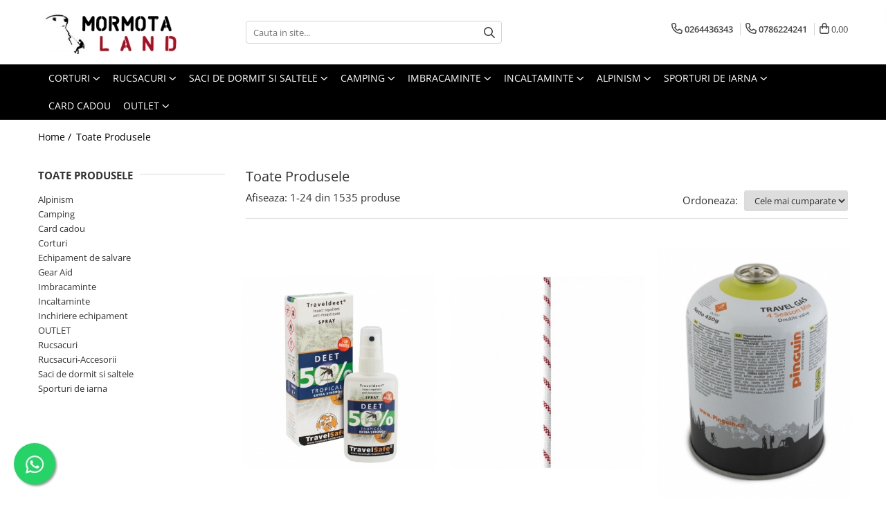

--- FILE ---
content_type: text/html; charset=UTF-8
request_url: https://www.mormota.ro/produse/silva
body_size: 50552
content:
<!DOCTYPE html>

<html lang="ro-ro">

	<head>
		<meta charset="UTF-8">

		<script src="https://gomagcdn.ro/themes/fashion/js/lazysizes.min.js?v=10111414-4.240" async=""></script>

		<script>
			function g_js(callbk){typeof callbk === 'function' ? window.addEventListener("DOMContentLoaded", callbk, false) : false;}
		</script>

					<link rel="icon" sizes="48x48" href="https://gomagcdn.ro/domains/mormota.ro/files/favicon/favicon6478.png">
			<link rel="apple-touch-icon" sizes="180x180" href="https://gomagcdn.ro/domains/mormota.ro/files/favicon/favicon6478.png">
		
		<style>
			/*body.loading{overflow:hidden;}
			body.loading #wrapper{opacity: 0;visibility: hidden;}
			body #wrapper{opacity: 1;visibility: visible;transition:all .1s ease-out;}*/

			.main-header .main-menu{min-height:43px;}
			.-g-hide{visibility:hidden;opacity:0;}

					</style>
		
		<link rel="preconnect" href="https://gomagcdn.ro"><link rel="dns-prefetch" href="https://fonts.googleapis.com" /><link rel="dns-prefetch" href="https://fonts.gstatic.com" /><link rel="dns-prefetch" href="https://connect.facebook.net" /><link rel="dns-prefetch" href="https://www.facebook.com" /><link rel="dns-prefetch" href="https://www.googletagmanager.com" />

					<link rel="preload" as="image" href="https://gomagcdn.ro/domains/mormota.ro/files/product/large/spray-antiinsecte-travelsafe-deet-50-ts0212-60ml-376900.jpg"   >
					<link rel="preload" as="image" href="https://gomagcdn.ro/domains/mormota.ro/files/product/large/coarda-semi-statica-edelrid-low-stretch-10-5-mm-alb-vanzare-la-metru-pret-pentru-1m-289596.jpg"   >
		
		<link rel="preload" href="https://gomagcdn.ro/themes/fashion/js/plugins.js?v=10111414-4.240" as="script">

		
					<link rel="preload" href="https://www.mormota.ro/theme/default.js?v=41653470829" as="script">
				
		<link rel="preload" href="https://gomagcdn.ro/themes/fashion/js/dev.js?v=10111414-4.240" as="script">

		
					<link rel="stylesheet" href="https://gomagcdn.ro/themes/fashion/css/main-min.css?v=10111414-4.240-1" data-values='{"blockScripts": "1"}'>
		
					<link rel="stylesheet" href="https://www.mormota.ro/theme/default.css?v=41653470829">
		
						<link rel="stylesheet" href="https://gomagcdn.ro/themes/fashion/css/dev-style.css?v=10111414-4.240-1">
		
		
		
		<link rel="alternate" hreflang="x-default" href="https://www.mormota.ro/produse">
									<link rel="next" href="https://www.mormota.ro/produse?t=all&p=1" /><!-- Google tag (gtag.js) -->
<script async src="https://www.googletagmanager.com/gtag/js?id=AW-987812150"></script>
<script>
  window.dataLayer = window.dataLayer || [];
  function gtag(){dataLayer.push(arguments);}
  gtag('js', new Date());

  gtag('config', 'AW-987812150');
</script>					
		<meta name="expires" content="never">
		<meta name="revisit-after" content="1 days">
					<meta name="author" content="Gomag">
				<title>Toate Produsele de la   </title>


					<meta name="robots" content="index,follow" />
						
		<meta name="description" content="Cauti : Echipament outdoor si camping de la mormota.ro - Toate Produsele">
		<meta class="viewport" name="viewport" content="width=device-width, initial-scale=1.0, user-scalable=no">
							<meta property="og:description" content="Cauti : Echipament outdoor si camping de la mormota.ro - Toate Produsele"/>
							<meta property="og:image" content="https://www.mormota.rohttps://gomagcdn.ro/domains/mormota.ro/files/company/logo8484.png"/>
															<link rel="canonical" href="https://www.mormota.ro/produse" />
			<meta property="og:url" content="https://www.mormota.ro/produse"/>
						
		<meta name="distribution" content="Global">
		<meta name="owner" content="www.mormota.ro">
		<meta name="publisher" content="www.mormota.ro">
		<meta name="rating" content="General">
		<meta name="copyright" content="Copyright www.mormota.ro 2026. All rights reserved">
		<link rel="search" href="https://www.mormota.ro/opensearch.ro.xml" type="application/opensearchdescription+xml" title="Cautare"/>

		
							<script src="https://gomagcdn.ro/themes/fashion/js/jquery-2.1.4.min.js"></script>
			<script defer src="https://gomagcdn.ro/themes/fashion/js/jquery.autocomplete.js?v=20181023"></script>
			<script src="https://gomagcdn.ro/themes/fashion/js/gomag.config.js?v=10111414-4.240"></script>
			<script src="https://gomagcdn.ro/themes/fashion/js/gomag.js?v=10111414-4.240"></script>
		
													<script>
$.Gomag.bind('User/Data/AffiliateMarketing/HideTrafiLeak', function(event, data){

    $('.whatsappfloat').remove();
});
</script>
<script>
	var items = [];
	
			items.push(
			{
				id		:'6945',
				name	:'Spray antiinsecte TravelSafe Deet 50% TS0212, 60ml',
				brand	:'TravelSafe',
				category:'Creme de soare solutii antiinsecte',
				price	:49.8200,
				google_business_vertical: 'retail'
			}
		);
			items.push(
			{
				id		:'8576',
				name	:'Coarda semi-statica Edelrid, Low Stretch 10.5 mm, alb, vanzare la metru, pret pentru 1m',
				brand	:'Edelrid',
				category:'Corzi si cordeline',
				price	:7.6300,
				google_business_vertical: 'retail'
			}
		);
			items.push(
			{
				id		:'3241',
				name	:'Butelie cu valva Pinguin Travel Gas cu filet EN417 450g',
				brand	:'Pinguin',
				category:'Butelii camping',
				price	:48.0000,
				google_business_vertical: 'retail'
			}
		);
			items.push(
			{
				id		:'665',
				name	:'Chinga Pantex 25mm la metru',
				brand	:'Pantex',
				category:'Catarame,Tridenti,Chingi',
				price	:2.4400,
				google_business_vertical: 'retail'
			}
		);
			items.push(
			{
				id		:'7712',
				name	:'Spray antiinsecte TravelSafe Deet 40% TS0206, 60 ml',
				brand	:'TravelSafe',
				category:'Creme de soare solutii antiinsecte',
				price	:49.8200,
				google_business_vertical: 'retail'
			}
		);
			items.push(
			{
				id		:'8004',
				name	:'Pastile purificare apa MEDENTECH Aquatabs 50 bucati',
				brand	:'Medentech',
				category:'Purificare apa',
				price	:59.9900,
				google_business_vertical: 'retail'
			}
		);
			items.push(
			{
				id		:'7286',
				name	:'Lotiune calmare intepaturi insecte Travelsafe TS93, 14ml',
				brand	:'TravelSafe',
				category:'Prim ajutor',
				price	:18.3000,
				google_business_vertical: 'retail'
			}
		);
			items.push(
			{
				id		:'8048-black',
				name	:'Banda autoadeziva McNett-Gear Aid Tenacious Tape Repair Tape 10689, 50x7.5cm',
				brand	:'Mcnett - Gear Aid',
				category:'Imbracaminte',
				price	:45.7600,
				google_business_vertical: 'retail'
			}
		);
			items.push(
			{
				id		:'4787',
				name	:'Set petece autoadezive McNett-Gear Aid Gore-Tex 15311, 2 bucati',
				brand	:'Mcnett - Gear Aid',
				category:'Imbracaminte',
				price	:45.7600,
				google_business_vertical: 'retail'
			}
		);
			items.push(
			{
				id		:'5463',
				name	:'Folie pastrare Piele foca 1645-1 Kohla',
				brand	:'Kohla',
				category:'Accesorii piele foca',
				price	:23.3900,
				google_business_vertical: 'retail'
			}
		);
			items.push(
			{
				id		:'8205',
				name	:'Set spray antiinsecte TravelSafe Deet 40% TSPP01 2-PACK, 2x60ml, 2 bucati',
				brand	:'TravelSafe',
				category:'Creme de soare solutii antiinsecte',
				price	:96.6000,
				google_business_vertical: 'retail'
			}
		);
			items.push(
			{
				id		:'7137',
				name	:'Trident 25mm Duraflex Mojave',
				brand	:'Duraflex',
				category:'Catarame,Tridenti,Chingi',
				price	:3.0500,
				google_business_vertical: 'retail'
			}
		);
			items.push(
			{
				id		:'7576-Grey-185cm-Right',
				name	:'Sac de dormit Pinguin Expert CCS (-8/-16/-36°C), 2.1kg, latime 85/55cm',
				brand	:'Pinguin',
				category:'Saci de dormit de iarna',
				price	:609.0700,
				google_business_vertical: 'retail'
			}
		);
			items.push(
			{
				id		:'664',
				name	:'Chinga Pantex 20mm negru la metru',
				brand	:'Pantex',
				category:'Catarame,Tridenti,Chingi',
				price	:2.3400,
				google_business_vertical: 'retail'
			}
		);
			items.push(
			{
				id		:'6794',
				name	:'Butelie cu valva Pinguin Travel Gas cu filet EN417, cantitate gaz 110g',
				brand	:'Pinguin',
				category:'Butelii camping',
				price	:24.0000,
				google_business_vertical: 'retail'
			}
		);
			items.push(
			{
				id		:'662',
				name	:'Opritor mare National Molding 16x30mm',
				brand	:'Duraflex',
				category:'Catarame,Tridenti,Chingi',
				price	:2.9500,
				google_business_vertical: 'retail'
			}
		);
			items.push(
			{
				id		:'3010',
				name	:'Catarama 20mm National Molding Mojave',
				brand	:'Duraflex',
				category:'Catarame,Tridenti,Chingi',
				price	:1.5300,
				google_business_vertical: 'retail'
			}
		);
			items.push(
			{
				id		:'4805',
				name	:'Agrafa Duraflex Quick-Slip 25mm',
				brand	:'Duraflex',
				category:'Catarame,Tridenti,Chingi',
				price	:1.5300,
				google_business_vertical: 'retail'
			}
		);
			items.push(
			{
				id		:'4955',
				name	:'Ajustor piept dublu Duraflex 25/25mm',
				brand	:'Duraflex',
				category:'Catarame,Tridenti,Chingi',
				price	:1.1200,
				google_business_vertical: 'retail'
			}
		);
			items.push(
			{
				id		:'6222',
				name	:'Opritor PR Botte NY BOTT--NY-005 15x25mm',
				brand	:'Pr Plastic',
				category:'Catarame,Tridenti,Chingi',
				price	:0.8100,
				google_business_vertical: 'retail'
			}
		);
			items.push(
			{
				id		:'7285',
				name	:'Folie supravietuire Travelsafe TS57, 210x160cm',
				brand	:'TravelSafe',
				category:'Prim ajutor',
				price	:12.2000,
				google_business_vertical: 'retail'
			}
		);
			items.push(
			{
				id		:'7356',
				name	:'Spray antiinsecte TravelSafe Deet 40% XL TS207, 200ml',
				brand	:'TravelSafe',
				category:'Creme de soare solutii antiinsecte',
				price	:92.5300,
				google_business_vertical: 'retail'
			}
		);
			items.push(
			{
				id		:'3244',
				name	:'Butelie cu valva Pinguin Travel Gas 220g, fara filet',
				brand	:'Pinguin',
				category:'Butelii camping',
				price	:17.0000,
				google_business_vertical: 'retail'
			}
		);
			items.push(
			{
				id		:'5485-M(35-39)',
				name	:'Crampon Nortec Alp 2.0 (pereche)',
				brand	:'Nortec',
				category:'Sisteme antialunecare',
				price	:171.8400,
				google_business_vertical: 'retail'
			}
		);
	
	gtag('event', 'view_item_list', {
					item_list_id: '14',
			item_list_name: '',
				send_to	: '',
		value	: 0,
		items	: [items]
	});
</script><script>	
	$(document).ready(function(){
		
		$(document).on('click', $GomagConfig.cartSummaryItemRemoveButton, function() {
			var productId = $(this).attr("data-product");
			var productSku = $(this).attr("data-productsku");
			var productPrice = $(this).attr("data-productprice");
			var productQty = $(this).attr("data-qty");
			
			gtag('event', 'remove_from_cart', {
					send_to	: '',
					value	: parseFloat(productQty) * parseFloat(productPrice),
					items:[{
						id		: productSku,
						quantity: productQty,
						price	: productPrice		 
				}]
			})
			
		})
	
		$(document).on('click', $GomagConfig.checkoutItemRemoveButton, function() {
			
			var itemKey = $(this).attr('id').replace('__checkoutItemRemove','');
			var productId = $(this).data("product");
			var productSku = $(this).attr("productsku");
			var productPrice = $(this).attr("productprice");
			var productQty = $('#quantityToAdd_'+itemKey).val();
			
			gtag('event', 'remove_from_cart', {
				send_to	: '',
				value	: parseFloat(productQty) * parseFloat(productPrice),
				items	:[{
					id		: productSku,
					quantity: productQty,
					price	: productPrice
				}]
			})
			
		})
	});		
	
</script>
<!-- Global site tag (gtag.js) - Google Analytics -->
<script async src="https://www.googletagmanager.com/gtag/js?id=G-17TNQND9MB"></script>
	<script>
 window.dataLayer = window.dataLayer || [];
  function gtag(){dataLayer.push(arguments);}
    var cookieValue = '';
  var name = 'g_c_consent' + "=";
  var decodedCookie = decodeURIComponent(document.cookie);
  var ca = decodedCookie.split(';');
  for(var i = 0; i <ca.length; i++) {
	var c = ca[i];
	while (c.charAt(0) == ' ') {
	  c = c.substring(1);
	}
	if (c.indexOf(name) == 0) {
	  cookieValue = c.substring(name.length, c.length);
	}
  }



if(cookieValue == ''){
	gtag('consent', 'default', {
	  'ad_storage': 'granted',
	  'ad_user_data': 'granted',
	  'ad_personalization': 'granted',
	  'analytics_storage': 'granted',
	  'personalization_storage': 'granted',
	  'functionality_storage': 'granted',
	  'security_storage': 'granted'
	});
	} else if(cookieValue != '-1'){


			gtag('consent', 'default', {
			'ad_storage': 'granted',
			'ad_user_data': 'granted',
			'ad_personalization': 'granted',
			'analytics_storage': 'granted',
			'personalization_storage': 'granted',
			'functionality_storage': 'granted',
			'security_storage': 'granted'
		});
	} else {
	 gtag('consent', 'default', {
		  'ad_storage': 'denied',
		  'ad_user_data': 'denied',
		  'ad_personalization': 'denied',
		  'analytics_storage': 'denied',
			'personalization_storage': 'denied',
			'functionality_storage': 'denied',
			'security_storage': 'denied'
		});

		 }
</script>
<script>

	
  gtag('js', new Date());

 
$.Gomag.bind('Cookie/Policy/Consent/Denied', function(){
	gtag('consent', 'update', {
		  'ad_storage': 'denied',
		  'ad_user_data': 'denied',
		  'ad_personalization': 'denied',
		  'analytics_storage': 'denied',
			'personalization_storage': 'denied',
			'functionality_storage': 'denied',
			'security_storage': 'denied'
		});
		})
$.Gomag.bind('Cookie/Policy/Consent/Granted', function(){
	gtag('consent', 'update', {
		  'ad_storage': 'granted',
		  'ad_user_data': 'granted',
		  'ad_personalization': 'granted',
		  'analytics_storage': 'granted',
			'personalization_storage': 'granted',
			'functionality_storage': 'granted',
			'security_storage': 'granted'
		});
		})
  gtag('config', 'G-17TNQND9MB', {allow_enhanced_conversions: true });
</script>
<script>
	function gaBuildProductVariant(product)
	{
		let _return = '';
		if(product.version != undefined)
		{
			$.each(product.version, function(i, a){
				_return += (_return == '' ? '' : ', ')+a.value;
			})
		}
		return _return;
	}

</script>
<script>
	$.Gomag.bind('Product/Add/To/Cart/After/Listing', function gaProductAddToCartLV4(event, data) {
		if(data.product !== undefined) {
			var gaProduct = false;
			if(typeof(gaProducts) != 'undefined' && gaProducts[data.product.id] != undefined)
			{
				gaProduct = gaProducts[data.product.id];

			}

			if(gaProduct == false)
			{
				gaProduct = {};
				gaProduct.item_id = data.product.id;
				gaProduct.currency = data.product.currency ? (String(data.product.currency).toLowerCase() == 'lei' ? 'RON' : data.product.currency) : 'RON';
				gaProduct.item_name =  data.product.sku ;
				gaProduct.item_variant= gaBuildProductVariant(data.product);
				gaProduct.item_brand = data.product.brand;
				gaProduct.item_category = data.product.category;

			}

			gaProduct.price = parseFloat(data.product.price).toFixed(2);
			gaProduct.quantity = data.product.productQuantity;
			gtag("event", "add_to_cart", {
				currency: gaProduct.currency,
				value: parseFloat(gaProduct.price) * parseFloat(gaProduct.quantity),
				items: [
					gaProduct
				]
			});

		}
	})
	$.Gomag.bind('Product/Add/To/Cart/After/Details', function gaProductAddToCartDV4(event, data){

		if(data.product !== undefined){

			var gaProduct = false;
			if(
				typeof(gaProducts) != 'undefined'
				&&
				gaProducts[data.product.id] != undefined
			)
			{
				var gaProduct = gaProducts[data.product.id];
			}

			if(gaProduct == false)
			{
				gaProduct = {};
				gaProduct.item_id = data.product.id;
				gaProduct.currency = data.product.currency ? (String(data.product.currency).toLowerCase() == 'lei' ? 'RON' : data.product.currency) : 'RON';
				gaProduct.item_name =  data.product.sku ;
				gaProduct.item_variant= gaBuildProductVariant(data.product);
				gaProduct.item_brand = data.product.brand;
				gaProduct.item_category = data.product.category;

			}

			gaProduct.price = parseFloat(data.product.price).toFixed(2);
			gaProduct.quantity = data.product.productQuantity;


			gtag("event", "add_to_cart", {
			  currency: gaProduct.currency,
			  value: parseFloat(gaProduct.price) * parseFloat(gaProduct.quantity),
			  items: [
				gaProduct
			  ]
			});
        }

	})
	 $.Gomag.bind('Product/Remove/From/Cart', function gaProductRemovedFromCartV4(event, data){
		var envData = $.Gomag.getEnvData();
		var products = envData.products;

		if(data.data.product !== undefined && products[data.data.product] !== undefined){


			var dataProduct = products[data.data.product];


			gaProduct = {};
			gaProduct.item_id = dataProduct.id;

			gaProduct.item_name =   dataProduct.sku ;
			gaProduct.currency = dataProduct.currency ? (String(dataProduct.currency).toLowerCase() == 'lei' ? 'RON' : dataProduct.currency) : 'RON';
			gaProduct.item_category = dataProduct.category;
			gaProduct.item_brand = dataProduct.brand;
			gaProduct.price = parseFloat(dataProduct.price).toFixed(2);
			gaProduct.quantity = data.data.quantity;
			gaProduct.item_variant= gaBuildProductVariant(dataProduct);
			gtag("event", "remove_from_cart", {
			  currency: gaProduct.currency,
			  value: parseFloat(gaProduct.price) * parseFloat(gaProduct.quantity),
			  items: [
				gaProduct
			  ]
			});
        }

	});

	 $.Gomag.bind('Cart/Quantity/Update', function gaCartQuantityUpdateV4(event, data){
		var envData = $.Gomag.getEnvData();
		var products = envData.products;
		if(!data.data.finalQuantity || !data.data.initialQuantity)
		{
			return false;
		}
		var dataProduct = products[data.data.product];
		if(dataProduct == undefined)
		{
			return false;
		}

		gaProduct = {};
		gaProduct.item_id = dataProduct.id;
		gaProduct.currency = dataProduct.currency ? (String(dataProduct.currency).toLowerCase() == 'lei' ? 'RON' : dataProduct.currency) : 'RON';
		gaProduct.item_name =  dataProduct.sku ;

		gaProduct.item_category = dataProduct.category;
		gaProduct.item_brand = dataProduct.brand;
		gaProduct.price = parseFloat(dataProduct.price).toFixed(2);
		gaProduct.item_variant= gaBuildProductVariant(dataProduct);
		if(parseFloat(data.data.initialQuantity) < parseFloat(data.data.finalQuantity))
		{
			var quantity = parseFloat(data.data.finalQuantity) - parseFloat(data.data.initialQuantity);
			gaProduct.quantity = quantity;

			gtag("event", "add_to_cart", {
			  currency: gaProduct.currency,
			  value: parseFloat(gaProduct.price) * parseFloat(gaProduct.quantity),
			  items: [
				gaProduct
			  ]
			});
		}
		else if(parseFloat(data.data.initialQuantity) > parseFloat(data.data.finalQuantity))
		{
			var quantity = parseFloat(data.data.initialQuantity) - parseFloat(data.data.finalQuantity);
			gaProduct.quantity = quantity;
			gtag("event", "remove_from_cart", {
			  currency: gaProduct.currency,
			  value: parseFloat(gaProduct.price) * parseFloat(gaProduct.quantity),
			  items: [
				gaProduct
			  ]
			});
		}

	});

</script>
<!-- Global site tag (gtag.js) - Google Analytics -->
	<script>
		$.Gomag.bind('Page/Load', function(){
			gtag('config', 'G-9FVYMEBJEJ', {allow_enhanced_conversions: true, groups: 'gomag'  });
		})
	</script>
<script>
function gaCGBuildProductVariant(product)
	{
		let _return = '';
		if(product.version != undefined)
		{
			$.each(product.version, function(i, a){
				_return += (_return == '' ? '' : ', ')+a.value;
			})
		}
		return _return;
	}

</script>

<script>
	$.Gomag.bind('Product/Add/To/Cart/After/Listing', function gaProductAddToCartLGCV4(event, data){
		if(data.product !== undefined){

			var gaProduct = false;
			if(typeof(gaProducts) != 'undefined' && gaProducts[data.product.id] != undefined)
			{
				gaProduct = gaProducts[data.product.id];

			}

			if(gaProduct == false)
			{
				gaProduct = {};
				gaProduct.item_id = data.product.id;
				gaProduct.currency = data.product.currency ? data.product.currency : 'RON';
				gaProduct.item_name = data.product.sku;
				gaProduct.item_variant= gaCGBuildProductVariant(data.product);
				gaProduct.item_brand = data.product.brand;
				gaProduct.item_category = data.product.category;

			}

			gaProduct.price = parseFloat(data.product.price).toFixed(2);
			gaProduct.quantity = data.product.productQuantity;

			gtag("event", "add_to_cart", {
				send_to: 'gomag',
				currency: gaProduct.currency,
				value: parseFloat(gaProduct.price) * parseFloat(gaProduct.quantity),
				items: [
					gaProduct
				]
			});

        }
	})
	$.Gomag.bind('Product/Add/To/Cart/After/Details', function gaProductAddToCartDGCV4(event, data){

		if(data.product !== undefined){

			var gaProduct = false;
			if(
				typeof(gaProducts) != 'undefined'
				&&
				gaProducts[data.product.id] != undefined
			)
			{
				var gaProduct = gaProducts[data.product.id];
			}

			if(gaProduct == false)
			{
				gaProduct = {};
				gaProduct.item_id = data.product.id;
				gaProduct.currency = data.product.currency ? data.product.currency : 'RON';
				gaProduct.item_name =data.product.sku;

				gaProduct.item_variant= gaCGBuildProductVariant(data.product);
				gaProduct.item_brand = data.product.brand;
				gaProduct.item_category = data.product.category;

			}

			gaProduct.price = parseFloat(data.product.price).toFixed(2);
			gaProduct.quantity = data.product.productQuantity;




			gtag("event", "add_to_cart", {
				send_to: 'gomag',
				currency: gaProduct.currency,
				value: parseFloat(gaProduct.price) * parseFloat(gaProduct.quantity),
				items: [
					gaProduct
				]
			});
        }

	})
	 $.Gomag.bind('Product/Remove/From/Cart', function gaProductRemovedFromCartGCV4(event, data){
		var envData = $.Gomag.getEnvData();
		var products = envData.products;

		if(data.data.product !== undefined && products[data.data.product] !== undefined){


			var dataProduct = products[data.data.product];


			gaProduct = {};
			gaProduct.item_id = dataProduct.id;

			gaProduct.item_name = dataProduct.sku;
			gaProduct.currency = dataProduct.currency;
			gaProduct.item_category = dataProduct.category;
			gaProduct.item_brand = dataProduct.brand;
			gaProduct.price = parseFloat(dataProduct.price).toFixed(2);
			gaProduct.item_variant= gaCGBuildProductVariant(dataProduct);
			gaProduct.quantity = data.data.quantity;
			gtag("event", "remove_from_cart", {
				send_to: 'gomag',
			  currency: gaProduct.currency,
			  value: parseFloat(gaProduct.price) * parseFloat(gaProduct.quantity),
			  items: [
				gaProduct
			  ]
			});
        }

	});

	 $.Gomag.bind('Cart/Quantity/Update', function gaCartQuantityUpdateV4(event, data){
		var envData = $.Gomag.getEnvData();
		var products = envData.products;
		if(!data.data.finalQuantity || !data.data.initialQuantity)
		{
			return false;
		}
		var dataProduct = products[data.data.product];
		if(dataProduct == undefined)
		{
			return false;
		}

		gaProduct = {};
		gaProduct.item_id = dataProduct.id;
		gaProduct.currency = dataProduct.currency ? dataProduct.currency : 'RON';
		gaProduct.item_name = dataProduct.sku;
		gaProduct.item_variant= gaCGBuildProductVariant(dataProduct);
		gaProduct.item_category = dataProduct.category;
		gaProduct.item_brand = dataProduct.brand;
		gaProduct.price = parseFloat(dataProduct.price).toFixed(2);

		if(parseFloat(data.data.initialQuantity) < parseFloat(data.data.finalQuantity))
		{
			var quantity = parseFloat(data.data.finalQuantity) - parseFloat(data.data.initialQuantity);
			gaProduct.quantity = quantity;

			gtag("event", "add_to_cart", {
				send_to: 'gomag',
				currency: gaProduct.currency,
				value: parseFloat(gaProduct.price) * parseFloat(gaProduct.quantity),
				items: [
					gaProduct
				]
			});
		}
		else if(parseFloat(data.data.initialQuantity) > parseFloat(data.data.finalQuantity))
		{
			var quantity = parseFloat(data.data.initialQuantity) - parseFloat(data.data.finalQuantity);
			gaProduct.quantity = quantity;
			gtag("event", "remove_from_cart", {
				send_to: 'gomag',
			  currency: gaProduct.currency,
			  value: parseFloat(gaProduct.price) * parseFloat(gaProduct.quantity),
			  items: [
				gaProduct
			  ]
			});
		}

	});

</script>
<script>
gtag('config', 'AW-16699520984');
</script><script>
	$.Gomag.bind('Product/Add/To/Cart/After/Listing', function(event, data){
		if(data.product !== undefined){
			gtag('event', 'add_to_cart', {
				send_to	: 'AW-16699520984',
				value	: parseFloat(data.product.productQuantity) * parseFloat(data.product.price),
				items	:[{
					id		: data.product.id,
					name	: data.product.name,
					brand	: data.product.brand,
					category: data.product.category,
					quantity: data.product.productQuantity,
					price	: parseFloat(data.product.price).toFixed(2)
				 
			}]
		   })
        }
	})
	$.Gomag.bind('Product/Add/To/Cart/After/Details', function(event, data){
		
		if(data.product !== undefined){
			gtag('event', 'add_to_cart', {
				send_to: 'AW-16699520984',
				value: parseFloat(data.product.productQuantity) * parseFloat(data.product.price),
				items: [{
					id: data.product.id,
					name		: data.product.name,
					brand		: data.product.brand,
					category	: data.product.category,
					quantity	: data.product.productQuantity,
					price		: parseFloat(data.product.price).toFixed(2)
				}]	
			})
		}
	})
   
</script><meta name="google-site-verification" content="Dto-50Yo0hLWmt21ZYK9ZBkXhMdQTb-mSYnTXKqdXHc" /><script>
function gmsc(name, value)
{
	if(value != undefined && value)
	{
		var expires = new Date();
		expires.setTime(expires.getTime() + parseInt(3600*24*1000*90));
		document.cookie = encodeURIComponent(name) + "=" + encodeURIComponent(value) + '; expires='+ expires.toUTCString() + "; path=/";
	}
}
let gmqs = window.location.search;
let gmup = new URLSearchParams(gmqs);
gmsc('g_sc', gmup.get('shop_campaign'));
gmsc('shop_utm_campaign', gmup.get('utm_campaign'));
gmsc('shop_utm_medium', gmup.get('utm_medium'));
gmsc('shop_utm_source', gmup.get('utm_source'));
</script><!-- Facebook Pixel Code -->
				<script>
				!function(f,b,e,v,n,t,s){if(f.fbq)return;n=f.fbq=function(){n.callMethod?
				n.callMethod.apply(n,arguments):n.queue.push(arguments)};if(!f._fbq)f._fbq=n;
				n.push=n;n.loaded=!0;n.version="2.0";n.queue=[];t=b.createElement(e);t.async=!0;
				t.src=v;s=b.getElementsByTagName(e)[0];s.parentNode.insertBefore(t,s)}(window,
				document,"script","//connect.facebook.net/en_US/fbevents.js");

				fbq("init", "353955422509107");
				fbq("track", "PageView");</script>
				<!-- End Facebook Pixel Code -->
				<script>
				$.Gomag.bind('User/Ajax/Data/Loaded', function(event, data){
					if(data != undefined && data.data != undefined)
					{
						var eventData = data.data;
						if(eventData.facebookUserData != undefined)
						{
							$('body').append(eventData.facebookUserData);
						}
					}
				})
				</script>
				<script>
	$.Gomag.bind('Product/Add/To/Cart/After/Listing', function(event, data){
		if(data.product !== undefined){
			gtag('event', 'add_to_cart', {
				send_to	: '',
				value	: parseFloat(data.product.productQuantity) * parseFloat(data.product.price),
				items	:[{
					id		: data.product.sku,
					name	: data.product.name,
					brand	: data.product.brand,
					category: data.product.category,
					quantity: data.product.productQuantity,
					price	: data.product.price
				 
			}]
		   })
        }
	})
	$.Gomag.bind('Product/Add/To/Cart/After/Details', function(event, data){
		
		if(data.product !== undefined){
			gtag('event', 'add_to_cart', {
				send_to: '',
				value: parseFloat(data.product.productQuantity) * parseFloat(data.product.price),
				items: [{
					id: data.product.sku,
					name		: data.product.name,
					brand		: data.product.brand,
					category	: data.product.category,
					quantity	: data.product.productQuantity,
					price		: data.product.price
				}]	
			})
		}
	})
   
</script><meta name="google-site-verification" content="WSl2X34XFyU8Sxg4jR3Rqa4E71c6cH0inKONO9yutgM" />					
		
	</head>

	<body class="" style="">

		<script >
			function _addCss(url, attribute, value, loaded){
				var _s = document.createElement('link');
				_s.rel = 'stylesheet';
				_s.href = url;
				_s.type = 'text/css';
				if(attribute)
				{
					_s.setAttribute(attribute, value)
				}
				if(loaded){
					_s.onload = function(){
						var dom = document.getElementsByTagName('body')[0];
						//dom.classList.remove('loading');
					}
				}
				var _st = document.getElementsByTagName('link')[0];
				_st.parentNode.insertBefore(_s, _st);
			}
			//_addCss('https://fonts.googleapis.com/css2?family=Open+Sans:ital,wght@0,300;0,400;0,600;0,700;1,300;1,400&display=swap');
			_addCss('https://gomagcdn.ro/themes/_fonts/Open-Sans.css');

		</script>
		<script>
				/*setTimeout(
				  function()
				  {
				   document.getElementsByTagName('body')[0].classList.remove('loading');
				  }, 1000);*/
		</script>
							
					<div id="fb-root"></div>
						<script >
			window.fbAsyncInit = function() {
			FB.init({
			appId : '952213155555988',
			autoLogAppEvents : true,
			xfbml : true,
			version : 'v12.0'
			});
			};
			</script>
			<script async defer crossorigin="anonymous" src="https://connect.facebook.net/ro_RO/sdk.js"></script>
					
		<div id="wrapper">
			<!-- BLOCK:d1e9c9245773b6cab79abab39c165cc8 start -->
<div id="_cartSummary" class="hide"></div>

<script >
	$(document).ready(function() {

		$(document).on('keypress', '.-g-input-loader', function(){
			$(this).addClass('-g-input-loading');
		})

		$.Gomag.bind('Product/Add/To/Cart/After', function(eventResponse, properties)
		{
									var data = JSON.parse(properties.data);
			$('.q-cart').html(data.quantity);
			if(parseFloat(data.quantity) > 0)
			{
				$('.q-cart').removeClass('hide');
			}
			else
			{
				$('.q-cart').addClass('hide');
			}
			$('.cartPrice').html(data.subtotal + ' ' + data.currency);
			$('.cartProductCount').html(data.quantity);


		})
		$('#_cartSummary').on('updateCart', function(event, cart) {
			var t = $(this);

			$.get('https://www.mormota.ro/cart-update', {
				cart: cart
			}, function(data) {

				$('.q-cart').html(data.quantity);
				if(parseFloat(data.quantity) > 0)
				{
					$('.q-cart').removeClass('hide');
				}
				else
				{
					$('.q-cart').addClass('hide');
				}
				$('.cartPrice').html(data.subtotal + ' ' + data.currency);
				$('.cartProductCount').html(data.quantity);
			}, 'json');
			window.ga = window.ga || function() {
				(ga.q = ga.q || []).push(arguments)
			};
			ga('send', 'event', 'Buton', 'Click', 'Adauga_Cos');
		});

		if(window.gtag_report_conversion) {
			$(document).on("click", 'li.phone-m', function() {
				var phoneNo = $('li.phone-m').children( "a").attr('href');
				gtag_report_conversion(phoneNo);
			});

		}

	});
</script>



<header class="main-header container-bg clearfix" data-block="headerBlock">
	<div class="discount-tape container-h full -g-hide" id="_gomagHellobar"></div>

		
	<div class="top-head-bg container-h full">

		<div class="top-head container-h">
			<div class="row">
				<div class="col-md-3 col-sm-3 col-xs-5 logo-h">
					
	<a href="https://www.mormota.ro" id="logo" data-pageId="2">
		<img src="https://gomagcdn.ro/domains/mormota.ro/files/company/logo8484.png" fetchpriority="high" class="img-responsive" alt="Mormotaland" title="Mormotaland" width="200" height="50" style="width:auto;">
	</a>
				</div>
				<div class="col-md-4 col-sm-4 col-xs-7 main search-form-box">
					
<form name="search-form" class="search-form" action="https://www.mormota.ro/produse" id="_searchFormMainHeader">

	<input id="_autocompleteSearchMainHeader" name="c" class="input-placeholder -g-input-loader" type="text" placeholder="Cauta in site..." aria-label="Search"  value="">
	<button id="_doSearch" class="search-button" aria-hidden="true">
		<i class="fa fa-search" aria-hidden="true"></i>
	</button>

				<script >
			$(document).ready(function() {

				$('#_autocompleteSearchMainHeader').autocomplete({
					serviceUrl: 'https://www.mormota.ro/autocomplete',
					minChars: 2,
					deferRequestBy: 700,
					appendTo: '#_searchFormMainHeader',
					width: parseInt($('#_doSearch').offset().left) - parseInt($('#_autocompleteSearchMainHeader').offset().left),
					formatResult: function(suggestion, currentValue) {
						return suggestion.value;
					},
					onSelect: function(suggestion) {
						$(this).val(suggestion.data);
					},
					onSearchComplete: function(suggestion) {
						$(this).removeClass('-g-input-loading');
					}
				});
				$(document).on('click', '#_doSearch', function(e){
					e.preventDefault();
					if($('#_autocompleteSearchMainHeader').val() != '')
					{
						$('#_searchFormMainHeader').submit();
					}
				})
			});
		</script>
	

</form>
				</div>
				<div class="col-md-5 col-sm-5 acount-section">
					
<ul>
	<li class="search-m hide">
		<a href="#" class="-g-no-url" aria-label="Cauta in site..." data-pageId="">
			<i class="fa fa-search search-open" aria-hidden="true"></i>
			<i style="display:none" class="fa fa-times search-close" aria-hidden="true"></i>
		</a>
	</li>
	<li class="-g-user-icon -g-user-icon-empty">
			
	</li>
	
				<li class="contact-header">
			<a href="tel:0264436343" aria-label="Contacteaza-ne" data-pageId="3">
				<i class="fa fa-phone" aria-hidden="true"></i>
									<span class="count-phone">1</span>
								<span>0264436343</span>
			</a>
		</li>
				<li class="contact-header -g-contact-phone2">
			<a href="tel:0786224241" aria-label="Contacteaza-ne" data-pageId="3">
				<i class="fa fa-phone" aria-hidden="true"></i>
				<span class="count-phone">2</span>
				<span>0786224241</span>
			</a>
		</li>
		<li class="wishlist-header hide">
		<a href="https://www.mormota.ro/wishlist" aria-label="Wishlist" data-pageId="28">
			<span class="-g-wishlist-product-count -g-hide"></span>
			<i class="fa fa-heart-o" aria-hidden="true"></i>
			<span class="">Favorite</span>
		</a>
	</li>
	<li class="cart-header-btn cart">
		<a class="cart-drop _showCartHeader" href="https://www.mormota.ro/cos-de-cumparaturi" aria-label="Cos de cumparaturi">
			<span class="q-cart hide">0</span>
			<i class="fa fa-shopping-bag" aria-hidden="true"></i>
			<span class="count cartPrice">0,00
				
			</span>
		</a>
					<div class="cart-dd  _cartShow cart-closed"></div>
			</li>

	</ul>

	<script>
		$(document).ready(function() {
			//Cart
							$('.cart').mouseenter(function() {
					$.Gomag.showCartSummary('div._cartShow');
				}).mouseleave(function() {
					$.Gomag.hideCartSummary('div._cartShow');
					$('div._cartShow').removeClass('cart-open');
				});
						$(document).on('click', '.dropdown-toggle', function() {
				window.location = $(this).attr('href');
			})
		})
	</script>

				</div>
			</div>
		</div>
	</div>


<div id="navigation">
	<nav id="main-menu" class="main-menu container-h full clearfix">
		<a href="#" class="menu-trg -g-no-url" title="Produse">
			<span>&nbsp;</span>
		</a>
		
<div class="container-h nav-menu-hh clearfix">

	<!-- BASE MENU -->
	<ul class="
			nav-menu base-menu container-h
			
			
		">

		

			
		<li class="menu-drop __GomagMM ">
							<a
					href="https://www.mormota.ro/corturi-33"
					class="  "
					rel="  "
					
					title="Corturi"
					data-Gomag=''
					data-block-name="mainMenuD0"
					data-pageId= "33"
					data-block="mainMenuD">
											<span class="list">Corturi</span>
						<i class="fa fa-angle-down"></i>
				</a>

									<div class="menu-dd">
										<ul class="drop-list clearfix w100">
																																						<li class="fl">
										<div class="col">
											<p class="title">
												<a
												href="https://www.mormota.ro/corturi-33"
												class="title    "
												rel="  "
												
												title="Corturi"
												data-Gomag=''
												data-block-name="mainMenuD1"
												data-block="mainMenuD"
												data-pageId= "33"
												>
																										Corturi
												</a>
											</p>
																																															<a
														href="https://www.mormota.ro/corturi-extreme"
														rel="  "
														
														title="Corturi expeditie"
														class="    "
														data-Gomag=''
														data-block-name="mainMenuD2"
														data-block="mainMenuD"
														data-pageId=""
													>
																												<i class="fa fa-angle-right"></i>
														<span>Corturi expeditie</span>
													</a>
																									<a
														href="https://www.mormota.ro/corturi-extremlight"
														rel="  "
														
														title="Corturi extremlight"
														class="    "
														data-Gomag=''
														data-block-name="mainMenuD2"
														data-block="mainMenuD"
														data-pageId=""
													>
																												<i class="fa fa-angle-right"></i>
														<span>Corturi extremlight</span>
													</a>
																									<a
														href="https://www.mormota.ro/corturi-montane"
														rel="  "
														
														title="Corturi montane"
														class="    "
														data-Gomag=''
														data-block-name="mainMenuD2"
														data-block="mainMenuD"
														data-pageId=""
													>
																												<i class="fa fa-angle-right"></i>
														<span>Corturi montane</span>
													</a>
																									<a
														href="https://www.mormota.ro/corturi-de-drumetie-si-camping"
														rel="  "
														
														title="Corturi drumetie si camping"
														class="    "
														data-Gomag=''
														data-block-name="mainMenuD2"
														data-block="mainMenuD"
														data-pageId=""
													>
																												<i class="fa fa-angle-right"></i>
														<span>Corturi drumetie si camping</span>
													</a>
																									<a
														href="https://www.mormota.ro/corturi-de-familie"
														rel="  "
														
														title="Corturi familie"
														class="    "
														data-Gomag=''
														data-block-name="mainMenuD2"
														data-block="mainMenuD"
														data-pageId=""
													>
																												<i class="fa fa-angle-right"></i>
														<span>Corturi familie</span>
													</a>
																									<a
														href="https://www.mormota.ro/cort-safari"
														rel="  "
														
														title="Cort evenimente tip safari"
														class="    "
														data-Gomag=''
														data-block-name="mainMenuD2"
														data-block="mainMenuD"
														data-pageId=""
													>
																												<i class="fa fa-angle-right"></i>
														<span>Cort evenimente tip safari</span>
													</a>
																									<a
														href="https://www.mormota.ro/refugiu"
														rel="  "
														
														title="Refugii/Paviloane"
														class="    "
														data-Gomag=''
														data-block-name="mainMenuD2"
														data-block="mainMenuD"
														data-pageId=""
													>
																												<i class="fa fa-angle-right"></i>
														<span>Refugii/Paviloane</span>
													</a>
																							
										</div>
									</li>
																																<li class="fl">
										<div class="col">
											<p class="title">
												<a
												href="https://www.mormota.ro/reparatii-reconditionare-237"
												class="title    "
												rel="  "
												
												title="Reparatii-reconditionare"
												data-Gomag=''
												data-block-name="mainMenuD1"
												data-block="mainMenuD"
												data-pageId= "237"
												>
																										Reparatii-reconditionare
												</a>
											</p>
																																															<a
														href="https://www.mormota.ro/reparatie-cort"
														rel="  "
														
														title="Reparatie cort"
														class="    "
														data-Gomag=''
														data-block-name="mainMenuD2"
														data-block="mainMenuD"
														data-pageId=""
													>
																												<i class="fa fa-angle-right"></i>
														<span>Reparatie cort</span>
													</a>
																									<a
														href="https://www.mormota.ro/impermeabilizare"
														rel="  "
														
														title="Reconditionare"
														class="    "
														data-Gomag=''
														data-block-name="mainMenuD2"
														data-block="mainMenuD"
														data-pageId=""
													>
																												<i class="fa fa-angle-right"></i>
														<span>Reconditionare</span>
													</a>
																							
										</div>
									</li>
																																<li class="fl">
										<div class="col">
											<p class="title">
												<a
												href="https://www.mormota.ro/accesorii-cort-219"
												class="title    "
												rel="  "
												
												title="Accesorii cort"
												data-Gomag=''
												data-block-name="mainMenuD1"
												data-block="mainMenuD"
												data-pageId= "219"
												>
																										Accesorii cort
												</a>
											</p>
																																															<a
														href="https://www.mormota.ro/folii-sub-cort"
														rel="  "
														
														title="Folii sub cort"
														class="    "
														data-Gomag=''
														data-block-name="mainMenuD2"
														data-block="mainMenuD"
														data-pageId=""
													>
																												<i class="fa fa-angle-right"></i>
														<span>Folii sub cort</span>
													</a>
																									<a
														href="https://www.mormota.ro/bete-de-cort-395"
														rel="  "
														
														title="Bete cort"
														class="    "
														data-Gomag=''
														data-block-name="mainMenuD2"
														data-block="mainMenuD"
														data-pageId=""
													>
																												<i class="fa fa-angle-right"></i>
														<span>Bete cort</span>
													</a>
																									<a
														href="https://www.mormota.ro/ancore-cort-220"
														rel="  "
														
														title="Ancore cort"
														class="    "
														data-Gomag=''
														data-block-name="mainMenuD2"
														data-block="mainMenuD"
														data-pageId=""
													>
																												<i class="fa fa-angle-right"></i>
														<span>Ancore cort</span>
													</a>
																							
										</div>
									</li>
																																<li class="fl">
										<div class="col">
											<p class="title">
												<a
												href="https://www.mormota.ro/dormit-in-aer-liber-hamace-accesorii"
												class="title    "
												rel="  "
												
												title="Dormit in aer liber"
												data-Gomag=''
												data-block-name="mainMenuD1"
												data-block="mainMenuD"
												data-pageId= "305"
												>
																										Dormit in aer liber
												</a>
											</p>
																																															<a
														href="https://www.mormota.ro/hamace-314"
														rel="  "
														
														title="Hamace"
														class="    "
														data-Gomag=''
														data-block-name="mainMenuD2"
														data-block="mainMenuD"
														data-pageId=""
													>
																												<i class="fa fa-angle-right"></i>
														<span>Hamace</span>
													</a>
																									<a
														href="https://www.mormota.ro/tende-hamac-428"
														rel="  "
														
														title="Tende hamac"
														class="    "
														data-Gomag=''
														data-block-name="mainMenuD2"
														data-block="mainMenuD"
														data-pageId=""
													>
																												<i class="fa fa-angle-right"></i>
														<span>Tende hamac</span>
													</a>
																									<a
														href="https://www.mormota.ro/plasa-tantari"
														rel="  "
														
														title="Plasa tantari"
														class="    "
														data-Gomag=''
														data-block-name="mainMenuD2"
														data-block="mainMenuD"
														data-pageId=""
													>
																												<i class="fa fa-angle-right"></i>
														<span>Plasa tantari</span>
													</a>
																									<a
														href="https://www.mormota.ro/accesorii-hamac"
														rel="  "
														
														title="Accesorii hamac"
														class="    "
														data-Gomag=''
														data-block-name="mainMenuD2"
														data-block="mainMenuD"
														data-pageId=""
													>
																												<i class="fa fa-angle-right"></i>
														<span>Accesorii hamac</span>
													</a>
																									<a
														href="https://www.mormota.ro/saci-de-bivuac"
														rel="  "
														
														title="Saci de bivuac"
														class="    "
														data-Gomag=''
														data-block-name="mainMenuD2"
														data-block="mainMenuD"
														data-pageId=""
													>
																												<i class="fa fa-angle-right"></i>
														<span>Saci de bivuac</span>
													</a>
																							
										</div>
									</li>
																													</ul>
																	</div>
									
		</li>
		
		<li class="menu-drop __GomagMM ">
							<a
					href="https://www.mormota.ro/rucsacuri-39"
					class="  "
					rel="  "
					
					title="Rucsacuri"
					data-Gomag=''
					data-block-name="mainMenuD0"
					data-pageId= "39"
					data-block="mainMenuD">
											<span class="list">Rucsacuri</span>
						<i class="fa fa-angle-down"></i>
				</a>

									<div class="menu-dd">
										<ul class="drop-list clearfix w100">
																																						<li class="fl">
										<div class="col">
											<p class="title">
												<a
												href="https://www.mormota.ro/rucsacuri-alpini-116"
												class="title    "
												rel="  "
												
												title="Rucsacuri alpini"
												data-Gomag=''
												data-block-name="mainMenuD1"
												data-block="mainMenuD"
												data-pageId= "116"
												>
																										Rucsacuri alpini
												</a>
											</p>
																																															<a
														href="https://www.mormota.ro/rucsacuri-30l-120"
														rel="  "
														
														title="Rucsacuri 20L-30L"
														class="    "
														data-Gomag=''
														data-block-name="mainMenuD2"
														data-block="mainMenuD"
														data-pageId=""
													>
																												<i class="fa fa-angle-right"></i>
														<span>Rucsacuri 20L-30L</span>
													</a>
																									<a
														href="https://www.mormota.ro/rucsacuri-40l"
														rel="  "
														
														title="Rucsacuri 31L-50L"
														class="    "
														data-Gomag=''
														data-block-name="mainMenuD2"
														data-block="mainMenuD"
														data-pageId=""
													>
																												<i class="fa fa-angle-right"></i>
														<span>Rucsacuri 31L-50L</span>
													</a>
																									<a
														href="https://www.mormota.ro/rucsacuri-50l-60l"
														rel="  "
														
														title="Rucsacuri 51L-70L"
														class="    "
														data-Gomag=''
														data-block-name="mainMenuD2"
														data-block="mainMenuD"
														data-pageId=""
													>
																												<i class="fa fa-angle-right"></i>
														<span>Rucsacuri 51L-70L</span>
													</a>
																									<a
														href="https://www.mormota.ro/rucsacuri-70l-100l"
														rel="  "
														
														title="Rucsacuri 71L-100L"
														class="    "
														data-Gomag=''
														data-block-name="mainMenuD2"
														data-block="mainMenuD"
														data-pageId=""
													>
																												<i class="fa fa-angle-right"></i>
														<span>Rucsacuri 71L-100L</span>
													</a>
																							
										</div>
									</li>
																																<li class="fl">
										<div class="col">
											<p class="title">
												<a
												href="https://www.mormota.ro/rucsacuri-mici-40"
												class="title    "
												rel="  "
												
												title="Rucsacuri mici"
												data-Gomag=''
												data-block-name="mainMenuD1"
												data-block="mainMenuD"
												data-pageId= "40"
												>
																										Rucsacuri mici
												</a>
											</p>
																																															<a
														href="https://www.mormota.ro/rucsacuri-daypack-41"
														rel="  "
														
														title="Rucsacuri urbane"
														class="    "
														data-Gomag=''
														data-block-name="mainMenuD2"
														data-block="mainMenuD"
														data-pageId=""
													>
																												<i class="fa fa-angle-right"></i>
														<span>Rucsacuri urbane</span>
													</a>
																									<a
														href="https://www.mormota.ro/rucsacuri-ciclism"
														rel="  "
														
														title="Rucsacuri ciclism"
														class="    "
														data-Gomag=''
														data-block-name="mainMenuD2"
														data-block="mainMenuD"
														data-pageId=""
													>
																												<i class="fa fa-angle-right"></i>
														<span>Rucsacuri ciclism</span>
													</a>
																									<a
														href="https://www.mormota.ro/rucsacuri-laptop"
														rel="  "
														
														title="Rucsacuri laptop"
														class="    "
														data-Gomag=''
														data-block-name="mainMenuD2"
														data-block="mainMenuD"
														data-pageId=""
													>
																												<i class="fa fa-angle-right"></i>
														<span>Rucsacuri laptop</span>
													</a>
																									<a
														href="https://www.mormota.ro/rucsacuri-coarda"
														rel="  "
														
														title="Rucsacuri coarda"
														class="    "
														data-Gomag=''
														data-block-name="mainMenuD2"
														data-block="mainMenuD"
														data-pageId=""
													>
																												<i class="fa fa-angle-right"></i>
														<span>Rucsacuri coarda</span>
													</a>
																									<a
														href="https://www.mormota.ro/rucsacuri-trail-running"
														rel="  "
														
														title="Rucsacuri alergare montana"
														class="    "
														data-Gomag=''
														data-block-name="mainMenuD2"
														data-block="mainMenuD"
														data-pageId=""
													>
																												<i class="fa fa-angle-right"></i>
														<span>Rucsacuri alergare montana</span>
													</a>
																									<a
														href="https://www.mormota.ro/rucsacuri-lombare"
														rel="  "
														
														title="Rucsacuri lombare"
														class="    "
														data-Gomag=''
														data-block-name="mainMenuD2"
														data-block="mainMenuD"
														data-pageId=""
													>
																												<i class="fa fa-angle-right"></i>
														<span>Rucsacuri lombare</span>
													</a>
																							
										</div>
									</li>
																																<li class="fl">
										<div class="col">
											<p class="title">
												<a
												href="https://www.mormota.ro/rucsacuri-speciali"
												class="title    "
												rel="  "
												
												title="Rucsacuri speciali"
												data-Gomag=''
												data-block-name="mainMenuD1"
												data-block="mainMenuD"
												data-pageId= "122"
												>
																										Rucsacuri speciali
												</a>
											</p>
																																															<a
														href="https://www.mormota.ro/rucsacuri-sporturi-de-iarna"
														rel="  "
														
														title="Rucsacuri sporturi de iarna"
														class="    "
														data-Gomag=''
														data-block-name="mainMenuD2"
														data-block="mainMenuD"
														data-pageId=""
													>
																												<i class="fa fa-angle-right"></i>
														<span>Rucsacuri sporturi de iarna</span>
													</a>
																									<a
														href="https://www.mormota.ro/rucsacuri-portababy"
														rel="  "
														
														title="Portababy"
														class="    "
														data-Gomag=''
														data-block-name="mainMenuD2"
														data-block="mainMenuD"
														data-pageId=""
													>
																												<i class="fa fa-angle-right"></i>
														<span>Portababy</span>
													</a>
																									<a
														href="https://www.mormota.ro/rucsacuri-sherpa"
														rel="  "
														
														title="Rucsacuri sherpa"
														class="    "
														data-Gomag=''
														data-block-name="mainMenuD2"
														data-block="mainMenuD"
														data-pageId=""
													>
																												<i class="fa fa-angle-right"></i>
														<span>Rucsacuri sherpa</span>
													</a>
																									<a
														href="https://www.mormota.ro/rucsacuri-hidratare"
														rel="  "
														
														title="Camelbak"
														class="    "
														data-Gomag=''
														data-block-name="mainMenuD2"
														data-block="mainMenuD"
														data-pageId=""
													>
																												<i class="fa fa-angle-right"></i>
														<span>Camelbak</span>
													</a>
																							
										</div>
									</li>
																																<li class="fl">
										<div class="col">
											<p class="title">
												<a
												href="https://www.mormota.ro/accesorii-rucsacuri-224"
												class="title    "
												rel="  "
												
												title="Accesorii rucsacuri"
												data-Gomag=''
												data-block-name="mainMenuD1"
												data-block="mainMenuD"
												data-pageId= "224"
												>
																										Accesorii rucsacuri
												</a>
											</p>
																																															<a
														href="https://www.mormota.ro/hidrobag"
														rel="  "
														
														title="Sistem de hidratare"
														class="    "
														data-Gomag=''
														data-block-name="mainMenuD2"
														data-block="mainMenuD"
														data-pageId=""
													>
																												<i class="fa fa-angle-right"></i>
														<span>Sistem de hidratare</span>
													</a>
																									<a
														href="https://www.mormota.ro/huse-ploaie"
														rel="  "
														
														title="Huse ploaie"
														class="    "
														data-Gomag=''
														data-block-name="mainMenuD2"
														data-block="mainMenuD"
														data-pageId=""
													>
																												<i class="fa fa-angle-right"></i>
														<span>Huse ploaie</span>
													</a>
																									<a
														href="https://www.mormota.ro/catarame-tridenti-chingi-232"
														rel="  "
														
														title="Chingi & catarame"
														class="    "
														data-Gomag=''
														data-block-name="mainMenuD2"
														data-block="mainMenuD"
														data-pageId=""
													>
																												<i class="fa fa-angle-right"></i>
														<span>Chingi &amp; catarame</span>
													</a>
																									<a
														href="https://www.mormota.ro/suport-accesorii-233"
														rel="  "
														
														title="Dotari suplimentare"
														class="    "
														data-Gomag=''
														data-block-name="mainMenuD2"
														data-block="mainMenuD"
														data-pageId=""
													>
																												<i class="fa fa-angle-right"></i>
														<span>Dotari suplimentare</span>
													</a>
																							
										</div>
									</li>
																																<li class="fl">
										<div class="col">
											<p class="title">
												<a
												href="https://www.mormota.ro/port-acte-44"
												class="title    "
												rel="  "
												
												title="Port acte"
												data-Gomag=''
												data-block-name="mainMenuD1"
												data-block="mainMenuD"
												data-pageId= "44"
												>
																										Port acte
												</a>
											</p>
																																															<a
														href="https://www.mormota.ro/port-acte-46"
														rel="  "
														
														title="Port acte"
														class="    "
														data-Gomag=''
														data-block-name="mainMenuD2"
														data-block="mainMenuD"
														data-pageId=""
													>
																												<i class="fa fa-angle-right"></i>
														<span>Port acte</span>
													</a>
																									<a
														href="https://www.mormota.ro/huse-impermeabile"
														rel="  "
														
														title="Huse impermeabile"
														class="    "
														data-Gomag=''
														data-block-name="mainMenuD2"
														data-block="mainMenuD"
														data-pageId=""
													>
																												<i class="fa fa-angle-right"></i>
														<span>Huse impermeabile</span>
													</a>
																									<a
														href="https://www.mormota.ro/portmonee"
														rel="  "
														
														title="Portmonee"
														class="    "
														data-Gomag=''
														data-block-name="mainMenuD2"
														data-block="mainMenuD"
														data-pageId=""
													>
																												<i class="fa fa-angle-right"></i>
														<span>Portmonee</span>
													</a>
																							
										</div>
									</li>
																																<li class="fl">
										<div class="col">
											<p class="title">
												<a
												href="https://www.mormota.ro/depozitare"
												class="title    "
												rel="  "
												
												title="Depozitare"
												data-Gomag=''
												data-block-name="mainMenuD1"
												data-block="mainMenuD"
												data-pageId= "226"
												>
																										Depozitare
												</a>
											</p>
																																															<a
														href="https://www.mormota.ro/huse-pentru-organizarea-echipamentului"
														rel="  "
														
														title="Huse pentru organizarea echipamentului"
														class="    "
														data-Gomag=''
														data-block-name="mainMenuD2"
														data-block="mainMenuD"
														data-pageId=""
													>
																												<i class="fa fa-angle-right"></i>
														<span>Huse pentru organizarea echipamentului</span>
													</a>
																									<a
														href="https://www.mormota.ro/saci-plasa"
														rel="  "
														
														title="Saci plasa"
														class="    "
														data-Gomag=''
														data-block-name="mainMenuD2"
														data-block="mainMenuD"
														data-pageId=""
													>
																												<i class="fa fa-angle-right"></i>
														<span>Saci plasa</span>
													</a>
																									<a
														href="https://www.mormota.ro/saci-impermeabili"
														rel="  "
														
														title="Saci impermeabili"
														class="    "
														data-Gomag=''
														data-block-name="mainMenuD2"
														data-block="mainMenuD"
														data-pageId=""
													>
																												<i class="fa fa-angle-right"></i>
														<span>Saci impermeabili</span>
													</a>
																							
										</div>
									</li>
																																<li class="fl">
										<div class="col">
											<p class="title">
												<a
												href="https://www.mormota.ro/reparatii-reconditionare-241"
												class="title    "
												rel="  "
												
												title="Reparatii-reconditionare"
												data-Gomag=''
												data-block-name="mainMenuD1"
												data-block="mainMenuD"
												data-pageId= "241"
												>
																										Reparatii-reconditionare
												</a>
											</p>
																																															<a
														href="https://www.mormota.ro/reconditionare-242"
														rel="  "
														
														title="Reconditionare"
														class="    "
														data-Gomag=''
														data-block-name="mainMenuD2"
														data-block="mainMenuD"
														data-pageId=""
													>
																												<i class="fa fa-angle-right"></i>
														<span>Reconditionare</span>
													</a>
																									<a
														href="https://www.mormota.ro/reparatii-351"
														rel="  "
														
														title="Reparatii"
														class="    "
														data-Gomag=''
														data-block-name="mainMenuD2"
														data-block="mainMenuD"
														data-pageId=""
													>
																												<i class="fa fa-angle-right"></i>
														<span>Reparatii</span>
													</a>
																							
										</div>
									</li>
																																<li class="fl">
										<div class="col">
											<p class="title">
												<a
												href="https://www.mormota.ro/genti"
												class="title    "
												rel="  "
												
												title="Genti"
												data-Gomag=''
												data-block-name="mainMenuD1"
												data-block="mainMenuD"
												data-pageId= "42"
												>
																										Genti
												</a>
											</p>
																																															<a
														href="https://www.mormota.ro/genti-bicicleta"
														rel="  "
														
														title="Genti bicicleta"
														class="    "
														data-Gomag=''
														data-block-name="mainMenuD2"
														data-block="mainMenuD"
														data-pageId=""
													>
																												<i class="fa fa-angle-right"></i>
														<span>Genti bicicleta</span>
													</a>
																									<a
														href="https://www.mormota.ro/genti-echipament"
														rel="  "
														
														title="Genti echipament"
														class="    "
														data-Gomag=''
														data-block-name="mainMenuD2"
														data-block="mainMenuD"
														data-pageId=""
													>
																												<i class="fa fa-angle-right"></i>
														<span>Genti echipament</span>
													</a>
																									<a
														href="https://www.mormota.ro/genti-clapari-bocanci-381"
														rel="  "
														
														title="Genti clapari-bocanci"
														class="    "
														data-Gomag=''
														data-block-name="mainMenuD2"
														data-block="mainMenuD"
														data-pageId=""
													>
																												<i class="fa fa-angle-right"></i>
														<span>Genti clapari-bocanci</span>
													</a>
																									<a
														href="https://www.mormota.ro/genti-de-umar"
														rel="  "
														
														title="Genti umar"
														class="    "
														data-Gomag=''
														data-block-name="mainMenuD2"
														data-block="mainMenuD"
														data-pageId=""
													>
																												<i class="fa fa-angle-right"></i>
														<span>Genti umar</span>
													</a>
																							
										</div>
									</li>
																													</ul>
																	</div>
									
		</li>
		
		<li class="menu-drop __GomagMM ">
							<a
					href="https://www.mormota.ro/saci-de-dormit-si-saltele"
					class="  "
					rel="  "
					
					title="Saci de dormit si saltele"
					data-Gomag='{"image":"https:\/\/gomagcdn.ro\/domains\/mormota.ro\/files\/category\/original\/saltele5907.jpg"}'
					data-block-name="mainMenuD0"
					data-pageId= "48"
					data-block="mainMenuD">
											<span class="list">Saci de dormit si saltele</span>
						<i class="fa fa-angle-down"></i>
				</a>

									<div class="menu-dd">
										<ul class="drop-list clearfix w100">
																																						<li class="fl">
										<div class="col">
											<p class="title">
												<a
												href="https://www.mormota.ro/saci-de-dormit-50"
												class="title    "
												rel="  "
												
												title="Saci de dormit (confort femei/confort barbati-limita/extrem)"
												data-Gomag=''
												data-block-name="mainMenuD1"
												data-block="mainMenuD"
												data-pageId= "50"
												>
																										Saci de dormit (confort femei/confort barbati-limita/extrem)
												</a>
											</p>
																																															<a
														href="https://www.mormota.ro/saci-de-dormit-cu-puf"
														rel="  "
														
														title="Saci de dormit cu puf"
														class="    "
														data-Gomag=''
														data-block-name="mainMenuD2"
														data-block="mainMenuD"
														data-pageId=""
													>
																												<i class="fa fa-angle-right"></i>
														<span>Saci de dormit cu puf</span>
													</a>
																									<a
														href="https://www.mormota.ro/saci-de-dormit-de-iarna"
														rel="  "
														
														title="Saci de dormit de iarna"
														class="    "
														data-Gomag=''
														data-block-name="mainMenuD2"
														data-block="mainMenuD"
														data-pageId=""
													>
																												<i class="fa fa-angle-right"></i>
														<span>Saci de dormit de iarna</span>
													</a>
																									<a
														href="https://www.mormota.ro/saci-de-dormit-3-sezoane"
														rel="  "
														
														title="Saci de dormit 3 sezoane"
														class="    "
														data-Gomag=''
														data-block-name="mainMenuD2"
														data-block="mainMenuD"
														data-pageId=""
													>
																												<i class="fa fa-angle-right"></i>
														<span>Saci de dormit 3 sezoane</span>
													</a>
																									<a
														href="https://www.mormota.ro/saci-de-dormit-de-vara"
														rel="  "
														
														title="Saci de dormit de vara"
														class="    "
														data-Gomag=''
														data-block-name="mainMenuD2"
														data-block="mainMenuD"
														data-pageId=""
													>
																												<i class="fa fa-angle-right"></i>
														<span>Saci de dormit de vara</span>
													</a>
																									<a
														href="https://www.mormota.ro/saci-de-bivuac"
														rel="  "
														
														title="Saci de bivuac"
														class="    "
														data-Gomag=''
														data-block-name="mainMenuD2"
														data-block="mainMenuD"
														data-pageId=""
													>
																												<i class="fa fa-angle-right"></i>
														<span>Saci de bivuac</span>
													</a>
																							
										</div>
									</li>
																																<li class="fl">
										<div class="col">
											<p class="title">
												<a
												href="https://www.mormota.ro/accesorii-53"
												class="title    "
												rel="  "
												
												title="Accesorii saci de dormit"
												data-Gomag=''
												data-block-name="mainMenuD1"
												data-block="mainMenuD"
												data-pageId= "53"
												>
																										Accesorii saci de dormit
												</a>
											</p>
																																															<a
														href="https://www.mormota.ro/lenjerie-sac-de-dormit"
														rel="  "
														
														title="Lenjerie sac de dormit"
														class="    "
														data-Gomag=''
														data-block-name="mainMenuD2"
														data-block="mainMenuD"
														data-pageId=""
													>
																												<i class="fa fa-angle-right"></i>
														<span>Lenjerie sac de dormit</span>
													</a>
																									<a
														href="https://www.mormota.ro/perne-400"
														rel="  "
														
														title="Perne"
														class="    "
														data-Gomag=''
														data-block-name="mainMenuD2"
														data-block="mainMenuD"
														data-pageId=""
													>
																												<i class="fa fa-angle-right"></i>
														<span>Perne</span>
													</a>
																									<a
														href="https://www.mormota.ro/saci-compresie"
														rel="  "
														
														title="Saci compresie"
														class="    "
														data-Gomag=''
														data-block-name="mainMenuD2"
														data-block="mainMenuD"
														data-pageId=""
													>
																												<i class="fa fa-angle-right"></i>
														<span>Saci compresie</span>
													</a>
																							
										</div>
									</li>
																																<li class="fl">
										<div class="col">
											<p class="title">
												<a
												href="https://www.mormota.ro/reparatii-reconditionare-349"
												class="title    "
												rel="  "
												
												title="Reparatii-reconditionare"
												data-Gomag=''
												data-block-name="mainMenuD1"
												data-block="mainMenuD"
												data-pageId= "349"
												>
																										Reparatii-reconditionare
												</a>
											</p>
																																															<a
														href="https://www.mormota.ro/intretinere-saci-de-dormit"
														rel="  "
														
														title="Reconditionare"
														class="    "
														data-Gomag=''
														data-block-name="mainMenuD2"
														data-block="mainMenuD"
														data-pageId=""
													>
																												<i class="fa fa-angle-right"></i>
														<span>Reconditionare</span>
													</a>
																									<a
														href="https://www.mormota.ro/reparatii-saci-de-dormit"
														rel="  "
														
														title="Reparatii"
														class="    "
														data-Gomag=''
														data-block-name="mainMenuD2"
														data-block="mainMenuD"
														data-pageId=""
													>
																												<i class="fa fa-angle-right"></i>
														<span>Reparatii</span>
													</a>
																							
										</div>
									</li>
																																<li class="fl">
										<div class="col">
											<p class="title">
												<a
												href="https://www.mormota.ro/saltele"
												class="title    "
												rel="  "
												
												title="Saltele"
												data-Gomag=''
												data-block-name="mainMenuD1"
												data-block="mainMenuD"
												data-pageId= "184"
												>
																										Saltele
												</a>
											</p>
																																															<a
														href="https://www.mormota.ro/fotoliu-gonflabil"
														rel="  "
														
														title="Fotoliu gonflabil"
														class="    "
														data-Gomag=''
														data-block-name="mainMenuD2"
														data-block="mainMenuD"
														data-pageId=""
													>
																												<i class="fa fa-angle-right"></i>
														<span>Fotoliu gonflabil</span>
													</a>
																									<a
														href="https://www.mormota.ro/saltele-gonflabile"
														rel="  "
														
														title="Gonflabile"
														class="    "
														data-Gomag=''
														data-block-name="mainMenuD2"
														data-block="mainMenuD"
														data-pageId=""
													>
																												<i class="fa fa-angle-right"></i>
														<span>Gonflabile</span>
													</a>
																									<a
														href="https://www.mormota.ro/izoprene"
														rel="  "
														
														title="Izoprene"
														class="    "
														data-Gomag=''
														data-block-name="mainMenuD2"
														data-block="mainMenuD"
														data-pageId=""
													>
																												<i class="fa fa-angle-right"></i>
														<span>Izoprene</span>
													</a>
																									<a
														href="https://www.mormota.ro/saltele-autogonflabile"
														rel="  "
														
														title="Autogonflabile"
														class="    "
														data-Gomag='{"image":"https:\/\/gomagcdn.ro\/domains\/mormota.ro\/files\/category\/original\/bruetting-outdoorschuh-mount-bona-low-grau~69209.jpg"}'
														data-block-name="mainMenuD2"
														data-block="mainMenuD"
														data-pageId=""
													>
																												<i class="fa fa-angle-right"></i>
														<span>Autogonflabile</span>
													</a>
																							
										</div>
									</li>
																																<li class="fl">
										<div class="col">
											<p class="title">
												<a
												href="https://www.mormota.ro/huse"
												class="title    "
												rel="  "
												
												title="Accesorii saltele"
												data-Gomag=''
												data-block-name="mainMenuD1"
												data-block="mainMenuD"
												data-pageId= "324"
												>
																										Accesorii saltele
												</a>
											</p>
																																															<a
														href="https://www.mormota.ro/huse"
														rel="  "
														
														title="Huse"
														class="    "
														data-Gomag=''
														data-block-name="mainMenuD2"
														data-block="mainMenuD"
														data-pageId=""
													>
																												<i class="fa fa-angle-right"></i>
														<span>Huse</span>
													</a>
																							
										</div>
									</li>
																													</ul>
																	</div>
									
		</li>
		
		<li class="menu-drop __GomagMM ">
							<a
					href="https://www.mormota.ro/camping-19"
					class="  "
					rel="  "
					
					title="Camping"
					data-Gomag=''
					data-block-name="mainMenuD0"
					data-pageId= "19"
					data-block="mainMenuD">
											<span class="list">Camping</span>
						<i class="fa fa-angle-down"></i>
				</a>

									<div class="menu-dd">
										<ul class="drop-list clearfix w100">
																																						<li class="fl">
										<div class="col">
											<p class="title">
												<a
												href="https://www.mormota.ro/mobila-camping"
												class="title    "
												rel="  "
												
												title="Mobila camping"
												data-Gomag=''
												data-block-name="mainMenuD1"
												data-block="mainMenuD"
												data-pageId= "190"
												>
																										Mobila camping
												</a>
											</p>
																																															<a
														href="https://www.mormota.ro/scaune"
														rel="  "
														
														title="Scaune"
														class="    "
														data-Gomag=''
														data-block-name="mainMenuD2"
														data-block="mainMenuD"
														data-pageId=""
													>
																												<i class="fa fa-angle-right"></i>
														<span>Scaune</span>
													</a>
																									<a
														href="https://www.mormota.ro/mese"
														rel="  "
														
														title="Mese"
														class="    "
														data-Gomag=''
														data-block-name="mainMenuD2"
														data-block="mainMenuD"
														data-pageId=""
													>
																												<i class="fa fa-angle-right"></i>
														<span>Mese</span>
													</a>
																									<a
														href="https://www.mormota.ro/paturi"
														rel="  "
														
														title="Paturi"
														class="    "
														data-Gomag=''
														data-block-name="mainMenuD2"
														data-block="mainMenuD"
														data-pageId=""
													>
																												<i class="fa fa-angle-right"></i>
														<span>Paturi</span>
													</a>
																							
										</div>
									</li>
																																<li class="fl">
										<div class="col">
											<p class="title">
												<a
												href="https://www.mormota.ro/bucatarie-de-tabara-97"
												class="title    "
												rel="  "
												
												title="Bucatarie de tabara"
												data-Gomag=''
												data-block-name="mainMenuD1"
												data-block="mainMenuD"
												data-pageId= "97"
												>
																										Bucatarie de tabara
												</a>
											</p>
																																															<a
														href="https://www.mormota.ro/set-vase"
														rel="  "
														
														title="Set vase"
														class="    "
														data-Gomag=''
														data-block-name="mainMenuD2"
														data-block="mainMenuD"
														data-pageId=""
													>
																												<i class="fa fa-angle-right"></i>
														<span>Set vase</span>
													</a>
																									<a
														href="https://www.mormota.ro/tacamuri-98"
														rel="  "
														
														title="Tacamuri"
														class="    "
														data-Gomag=''
														data-block-name="mainMenuD2"
														data-block="mainMenuD"
														data-pageId=""
													>
																												<i class="fa fa-angle-right"></i>
														<span>Tacamuri</span>
													</a>
																									<a
														href="https://www.mormota.ro/cani-208"
														rel="  "
														
														title="Cani"
														class="    "
														data-Gomag=''
														data-block-name="mainMenuD2"
														data-block="mainMenuD"
														data-pageId=""
													>
																												<i class="fa fa-angle-right"></i>
														<span>Cani</span>
													</a>
																									<a
														href="https://www.mormota.ro/bidon-apa-203"
														rel="  "
														
														title="Bidon apa"
														class="    "
														data-Gomag=''
														data-block-name="mainMenuD2"
														data-block="mainMenuD"
														data-pageId=""
													>
																												<i class="fa fa-angle-right"></i>
														<span>Bidon apa</span>
													</a>
																									<a
														href="https://www.mormota.ro/termosuri-378"
														rel="  "
														
														title="Termosuri"
														class="    "
														data-Gomag=''
														data-block-name="mainMenuD2"
														data-block="mainMenuD"
														data-pageId=""
													>
																												<i class="fa fa-angle-right"></i>
														<span>Termosuri</span>
													</a>
																									<a
														href="https://www.mormota.ro/rezervoare"
														rel="  "
														
														title="Rezervoare"
														class="    "
														data-Gomag=''
														data-block-name="mainMenuD2"
														data-block="mainMenuD"
														data-pageId=""
													>
																												<i class="fa fa-angle-right"></i>
														<span>Rezervoare</span>
													</a>
																									<a
														href="https://www.mormota.ro/purificare-apa"
														rel="  "
														
														title="Purificare apa"
														class="    "
														data-Gomag=''
														data-block-name="mainMenuD2"
														data-block="mainMenuD"
														data-pageId=""
													>
																												<i class="fa fa-angle-right"></i>
														<span>Purificare apa</span>
													</a>
																							
										</div>
									</li>
																																<li class="fl">
										<div class="col">
											<p class="title">
												<a
												href="https://www.mormota.ro/igiena-de-tabara-108"
												class="title    "
												rel="  "
												
												title="Igiena de tabara"
												data-Gomag=''
												data-block-name="mainMenuD1"
												data-block="mainMenuD"
												data-pageId= "108"
												>
																										Igiena de tabara
												</a>
											</p>
																																															<a
														href="https://www.mormota.ro/truse-de-igiena"
														rel="  "
														
														title="Truse de igiena"
														class="    "
														data-Gomag=''
														data-block-name="mainMenuD2"
														data-block="mainMenuD"
														data-pageId=""
													>
																												<i class="fa fa-angle-right"></i>
														<span>Truse de igiena</span>
													</a>
																									<a
														href="https://www.mormota.ro/prosoape"
														rel="  "
														
														title="Prosoape"
														class="    "
														data-Gomag=''
														data-block-name="mainMenuD2"
														data-block="mainMenuD"
														data-pageId=""
													>
																												<i class="fa fa-angle-right"></i>
														<span>Prosoape</span>
													</a>
																									<a
														href="https://www.mormota.ro/creme-de-soare-sapun-solutii-antiinsecte"
														rel="  "
														
														title="Solutii antiinsecte"
														class="    "
														data-Gomag=''
														data-block-name="mainMenuD2"
														data-block="mainMenuD"
														data-pageId=""
													>
																												<i class="fa fa-angle-right"></i>
														<span>Solutii antiinsecte</span>
													</a>
																									<a
														href="https://www.mormota.ro/protectie-soare"
														rel="  "
														
														title="Protectie soare"
														class="    "
														data-Gomag=''
														data-block-name="mainMenuD2"
														data-block="mainMenuD"
														data-pageId=""
													>
																												<i class="fa fa-angle-right"></i>
														<span>Protectie soare</span>
													</a>
																									<a
														href="https://www.mormota.ro/prim-ajutor-109"
														rel="  "
														
														title="Prim ajutor"
														class="    "
														data-Gomag=''
														data-block-name="mainMenuD2"
														data-block="mainMenuD"
														data-pageId=""
													>
																												<i class="fa fa-angle-right"></i>
														<span>Prim ajutor</span>
													</a>
																									<a
														href="https://www.mormota.ro/accesorii-igiena"
														rel="  "
														
														title="Accesorii igiena"
														class="    "
														data-Gomag=''
														data-block-name="mainMenuD2"
														data-block="mainMenuD"
														data-pageId=""
													>
																												<i class="fa fa-angle-right"></i>
														<span>Accesorii igiena</span>
													</a>
																							
										</div>
									</li>
																																<li class="fl">
										<div class="col">
											<p class="title">
												<a
												href="https://www.mormota.ro/incarcatoare-solare-404"
												class="title    "
												rel="  "
												
												title="Incarcatoare solare"
												data-Gomag=''
												data-block-name="mainMenuD1"
												data-block="mainMenuD"
												data-pageId= "404"
												>
																										Incarcatoare solare
												</a>
											</p>
																																															<a
														href="https://www.mormota.ro/incarcatoare-solare-405"
														rel="  "
														
														title="Incarcator cu panou solar"
														class="    "
														data-Gomag=''
														data-block-name="mainMenuD2"
														data-block="mainMenuD"
														data-pageId=""
													>
																												<i class="fa fa-angle-right"></i>
														<span>Incarcator cu panou solar</span>
													</a>
																									<a
														href="https://www.mormota.ro/acumulatoare"
														rel="  "
														
														title="Power Bank"
														class="    "
														data-Gomag=''
														data-block-name="mainMenuD2"
														data-block="mainMenuD"
														data-pageId=""
													>
																												<i class="fa fa-angle-right"></i>
														<span>Power Bank</span>
													</a>
																									<a
														href="https://www.mormota.ro/adaptor"
														rel="  "
														
														title="Adaptoare"
														class="    "
														data-Gomag=''
														data-block-name="mainMenuD2"
														data-block="mainMenuD"
														data-pageId=""
													>
																												<i class="fa fa-angle-right"></i>
														<span>Adaptoare</span>
													</a>
																							
										</div>
									</li>
																																<li class="fl">
										<div class="col">
											<p class="title">
												<a
												href="https://www.mormota.ro/surse-de-lumina-302"
												class="title    "
												rel="  "
												
												title="Surse de lumina"
												data-Gomag=''
												data-block-name="mainMenuD1"
												data-block="mainMenuD"
												data-pageId= "302"
												>
																										Surse de lumina
												</a>
											</p>
																																															<a
														href="https://www.mormota.ro/frontale-303"
														rel="  "
														
														title="Frontale"
														class="    "
														data-Gomag=''
														data-block-name="mainMenuD2"
														data-block="mainMenuD"
														data-pageId=""
													>
																												<i class="fa fa-angle-right"></i>
														<span>Frontale</span>
													</a>
																									<a
														href="https://www.mormota.ro/lanterne"
														rel="  "
														
														title="Lanterne"
														class="    "
														data-Gomag=''
														data-block-name="mainMenuD2"
														data-block="mainMenuD"
														data-pageId=""
													>
																												<i class="fa fa-angle-right"></i>
														<span>Lanterne</span>
													</a>
																									<a
														href="https://www.mormota.ro/lampi-337"
														rel="  "
														
														title="Lampi"
														class="    "
														data-Gomag=''
														data-block-name="mainMenuD2"
														data-block="mainMenuD"
														data-pageId=""
													>
																												<i class="fa fa-angle-right"></i>
														<span>Lampi</span>
													</a>
																							
										</div>
									</li>
																																<li class="fl">
										<div class="col">
											<p class="title">
												<a
												href="https://www.mormota.ro/arzatoare-camping"
												class="title    "
												rel="  "
												
												title="Arzatoare camping"
												data-Gomag=''
												data-block-name="mainMenuD1"
												data-block="mainMenuD"
												data-pageId= "295"
												>
																										Arzatoare camping
												</a>
											</p>
																																															<a
														href="https://www.mormota.ro/arzatoare-cu-gaz"
														rel="  "
														
														title="Arzatoare cu gaz"
														class="    "
														data-Gomag=''
														data-block-name="mainMenuD2"
														data-block="mainMenuD"
														data-pageId=""
													>
																												<i class="fa fa-angle-right"></i>
														<span>Arzatoare cu gaz</span>
													</a>
																									<a
														href="https://www.mormota.ro/arzatoare-cu-combustibil-solid"
														rel="  "
														
														title="Arzatoare cu spirt"
														class="    "
														data-Gomag=''
														data-block-name="mainMenuD2"
														data-block="mainMenuD"
														data-pageId=""
													>
																												<i class="fa fa-angle-right"></i>
														<span>Arzatoare cu spirt</span>
													</a>
																									<a
														href="https://www.mormota.ro/arzatoare-benzina"
														rel="  "
														
														title="Arzatoare benzina"
														class="    "
														data-Gomag=''
														data-block-name="mainMenuD2"
														data-block="mainMenuD"
														data-pageId=""
													>
																												<i class="fa fa-angle-right"></i>
														<span>Arzatoare benzina</span>
													</a>
																									<a
														href="https://www.mormota.ro/flameless"
														rel="  "
														
														title="Flameless"
														class="    "
														data-Gomag=''
														data-block-name="mainMenuD2"
														data-block="mainMenuD"
														data-pageId=""
													>
																												<i class="fa fa-angle-right"></i>
														<span>Flameless</span>
													</a>
																									<a
														href="https://www.mormota.ro/butelii-camping"
														rel="  "
														
														title="Butelii / Combustibil"
														class="    "
														data-Gomag=''
														data-block-name="mainMenuD2"
														data-block="mainMenuD"
														data-pageId=""
													>
																												<i class="fa fa-angle-right"></i>
														<span>Butelii / Combustibil</span>
													</a>
																									<a
														href="https://www.mormota.ro/accesorii-arzatoare"
														rel="  "
														
														title="Accesorii arzatoare"
														class="    "
														data-Gomag=''
														data-block-name="mainMenuD2"
														data-block="mainMenuD"
														data-pageId=""
													>
																												<i class="fa fa-angle-right"></i>
														<span>Accesorii arzatoare</span>
													</a>
																									<a
														href="https://www.mormota.ro/gratare"
														rel="  "
														
														title="Gratare"
														class="    "
														data-Gomag=''
														data-block-name="mainMenuD2"
														data-block="mainMenuD"
														data-pageId=""
													>
																												<i class="fa fa-angle-right"></i>
														<span>Gratare</span>
													</a>
																							
										</div>
									</li>
																																<li class="fl">
										<div class="col">
											<p class="title">
												<a
												href="https://www.mormota.ro/accesorii-110"
												class="title    "
												rel="  "
												
												title="Accesorii camping"
												data-Gomag=''
												data-block-name="mainMenuD1"
												data-block="mainMenuD"
												data-pageId= "110"
												>
																										Accesorii camping
												</a>
											</p>
																																															<a
														href="https://www.mormota.ro/aprinderea-focului-134"
														rel="  "
														
														title="Aprinderea focului"
														class="    "
														data-Gomag=''
														data-block-name="mainMenuD2"
														data-block="mainMenuD"
														data-pageId=""
													>
																												<i class="fa fa-angle-right"></i>
														<span>Aprinderea focului</span>
													</a>
																									<a
														href="https://www.mormota.ro/dormit-in-aer-liber-hamace-accesorii"
														rel="  "
														
														title="Dormit in aer liber, Hamace"
														class="    "
														data-Gomag=''
														data-block-name="mainMenuD2"
														data-block="mainMenuD"
														data-pageId=""
													>
																												<i class="fa fa-angle-right"></i>
														<span>Dormit in aer liber, Hamace</span>
													</a>
																									<a
														href="https://www.mormota.ro/binocluri"
														rel="  "
														
														title="Binocluri"
														class="    "
														data-Gomag=''
														data-block-name="mainMenuD2"
														data-block="mainMenuD"
														data-pageId=""
													>
																												<i class="fa fa-angle-right"></i>
														<span>Binocluri</span>
													</a>
																									<a
														href="https://www.mormota.ro/busole"
														rel="  "
														
														title="Busole"
														class="    "
														data-Gomag=''
														data-block-name="mainMenuD2"
														data-block="mainMenuD"
														data-pageId=""
													>
																												<i class="fa fa-angle-right"></i>
														<span>Busole</span>
													</a>
																									<a
														href="https://www.mormota.ro/unelte-366"
														rel="  "
														
														title="Unelte"
														class="    "
														data-Gomag=''
														data-block-name="mainMenuD2"
														data-block="mainMenuD"
														data-pageId=""
													>
																												<i class="fa fa-angle-right"></i>
														<span>Unelte</span>
													</a>
																									<a
														href="https://www.mormota.ro/diverse-133"
														rel="  "
														
														title="Diverse"
														class="    "
														data-Gomag=''
														data-block-name="mainMenuD2"
														data-block="mainMenuD"
														data-pageId=""
													>
																												<i class="fa fa-angle-right"></i>
														<span>Diverse</span>
													</a>
																									<a
														href="https://www.mormota.ro/aparate-cu-ultrasunete"
														rel="  "
														
														title="Aparate cu ultrasunete"
														class="    "
														data-Gomag=''
														data-block-name="mainMenuD2"
														data-block="mainMenuD"
														data-pageId=""
													>
																												<i class="fa fa-angle-right"></i>
														<span>Aparate cu ultrasunete</span>
													</a>
																									<a
														href="https://www.mormota.ro/alungare-animale"
														rel="  "
														
														title="Alungare animale/autoaparare"
														class="    "
														data-Gomag=''
														data-block-name="mainMenuD2"
														data-block="mainMenuD"
														data-pageId=""
													>
																												<i class="fa fa-angle-right"></i>
														<span>Alungare animale/autoaparare</span>
													</a>
																									<a
														href="https://www.mormota.ro/paracord"
														rel="  "
														
														title="Paracord"
														class="    "
														data-Gomag=''
														data-block-name="mainMenuD2"
														data-block="mainMenuD"
														data-pageId=""
													>
																												<i class="fa fa-angle-right"></i>
														<span>Paracord</span>
													</a>
																							
										</div>
									</li>
																																<li class="fl">
										<div class="col">
											<p class="title">
												<a
												href="https://www.mormota.ro/caiac-canoe-gonflabil"
												class="title    "
												rel="  "
												
												title="Caiac, canoe gonflabil"
												data-Gomag=''
												data-block-name="mainMenuD1"
												data-block="mainMenuD"
												data-pageId= "490"
												>
																										Caiac, canoe gonflabil
												</a>
											</p>
																						
										</div>
									</li>
																																<li class="fl">
										<div class="col">
											<p class="title">
												<a
												href="https://www.mormota.ro/harti-si-carti"
												class="title    "
												rel="  "
												
												title="Harti si carti"
												data-Gomag=''
												data-block-name="mainMenuD1"
												data-block="mainMenuD"
												data-pageId= "258"
												>
																										Harti si carti
												</a>
											</p>
																																															<a
														href="https://www.mormota.ro/harti-turistice"
														rel="  "
														
														title="Harti turistice"
														class="    "
														data-Gomag=''
														data-block-name="mainMenuD2"
														data-block="mainMenuD"
														data-pageId=""
													>
																												<i class="fa fa-angle-right"></i>
														<span>Harti turistice</span>
													</a>
																									<a
														href="https://www.mormota.ro/harti-orase"
														rel="  "
														
														title="Harti orase"
														class="    "
														data-Gomag=''
														data-block-name="mainMenuD2"
														data-block="mainMenuD"
														data-pageId=""
													>
																												<i class="fa fa-angle-right"></i>
														<span>Harti orase</span>
													</a>
																									<a
														href="https://www.mormota.ro/harti-state"
														rel="  "
														
														title="Harti state"
														class="    "
														data-Gomag=''
														data-block-name="mainMenuD2"
														data-block="mainMenuD"
														data-pageId=""
													>
																												<i class="fa fa-angle-right"></i>
														<span>Harti state</span>
													</a>
																									<a
														href="https://www.mormota.ro/accesorii-harta"
														rel="  "
														
														title="Accesorii harta"
														class="    "
														data-Gomag=''
														data-block-name="mainMenuD2"
														data-block="mainMenuD"
														data-pageId=""
													>
																												<i class="fa fa-angle-right"></i>
														<span>Accesorii harta</span>
													</a>
																									<a
														href="https://www.mormota.ro/literatura"
														rel="  "
														
														title="Literatura"
														class="    "
														data-Gomag=''
														data-block-name="mainMenuD2"
														data-block="mainMenuD"
														data-pageId=""
													>
																												<i class="fa fa-angle-right"></i>
														<span>Literatura</span>
													</a>
																							
										</div>
									</li>
																																<li class="fl">
										<div class="col">
											<p class="title">
												<a
												href="https://www.mormota.ro/gps-ceas-electronice"
												class="title    "
												rel="  "
												
												title="GPS, ceas, electronice"
												data-Gomag=''
												data-block-name="mainMenuD1"
												data-block="mainMenuD"
												data-pageId= "306"
												>
																										GPS, ceas, electronice
												</a>
											</p>
																																															<a
														href="https://www.mormota.ro/cronometre"
														rel="  "
														
														title="Cronometre"
														class="    "
														data-Gomag=''
														data-block-name="mainMenuD2"
														data-block="mainMenuD"
														data-pageId=""
													>
																												<i class="fa fa-angle-right"></i>
														<span>Cronometre</span>
													</a>
																									<a
														href="https://www.mormota.ro/instrumente-meteo"
														rel="  "
														
														title="Instrumente meteo"
														class="    "
														data-Gomag=''
														data-block-name="mainMenuD2"
														data-block="mainMenuD"
														data-pageId=""
													>
																												<i class="fa fa-angle-right"></i>
														<span>Instrumente meteo</span>
													</a>
																									<a
														href="https://www.mormota.ro/dispozitive-de-cautare-in-avalansa"
														rel="  "
														
														title="Dispozitiv avalansa"
														class="    "
														data-Gomag=''
														data-block-name="mainMenuD2"
														data-block="mainMenuD"
														data-pageId=""
													>
																												<i class="fa fa-angle-right"></i>
														<span>Dispozitiv avalansa</span>
													</a>
																									<a
														href="https://www.mormota.ro/ceas"
														rel="  "
														
														title="Ceas"
														class="    "
														data-Gomag=''
														data-block-name="mainMenuD2"
														data-block="mainMenuD"
														data-pageId=""
													>
																												<i class="fa fa-angle-right"></i>
														<span>Ceas</span>
													</a>
																							
										</div>
									</li>
																																<li class="fl">
										<div class="col">
											<p class="title">
												<a
												href="https://www.mormota.ro/bete-telescopice-222"
												class="title    "
												rel="  "
												
												title="Bete telescopice"
												data-Gomag=''
												data-block-name="mainMenuD1"
												data-block="mainMenuD"
												data-pageId= "222"
												>
																										Bete telescopice
												</a>
											</p>
																																															<a
														href="https://www.mormota.ro/bete-telescopice-380"
														rel="  "
														
														title="Bete trekking"
														class="    "
														data-Gomag=''
														data-block-name="mainMenuD2"
														data-block="mainMenuD"
														data-pageId=""
													>
																												<i class="fa fa-angle-right"></i>
														<span>Bete trekking</span>
													</a>
																									<a
														href="https://www.mormota.ro/bete-alergare-montana"
														rel="  "
														
														title="Bete alergare montana"
														class="    "
														data-Gomag=''
														data-block-name="mainMenuD2"
														data-block="mainMenuD"
														data-pageId=""
													>
																												<i class="fa fa-angle-right"></i>
														<span>Bete alergare montana</span>
													</a>
																									<a
														href="https://www.mormota.ro/accesorii-bete-telescopice-223"
														rel="  "
														
														title="Accesorii bete telescopice"
														class="    "
														data-Gomag=''
														data-block-name="mainMenuD2"
														data-block="mainMenuD"
														data-pageId=""
													>
																												<i class="fa fa-angle-right"></i>
														<span>Accesorii bete telescopice</span>
													</a>
																							
										</div>
									</li>
																																<li class="fl">
										<div class="col">
											<p class="title">
												<a
												href="https://www.mormota.ro/reparatii-reconditionare-240"
												class="title    "
												rel="  "
												
												title="Reparatii-reconditionare"
												data-Gomag=''
												data-block-name="mainMenuD1"
												data-block="mainMenuD"
												data-pageId= "240"
												>
																										Reparatii-reconditionare
												</a>
											</p>
																																															<a
														href="https://www.mormota.ro/reconditionare-camping"
														rel="  "
														
														title="Reconditionare"
														class="    "
														data-Gomag=''
														data-block-name="mainMenuD2"
														data-block="mainMenuD"
														data-pageId=""
													>
																												<i class="fa fa-angle-right"></i>
														<span>Reconditionare</span>
													</a>
																									<a
														href="https://www.mormota.ro/reparatii-camping"
														rel="  "
														
														title="Reparatii"
														class="    "
														data-Gomag=''
														data-block-name="mainMenuD2"
														data-block="mainMenuD"
														data-pageId=""
													>
																												<i class="fa fa-angle-right"></i>
														<span>Reparatii</span>
													</a>
																									<a
														href="https://www.mormota.ro/reparatii-neopren"
														rel="  "
														
														title="Reparatii Intretinere Neopren"
														class="    "
														data-Gomag=''
														data-block-name="mainMenuD2"
														data-block="mainMenuD"
														data-pageId=""
													>
																												<i class="fa fa-angle-right"></i>
														<span>Reparatii Intretinere Neopren</span>
													</a>
																							
										</div>
									</li>
																																<li class="fl">
										<div class="col">
											<p class="title">
												<a
												href="https://www.mormota.ro/alimentatie"
												class="title    "
												rel="  "
												
												title="Alimentatie"
												data-Gomag=''
												data-block-name="mainMenuD1"
												data-block="mainMenuD"
												data-pageId= "375"
												>
																										Alimentatie
												</a>
											</p>
																																															<a
														href="https://www.mormota.ro/aliment-instant"
														rel="  "
														
														title="Aliment instant"
														class="    "
														data-Gomag=''
														data-block-name="mainMenuD2"
														data-block="mainMenuD"
														data-pageId=""
													>
																												<i class="fa fa-angle-right"></i>
														<span>Aliment instant</span>
													</a>
																							
										</div>
									</li>
																																<li class="fl">
										<div class="col">
											<p class="title">
												<a
												href="https://www.mormota.ro/cutite-20"
												class="title    "
												rel="  "
												
												title="Cutite"
												data-Gomag=''
												data-block-name="mainMenuD1"
												data-block="mainMenuD"
												data-pageId= "20"
												>
																										Cutite
												</a>
											</p>
																																															<a
														href="https://www.mormota.ro/cutite-vanatoare-192"
														rel="  "
														
														title="Cutite vanatoare si outdoor"
														class="    "
														data-Gomag=''
														data-block-name="mainMenuD2"
														data-block="mainMenuD"
														data-pageId=""
													>
																												<i class="fa fa-angle-right"></i>
														<span>Cutite vanatoare si outdoor</span>
													</a>
																									<a
														href="https://www.mormota.ro/bricege-victorinox-115"
														rel="  "
														
														title="Bricege Victorinox"
														class="    "
														data-Gomag=''
														data-block-name="mainMenuD2"
														data-block="mainMenuD"
														data-pageId=""
													>
																												<i class="fa fa-angle-right"></i>
														<span>Bricege Victorinox</span>
													</a>
																									<a
														href="https://www.mormota.ro/bricege-srm"
														rel="  "
														
														title="Bricege SRM"
														class="    "
														data-Gomag=''
														data-block-name="mainMenuD2"
														data-block="mainMenuD"
														data-pageId=""
													>
																												<i class="fa fa-angle-right"></i>
														<span>Bricege SRM</span>
													</a>
																									<a
														href="https://www.mormota.ro/bricege-laguiole-362"
														rel="  "
														
														title="Bricege Laguiole"
														class="    "
														data-Gomag=''
														data-block-name="mainMenuD2"
														data-block="mainMenuD"
														data-pageId=""
													>
																												<i class="fa fa-angle-right"></i>
														<span>Bricege Laguiole</span>
													</a>
																									<a
														href="https://www.mormota.ro/bricege-multifunctionale"
														rel="  "
														
														title="Bricege multifunctionale"
														class="    "
														data-Gomag=''
														data-block-name="mainMenuD2"
														data-block="mainMenuD"
														data-pageId=""
													>
																												<i class="fa fa-angle-right"></i>
														<span>Bricege multifunctionale</span>
													</a>
																									<a
														href="https://www.mormota.ro/bricege-21"
														rel="  "
														
														title="Bricege"
														class="    "
														data-Gomag=''
														data-block-name="mainMenuD2"
														data-block="mainMenuD"
														data-pageId=""
													>
																												<i class="fa fa-angle-right"></i>
														<span>Bricege</span>
													</a>
																									<a
														href="https://www.mormota.ro/bricege-brau-476"
														rel="  "
														
														title="Bricege brau"
														class="    "
														data-Gomag=''
														data-block-name="mainMenuD2"
														data-block="mainMenuD"
														data-pageId=""
													>
																												<i class="fa fa-angle-right"></i>
														<span>Bricege brau</span>
													</a>
																									<a
														href="https://www.mormota.ro/bricege-filetat-278"
														rel="  "
														
														title="Bricege filetat"
														class="    "
														data-Gomag=''
														data-block-name="mainMenuD2"
														data-block="mainMenuD"
														data-pageId=""
													>
																												<i class="fa fa-angle-right"></i>
														<span>Bricege filetat</span>
													</a>
																									<a
														href="https://www.mormota.ro/bricege-cu-tacam"
														rel="  "
														
														title="Bricege cu tacam"
														class="    "
														data-Gomag=''
														data-block-name="mainMenuD2"
														data-block="mainMenuD"
														data-pageId=""
													>
																												<i class="fa fa-angle-right"></i>
														<span>Bricege cu tacam</span>
													</a>
																									<a
														href="https://www.mormota.ro/bricege-breloc-126"
														rel="  "
														
														title="Bricege breloc"
														class="    "
														data-Gomag=''
														data-block-name="mainMenuD2"
														data-block="mainMenuD"
														data-pageId=""
													>
																												<i class="fa fa-angle-right"></i>
														<span>Bricege breloc</span>
													</a>
																									<a
														href="https://www.mormota.ro/bricege-cuperci-gradinarit"
														rel="  "
														
														title="Bricege cuperci, gradinarit"
														class="    "
														data-Gomag=''
														data-block-name="mainMenuD2"
														data-block="mainMenuD"
														data-pageId=""
													>
																												<i class="fa fa-angle-right"></i>
														<span>Bricege cuperci, gradinarit</span>
													</a>
																									<a
														href="https://www.mormota.ro/bricege-copii-392"
														rel="  "
														
														title="Bricege juniori"
														class="    "
														data-Gomag=''
														data-block-name="mainMenuD2"
														data-block="mainMenuD"
														data-pageId=""
													>
																												<i class="fa fa-angle-right"></i>
														<span>Bricege juniori</span>
													</a>
																									<a
														href="https://www.mormota.ro/ferastraie"
														rel="  "
														
														title="Ferastraie"
														class="    "
														data-Gomag=''
														data-block-name="mainMenuD2"
														data-block="mainMenuD"
														data-pageId=""
													>
																												<i class="fa fa-angle-right"></i>
														<span>Ferastraie</span>
													</a>
																									<a
														href="https://www.mormota.ro/multitool-266"
														rel="  "
														
														title="Multitool"
														class="    "
														data-Gomag=''
														data-block-name="mainMenuD2"
														data-block="mainMenuD"
														data-pageId=""
													>
																												<i class="fa fa-angle-right"></i>
														<span>Multitool</span>
													</a>
																									<a
														href="https://www.mormota.ro/topoare-284"
														rel="  "
														
														title="Topoare"
														class="    "
														data-Gomag=''
														data-block-name="mainMenuD2"
														data-block="mainMenuD"
														data-pageId=""
													>
																												<i class="fa fa-angle-right"></i>
														<span>Topoare</span>
													</a>
																									<a
														href="https://www.mormota.ro/machete"
														rel="  "
														
														title="Macete"
														class="    "
														data-Gomag=''
														data-block-name="mainMenuD2"
														data-block="mainMenuD"
														data-pageId=""
													>
																												<i class="fa fa-angle-right"></i>
														<span>Macete</span>
													</a>
																									<a
														href="https://www.mormota.ro/diverse-272"
														rel="  "
														
														title="Diverse"
														class="    "
														data-Gomag=''
														data-block-name="mainMenuD2"
														data-block="mainMenuD"
														data-pageId=""
													>
																												<i class="fa fa-angle-right"></i>
														<span>Diverse</span>
													</a>
																							
										</div>
									</li>
																													</ul>
																	</div>
									
		</li>
		
		<li class="menu-drop __GomagMM ">
							<a
					href="https://www.mormota.ro/imbracaminte-2"
					class="  "
					rel="  "
					
					title="Imbracaminte"
					data-Gomag=''
					data-block-name="mainMenuD0"
					data-pageId= "2"
					data-block="mainMenuD">
											<span class="list">Imbracaminte</span>
						<i class="fa fa-angle-down"></i>
				</a>

									<div class="menu-dd">
										<ul class="drop-list clearfix w100">
																																						<li class="fl">
										<div class="col">
											<p class="title">
												<a
												href="https://www.mormota.ro/parazapezi-78"
												class="title    "
												rel="  "
												
												title="Parazapezi"
												data-Gomag=''
												data-block-name="mainMenuD1"
												data-block="mainMenuD"
												data-pageId= "78"
												>
																										Parazapezi
												</a>
											</p>
																																															<a
														href="https://www.mormota.ro/parazapada-fara-membrana"
														rel="  "
														
														title="Fara membrana"
														class="    "
														data-Gomag=''
														data-block-name="mainMenuD2"
														data-block="mainMenuD"
														data-pageId=""
													>
																												<i class="fa fa-angle-right"></i>
														<span>Fara membrana</span>
													</a>
																									<a
														href="https://www.mormota.ro/parazapada-cu-membrana-79"
														rel="  "
														
														title="Cu membrana"
														class="    "
														data-Gomag=''
														data-block-name="mainMenuD2"
														data-block="mainMenuD"
														data-pageId=""
													>
																												<i class="fa fa-angle-right"></i>
														<span>Cu membrana</span>
													</a>
																									<a
														href="https://www.mormota.ro/jambiere-alergare"
														rel="  "
														
														title="Jambiere alergare"
														class="    "
														data-Gomag=''
														data-block-name="mainMenuD2"
														data-block="mainMenuD"
														data-pageId=""
													>
																												<i class="fa fa-angle-right"></i>
														<span>Jambiere alergare</span>
													</a>
																									<a
														href="https://www.mormota.ro/accesorii-imbracaminte"
														rel="  "
														
														title="Accesorii parazapezi"
														class="    "
														data-Gomag=''
														data-block-name="mainMenuD2"
														data-block="mainMenuD"
														data-pageId=""
													>
																												<i class="fa fa-angle-right"></i>
														<span>Accesorii parazapezi</span>
													</a>
																							
										</div>
									</li>
																																<li class="fl">
										<div class="col">
											<p class="title">
												<a
												href="https://www.mormota.ro/reparatii-reconditionare-234"
												class="title    "
												rel="  "
												
												title="Reparatii-reconditionare"
												data-Gomag=''
												data-block-name="mainMenuD1"
												data-block="mainMenuD"
												data-pageId= "234"
												>
																										Reparatii-reconditionare
												</a>
											</p>
																																															<a
														href="https://www.mormota.ro/intretinere-imbracaminte"
														rel="  "
														
														title="Reconditionare"
														class="    "
														data-Gomag=''
														data-block-name="mainMenuD2"
														data-block="mainMenuD"
														data-pageId=""
													>
																												<i class="fa fa-angle-right"></i>
														<span>Reconditionare</span>
													</a>
																									<a
														href="https://www.mormota.ro/reparatii-imbracaminte"
														rel="  "
														
														title="Reparatii"
														class="    "
														data-Gomag=''
														data-block-name="mainMenuD2"
														data-block="mainMenuD"
														data-pageId=""
													>
																												<i class="fa fa-angle-right"></i>
														<span>Reparatii</span>
													</a>
																									<a
														href="https://www.mormota.ro/reparatii-neopren"
														rel="  "
														
														title="Reparatii Curatare Neopren"
														class="    "
														data-Gomag=''
														data-block-name="mainMenuD2"
														data-block="mainMenuD"
														data-pageId=""
													>
																												<i class="fa fa-angle-right"></i>
														<span>Reparatii Curatare Neopren</span>
													</a>
																							
										</div>
									</li>
																																<li class="fl">
										<div class="col">
											<p class="title">
												<a
												href="https://www.mormota.ro/sosete"
												class="title    "
												rel="  "
												
												title="Sosete"
												data-Gomag=''
												data-block-name="mainMenuD1"
												data-block="mainMenuD"
												data-pageId= "71"
												>
																										Sosete
												</a>
											</p>
																																															<a
														href="https://www.mormota.ro/sosete-de-iarna"
														rel="  "
														
														title="Sosete de iarna"
														class="    "
														data-Gomag=''
														data-block-name="mainMenuD2"
														data-block="mainMenuD"
														data-pageId=""
													>
																												<i class="fa fa-angle-right"></i>
														<span>Sosete de iarna</span>
													</a>
																									<a
														href="https://www.mormota.ro/sosete-de-vara"
														rel="  "
														
														title="Sosete de vara"
														class="    "
														data-Gomag=''
														data-block-name="mainMenuD2"
														data-block="mainMenuD"
														data-pageId=""
													>
																												<i class="fa fa-angle-right"></i>
														<span>Sosete de vara</span>
													</a>
																									<a
														href="https://www.mormota.ro/sosete-trekking"
														rel="  "
														
														title="Sosete 3 sezoane"
														class="    "
														data-Gomag=''
														data-block-name="mainMenuD2"
														data-block="mainMenuD"
														data-pageId=""
													>
																												<i class="fa fa-angle-right"></i>
														<span>Sosete 3 sezoane</span>
													</a>
																									<a
														href="https://www.mormota.ro/sosete-schi"
														rel="  "
														
														title="Sosete schi"
														class="    "
														data-Gomag=''
														data-block-name="mainMenuD2"
														data-block="mainMenuD"
														data-pageId=""
													>
																												<i class="fa fa-angle-right"></i>
														<span>Sosete schi</span>
													</a>
																									<a
														href="https://www.mormota.ro/sosete-alergare"
														rel="  "
														
														title="Sosete alergare"
														class="    "
														data-Gomag=''
														data-block-name="mainMenuD2"
														data-block="mainMenuD"
														data-pageId=""
													>
																												<i class="fa fa-angle-right"></i>
														<span>Sosete alergare</span>
													</a>
																									<a
														href="https://www.mormota.ro/ciorapi-cu-puf"
														rel="  "
														
														title="Sosete/Papuci captusite"
														class="    "
														data-Gomag=''
														data-block-name="mainMenuD2"
														data-block="mainMenuD"
														data-pageId=""
													>
																												<i class="fa fa-angle-right"></i>
														<span>Sosete/Papuci captusite</span>
													</a>
																									<a
														href="https://www.mormota.ro/sosete-rezistente-la-apa"
														rel="  "
														
														title="Sosete impermeabile"
														class="    "
														data-Gomag=''
														data-block-name="mainMenuD2"
														data-block="mainMenuD"
														data-pageId=""
													>
																												<i class="fa fa-angle-right"></i>
														<span>Sosete impermeabile</span>
													</a>
																							
										</div>
									</li>
																																<li class="fl">
										<div class="col">
											<p class="title">
												<a
												href="https://www.mormota.ro/manusi-8"
												class="title    "
												rel="  "
												
												title="Manusi"
												data-Gomag=''
												data-block-name="mainMenuD1"
												data-block="mainMenuD"
												data-pageId= "8"
												>
																										Manusi
												</a>
											</p>
																																															<a
														href="https://www.mormota.ro/supramanusi"
														rel="  "
														
														title="Supramanusi"
														class="    "
														data-Gomag=''
														data-block-name="mainMenuD2"
														data-block="mainMenuD"
														data-pageId=""
													>
																												<i class="fa fa-angle-right"></i>
														<span>Supramanusi</span>
													</a>
																									<a
														href="https://www.mormota.ro/manusi-rezistente-la-apa"
														rel="  "
														
														title="Manusi rezistente la apa"
														class="    "
														data-Gomag=''
														data-block-name="mainMenuD2"
														data-block="mainMenuD"
														data-pageId=""
													>
																												<i class="fa fa-angle-right"></i>
														<span>Manusi rezistente la apa</span>
													</a>
																									<a
														href="https://www.mormota.ro/manusi-rezistente-la-vant"
														rel="  "
														
														title="Manusi rezistente la vant"
														class="    "
														data-Gomag=''
														data-block-name="mainMenuD2"
														data-block="mainMenuD"
														data-pageId=""
													>
																												<i class="fa fa-angle-right"></i>
														<span>Manusi rezistente la vant</span>
													</a>
																									<a
														href="https://www.mormota.ro/manusi-subtiri"
														rel="  "
														
														title="Manusi subtiri"
														class="    "
														data-Gomag=''
														data-block-name="mainMenuD2"
														data-block="mainMenuD"
														data-pageId=""
													>
																												<i class="fa fa-angle-right"></i>
														<span>Manusi subtiri</span>
													</a>
																							
										</div>
									</li>
																																<li class="fl">
										<div class="col">
											<p class="title">
												<a
												href="https://www.mormota.ro/lenjerie-de-corp"
												class="title    "
												rel="  "
												
												title="Lenjerie corp"
												data-Gomag=''
												data-block-name="mainMenuD1"
												data-block="mainMenuD"
												data-pageId= "3"
												>
																										Lenjerie corp
												</a>
											</p>
																																															<a
														href="https://www.mormota.ro/pantaloni-corp"
														rel="  "
														
														title="Pantaloni corp"
														class="    "
														data-Gomag=''
														data-block-name="mainMenuD2"
														data-block="mainMenuD"
														data-pageId=""
													>
																												<i class="fa fa-angle-right"></i>
														<span>Pantaloni corp</span>
													</a>
																									<a
														href="https://www.mormota.ro/bluze-corp-maneca-lunga"
														rel="  "
														
														title="Bluze corp maneca lunga"
														class="    "
														data-Gomag=''
														data-block-name="mainMenuD2"
														data-block="mainMenuD"
														data-pageId=""
													>
																												<i class="fa fa-angle-right"></i>
														<span>Bluze corp maneca lunga</span>
													</a>
																									<a
														href="https://www.mormota.ro/bluze-corp-maneca-scurta"
														rel="  "
														
														title="Bluze corp maneca scurta"
														class="    "
														data-Gomag=''
														data-block-name="mainMenuD2"
														data-block="mainMenuD"
														data-pageId=""
													>
																												<i class="fa fa-angle-right"></i>
														<span>Bluze corp maneca scurta</span>
													</a>
																									<a
														href="https://www.mormota.ro/set-lenjerie-corp"
														rel="  "
														
														title="Set lenjerie corp"
														class="    "
														data-Gomag=''
														data-block-name="mainMenuD2"
														data-block="mainMenuD"
														data-pageId=""
													>
																												<i class="fa fa-angle-right"></i>
														<span>Set lenjerie corp</span>
													</a>
																									<a
														href="https://www.mormota.ro/bluze-polar"
														rel="  "
														
														title="Bluze polar"
														class="    "
														data-Gomag=''
														data-block-name="mainMenuD2"
														data-block="mainMenuD"
														data-pageId=""
													>
																												<i class="fa fa-angle-right"></i>
														<span>Bluze polar</span>
													</a>
																							
										</div>
									</li>
																																<li class="fl">
										<div class="col">
											<p class="title">
												<a
												href="https://www.mormota.ro/ochelari-56"
												class="title    "
												rel="  "
												
												title="Ochelari"
												data-Gomag=''
												data-block-name="mainMenuD1"
												data-block="mainMenuD"
												data-pageId= "56"
												>
																										Ochelari
												</a>
											</p>
																																															<a
														href="https://www.mormota.ro/ochelari-soare-de-vara-57"
														rel="  "
														
														title="Ochelari soare de vara"
														class="    "
														data-Gomag=''
														data-block-name="mainMenuD2"
														data-block="mainMenuD"
														data-pageId=""
													>
																												<i class="fa fa-angle-right"></i>
														<span>Ochelari soare de vara</span>
													</a>
																									<a
														href="https://www.mormota.ro/ochelari-soare-de-iarna"
														rel="  "
														
														title="Ochelari soare de iarna"
														class="    "
														data-Gomag=''
														data-block-name="mainMenuD2"
														data-block="mainMenuD"
														data-pageId=""
													>
																												<i class="fa fa-angle-right"></i>
														<span>Ochelari soare de iarna</span>
													</a>
																									<a
														href="https://www.mormota.ro/ochelari-soare-polarizati-353"
														rel="  "
														
														title="Ochelari soare polarizati"
														class="    "
														data-Gomag=''
														data-block-name="mainMenuD2"
														data-block="mainMenuD"
														data-pageId=""
													>
																												<i class="fa fa-angle-right"></i>
														<span>Ochelari soare polarizati</span>
													</a>
																									<a
														href="https://www.mormota.ro/ochelari-soare-cu-optical-clip"
														rel="  "
														
														title="Ochelari soare cu optical clip"
														class="    "
														data-Gomag=''
														data-block-name="mainMenuD2"
														data-block="mainMenuD"
														data-pageId=""
													>
																												<i class="fa fa-angle-right"></i>
														<span>Ochelari soare cu optical clip</span>
													</a>
																									<a
														href="https://www.mormota.ro/ochelari-de-ghetar-320"
														rel="  "
														
														title="Ochelari de ghetar"
														class="    "
														data-Gomag=''
														data-block-name="mainMenuD2"
														data-block="mainMenuD"
														data-pageId=""
													>
																												<i class="fa fa-angle-right"></i>
														<span>Ochelari de ghetar</span>
													</a>
																									<a
														href="https://www.mormota.ro/ochelari-schi-311"
														rel="  "
														
														title="Ochelari schi"
														class="    "
														data-Gomag=''
														data-block-name="mainMenuD2"
														data-block="mainMenuD"
														data-pageId=""
													>
																												<i class="fa fa-angle-right"></i>
														<span>Ochelari schi</span>
													</a>
																									<a
														href="https://www.mormota.ro/accesorii-ochelari"
														rel="  "
														
														title="Accesorii ochelari"
														class="    "
														data-Gomag=''
														data-block-name="mainMenuD2"
														data-block="mainMenuD"
														data-pageId=""
													>
																												<i class="fa fa-angle-right"></i>
														<span>Accesorii ochelari</span>
													</a>
																							
										</div>
									</li>
																																<li class="fl">
										<div class="col">
											<p class="title">
												<a
												href="https://www.mormota.ro/protectie-ploaie"
												class="title    "
												rel="  "
												
												title="Protectie ploaie"
												data-Gomag=''
												data-block-name="mainMenuD1"
												data-block="mainMenuD"
												data-pageId= "152"
												>
																										Protectie ploaie
												</a>
											</p>
																																															<a
														href="https://www.mormota.ro/pelerine-ploaie"
														rel="  "
														
														title="Pelerine ploaie"
														class="    "
														data-Gomag=''
														data-block-name="mainMenuD2"
														data-block="mainMenuD"
														data-pageId=""
													>
																												<i class="fa fa-angle-right"></i>
														<span>Pelerine ploaie</span>
													</a>
																									<a
														href="https://www.mormota.ro/jacheta-ploaie"
														rel="  "
														
														title="Jachete ploaie"
														class="    "
														data-Gomag=''
														data-block-name="mainMenuD2"
														data-block="mainMenuD"
														data-pageId=""
													>
																												<i class="fa fa-angle-right"></i>
														<span>Jachete ploaie</span>
													</a>
																									<a
														href="https://www.mormota.ro/pantaloni-ploaie-181"
														rel="  "
														
														title="Pantaloni ploaie"
														class="    "
														data-Gomag=''
														data-block-name="mainMenuD2"
														data-block="mainMenuD"
														data-pageId=""
													>
																												<i class="fa fa-angle-right"></i>
														<span>Pantaloni ploaie</span>
													</a>
																									<a
														href="https://www.mormota.ro/umbrele"
														rel="  "
														
														title="Umbrele"
														class="    "
														data-Gomag=''
														data-block-name="mainMenuD2"
														data-block="mainMenuD"
														data-pageId=""
													>
																												<i class="fa fa-angle-right"></i>
														<span>Umbrele</span>
													</a>
																							
										</div>
									</li>
																																<li class="fl">
										<div class="col">
											<p class="title">
												<a
												href="https://www.mormota.ro/accesorii-pentru-cap-84"
												class="title    "
												rel="  "
												
												title="Accesorii cap"
												data-Gomag=''
												data-block-name="mainMenuD1"
												data-block="mainMenuD"
												data-pageId= "84"
												>
																										Accesorii cap
												</a>
											</p>
																																															<a
														href="https://www.mormota.ro/caciuli"
														rel="  "
														
														title="Caciuli"
														class="    "
														data-Gomag=''
														data-block-name="mainMenuD2"
														data-block="mainMenuD"
														data-pageId=""
													>
																												<i class="fa fa-angle-right"></i>
														<span>Caciuli</span>
													</a>
																									<a
														href="https://www.mormota.ro/sepci"
														rel="  "
														
														title="Sepci"
														class="    "
														data-Gomag=''
														data-block-name="mainMenuD2"
														data-block="mainMenuD"
														data-pageId=""
													>
																												<i class="fa fa-angle-right"></i>
														<span>Sepci</span>
													</a>
																									<a
														href="https://www.mormota.ro/palarii"
														rel="  "
														
														title="Palarii"
														class="    "
														data-Gomag=''
														data-block-name="mainMenuD2"
														data-block="mainMenuD"
														data-pageId=""
													>
																												<i class="fa fa-angle-right"></i>
														<span>Palarii</span>
													</a>
																									<a
														href="https://www.mormota.ro/cagule"
														rel="  "
														
														title="Cagule/Masti"
														class="    "
														data-Gomag=''
														data-block-name="mainMenuD2"
														data-block="mainMenuD"
														data-pageId=""
													>
																												<i class="fa fa-angle-right"></i>
														<span>Cagule/Masti</span>
													</a>
																									<a
														href="https://www.mormota.ro/bandane-85"
														rel="  "
														
														title="Bandane"
														class="    "
														data-Gomag=''
														data-block-name="mainMenuD2"
														data-block="mainMenuD"
														data-pageId=""
													>
																												<i class="fa fa-angle-right"></i>
														<span>Bandane</span>
													</a>
																							
										</div>
									</li>
																																<li class="fl">
										<div class="col">
											<p class="title">
												<a
												href="https://www.mormota.ro/trail-running-166"
												class="title    "
												rel="  "
												
												title="Alergare montana"
												data-Gomag=''
												data-block-name="mainMenuD1"
												data-block="mainMenuD"
												data-pageId= "166"
												>
																										Alergare montana
												</a>
											</p>
																																															<a
														href="https://www.mormota.ro/jachete-trail"
														rel="  "
														
														title="Jachete"
														class="    "
														data-Gomag=''
														data-block-name="mainMenuD2"
														data-block="mainMenuD"
														data-pageId=""
													>
																												<i class="fa fa-angle-right"></i>
														<span>Jachete</span>
													</a>
																									<a
														href="https://www.mormota.ro/accesorii-trail"
														rel="  "
														
														title="Accesorii"
														class="    "
														data-Gomag=''
														data-block-name="mainMenuD2"
														data-block="mainMenuD"
														data-pageId=""
													>
																												<i class="fa fa-angle-right"></i>
														<span>Accesorii</span>
													</a>
																									<a
														href="https://www.mormota.ro/pantaloni-trail"
														rel="  "
														
														title="Pantaloni"
														class="    "
														data-Gomag=''
														data-block-name="mainMenuD2"
														data-block="mainMenuD"
														data-pageId=""
													>
																												<i class="fa fa-angle-right"></i>
														<span>Pantaloni</span>
													</a>
																									<a
														href="https://www.mormota.ro/bluze-trail"
														rel="  "
														
														title="Bluze"
														class="    "
														data-Gomag=''
														data-block-name="mainMenuD2"
														data-block="mainMenuD"
														data-pageId=""
													>
																												<i class="fa fa-angle-right"></i>
														<span>Bluze</span>
													</a>
																							
										</div>
									</li>
																																<li class="fl">
										<div class="col">
											<p class="title">
												<a
												href="https://www.mormota.ro/jachete-47"
												class="title    "
												rel="  "
												
												title="Jachete"
												data-Gomag=''
												data-block-name="mainMenuD1"
												data-block="mainMenuD"
												data-pageId= "47"
												>
																										Jachete
												</a>
											</p>
																																															<a
														href="https://www.mormota.ro/jachete-cu-puf-201"
														rel="  "
														
														title="Jachete cu puf"
														class="    "
														data-Gomag=''
														data-block-name="mainMenuD2"
														data-block="mainMenuD"
														data-pageId=""
													>
																												<i class="fa fa-angle-right"></i>
														<span>Jachete cu puf</span>
													</a>
																									<a
														href="https://www.mormota.ro/jachete-captusite"
														rel="  "
														
														title="Jachete captusite"
														class="    "
														data-Gomag=''
														data-block-name="mainMenuD2"
														data-block="mainMenuD"
														data-pageId=""
													>
																												<i class="fa fa-angle-right"></i>
														<span>Jachete captusite</span>
													</a>
																									<a
														href="https://www.mormota.ro/jachete-3-in-1"
														rel="  "
														
														title="Jachete 3 in 1"
														class="    "
														data-Gomag=''
														data-block-name="mainMenuD2"
														data-block="mainMenuD"
														data-pageId=""
													>
																												<i class="fa fa-angle-right"></i>
														<span>Jachete 3 in 1</span>
													</a>
																									<a
														href="https://www.mormota.ro/jachete-respirabile"
														rel="  "
														
														title="Jachete respirabile"
														class="    "
														data-Gomag=''
														data-block-name="mainMenuD2"
														data-block="mainMenuD"
														data-pageId=""
													>
																												<i class="fa fa-angle-right"></i>
														<span>Jachete respirabile</span>
													</a>
																									<a
														href="https://www.mormota.ro/jachete-impermeabile"
														rel="  "
														
														title="Jachete impermeabile"
														class="    "
														data-Gomag=''
														data-block-name="mainMenuD2"
														data-block="mainMenuD"
														data-pageId=""
													>
																												<i class="fa fa-angle-right"></i>
														<span>Jachete impermeabile</span>
													</a>
																									<a
														href="https://www.mormota.ro/jachete-rezistente-la-vant"
														rel="  "
														
														title="Jachete rezistente la vant"
														class="    "
														data-Gomag=''
														data-block-name="mainMenuD2"
														data-block="mainMenuD"
														data-pageId=""
													>
																												<i class="fa fa-angle-right"></i>
														<span>Jachete rezistente la vant</span>
													</a>
																									<a
														href="https://www.mormota.ro/jachete-softshell"
														rel="  "
														
														title="Jachete SoftShell"
														class="    "
														data-Gomag=''
														data-block-name="mainMenuD2"
														data-block="mainMenuD"
														data-pageId=""
													>
																												<i class="fa fa-angle-right"></i>
														<span>Jachete SoftShell</span>
													</a>
																									<a
														href="https://www.mormota.ro/jachete-polar"
														rel="  "
														
														title="Jachete polar"
														class="    "
														data-Gomag=''
														data-block-name="mainMenuD2"
														data-block="mainMenuD"
														data-pageId=""
													>
																												<i class="fa fa-angle-right"></i>
														<span>Jachete polar</span>
													</a>
																									<a
														href="https://www.mormota.ro/veste"
														rel="  "
														
														title="Veste"
														class="    "
														data-Gomag=''
														data-block-name="mainMenuD2"
														data-block="mainMenuD"
														data-pageId=""
													>
																												<i class="fa fa-angle-right"></i>
														<span>Veste</span>
													</a>
																							
										</div>
									</li>
																																<li class="fl">
										<div class="col">
											<p class="title">
												<a
												href="https://www.mormota.ro/pantaloni-60"
												class="title    "
												rel="  "
												
												title="Pantaloni"
												data-Gomag=''
												data-block-name="mainMenuD1"
												data-block="mainMenuD"
												data-pageId= "60"
												>
																										Pantaloni
												</a>
											</p>
																																															<a
														href="https://www.mormota.ro/pantaloni-ploaie-182"
														rel="  "
														
														title="Pantaloni ploaie"
														class="    "
														data-Gomag=''
														data-block-name="mainMenuD2"
														data-block="mainMenuD"
														data-pageId=""
													>
																												<i class="fa fa-angle-right"></i>
														<span>Pantaloni ploaie</span>
													</a>
																									<a
														href="https://www.mormota.ro/suprapantaloni-61"
														rel="  "
														
														title="Suprapantaloni"
														class="    "
														data-Gomag=''
														data-block-name="mainMenuD2"
														data-block="mainMenuD"
														data-pageId=""
													>
																												<i class="fa fa-angle-right"></i>
														<span>Suprapantaloni</span>
													</a>
																									<a
														href="https://www.mormota.ro/pantaloni-captusiti"
														rel="  "
														
														title="Pantaloni captusiti"
														class="    "
														data-Gomag=''
														data-block-name="mainMenuD2"
														data-block="mainMenuD"
														data-pageId=""
													>
																												<i class="fa fa-angle-right"></i>
														<span>Pantaloni captusiti</span>
													</a>
																									<a
														href="https://www.mormota.ro/pantaloni-polar"
														rel="  "
														
														title="Pantaloni polar"
														class="    "
														data-Gomag=''
														data-block-name="mainMenuD2"
														data-block="mainMenuD"
														data-pageId=""
													>
																												<i class="fa fa-angle-right"></i>
														<span>Pantaloni polar</span>
													</a>
																									<a
														href="https://www.mormota.ro/pantaloni-softshell"
														rel="  "
														
														title="Pantaloni Softshell"
														class="    "
														data-Gomag=''
														data-block-name="mainMenuD2"
														data-block="mainMenuD"
														data-pageId=""
													>
																												<i class="fa fa-angle-right"></i>
														<span>Pantaloni Softshell</span>
													</a>
																									<a
														href="https://www.mormota.ro/pantaloni-trekking-62"
														rel="  "
														
														title="Pantaloni trekking"
														class="    "
														data-Gomag=''
														data-block-name="mainMenuD2"
														data-block="mainMenuD"
														data-pageId=""
													>
																												<i class="fa fa-angle-right"></i>
														<span>Pantaloni trekking</span>
													</a>
																									<a
														href="https://www.mormota.ro/pantaloni-alergare"
														rel="  "
														
														title="Pantaloni alergare"
														class="    "
														data-Gomag=''
														data-block-name="mainMenuD2"
														data-block="mainMenuD"
														data-pageId=""
													>
																												<i class="fa fa-angle-right"></i>
														<span>Pantaloni alergare</span>
													</a>
																									<a
														href="https://www.mormota.ro/pantaloni-scurti"
														rel="  "
														
														title="Pantaloni scurti"
														class="    "
														data-Gomag=''
														data-block-name="mainMenuD2"
														data-block="mainMenuD"
														data-pageId=""
													>
																												<i class="fa fa-angle-right"></i>
														<span>Pantaloni scurti</span>
													</a>
																									<a
														href="https://www.mormota.ro/accesorii-423"
														rel="  "
														
														title="Curele"
														class="    "
														data-Gomag=''
														data-block-name="mainMenuD2"
														data-block="mainMenuD"
														data-pageId=""
													>
																												<i class="fa fa-angle-right"></i>
														<span>Curele</span>
													</a>
																							
										</div>
									</li>
																													</ul>
																	</div>
									
		</li>
		
		<li class="menu-drop __GomagMM ">
							<a
					href="https://www.mormota.ro/incaltaminte-88"
					class="  "
					rel="  "
					
					title="Incaltaminte"
					data-Gomag=''
					data-block-name="mainMenuD0"
					data-pageId= "88"
					data-block="mainMenuD">
											<span class="list">Incaltaminte</span>
						<i class="fa fa-angle-down"></i>
				</a>

									<div class="menu-dd">
										<ul class="drop-list clearfix w100">
																																						<li class="fl">
										<div class="col">
											<p class="title">
												<a
												href="https://www.mormota.ro/bocanci-89"
												class="title    "
												rel="  "
												
												title="Bocanci"
												data-Gomag=''
												data-block-name="mainMenuD1"
												data-block="mainMenuD"
												data-pageId= "89"
												>
																										Bocanci
												</a>
											</p>
																																															<a
														href="https://www.mormota.ro/bocanci-trekking-90"
														rel="  "
														
														title="Bocanci drumetie"
														class="    "
														data-Gomag=''
														data-block-name="mainMenuD2"
														data-block="mainMenuD"
														data-pageId=""
													>
																												<i class="fa fa-angle-right"></i>
														<span>Bocanci drumetie</span>
													</a>
																									<a
														href="https://www.mormota.ro/bocanci-3-4-sezoane"
														rel="  "
														
														title="Bocanci alpini"
														class="    "
														data-Gomag=''
														data-block-name="mainMenuD2"
														data-block="mainMenuD"
														data-pageId=""
													>
																												<i class="fa fa-angle-right"></i>
														<span>Bocanci alpini</span>
													</a>
																							
										</div>
									</li>
																																<li class="fl">
										<div class="col">
											<p class="title">
												<a
												href="https://www.mormota.ro/ghete-157"
												class="title    "
												rel="  "
												
												title="Ghete"
												data-Gomag=''
												data-block-name="mainMenuD1"
												data-block="mainMenuD"
												data-pageId= "157"
												>
																										Ghete
												</a>
											</p>
																																															<a
														href="https://www.mormota.ro/ghete-outdoor-158"
														rel="  "
														
														title="Ghete drumetie"
														class="    "
														data-Gomag=''
														data-block-name="mainMenuD2"
														data-block="mainMenuD"
														data-pageId=""
													>
																												<i class="fa fa-angle-right"></i>
														<span>Ghete drumetie</span>
													</a>
																									<a
														href="https://www.mormota.ro/trail-running-454"
														rel="  "
														
														title="Ghete alergara montana"
														class="    "
														data-Gomag=''
														data-block-name="mainMenuD2"
														data-block="mainMenuD"
														data-pageId=""
													>
																												<i class="fa fa-angle-right"></i>
														<span>Ghete alergara montana</span>
													</a>
																							
										</div>
									</li>
																																<li class="fl">
										<div class="col">
											<p class="title">
												<a
												href="https://www.mormota.ro/sandale-143"
												class="title    "
												rel="  "
												
												title="Sandale"
												data-Gomag=''
												data-block-name="mainMenuD1"
												data-block="mainMenuD"
												data-pageId= "143"
												>
																										Sandale
												</a>
											</p>
																																															<a
														href="https://www.mormota.ro/sandale-144"
														rel="  "
														
														title="Sandale outdoor"
														class="    "
														data-Gomag=''
														data-block-name="mainMenuD2"
														data-block="mainMenuD"
														data-pageId=""
													>
																												<i class="fa fa-angle-right"></i>
														<span>Sandale outdoor</span>
													</a>
																							
										</div>
									</li>
																																<li class="fl">
										<div class="col">
											<p class="title">
												<a
												href="https://www.mormota.ro/reparatii-reconditionare-incaltaminte"
												class="title    "
												rel="  "
												
												title="Reparatii-reconditionare"
												data-Gomag=''
												data-block-name="mainMenuD1"
												data-block="mainMenuD"
												data-pageId= "236"
												>
																										Reparatii-reconditionare
												</a>
											</p>
																																															<a
														href="https://www.mormota.ro/impermeabilizare-incaltaminte"
														rel="  "
														
														title="Impermeabilizare incaltaminte"
														class="    "
														data-Gomag=''
														data-block-name="mainMenuD2"
														data-block="mainMenuD"
														data-pageId=""
													>
																												<i class="fa fa-angle-right"></i>
														<span>Impermeabilizare incaltaminte</span>
													</a>
																									<a
														href="https://www.mormota.ro/odorizare-si-uscare-incaltaminte"
														rel="  "
														
														title="Odorizare si uscare incaltaminte"
														class="    "
														data-Gomag=''
														data-block-name="mainMenuD2"
														data-block="mainMenuD"
														data-pageId=""
													>
																												<i class="fa fa-angle-right"></i>
														<span>Odorizare si uscare incaltaminte</span>
													</a>
																									<a
														href="https://www.mormota.ro/reparatii-239"
														rel="  "
														
														title="Reparatii"
														class="    "
														data-Gomag=''
														data-block-name="mainMenuD2"
														data-block="mainMenuD"
														data-pageId=""
													>
																												<i class="fa fa-angle-right"></i>
														<span>Reparatii</span>
													</a>
																							
										</div>
									</li>
																																<li class="fl">
										<div class="col">
											<p class="title">
												<a
												href="https://www.mormota.ro/accesorii-incaltaminte"
												class="title    "
												rel="  "
												
												title="Accesorii incaltaminte"
												data-Gomag=''
												data-block-name="mainMenuD1"
												data-block="mainMenuD"
												data-pageId= "244"
												>
																										Accesorii incaltaminte
												</a>
											</p>
																																															<a
														href="https://www.mormota.ro/sisteme-antialunecare-107"
														rel="  "
														
														title="Sisteme antialunecare"
														class="    "
														data-Gomag=''
														data-block-name="mainMenuD2"
														data-block="mainMenuD"
														data-pageId=""
													>
																												<i class="fa fa-angle-right"></i>
														<span>Sisteme antialunecare</span>
													</a>
																									<a
														href="https://www.mormota.ro/branturi"
														rel="  "
														
														title="Branturi"
														class="    "
														data-Gomag=''
														data-block-name="mainMenuD2"
														data-block="mainMenuD"
														data-pageId=""
													>
																												<i class="fa fa-angle-right"></i>
														<span>Branturi</span>
													</a>
																									<a
														href="https://www.mormota.ro/sireturi"
														rel="  "
														
														title="Sireturi"
														class="    "
														data-Gomag=''
														data-block-name="mainMenuD2"
														data-block="mainMenuD"
														data-pageId=""
													>
																												<i class="fa fa-angle-right"></i>
														<span>Sireturi</span>
													</a>
																							
										</div>
									</li>
																																<li class="fl">
										<div class="col">
											<p class="title">
												<a
												href="https://www.mormota.ro/ciorapi-cu-puf"
												class="title    "
												rel="  "
												
												title="Papuci/Sosete captusite"
												data-Gomag=''
												data-block-name="mainMenuD1"
												data-block="mainMenuD"
												data-pageId= "461"
												>
																										Papuci/Sosete captusite
												</a>
											</p>
																						
										</div>
									</li>
																													</ul>
																	</div>
									
		</li>
		
		<li class="menu-drop __GomagMM ">
							<a
					href="https://www.mormota.ro/alpinism-14"
					class="  "
					rel="  "
					
					title="Alpinism"
					data-Gomag=''
					data-block-name="mainMenuD0"
					data-pageId= "14"
					data-block="mainMenuD">
											<span class="list">Alpinism</span>
						<i class="fa fa-angle-down"></i>
				</a>

									<div class="menu-dd">
										<ul class="drop-list clearfix w100">
																																						<li class="fl">
										<div class="col">
											<p class="title">
												<a
												href="https://www.mormota.ro/echipament-alpinism-15"
												class="title    "
												rel="  "
												
												title="Echipament alpinism"
												data-Gomag=''
												data-block-name="mainMenuD1"
												data-block="mainMenuD"
												data-pageId= "15"
												>
																										Echipament alpinism
												</a>
											</p>
																																															<a
														href="https://www.mormota.ro/casti-16"
														rel="  "
														
														title="Casti"
														class="    "
														data-Gomag=''
														data-block-name="mainMenuD2"
														data-block="mainMenuD"
														data-pageId="15"
													>
																												<i class="fa fa-angle-right"></i>
														<span>Casti</span>
													</a>
																									<a
														href="https://www.mormota.ro/hamuri-si-veste-94"
														rel="  "
														
														title="Hamuri si veste"
														class="    "
														data-Gomag=''
														data-block-name="mainMenuD2"
														data-block="mainMenuD"
														data-pageId="15"
													>
																												<i class="fa fa-angle-right"></i>
														<span>Hamuri si veste</span>
													</a>
																									<a
														href="https://www.mormota.ro/magneziu-si-accesorii"
														rel="  "
														
														title="Magneziu si accesorii"
														class="    "
														data-Gomag=''
														data-block-name="mainMenuD2"
														data-block="mainMenuD"
														data-pageId="15"
													>
																												<i class="fa fa-angle-right"></i>
														<span>Magneziu si accesorii</span>
													</a>
																									<a
														href="https://www.mormota.ro/bucle-echipate-138"
														rel="  "
														
														title="Bucle echipate"
														class="    "
														data-Gomag=''
														data-block-name="mainMenuD2"
														data-block="mainMenuD"
														data-pageId="15"
													>
																												<i class="fa fa-angle-right"></i>
														<span>Bucle echipate</span>
													</a>
																									<a
														href="https://www.mormota.ro/manusi-141"
														rel="  "
														
														title="Manusi"
														class="    "
														data-Gomag=''
														data-block-name="mainMenuD2"
														data-block="mainMenuD"
														data-pageId="15"
													>
																												<i class="fa fa-angle-right"></i>
														<span>Manusi</span>
													</a>
																									<a
														href="https://www.mormota.ro/corzi-si-cordeline"
														rel="  "
														
														title="Corzi si cordeline"
														class="    "
														data-Gomag=''
														data-block-name="mainMenuD2"
														data-block="mainMenuD"
														data-pageId="15"
													>
																												<i class="fa fa-angle-right"></i>
														<span>Corzi si cordeline</span>
													</a>
																									<a
														href="https://www.mormota.ro/carabiniere-si-verigi-250"
														rel="  "
														
														title="Carabiniere si verigi"
														class="    "
														data-Gomag=''
														data-block-name="mainMenuD2"
														data-block="mainMenuD"
														data-pageId="15"
													>
																												<i class="fa fa-angle-right"></i>
														<span>Carabiniere si verigi</span>
													</a>
																									<a
														href="https://www.mormota.ro/coboratoare-251"
														rel="  "
														
														title="Coboratoare"
														class="    "
														data-Gomag=''
														data-block-name="mainMenuD2"
														data-block="mainMenuD"
														data-pageId="15"
													>
																												<i class="fa fa-angle-right"></i>
														<span>Coboratoare</span>
													</a>
																									<a
														href="https://www.mormota.ro/ancore-si-amaraj"
														rel="  "
														
														title="Ancore si amaraj"
														class="    "
														data-Gomag=''
														data-block-name="mainMenuD2"
														data-block="mainMenuD"
														data-pageId="15"
													>
																												<i class="fa fa-angle-right"></i>
														<span>Ancore si amaraj</span>
													</a>
																									<a
														href="https://www.mormota.ro/scripeti"
														rel="  "
														
														title="Scripeti"
														class="    "
														data-Gomag=''
														data-block-name="mainMenuD2"
														data-block="mainMenuD"
														data-pageId="15"
													>
																												<i class="fa fa-angle-right"></i>
														<span>Scripeti</span>
													</a>
																									<a
														href="https://www.mormota.ro/prim-ajutor-255"
														rel="  "
														
														title="Prim ajutor"
														class="    "
														data-Gomag=''
														data-block-name="mainMenuD2"
														data-block="mainMenuD"
														data-pageId="15"
													>
																												<i class="fa fa-angle-right"></i>
														<span>Prim ajutor</span>
													</a>
																									<a
														href="https://www.mormota.ro/blocatoare-325"
														rel="  "
														
														title="Blocatoare"
														class="    "
														data-Gomag=''
														data-block-name="mainMenuD2"
														data-block="mainMenuD"
														data-pageId="15"
													>
																												<i class="fa fa-angle-right"></i>
														<span>Blocatoare</span>
													</a>
																									<a
														href="https://www.mormota.ro/accesorii-328"
														rel="  "
														
														title="Accesorii"
														class="    "
														data-Gomag=''
														data-block-name="mainMenuD2"
														data-block="mainMenuD"
														data-pageId="15"
													>
																												<i class="fa fa-angle-right"></i>
														<span>Accesorii</span>
													</a>
																									<a
														href="https://www.mormota.ro/lonje-si-anouri"
														rel="  "
														
														title="Lonje si anouri"
														class="    "
														data-Gomag=''
														data-block-name="mainMenuD2"
														data-block="mainMenuD"
														data-pageId="15"
													>
																												<i class="fa fa-angle-right"></i>
														<span>Lonje si anouri</span>
													</a>
																							
										</div>
									</li>
																																<li class="fl">
										<div class="col">
											<p class="title">
												<a
												href="https://www.mormota.ro/alpinism-utilitar-95"
												class="title    "
												rel="  "
												
												title="Alpinism utilitar"
												data-Gomag=''
												data-block-name="mainMenuD1"
												data-block="mainMenuD"
												data-pageId= "95"
												>
																										Alpinism utilitar
												</a>
											</p>
																																															<a
														href="https://www.mormota.ro/hamuri-96"
														rel="  "
														
														title="Hamuri"
														class="    "
														data-Gomag=''
														data-block-name="mainMenuD2"
														data-block="mainMenuD"
														data-pageId="95"
													>
																												<i class="fa fa-angle-right"></i>
														<span>Hamuri</span>
													</a>
																									<a
														href="https://www.mormota.ro/carabiniere-139"
														rel="  "
														
														title="Carabiniere"
														class="    "
														data-Gomag=''
														data-block-name="mainMenuD2"
														data-block="mainMenuD"
														data-pageId="95"
													>
																												<i class="fa fa-angle-right"></i>
														<span>Carabiniere</span>
													</a>
																									<a
														href="https://www.mormota.ro/accesorii-142"
														rel="  "
														
														title="Accesorii"
														class="    "
														data-Gomag=''
														data-block-name="mainMenuD2"
														data-block="mainMenuD"
														data-pageId="95"
													>
																												<i class="fa fa-angle-right"></i>
														<span>Accesorii</span>
													</a>
																									<a
														href="https://www.mormota.ro/coboratoare-252"
														rel="  "
														
														title="Coboratoare"
														class="    "
														data-Gomag=''
														data-block-name="mainMenuD2"
														data-block="mainMenuD"
														data-pageId="95"
													>
																												<i class="fa fa-angle-right"></i>
														<span>Coboratoare</span>
													</a>
																									<a
														href="https://www.mormota.ro/blocatoare-326"
														rel="  "
														
														title="Blocatoare"
														class="    "
														data-Gomag=''
														data-block-name="mainMenuD2"
														data-block="mainMenuD"
														data-pageId="95"
													>
																												<i class="fa fa-angle-right"></i>
														<span>Blocatoare</span>
													</a>
																									<a
														href="https://www.mormota.ro/scripete-327"
														rel="  "
														
														title="Scripete"
														class="    "
														data-Gomag=''
														data-block-name="mainMenuD2"
														data-block="mainMenuD"
														data-pageId="95"
													>
																												<i class="fa fa-angle-right"></i>
														<span>Scripete</span>
													</a>
																									<a
														href="https://www.mormota.ro/corzi-389"
														rel="  "
														
														title="Corzi"
														class="    "
														data-Gomag=''
														data-block-name="mainMenuD2"
														data-block="mainMenuD"
														data-pageId="95"
													>
																												<i class="fa fa-angle-right"></i>
														<span>Corzi</span>
													</a>
																									<a
														href="https://www.mormota.ro/lonje-390"
														rel="  "
														
														title="Lonje"
														class="    "
														data-Gomag=''
														data-block-name="mainMenuD2"
														data-block="mainMenuD"
														data-pageId="95"
													>
																												<i class="fa fa-angle-right"></i>
														<span>Lonje</span>
													</a>
																									<a
														href="https://www.mormota.ro/sisteme-anticadere"
														rel="  "
														
														title="Sisteme anticadere"
														class="    "
														data-Gomag=''
														data-block-name="mainMenuD2"
														data-block="mainMenuD"
														data-pageId="95"
													>
																												<i class="fa fa-angle-right"></i>
														<span>Sisteme anticadere</span>
													</a>
																									<a
														href="https://www.mormota.ro/casti"
														rel="  "
														
														title="Casti"
														class="    "
														data-Gomag=''
														data-block-name="mainMenuD2"
														data-block="mainMenuD"
														data-pageId="95"
													>
																												<i class="fa fa-angle-right"></i>
														<span>Casti</span>
													</a>
																									<a
														href="https://www.mormota.ro/mijloc-de-legatura"
														rel="  "
														
														title="Mijloc de legatura"
														class="    "
														data-Gomag=''
														data-block-name="mainMenuD2"
														data-block="mainMenuD"
														data-pageId="95"
													>
																												<i class="fa fa-angle-right"></i>
														<span>Mijloc de legatura</span>
													</a>
																							
										</div>
									</li>
																																<li class="fl">
										<div class="col">
											<p class="title">
												<a
												href="https://www.mormota.ro/via-ferrata"
												class="title    "
												rel="  "
												
												title="Via ferrata"
												data-Gomag=''
												data-block-name="mainMenuD1"
												data-block="mainMenuD"
												data-pageId= "198"
												>
																										Via ferrata
												</a>
											</p>
																																															<a
														href="https://www.mormota.ro/accesorii-199"
														rel="  "
														
														title="Accesorii"
														class="    "
														data-Gomag=''
														data-block-name="mainMenuD2"
														data-block="mainMenuD"
														data-pageId="198"
													>
																												<i class="fa fa-angle-right"></i>
														<span>Accesorii</span>
													</a>
																									<a
														href="https://www.mormota.ro/set-via-ferrata"
														rel="  "
														
														title="Set via ferrata"
														class="    "
														data-Gomag=''
														data-block-name="mainMenuD2"
														data-block="mainMenuD"
														data-pageId="198"
													>
																												<i class="fa fa-angle-right"></i>
														<span>Set via ferrata</span>
													</a>
																									<a
														href="https://www.mormota.ro/hamuri-368"
														rel="  "
														
														title="Hamuri"
														class="    "
														data-Gomag=''
														data-block-name="mainMenuD2"
														data-block="mainMenuD"
														data-pageId="198"
													>
																												<i class="fa fa-angle-right"></i>
														<span>Hamuri</span>
													</a>
																									<a
														href="https://www.mormota.ro/carabiniere-373"
														rel="  "
														
														title="Carabiniere"
														class="    "
														data-Gomag=''
														data-block-name="mainMenuD2"
														data-block="mainMenuD"
														data-pageId="198"
													>
																												<i class="fa fa-angle-right"></i>
														<span>Carabiniere</span>
													</a>
																							
										</div>
									</li>
																																<li class="fl">
										<div class="col">
											<p class="title">
												<a
												href="https://www.mormota.ro/parc-de-aventura"
												class="title    "
												rel="  "
												
												title="Parc de aventura"
												data-Gomag=''
												data-block-name="mainMenuD1"
												data-block="mainMenuD"
												data-pageId= "369"
												>
																										Parc de aventura
												</a>
											</p>
																																															<a
														href="https://www.mormota.ro/hamuri-370"
														rel="  "
														
														title="Hamuri"
														class="    "
														data-Gomag=''
														data-block-name="mainMenuD2"
														data-block="mainMenuD"
														data-pageId="369"
													>
																												<i class="fa fa-angle-right"></i>
														<span>Hamuri</span>
													</a>
																									<a
														href="https://www.mormota.ro/scripete-371"
														rel="  "
														
														title="Scripete"
														class="    "
														data-Gomag=''
														data-block-name="mainMenuD2"
														data-block="mainMenuD"
														data-pageId="369"
													>
																												<i class="fa fa-angle-right"></i>
														<span>Scripete</span>
													</a>
																									<a
														href="https://www.mormota.ro/carabiniere-372"
														rel="  "
														
														title="Carabiniere"
														class="    "
														data-Gomag=''
														data-block-name="mainMenuD2"
														data-block="mainMenuD"
														data-pageId="369"
													>
																												<i class="fa fa-angle-right"></i>
														<span>Carabiniere</span>
													</a>
																									<a
														href="https://www.mormota.ro/lonje-374"
														rel="  "
														
														title="Lonje"
														class="    "
														data-Gomag=''
														data-block-name="mainMenuD2"
														data-block="mainMenuD"
														data-pageId="369"
													>
																												<i class="fa fa-angle-right"></i>
														<span>Lonje</span>
													</a>
																							
										</div>
									</li>
																																<li class="fl">
										<div class="col">
											<p class="title">
												<a
												href="https://www.mormota.ro/speologie-si-canyoning"
												class="title    "
												rel="  "
												
												title="Speologie si canyoning"
												data-Gomag=''
												data-block-name="mainMenuD1"
												data-block="mainMenuD"
												data-pageId= "76"
												>
																										Speologie si canyoning
												</a>
											</p>
																																															<a
														href="https://www.mormota.ro/accesorii-140"
														rel="  "
														
														title="Accesorii"
														class="    "
														data-Gomag=''
														data-block-name="mainMenuD2"
														data-block="mainMenuD"
														data-pageId="76"
													>
																												<i class="fa fa-angle-right"></i>
														<span>Accesorii</span>
													</a>
																									<a
														href="https://www.mormota.ro/corzi-249"
														rel="  "
														
														title="Corzi"
														class="    "
														data-Gomag=''
														data-block-name="mainMenuD2"
														data-block="mainMenuD"
														data-pageId="76"
													>
																												<i class="fa fa-angle-right"></i>
														<span>Corzi</span>
													</a>
																									<a
														href="https://www.mormota.ro/coboratoare-355"
														rel="  "
														
														title="Coboratoare"
														class="    "
														data-Gomag=''
														data-block-name="mainMenuD2"
														data-block="mainMenuD"
														data-pageId="76"
													>
																												<i class="fa fa-angle-right"></i>
														<span>Coboratoare</span>
													</a>
																							
										</div>
									</li>
																																<li class="fl">
										<div class="col">
											<p class="title">
												<a
												href="https://www.mormota.ro/alpinism-iarna"
												class="title    "
												rel="  "
												
												title="Alpinism iarna"
												data-Gomag=''
												data-block-name="mainMenuD1"
												data-block="mainMenuD"
												data-pageId= "92"
												>
																										Alpinism iarna
												</a>
											</p>
																																															<a
														href="https://www.mormota.ro/coltari"
														rel="  "
														
														title="Coltari"
														class="    "
														data-Gomag=''
														data-block-name="mainMenuD2"
														data-block="mainMenuD"
														data-pageId="92"
													>
																												<i class="fa fa-angle-right"></i>
														<span>Coltari</span>
													</a>
																									<a
														href="https://www.mormota.ro/pioleti"
														rel="  "
														
														title="Pioleti"
														class="    "
														data-Gomag=''
														data-block-name="mainMenuD2"
														data-block="mainMenuD"
														data-pageId="92"
													>
																												<i class="fa fa-angle-right"></i>
														<span>Pioleti</span>
													</a>
																									<a
														href="https://www.mormota.ro/pitoane-gheata"
														rel="  "
														
														title="Pitoane gheata"
														class="    "
														data-Gomag=''
														data-block-name="mainMenuD2"
														data-block="mainMenuD"
														data-pageId="92"
													>
																												<i class="fa fa-angle-right"></i>
														<span>Pitoane gheata</span>
													</a>
																									<a
														href="https://www.mormota.ro/bete-telescopice-380"
														rel="  "
														
														title="Bete trekking"
														class="    "
														data-Gomag=''
														data-block-name="mainMenuD2"
														data-block="mainMenuD"
														data-pageId=""
													>
																												<i class="fa fa-angle-right"></i>
														<span>Bete trekking</span>
													</a>
																									<a
														href="https://www.mormota.ro/sisteme-antialunecare-107"
														rel="  "
														
														title="Sisteme antialunecare"
														class="    "
														data-Gomag=''
														data-block-name="mainMenuD2"
														data-block="mainMenuD"
														data-pageId=""
													>
																												<i class="fa fa-angle-right"></i>
														<span>Sisteme antialunecare</span>
													</a>
																							
										</div>
									</li>
																													</ul>
																	</div>
									
		</li>
		
		<li class="menu-drop __GomagMM ">
							<a
					href="https://www.mormota.ro/sporturi-de-iarna-26"
					class="  "
					rel="  "
					
					title="Sporturi de iarna"
					data-Gomag=''
					data-block-name="mainMenuD0"
					data-pageId= "26"
					data-block="mainMenuD">
											<span class="list">Sporturi de iarna</span>
						<i class="fa fa-angle-down"></i>
				</a>

									<div class="menu-dd">
										<ul class="drop-list clearfix w100">
																																						<li class="fl">
										<div class="col">
											<p class="title">
												<a
												href="https://www.mormota.ro/rachete-de-zapada-291"
												class="title    "
												rel="  "
												
												title="Rachete de zapada"
												data-Gomag=''
												data-block-name="mainMenuD1"
												data-block="mainMenuD"
												data-pageId= "291"
												>
																										Rachete de zapada
												</a>
											</p>
																																															<a
														href="https://www.mormota.ro/rachete-de-zapada-290"
														rel="  "
														
														title="Rachete de zapada"
														class="    "
														data-Gomag=''
														data-block-name="mainMenuD2"
														data-block="mainMenuD"
														data-pageId=""
													>
																												<i class="fa fa-angle-right"></i>
														<span>Rachete de zapada</span>
													</a>
																							
										</div>
									</li>
																																<li class="fl">
										<div class="col">
											<p class="title">
												<a
												href="https://www.mormota.ro/schi-de-tura-286"
												class="title    "
												rel="  "
												
												title="Schi de tura"
												data-Gomag=''
												data-block-name="mainMenuD1"
												data-block="mainMenuD"
												data-pageId= "286"
												>
																										Schi de tura
												</a>
											</p>
																																															<a
														href="https://www.mormota.ro/piele-foca"
														rel="  "
														
														title="Piele foca"
														class="    "
														data-Gomag=''
														data-block-name="mainMenuD2"
														data-block="mainMenuD"
														data-pageId=""
													>
																												<i class="fa fa-angle-right"></i>
														<span>Piele foca</span>
													</a>
																									<a
														href="https://www.mormota.ro/accesorii-piele-foca"
														rel="  "
														
														title="Accesorii piele foca"
														class="    "
														data-Gomag=''
														data-block-name="mainMenuD2"
														data-block="mainMenuD"
														data-pageId=""
													>
																												<i class="fa fa-angle-right"></i>
														<span>Accesorii piele foca</span>
													</a>
																									<a
														href="https://www.mormota.ro/bete-schi-de-tura"
														rel="  "
														
														title="Bete schi de tura"
														class="    "
														data-Gomag=''
														data-block-name="mainMenuD2"
														data-block="mainMenuD"
														data-pageId=""
													>
																												<i class="fa fa-angle-right"></i>
														<span>Bete schi de tura</span>
													</a>
																									<a
														href="https://www.mormota.ro/schi-de-tura-286"
														rel="  "
														
														title="Schi de tura"
														class="    "
														data-Gomag=''
														data-block-name="mainMenuD2"
														data-block="mainMenuD"
														data-pageId=""
													>
																												<i class="fa fa-angle-right"></i>
														<span>Schi de tura</span>
													</a>
																							
										</div>
									</li>
																																<li class="fl">
										<div class="col">
											<p class="title">
												<a
												href="https://www.mormota.ro/sisteme-antialunecare-106"
												class="title    "
												rel="  "
												
												title="Sisteme antialunecare"
												data-Gomag=''
												data-block-name="mainMenuD1"
												data-block="mainMenuD"
												data-pageId= "106"
												>
																										Sisteme antialunecare
												</a>
											</p>
																																															<a
														href="https://www.mormota.ro/sisteme-antialunecare-107"
														rel="  "
														
														title="Sisteme antialunecare"
														class="    "
														data-Gomag=''
														data-block-name="mainMenuD2"
														data-block="mainMenuD"
														data-pageId=""
													>
																												<i class="fa fa-angle-right"></i>
														<span>Sisteme antialunecare</span>
													</a>
																							
										</div>
									</li>
																																<li class="fl">
										<div class="col">
											<p class="title">
												<a
												href="https://www.mormota.ro/bete-telescopice-222"
												class="title    "
												rel="  "
												
												title="Bete telescopice"
												data-Gomag=''
												data-block-name="mainMenuD1"
												data-block="mainMenuD"
												data-pageId= "222"
												>
																										Bete telescopice
												</a>
											</p>
																																															<a
														href="https://www.mormota.ro/accesorii-bete-telescopice-223"
														rel="  "
														
														title="Accesorii bete telescopice"
														class="    "
														data-Gomag=''
														data-block-name="mainMenuD2"
														data-block="mainMenuD"
														data-pageId="222"
													>
																												<i class="fa fa-angle-right"></i>
														<span>Accesorii bete telescopice</span>
													</a>
																									<a
														href="https://www.mormota.ro/bete-telescopice-380"
														rel="  "
														
														title="Bete trekking"
														class="    "
														data-Gomag=''
														data-block-name="mainMenuD2"
														data-block="mainMenuD"
														data-pageId="222"
													>
																												<i class="fa fa-angle-right"></i>
														<span>Bete trekking</span>
													</a>
																									<a
														href="https://www.mormota.ro/bete-schi-de-tura"
														rel="  "
														
														title="Bete schi de tura"
														class="    "
														data-Gomag=''
														data-block-name="mainMenuD2"
														data-block="mainMenuD"
														data-pageId="222"
													>
																												<i class="fa fa-angle-right"></i>
														<span>Bete schi de tura</span>
													</a>
																									<a
														href="https://www.mormota.ro/bete-alergare-montana"
														rel="  "
														
														title="Bete alergare montana"
														class="    "
														data-Gomag=''
														data-block-name="mainMenuD2"
														data-block="mainMenuD"
														data-pageId="222"
													>
																												<i class="fa fa-angle-right"></i>
														<span>Bete alergare montana</span>
													</a>
																							
										</div>
									</li>
																																<li class="fl">
										<div class="col">
											<p class="title">
												<a
												href="https://www.mormota.ro/accesorii-28"
												class="title    "
												rel="  "
												
												title="Accesorii"
												data-Gomag=''
												data-block-name="mainMenuD1"
												data-block="mainMenuD"
												data-pageId= "28"
												>
																										Accesorii
												</a>
											</p>
																																															<a
														href="https://www.mormota.ro/ochelari-schi-311"
														rel="  "
														
														title="Ochelari schi"
														class="    "
														data-Gomag=''
														data-block-name="mainMenuD2"
														data-block="mainMenuD"
														data-pageId=""
													>
																												<i class="fa fa-angle-right"></i>
														<span>Ochelari schi</span>
													</a>
																									<a
														href="https://www.mormota.ro/incalzitoare"
														rel="  "
														
														title="Incalzitoare"
														class="    "
														data-Gomag=''
														data-block-name="mainMenuD2"
														data-block="mainMenuD"
														data-pageId=""
													>
																												<i class="fa fa-angle-right"></i>
														<span>Incalzitoare</span>
													</a>
																									<a
														href="https://www.mormota.ro/casti-29"
														rel="  "
														
														title="Casti"
														class="    "
														data-Gomag=''
														data-block-name="mainMenuD2"
														data-block="mainMenuD"
														data-pageId=""
													>
																												<i class="fa fa-angle-right"></i>
														<span>Casti</span>
													</a>
																							
										</div>
									</li>
																																<li class="fl">
										<div class="col">
											<p class="title">
												<a
												href="https://www.mormota.ro/reparatii-reconditionare-315"
												class="title    "
												rel="  "
												
												title="Reparatii-reconditionare"
												data-Gomag=''
												data-block-name="mainMenuD1"
												data-block="mainMenuD"
												data-pageId= "315"
												>
																										Reparatii-reconditionare
												</a>
											</p>
																																															<a
														href="https://www.mormota.ro/reconditionare-316"
														rel="  "
														
														title="Reconditionare"
														class="    "
														data-Gomag=''
														data-block-name="mainMenuD2"
														data-block="mainMenuD"
														data-pageId=""
													>
																												<i class="fa fa-angle-right"></i>
														<span>Reconditionare</span>
													</a>
																							
										</div>
									</li>
																																<li class="fl">
										<div class="col">
											<p class="title">
												<a
												href="https://www.mormota.ro/inchiriere-echipament-96"
												class="title    "
												rel="  "
												
												title="Inchiriere echipament"
												data-Gomag=''
												data-block-name="mainMenuD1"
												data-block="mainMenuD"
												data-pageId= "96"
												>
																										Inchiriere echipament
												</a>
											</p>
																																															<a
														href="https://www.mormota.ro/inchiriere-echipament"
														rel="  "
														
														title="Inchiriere echipament"
														class="    "
														data-Gomag=''
														data-block-name="mainMenuD2"
														data-block="mainMenuD"
														data-pageId=""
													>
																												<i class="fa fa-angle-right"></i>
														<span>Inchiriere echipament</span>
													</a>
																							
										</div>
									</li>
																																<li class="fl">
										<div class="col">
											<p class="title">
												<a
												href="https://www.mormota.ro/parazapezi-78"
												class="title    "
												rel="  "
												
												title="Parazapezi"
												data-Gomag=''
												data-block-name="mainMenuD1"
												data-block="mainMenuD"
												data-pageId= "78"
												>
																										Parazapezi
												</a>
											</p>
																																															<a
														href="https://www.mormota.ro/parazapada-cu-membrana-79"
														rel="  "
														
														title="Parazapada cu membrana"
														class="    "
														data-Gomag=''
														data-block-name="mainMenuD2"
														data-block="mainMenuD"
														data-pageId=""
													>
																												<i class="fa fa-angle-right"></i>
														<span>Parazapada cu membrana</span>
													</a>
																									<a
														href="https://www.mormota.ro/parazapada-fara-membrana"
														rel="  "
														
														title="Parazapada fara membrana"
														class="    "
														data-Gomag=''
														data-block-name="mainMenuD2"
														data-block="mainMenuD"
														data-pageId=""
													>
																												<i class="fa fa-angle-right"></i>
														<span>Parazapada fara membrana</span>
													</a>
																									<a
														href="https://www.mormota.ro/accesorii-imbracaminte"
														rel="  "
														
														title="null"
														class="    "
														data-Gomag=''
														data-block-name="mainMenuD2"
														data-block="mainMenuD"
														data-pageId=""
													>
																												<i class="fa fa-angle-right"></i>
														<span>Accesorii Parazapezi</span>
													</a>
																							
										</div>
									</li>
																																<li class="fl">
										<div class="col">
											<p class="title">
												<a
												href="https://www.mormota.ro/echipament-de-salvare"
												class="title    "
												rel="  "
												
												title="Echipament de salvare"
												data-Gomag=''
												data-block-name="mainMenuD1"
												data-block="mainMenuD"
												data-pageId= "256"
												>
																										Echipament de salvare
												</a>
											</p>
																																															<a
														href="https://www.mormota.ro/salvare-din-avalansa"
														rel="  "
														
														title="Salvare din avalansa"
														class="    "
														data-Gomag=''
														data-block-name="mainMenuD2"
														data-block="mainMenuD"
														data-pageId=""
													>
																												<i class="fa fa-angle-right"></i>
														<span>Salvare din avalansa</span>
													</a>
																							
										</div>
									</li>
																													</ul>
																	</div>
									
		</li>
		
		<li class="menu-drop __GomagMM ">
								<a
						href="https://www.mormota.ro/card-cadou"
						class="    "
						rel="  "
						
						title="null"
						data-Gomag=''
						data-block-name="mainMenuD0"  data-block="mainMenuD" data-pageId= "484">
												<span class="list">Card cadou</span>
					</a>
				
		</li>
		
		<li class="menu-drop __GomagMM ">
							<a
					href="#"
					class="  -g-no-url "
					rel="  "
					
					title="null"
					data-Gomag=''
					data-block-name="mainMenuD0"
					data-pageId= "80"
					data-block="mainMenuD">
											<span class="list">OUTLET</span>
						<i class="fa fa-angle-down"></i>
				</a>

									<div class="menu-dd">
										<ul class="drop-list clearfix w100">
																																						<li class="fl">
										<div class="col">
											<p class="title">
												<a
												href="https://www.mormota.ro/imbracaminte-11"
												class="title    "
												rel="  "
												
												title="Imbracaminte"
												data-Gomag=''
												data-block-name="mainMenuD1"
												data-block="mainMenuD"
												data-pageId= "80"
												>
																										Imbracaminte
												</a>
											</p>
																						
										</div>
									</li>
																																<li class="fl">
										<div class="col">
											<p class="title">
												<a
												href="https://www.mormota.ro/incaltaminte-145"
												class="title    "
												rel="  "
												
												title="Incaltaminte"
												data-Gomag=''
												data-block-name="mainMenuD1"
												data-block="mainMenuD"
												data-pageId= "80"
												>
																										Incaltaminte
												</a>
											</p>
																						
										</div>
									</li>
																																<li class="fl">
										<div class="col">
											<p class="title">
												<a
												href="https://www.mormota.ro/camping-196"
												class="title    "
												rel="  "
												
												title="Camping"
												data-Gomag=''
												data-block-name="mainMenuD1"
												data-block="mainMenuD"
												data-pageId= "80"
												>
																										Camping
												</a>
											</p>
																						
										</div>
									</li>
																													</ul>
																	</div>
									
		</li>
						
		


		
	</ul> <!-- end of BASE MENU -->

</div>		<ul class="mobile-icon fr">

							<li class="phone-m">
					<a href="tel:0264436343" title="Contacteaza-ne">
													<span class="count-phone">1</span>
												<i class="fa fa-phone" aria-hidden="true"></i>
					</a>
				</li>
										<li class="phone-m -g-contact-phone2">
					<a href="tel:0786224241" title="Contacteaza-ne">
						<span class="count-phone">2</span>
						<i class="fa fa-phone" aria-hidden="true"></i>
					</a>
				</li>
						<li class="user-m -g-user-icon -g-user-icon-empty">
			</li>
			<li class="wishlist-header-m hide">
				<a href="https://www.mormota.ro/wishlist">
					<span class="-g-wishlist-product-count"></span>
					<i class="fa fa-heart-o" aria-hidden="true"></i>

				</a>
			</li>
			<li class="cart-m">
				<a href="https://www.mormota.ro/cos-de-cumparaturi">
					<span class="q-cart hide">0</span>
					<i class="fa fa-shopping-bag" aria-hidden="true"></i>
				</a>
			</li>
			<li class="search-m">
				<a href="#" class="-g-no-url" aria-label="Cauta in site...">
					<i class="fa fa-search search-open" aria-hidden="true"></i>
					<i style="display:none" class="fa fa-times search-close" aria-hidden="true"></i>
				</a>
			</li>
					</ul>
	</nav>
	<!-- end main-nav -->

	<div style="display:none" class="search-form-box search-toggle">
		<form name="search-form" class="search-form" action="https://www.mormota.ro/produse" id="_searchFormMobileToggle">
			<input id="_autocompleteSearchMobileToggle" name="c" class="input-placeholder -g-input-loader" type="text" autofocus="autofocus" value="" placeholder="Cauta in site..." aria-label="Search">
			<button id="_doSearchMobile" class="search-button" aria-hidden="true">
				<i class="fa fa-search" aria-hidden="true"></i>
			</button>

										<script >
					$(document).ready(function() {
						$('#_autocompleteSearchMobileToggle').autocomplete({
							serviceUrl: 'https://www.mormota.ro/autocomplete',
							minChars: 2,
							deferRequestBy: 700,
							appendTo: '#_searchFormMobileToggle',
							width: parseInt($('#_doSearchMobile').offset().left) - parseInt($('#_autocompleteSearchMobileToggle').offset().left),
							formatResult: function(suggestion, currentValue) {
								return suggestion.value;
							},
							onSelect: function(suggestion) {
								$(this).val(suggestion.data);
							},
							onSearchComplete: function(suggestion) {
								$(this).removeClass('-g-input-loading');
							}
						});

						$(document).on('click', '#_doSearchMobile', function(e){
							e.preventDefault();
							if($('#_autocompleteSearchMobileToggle').val() != '')
							{
								$('#_searchFormMobileToggle').submit();
							}
						})
					});
				</script>
			
		</form>
	</div>
</div>

</header>
<!-- end main-header --><!-- BLOCK:d1e9c9245773b6cab79abab39c165cc8 end -->
			
<!-- category page start -->
 			<div class="container-h container-bg -g-breadcrumbs-container">
			<div class="breadcrumbs-default">
				<ol>
					<li><a href="https://www.mormota.ro/">Home&nbsp;/&nbsp;</a></li>
					<li><a href="#" class="-g-no-url">Toate Produsele</a></li>
				</ol>
			</div>
		</div>
	 
<div id="category-page" class="container-h container-bg  ">
	<div class="row">

		<div class="category-content col-sm-9 col-xs-12 fr">

						
										<h1 class="catTitle"> Toate Produsele </h1>
			
					</div>

		
			<div class="filter-group col-sm-3 col-xs-12" id="nav-filter">
				<div class="filter-holder">
															<div class="filter box -g-category-sidebar-categories " data-filterkey="categories">
											<div class="title-h line">
														<p class="title" data-categoryimage="">
								Toate Produsele
							</p>
													</div>
										<ul class="option-group cat ignoreMore">
																																																																																																																																																																																																																																																																																																																																																																																																																																																																																																																																																																																																																																																																																																																																																																																																																																																																																																																																																																																																																																																																																																																																																																																																																																																																																																																																																																																																																																																																																																																																																																																																																																																																																																																																																																																																																																																																																																																																																																																																																																																																																																																																																																																																																																																																																																																																																																																																																																																																																																																																																																																																																																																																																																																																																																																																																																																																																																																																																																																																																																																																																																																																																																																																																																																																																																																																																																																																																																																																																																																																																																																																																																																																																																																																																																																																																																																																																																																																																																																																																																																																																																																																																																																																																																																																																																																																																																																																																																																																																																																																																																																																																																																																																																																																																																																																																																																																																																																																																																																																																																																																																																																																																																																																																																																																																																																																																																																																																																																																																																																																																																																																																																																																																																																																																																																																																																																																																																																																																																																																																																																																																																																																																																																																																																																																																																																																																																																																																																																																																																																																																																																																																																																																																																																																																																																																																																																																																																																																																																																																																																																																																																																																																																																																																																																																																																																																																																																																																																																																																																																																																																																																																																																																																																																																																																																																																																																																																																																																																																																																																																																																																																																																																																																																																																																																																																																																																																																																																																																																																																																																																																																																																																																																																																																																																																																																																																																																																																																																																																																																																																																																																																																																																																																																																																																																																																																																																																																																																																																																																																																																																																																																																																																																																																																																																																																																																																																																																																																																																																																																																																																																																																																																																																																																																																																																																																																																																																																																																																																																																																																																																																																																																																																																																																																																																																																																																																																																																																																																																																																																																																																																																																																																																																																																																																																																																																																																																																																																																																																																																																																																																																																																																																																																																																																																																																																																																																																																																																																																																																																																																																																																																																																																																																																																																																																																																																																																																																																																																																																																																																																																																																																																																																																																																																																																																																																																																																																																																																																																																																																																																																																																																																																												
																																																																																																																																																																																																																																																																																																																																																																																																																																																																																																																																																																																																																																																																																																																																																																																																																																																																																																																																														<li><a href="https://www.mormota.ro/alpinism-14">Alpinism</a><span></span></li>
																																																																																																																																																																																																																																																																																																																																																																																																																																																																																																																																																																																																																																																																																																																																																																																																																																																																																																																																																																																																																																																																																																																																																																																																																																																																																																																																																																																																																																																																																																																																																																																																																																																																																																																																																																																																																																																																																																																																																																																																																																																																																																																																																																																																																																																																																																																																																																																																																																																																																																																			<li><a href="https://www.mormota.ro/camping-19">Camping</a><span></span></li>
																																																																																																																																																																																																																			<li><a href="https://www.mormota.ro/card-cadou">Card cadou</a><span></span></li>
																																																																																																																																																																																																																																																																																																																																																																																																																			<li><a href="https://www.mormota.ro/corturi-32">Corturi</a><span></span></li>
																																																																																																																																																																																																																																																																																																																																																																																																																																																																																																																																																																																																																																																																																																																																																																																																																																																																																			<li><a href="https://www.mormota.ro/echipament-de-salvare">Echipament de salvare</a><span></span></li>
																																																																																																																																																																																																																																																																																																																			<li><a href="https://www.mormota.ro/gear-aid">Gear Aid</a><span></span></li>
																																																																																																																																																																																																																																																																																																																																																																																																																																																																																																																																																																																																																																																																																																																																																																																																																			<li><a href="https://www.mormota.ro/imbracaminte-2">Imbracaminte</a><span></span></li>
																																																																																																																																																																																			<li><a href="https://www.mormota.ro/incaltaminte-88">Incaltaminte</a><span></span></li>
																																																																																																																																																																																																																																																			<li><a href="https://www.mormota.ro/inchiriere-echipament">Inchiriere echipament</a><span></span></li>
																																																																																																																																																																																																																																																																																																																																																																																																																																																																																																																																																																																																																																																																																																																																																																																																																																																																																																																																																																																																																																																																																																																																																																																																																																																																																																																																																																																																																																																																																																																																																																																																																			<li><a href="https://www.mormota.ro/outlet">OUTLET</a><span></span></li>
																																																																																																																																																																																																																																																																																																																																																																																																																																																																																																																																																																																																																																																																																																																																																																																																																																																																																																																																																																																																																																																																																																																																																																																																																																																																																																																																																																																																																																																																																																																																																																																																																																																																																																																																																																																																																																																																																			<li><a href="https://www.mormota.ro/rucsacuri-39">Rucsacuri</a><span></span></li>
																																																																																																																																																																																																																																																																																																																																																																																																																																																																																																																			<li><a href="https://www.mormota.ro/rucsacuri-accesorii">Rucsacuri-Accesorii</a><span></span></li>
																																																																																																																																																																																																																																																																																			<li><a href="https://www.mormota.ro/saci-de-dormit-si-saltele">Saci de dormit si saltele</a><span></span></li>
																																																																																																																																																																																																																																																																																																																																																																																																																																																																																																																																																																																																																																																																																																																																																																																																																																																																																																																																																																																																																																																			<li><a href="https://www.mormota.ro/sporturi-de-iarna-26">Sporturi de iarna</a><span></span></li>
																																																																																																																																																																																																																																																																																																																																																																																																																																																																																																																																																																																																																																																																																																			</ul>
				</div>
					
		
			
							
			
		
			
		
			
		
			
		
			
		
										<script>
			$(document).ready(function(){
				$(document).on('click', '.-g-filter-input', function(e){
					let parentElement = $(this).parents('#nav-filter');
					$.Gomag.trigger('Product/Filter/Before/Redirect', {filters: $(this).val(),parent: parentElement});
					window.location = $(this).val();
				})
				})
			</script>

			
		
				</div>
			</div> <!-- end filter-section -->
		
		<div class="category-content col-sm-9 col-xs-12 fr">
									
				

								
				<div class="result-section clearfix ">

					<p class="result col"><span class="-g-category-result-prefix">Afiseaza:</span>

													<span>1-<span id="pageCountProducts">24</span></span>
							din
												<span>1535</span>
						<span class="-g-category-result-sufix">produse</span>
					</p>

					
					<a href="#" class="filter-trg btn std -g-no-url"><i class="fa fa-sliders" aria-hidden="true"></i> &nbsp;Filtre</a>

										<script>
					function handleSelectionChange(sortType) {

						$.Gomag.trigger('Product/Sort/Before/Redirect', {sort: sortType});
						sortType.options[sortType.selectedIndex].value && (window.location = sortType.options[sortType.selectedIndex].value);
					};

					</script>
					<label for="orderType" class="order-type col">
						<span>Ordoneaza:</span>
						<select class="input-s" name="orderType" id="orderType" onchange="handleSelectionChange(this)">
																							<option
									selected="selected"
									value="
										https://www.mormota.ro/produse?t=all&amp;o=buys"
									data-sorttype="BUYS"
									>
									Cele mai cumparate
									</option>
																															<option
									
									value="
										https://www.mormota.ro/produse?t=all&amp;o=news"
									data-sorttype="NEWS"
									>
									Cele mai noi
									</option>
																															<option
									
									value="
										https://www.mormota.ro/produse?t=all&amp;o=discount"
									data-sorttype="DISCOUNT"
									>
									Discount
									</option>
																															<option
									
									value="
										https://www.mormota.ro/produse?t=all&amp;o=rating"
									data-sorttype="RATING"
									>
									Rating
									</option>
																															<option
									
									value="
										https://www.mormota.ro/produse?t=all&amp;o=price-asc"
									data-sorttype="PRICE_ASC"
									>
									Pret (Crescator)
									</option>
																															<option
									
									value="
										https://www.mormota.ro/produse?t=all&amp;o=price-desc"
									data-sorttype="PRICE_DESC"
									>
									Pret (Descrescator)
									</option>
																															<option
									
									value="
										https://www.mormota.ro/produse?t=all&amp;o=custom-position"
									data-sorttype="CUSTOM_POSITION"
									>
									Recomandate
									</option>
																					</select>
					</label>

				</div> <!-- end result-section -->
			
			
						<div class="product-listing clearfix">
				<div class="row product">
														

<div
		class="product-box  center col-md-4 col-xs-6 dataProductId __GomagListingProductBox -g-product-box-8209"
				data-product-id="8209"
	>
		<div class="box-holder">
					<div class="image-holder">
						<a href="https://www.mormota.ro/creme-de-soare-sapun-solutii-antiinsecte/spray-antiinsecte-travelsafe-deet-50-ts0212-60ml.html" data-pageId="79" class="image _productMainUrl_8209  " >
					
													<img 
								src="https://gomagcdn.ro/domains/mormota.ro/files/product/medium/spray-antiinsecte-travelsafe-deet-50-ts0212-60ml-376900.jpg"
								data-src="https://gomagcdn.ro/domains/mormota.ro/files/product/medium/spray-antiinsecte-travelsafe-deet-50-ts0212-60ml-376900.jpg"
									
								loading="lazy"
								alt="Creme de soare solutii antiinsecte - Spray antiinsecte TravelSafe Deet 50% TS0212, 60ml" 
								title="Spray antiinsecte TravelSafe Deet 50% TS0212, 60ml" 
								class="img-responsive listImage _productMainImage_8209" 
								width="280" height="280"
							>
						
						
									</a>
									<div class="product-icon-box -g-product-icon-box-8209">
																			
																								</div>
					<div class="product-icon-box bottom -g-product-icon-bottom-box-8209">
											</div>
				
						</div>
			<div class="figcaption">
			
			<div class="top-side-box">

				
				
				<h3 style="line-height:initial;" class="title-holder"><a href="https://www.mormota.ro/creme-de-soare-sapun-solutii-antiinsecte/spray-antiinsecte-travelsafe-deet-50-ts0212-60ml.html" data-pageId="79" class="title _productUrl_8209 " data-block="ListingName">Spray antiinsecte TravelSafe Deet 50% TS0212, 60ml</a></h3>
																					<div class="price  -g-hide -g-list-price-8209" data-block="ListingPrice">
																										<s class="price-full -g-product-box-full-price-8209">
											
																					</s>
										<span class="text-main -g-product-box-final-price-8209">49,82 RON</span>

									
									
									<span class="-g-product-listing-um -g-product-box-um-8209 hide"></span>
									
																																</div>
										
								

			</div>

				<div class="bottom-side-box">
											<div class="stockStatus">
																								<span class="stock-status available">
										<i class="fa fa-check-circle-o" aria-hidden="true"></i>
																				In stoc
									</span>
																												</div>
					
					
						<a href="#" class="details-button quick-order-btn -g-no-url" onclick="$.Gomag.openDefaultPopup('.quick-order-btn', {iframe : {css : {width : '800px'}}, src: 'https://www.mormota.ro/cart-add?product=8209'});"><i class="fa fa-search"></i>detalii</a>
					
											<div class="add-list clearfix">
															<div class="qty-regulator clearfix hide -g-product-qty-regulator-8209">
									<a href="#" class="minus _qtyminus qtyminus -g-no-url" data-id="8209">
										<i class="fa fa-minus" aria-hidden="true" style="font-weight: 400;"></i>
									</a>

									<input class="qty-val qty"  name="quantity" id="quantity_8209" data-id="8209" type="text" value="1">
									<input id="step_quantity_8209" type="hidden" data-id="8209" value="1.00">

									<input type="hidden" data-id="8209" value="29" class="form-control" id="quantityProduct_8209">
									<input type="hidden" data-id="8209" value="1" class="form-control" id="orderMinimQuantity_8209">
									<input type="hidden" value="29" class="form-control" id="productQuantity_8209">

									<a href="#" data-id="8209" class="plus qtyplus -g-no-url">
										<i class="fa fa-plus" aria-hidden="true" style="font-weight: 400;"></i>
									</a>
								</div>
								<a class="btn btn-cmd btn-cart custom add2cartList __retargetingAddToCartSelector _addToCartListProduct_8209 -g-product-list-add-cart-8209 -g-product-add-to-cart -g-no-url" href="#" onClick="$.Gomag.addToCart({'p':8209, 'l':'l'})" data-id="8209" data-name="Spray antiinsecte TravelSafe Deet 50% TS0212, 60ml" rel="nofollow">
									<i class="fa fa-shopping-bag fa-hide" aria-hidden="true"></i>
									<span>Adauga in cos</span>
								</a>
																						
									<a href="#addToWishlistPopup_8209" title="Favorite" data-name="Spray antiinsecte TravelSafe Deet 50% TS0212, 60ml" data-href="https://www.mormota.ro/wishlist-add?product=8209"  onClick="$.Gomag.addToWishlist({'p': 8209 , 'u': 'https://www.mormota.ro/wishlist-add?product=8209' })" rel="nofollow" class="btn col wish-btn addToWishlist -g-add-to-wishlist-listing-8209">
									<i class="fa fa-heart-o"></i></a>

								
													</div>
						<div class="clear"></div>
										
				</div>

						</div>
					</div>
	</div>
					

<div
		class="product-box  center col-md-4 col-xs-6 dataProductId __GomagListingProductBox -g-product-box-13209"
				data-product-id="13209"
	>
		<div class="box-holder">
					<div class="image-holder">
						<a href="https://www.mormota.ro/corzi-si-cordeline/coarda-semi-statica-edelridt-low-stretch-10-5-mm-alb-vanzare-la-metru.html" data-pageId="79" class="image _productMainUrl_13209  " >
					
													<img 
								src="https://gomagcdn.ro/domains/mormota.ro/files/product/medium/coarda-semi-statica-edelrid-low-stretch-10-5-mm-alb-vanzare-la-metru-pret-pentru-1m-289596.jpg"
								data-src="https://gomagcdn.ro/domains/mormota.ro/files/product/medium/coarda-semi-statica-edelrid-low-stretch-10-5-mm-alb-vanzare-la-metru-pret-pentru-1m-289596.jpg"
									
								loading="lazy"
								alt="Corzi si cordeline - Coarda Semi Statica Edelrid Low Stretch 10.5 mm Snow pentru alpinism utilitar" 
								title="Coarda Semi Statica Edelrid Low Stretch 10.5 mm Snow pentru alpinism utilitar" 
								class="img-responsive listImage _productMainImage_13209" 
								width="280" height="280"
							>
						
						
									</a>
									<div class="product-icon-box -g-product-icon-box-13209">
																			
																								</div>
					<div class="product-icon-box bottom -g-product-icon-bottom-box-13209">
											</div>
				
						</div>
			<div class="figcaption">
			
			<div class="top-side-box">

				
				
				<h3 style="line-height:initial;" class="title-holder"><a href="https://www.mormota.ro/corzi-si-cordeline/coarda-semi-statica-edelridt-low-stretch-10-5-mm-alb-vanzare-la-metru.html" data-pageId="79" class="title _productUrl_13209 " data-block="ListingName">Coarda semi-statica Edelrid, Low Stretch 10.5 mm, alb, vanzare la metru, pret pentru 1m</a></h3>
																					<div class="price  -g-hide -g-list-price-13209" data-block="ListingPrice">
																										<s class="price-full -g-product-box-full-price-13209">
											
																					</s>
										<span class="text-main -g-product-box-final-price-13209">7,63 RON</span>

									
									
									<span class="-g-product-listing-um -g-product-box-um-13209 hide"></span>
									
																																</div>
										
								

			</div>

				<div class="bottom-side-box">
											<div class="stockStatus">
																								<span class="stock-status available">
										<i class="fa fa-check-circle-o" aria-hidden="true"></i>
																				In stoc
									</span>
																												</div>
					
					
						<a href="#" class="details-button quick-order-btn -g-no-url" onclick="$.Gomag.openDefaultPopup('.quick-order-btn', {iframe : {css : {width : '800px'}}, src: 'https://www.mormota.ro/cart-add?product=13209'});"><i class="fa fa-search"></i>detalii</a>
					
											<div class="add-list clearfix">
															<div class="qty-regulator clearfix hide -g-product-qty-regulator-13209">
									<a href="#" class="minus _qtyminus qtyminus -g-no-url" data-id="13209">
										<i class="fa fa-minus" aria-hidden="true" style="font-weight: 400;"></i>
									</a>

									<input class="qty-val qty"  name="quantity" id="quantity_13209" data-id="13209" type="text" value="1">
									<input id="step_quantity_13209" type="hidden" data-id="13209" value="1.00">

									<input type="hidden" data-id="13209" value="165" class="form-control" id="quantityProduct_13209">
									<input type="hidden" data-id="13209" value="1" class="form-control" id="orderMinimQuantity_13209">
									<input type="hidden" value="165" class="form-control" id="productQuantity_13209">

									<a href="#" data-id="13209" class="plus qtyplus -g-no-url">
										<i class="fa fa-plus" aria-hidden="true" style="font-weight: 400;"></i>
									</a>
								</div>
								<a class="btn btn-cmd btn-cart custom add2cartList __retargetingAddToCartSelector _addToCartListProduct_13209 -g-product-list-add-cart-13209 -g-product-add-to-cart -g-no-url" href="#" onClick="$.Gomag.addToCart({'p':13209, 'l':'l'})" data-id="13209" data-name="Coarda semi-statica Edelrid, Low Stretch 10.5 mm, alb, vanzare la metru, pret pentru 1m" rel="nofollow">
									<i class="fa fa-shopping-bag fa-hide" aria-hidden="true"></i>
									<span>Adauga in cos</span>
								</a>
																						
									<a href="#addToWishlistPopup_13209" title="Favorite" data-name="Coarda semi-statica Edelrid, Low Stretch 10.5 mm, alb, vanzare la metru, pret pentru 1m" data-href="https://www.mormota.ro/wishlist-add?product=13209"  onClick="$.Gomag.addToWishlist({'p': 13209 , 'u': 'https://www.mormota.ro/wishlist-add?product=13209' })" rel="nofollow" class="btn col wish-btn addToWishlist -g-add-to-wishlist-listing-13209">
									<i class="fa fa-heart-o"></i></a>

								
													</div>
						<div class="clear"></div>
										
				</div>

						</div>
					</div>
	</div>
					

<div
		class="product-box  center col-md-4 col-xs-6 dataProductId __GomagListingProductBox -g-product-box-2442"
				data-product-id="2442"
	>
		<div class="box-holder">
					<div class="image-holder">
						<a href="https://www.mormota.ro/butelii-camping/butelie-cu-valva-pinguin-travel-gas-450g.html" data-pageId="79" class="image _productMainUrl_2442  " >
					
													<img 
								src="https://gomagcdn.ro/domains/mormota.ro/files/product/medium/butelie-cu-valva-pinguin-travel-gas-450g-2442-7953.jpg"
								data-src="https://gomagcdn.ro/domains/mormota.ro/files/product/medium/butelie-cu-valva-pinguin-travel-gas-450g-2442-7953.jpg"
									
								loading="lazy"
								alt="Butelii camping - Butelie cu valva Pinguin Travel Gas cu filet EN417 450g" 
								title="Butelie cu valva Pinguin Travel Gas cu filet EN417 450g" 
								class="img-responsive listImage _productMainImage_2442" 
								width="280" height="280"
							>
						
						
									</a>
									<div class="product-icon-box -g-product-icon-box-2442">
																			
																								</div>
					<div class="product-icon-box bottom -g-product-icon-bottom-box-2442">
											</div>
				
						</div>
			<div class="figcaption">
			
			<div class="top-side-box">

				
				
				<h3 style="line-height:initial;" class="title-holder"><a href="https://www.mormota.ro/butelii-camping/butelie-cu-valva-pinguin-travel-gas-450g.html" data-pageId="79" class="title _productUrl_2442 " data-block="ListingName">Butelie cu valva Pinguin Travel Gas cu filet EN417 450g</a></h3>
																					<div class="price  -g-hide -g-list-price-2442" data-block="ListingPrice">
																										<s class="price-full -g-product-box-full-price-2442">
											
																					</s>
										<span class="text-main -g-product-box-final-price-2442">48,00 RON</span>

									
									
									<span class="-g-product-listing-um -g-product-box-um-2442 hide"></span>
									
																																</div>
										
								

			</div>

				<div class="bottom-side-box">
											<div class="stockStatus">
																								<span class="stock-status available">
										<i class="fa fa-check-circle-o" aria-hidden="true"></i>
																				In stoc
									</span>
																												</div>
					
					
						<a href="#" class="details-button quick-order-btn -g-no-url" onclick="$.Gomag.openDefaultPopup('.quick-order-btn', {iframe : {css : {width : '800px'}}, src: 'https://www.mormota.ro/cart-add?product=2442'});"><i class="fa fa-search"></i>detalii</a>
					
											<div class="add-list clearfix">
															<div class="qty-regulator clearfix hide -g-product-qty-regulator-2442">
									<a href="#" class="minus _qtyminus qtyminus -g-no-url" data-id="2442">
										<i class="fa fa-minus" aria-hidden="true" style="font-weight: 400;"></i>
									</a>

									<input class="qty-val qty"  name="quantity" id="quantity_2442" data-id="2442" type="text" value="1">
									<input id="step_quantity_2442" type="hidden" data-id="2442" value="1.00">

									<input type="hidden" data-id="2442" value="14" class="form-control" id="quantityProduct_2442">
									<input type="hidden" data-id="2442" value="1" class="form-control" id="orderMinimQuantity_2442">
									<input type="hidden" value="14" class="form-control" id="productQuantity_2442">

									<a href="#" data-id="2442" class="plus qtyplus -g-no-url">
										<i class="fa fa-plus" aria-hidden="true" style="font-weight: 400;"></i>
									</a>
								</div>
								<a class="btn btn-cmd btn-cart custom add2cartList __retargetingAddToCartSelector _addToCartListProduct_2442 -g-product-list-add-cart-2442 -g-product-add-to-cart -g-no-url" href="#" onClick="$.Gomag.addToCart({'p':2442, 'l':'l'})" data-id="2442" data-name="Butelie cu valva Pinguin Travel Gas cu filet EN417 450g" rel="nofollow">
									<i class="fa fa-shopping-bag fa-hide" aria-hidden="true"></i>
									<span>Adauga in cos</span>
								</a>
																						
									<a href="#addToWishlistPopup_2442" title="Favorite" data-name="Butelie cu valva Pinguin Travel Gas cu filet EN417 450g" data-href="https://www.mormota.ro/wishlist-add?product=2442"  onClick="$.Gomag.addToWishlist({'p': 2442 , 'u': 'https://www.mormota.ro/wishlist-add?product=2442' })" rel="nofollow" class="btn col wish-btn addToWishlist -g-add-to-wishlist-listing-2442">
									<i class="fa fa-heart-o"></i></a>

								
													</div>
						<div class="clear"></div>
										
				</div>

						</div>
					</div>
	</div>
					

<div
		class="product-box  center col-md-4 col-xs-6 dataProductId __GomagListingProductBox -g-product-box-6981"
				data-product-id="6981"
	>
		<div class="box-holder">
					<div class="image-holder">
						<a href="https://www.mormota.ro/catarame-tridenti-chingi-232/chinga-pantex-25-mm-la-metru.html" data-pageId="79" class="image _productMainUrl_6981  " >
					
													<img 
								src="https://gomagcdn.ro/domains/mormota.ro/files/product/medium/chinga-pantex-25-mm-la-metru-6981-848659.jpg"
								data-src="https://gomagcdn.ro/domains/mormota.ro/files/product/medium/chinga-pantex-25-mm-la-metru-6981-848659.jpg"
									
								loading="lazy"
								alt="Catarame,Tridenti,Chingi - Chinga Pantex 25mm la metru" 
								title="Chinga Pantex 25mm la metru" 
								class="img-responsive listImage _productMainImage_6981" 
								width="280" height="280"
							>
						
						
									</a>
									<div class="product-icon-box -g-product-icon-box-6981">
																			
																								</div>
					<div class="product-icon-box bottom -g-product-icon-bottom-box-6981">
											</div>
				
						</div>
			<div class="figcaption">
			
			<div class="top-side-box">

				
				
				<h3 style="line-height:initial;" class="title-holder"><a href="https://www.mormota.ro/catarame-tridenti-chingi-232/chinga-pantex-25-mm-la-metru.html" data-pageId="79" class="title _productUrl_6981 " data-block="ListingName">Chinga Pantex 25mm la metru</a></h3>
																					<div class="price  -g-hide -g-list-price-6981" data-block="ListingPrice">
																										<s class="price-full -g-product-box-full-price-6981">
											
																					</s>
										<span class="text-main -g-product-box-final-price-6981">2,44 RON</span>

									
									
									<span class="-g-product-listing-um -g-product-box-um-6981 hide"></span>
									
																																</div>
										
								

			</div>

				<div class="bottom-side-box">
											<div class="stockStatus">
																								<span class="stock-status available">
										<i class="fa fa-check-circle-o" aria-hidden="true"></i>
																				In stoc
									</span>
																												</div>
					
					
						<a href="#" class="details-button quick-order-btn -g-no-url" onclick="$.Gomag.openDefaultPopup('.quick-order-btn', {iframe : {css : {width : '800px'}}, src: 'https://www.mormota.ro/cart-add?product=6981'});"><i class="fa fa-search"></i>detalii</a>
					
											<div class="add-list clearfix">
															<div class="qty-regulator clearfix hide -g-product-qty-regulator-6981">
									<a href="#" class="minus _qtyminus qtyminus -g-no-url" data-id="6981">
										<i class="fa fa-minus" aria-hidden="true" style="font-weight: 400;"></i>
									</a>

									<input class="qty-val qty"  name="quantity" id="quantity_6981" data-id="6981" type="text" value="1">
									<input id="step_quantity_6981" type="hidden" data-id="6981" value="1.00">

									<input type="hidden" data-id="6981" value="117" class="form-control" id="quantityProduct_6981">
									<input type="hidden" data-id="6981" value="1" class="form-control" id="orderMinimQuantity_6981">
									<input type="hidden" value="117" class="form-control" id="productQuantity_6981">

									<a href="#" data-id="6981" class="plus qtyplus -g-no-url">
										<i class="fa fa-plus" aria-hidden="true" style="font-weight: 400;"></i>
									</a>
								</div>
								<a class="btn btn-cmd btn-cart custom add2cartList __retargetingAddToCartSelector _addToCartListProduct_6981 -g-product-list-add-cart-6981 -g-product-add-to-cart -g-no-url" href="#" onClick="$.Gomag.addToCart({'p':6981, 'l':'l'})" data-id="6981" data-name="Chinga Pantex 25mm la metru" rel="nofollow">
									<i class="fa fa-shopping-bag fa-hide" aria-hidden="true"></i>
									<span>Adauga in cos</span>
								</a>
																						
									<a href="#addToWishlistPopup_6981" title="Favorite" data-name="Chinga Pantex 25mm la metru" data-href="https://www.mormota.ro/wishlist-add?product=6981"  onClick="$.Gomag.addToWishlist({'p': 6981 , 'u': 'https://www.mormota.ro/wishlist-add?product=6981' })" rel="nofollow" class="btn col wish-btn addToWishlist -g-add-to-wishlist-listing-6981">
									<i class="fa fa-heart-o"></i></a>

								
													</div>
						<div class="clear"></div>
										
				</div>

						</div>
					</div>
	</div>
					

<div
		class="product-box  center col-md-4 col-xs-6 dataProductId __GomagListingProductBox -g-product-box-10351"
				data-product-id="10351"
	>
		<div class="box-holder">
					<div class="image-holder">
						<a href="https://www.mormota.ro/creme-de-soare-sapun-solutii-antiinsecte/spray-antiinsecte-travelsafe-deet-40-ts0206-60-ml-10351.html" data-pageId="79" class="image _productMainUrl_10351  " >
					
													<img 
								src="https://gomagcdn.ro/domains/mormota.ro/files/product/medium/spray-antiinsecte-travelsafe-deet-40-ts0206-60-ml-10351-9732.jpg"
								data-src="https://gomagcdn.ro/domains/mormota.ro/files/product/medium/spray-antiinsecte-travelsafe-deet-40-ts0206-60-ml-10351-9732.jpg"
									
								loading="lazy"
								alt="Creme de soare solutii antiinsecte - Spray antiinsecte TravelSafe Deet 40% TS0206, 60 ml" 
								title="Spray antiinsecte TravelSafe Deet 40% TS0206, 60 ml" 
								class="img-responsive listImage _productMainImage_10351" 
								width="280" height="280"
							>
						
						
									</a>
									<div class="product-icon-box -g-product-icon-box-10351">
																			
																								</div>
					<div class="product-icon-box bottom -g-product-icon-bottom-box-10351">
											</div>
				
						</div>
			<div class="figcaption">
			
			<div class="top-side-box">

				
				
				<h3 style="line-height:initial;" class="title-holder"><a href="https://www.mormota.ro/creme-de-soare-sapun-solutii-antiinsecte/spray-antiinsecte-travelsafe-deet-40-ts0206-60-ml-10351.html" data-pageId="79" class="title _productUrl_10351 " data-block="ListingName">Spray antiinsecte TravelSafe Deet 40% TS0206, 60 ml</a></h3>
																					<div class="price  -g-hide -g-list-price-10351" data-block="ListingPrice">
																										<s class="price-full -g-product-box-full-price-10351">
											
																					</s>
										<span class="text-main -g-product-box-final-price-10351">49,82 RON</span>

									
									
									<span class="-g-product-listing-um -g-product-box-um-10351 hide"></span>
									
																																</div>
										
								

			</div>

				<div class="bottom-side-box">
											<div class="stockStatus">
																								<span class="stock-status available">
										<i class="fa fa-check-circle-o" aria-hidden="true"></i>
																				In stoc
									</span>
																												</div>
					
					
						<a href="#" class="details-button quick-order-btn -g-no-url" onclick="$.Gomag.openDefaultPopup('.quick-order-btn', {iframe : {css : {width : '800px'}}, src: 'https://www.mormota.ro/cart-add?product=10351'});"><i class="fa fa-search"></i>detalii</a>
					
											<div class="add-list clearfix">
															<div class="qty-regulator clearfix hide -g-product-qty-regulator-10351">
									<a href="#" class="minus _qtyminus qtyminus -g-no-url" data-id="10351">
										<i class="fa fa-minus" aria-hidden="true" style="font-weight: 400;"></i>
									</a>

									<input class="qty-val qty"  name="quantity" id="quantity_10351" data-id="10351" type="text" value="1">
									<input id="step_quantity_10351" type="hidden" data-id="10351" value="1.00">

									<input type="hidden" data-id="10351" value="10" class="form-control" id="quantityProduct_10351">
									<input type="hidden" data-id="10351" value="1" class="form-control" id="orderMinimQuantity_10351">
									<input type="hidden" value="10" class="form-control" id="productQuantity_10351">

									<a href="#" data-id="10351" class="plus qtyplus -g-no-url">
										<i class="fa fa-plus" aria-hidden="true" style="font-weight: 400;"></i>
									</a>
								</div>
								<a class="btn btn-cmd btn-cart custom add2cartList __retargetingAddToCartSelector _addToCartListProduct_10351 -g-product-list-add-cart-10351 -g-product-add-to-cart -g-no-url" href="#" onClick="$.Gomag.addToCart({'p':10351, 'l':'l'})" data-id="10351" data-name="Spray antiinsecte TravelSafe Deet 40% TS0206, 60 ml" rel="nofollow">
									<i class="fa fa-shopping-bag fa-hide" aria-hidden="true"></i>
									<span>Adauga in cos</span>
								</a>
																						
									<a href="#addToWishlistPopup_10351" title="Favorite" data-name="Spray antiinsecte TravelSafe Deet 40% TS0206, 60 ml" data-href="https://www.mormota.ro/wishlist-add?product=10351"  onClick="$.Gomag.addToWishlist({'p': 10351 , 'u': 'https://www.mormota.ro/wishlist-add?product=10351' })" rel="nofollow" class="btn col wish-btn addToWishlist -g-add-to-wishlist-listing-10351">
									<i class="fa fa-heart-o"></i></a>

								
													</div>
						<div class="clear"></div>
										
				</div>

						</div>
					</div>
	</div>
					

<div
		class="product-box  center col-md-4 col-xs-6 dataProductId __GomagListingProductBox -g-product-box-11128"
				data-product-id="11128"
	>
		<div class="box-holder">
					<div class="image-holder">
						<a href="https://www.mormota.ro/purificare-apa/pastile-purificare-apa-nsf-aquatabs-50-bucati.html" data-pageId="79" class="image _productMainUrl_11128  " >
					
													<img 
								src="https://gomagcdn.ro/domains/mormota.ro/files/product/medium/pastile-purificare-apa-bcb-oasis-50-bucati-copie-11128-6123.jpg"
								data-src="https://gomagcdn.ro/domains/mormota.ro/files/product/medium/pastile-purificare-apa-bcb-oasis-50-bucati-copie-11128-6123.jpg"
									
								loading="lazy"
								alt="Purificare apa - Pastile purificare apa MEDENTECH Aquatabs 50 bucati" 
								title="Pastile purificare apa MEDENTECH Aquatabs 50 bucati" 
								class="img-responsive listImage _productMainImage_11128" 
								width="280" height="280"
							>
						
						
									</a>
									<div class="product-icon-box -g-product-icon-box-11128">
																			
																								</div>
					<div class="product-icon-box bottom -g-product-icon-bottom-box-11128">
											</div>
				
						</div>
			<div class="figcaption">
			
			<div class="top-side-box">

				
				
				<h3 style="line-height:initial;" class="title-holder"><a href="https://www.mormota.ro/purificare-apa/pastile-purificare-apa-nsf-aquatabs-50-bucati.html" data-pageId="79" class="title _productUrl_11128 " data-block="ListingName">Pastile purificare apa MEDENTECH Aquatabs 50 bucati</a></h3>
																					<div class="price  -g-hide -g-list-price-11128" data-block="ListingPrice">
																										<s class="price-full -g-product-box-full-price-11128">
											
																					</s>
										<span class="text-main -g-product-box-final-price-11128">59,99 RON</span>

									
									
									<span class="-g-product-listing-um -g-product-box-um-11128 hide"></span>
									
																																</div>
										
								

			</div>

				<div class="bottom-side-box">
											<div class="stockStatus">
																								<span class="stock-status available">
										<i class="fa fa-check-circle-o" aria-hidden="true"></i>
																				In stoc
									</span>
																												</div>
					
					
						<a href="#" class="details-button quick-order-btn -g-no-url" onclick="$.Gomag.openDefaultPopup('.quick-order-btn', {iframe : {css : {width : '800px'}}, src: 'https://www.mormota.ro/cart-add?product=11128'});"><i class="fa fa-search"></i>detalii</a>
					
											<div class="add-list clearfix">
															<div class="qty-regulator clearfix hide -g-product-qty-regulator-11128">
									<a href="#" class="minus _qtyminus qtyminus -g-no-url" data-id="11128">
										<i class="fa fa-minus" aria-hidden="true" style="font-weight: 400;"></i>
									</a>

									<input class="qty-val qty"  name="quantity" id="quantity_11128" data-id="11128" type="text" value="1">
									<input id="step_quantity_11128" type="hidden" data-id="11128" value="1.00">

									<input type="hidden" data-id="11128" value="182" class="form-control" id="quantityProduct_11128">
									<input type="hidden" data-id="11128" value="1" class="form-control" id="orderMinimQuantity_11128">
									<input type="hidden" value="182" class="form-control" id="productQuantity_11128">

									<a href="#" data-id="11128" class="plus qtyplus -g-no-url">
										<i class="fa fa-plus" aria-hidden="true" style="font-weight: 400;"></i>
									</a>
								</div>
								<a class="btn btn-cmd btn-cart custom add2cartList __retargetingAddToCartSelector _addToCartListProduct_11128 -g-product-list-add-cart-11128 -g-product-add-to-cart -g-no-url" href="#" onClick="$.Gomag.addToCart({'p':11128, 'l':'l'})" data-id="11128" data-name="Pastile purificare apa MEDENTECH Aquatabs 50 bucati" rel="nofollow">
									<i class="fa fa-shopping-bag fa-hide" aria-hidden="true"></i>
									<span>Adauga in cos</span>
								</a>
																						
									<a href="#addToWishlistPopup_11128" title="Favorite" data-name="Pastile purificare apa MEDENTECH Aquatabs 50 bucati" data-href="https://www.mormota.ro/wishlist-add?product=11128"  onClick="$.Gomag.addToWishlist({'p': 11128 , 'u': 'https://www.mormota.ro/wishlist-add?product=11128' })" rel="nofollow" class="btn col wish-btn addToWishlist -g-add-to-wishlist-listing-11128">
									<i class="fa fa-heart-o"></i></a>

								
													</div>
						<div class="clear"></div>
										
				</div>

						</div>
					</div>
	</div>
					

<div
		class="product-box  center col-md-4 col-xs-6 dataProductId __GomagListingProductBox -g-product-box-8206"
				data-product-id="8206"
	>
		<div class="box-holder">
					<div class="image-holder">
						<a href="https://www.mormota.ro/prim-ajutor-109/lotiune-calmare-intepaturi-insecte-travelsafe-ts93-14ml.html" data-pageId="79" class="image _productMainUrl_8206  " >
					
													<img 
								src="https://gomagcdn.ro/domains/mormota.ro/files/product/medium/lotiune-calmare-intepaturi-insecte-travelsafe-ts93-14ml-8206-961329.jpg"
								data-src="https://gomagcdn.ro/domains/mormota.ro/files/product/medium/lotiune-calmare-intepaturi-insecte-travelsafe-ts93-14ml-8206-961329.jpg"
									
								loading="lazy"
								alt="Prim ajutor - Lotiune calmare intepaturi insecte Travelsafe TS93, 14ml" 
								title="Lotiune calmare intepaturi insecte Travelsafe TS93, 14ml" 
								class="img-responsive listImage _productMainImage_8206" 
								width="280" height="280"
							>
						
						
									</a>
									<div class="product-icon-box -g-product-icon-box-8206">
																			
																								</div>
					<div class="product-icon-box bottom -g-product-icon-bottom-box-8206">
											</div>
				
						</div>
			<div class="figcaption">
			
			<div class="top-side-box">

				
				
				<h3 style="line-height:initial;" class="title-holder"><a href="https://www.mormota.ro/prim-ajutor-109/lotiune-calmare-intepaturi-insecte-travelsafe-ts93-14ml.html" data-pageId="79" class="title _productUrl_8206 " data-block="ListingName">Lotiune calmare intepaturi insecte Travelsafe TS93, 14ml</a></h3>
																					<div class="price  -g-hide -g-list-price-8206" data-block="ListingPrice">
																										<s class="price-full -g-product-box-full-price-8206">
											
																					</s>
										<span class="text-main -g-product-box-final-price-8206">18,30 RON</span>

									
									
									<span class="-g-product-listing-um -g-product-box-um-8206 hide"></span>
									
																																</div>
										
								

			</div>

				<div class="bottom-side-box">
											<div class="stockStatus">
																								<span class="stock-status available">
										<i class="fa fa-check-circle-o" aria-hidden="true"></i>
																				In stoc
									</span>
																												</div>
					
					
						<a href="#" class="details-button quick-order-btn -g-no-url" onclick="$.Gomag.openDefaultPopup('.quick-order-btn', {iframe : {css : {width : '800px'}}, src: 'https://www.mormota.ro/cart-add?product=8206'});"><i class="fa fa-search"></i>detalii</a>
					
											<div class="add-list clearfix">
															<div class="qty-regulator clearfix hide -g-product-qty-regulator-8206">
									<a href="#" class="minus _qtyminus qtyminus -g-no-url" data-id="8206">
										<i class="fa fa-minus" aria-hidden="true" style="font-weight: 400;"></i>
									</a>

									<input class="qty-val qty"  name="quantity" id="quantity_8206" data-id="8206" type="text" value="1">
									<input id="step_quantity_8206" type="hidden" data-id="8206" value="1.00">

									<input type="hidden" data-id="8206" value="12" class="form-control" id="quantityProduct_8206">
									<input type="hidden" data-id="8206" value="1" class="form-control" id="orderMinimQuantity_8206">
									<input type="hidden" value="12" class="form-control" id="productQuantity_8206">

									<a href="#" data-id="8206" class="plus qtyplus -g-no-url">
										<i class="fa fa-plus" aria-hidden="true" style="font-weight: 400;"></i>
									</a>
								</div>
								<a class="btn btn-cmd btn-cart custom add2cartList __retargetingAddToCartSelector _addToCartListProduct_8206 -g-product-list-add-cart-8206 -g-product-add-to-cart -g-no-url" href="#" onClick="$.Gomag.addToCart({'p':8206, 'l':'l'})" data-id="8206" data-name="Lotiune calmare intepaturi insecte Travelsafe TS93, 14ml" rel="nofollow">
									<i class="fa fa-shopping-bag fa-hide" aria-hidden="true"></i>
									<span>Adauga in cos</span>
								</a>
																						
									<a href="#addToWishlistPopup_8206" title="Favorite" data-name="Lotiune calmare intepaturi insecte Travelsafe TS93, 14ml" data-href="https://www.mormota.ro/wishlist-add?product=8206"  onClick="$.Gomag.addToWishlist({'p': 8206 , 'u': 'https://www.mormota.ro/wishlist-add?product=8206' })" rel="nofollow" class="btn col wish-btn addToWishlist -g-add-to-wishlist-listing-8206">
									<i class="fa fa-heart-o"></i></a>

								
													</div>
						<div class="clear"></div>
										
				</div>

						</div>
					</div>
	</div>
					

<div
		class="product-box  center col-md-4 col-xs-6 dataProductId __GomagListingProductBox -g-product-box-11198"
				data-product-id="11198"
	>
		<div class="box-holder">
					<div class="image-holder">
						<a href="https://www.mormota.ro/imbracaminte-341/banda-autoadeziva-mcnett-gear-aid-tenacious-tape-repair-tape-10689-50x7-5cm-negru.html" data-pageId="79" class="image _productMainUrl_11198  " >
					
													<img 
								src="https://gomagcdn.ro/domains/mormota.ro/files/product/medium/banda-autoadeziva-mcnett-gear-aid-tenacious-tape-repair-tape-10689-50x7-5cm-negru-11198-1692.jpg"
								data-src="https://gomagcdn.ro/domains/mormota.ro/files/product/medium/banda-autoadeziva-mcnett-gear-aid-tenacious-tape-repair-tape-10689-50x7-5cm-negru-11198-1692.jpg"
									
								loading="lazy"
								alt="Imbracaminte - Banda autoadeziva McNett-Gear Aid Tenacious Tape Repair Tape 10689, 50x7.5cm" 
								title="Banda autoadeziva McNett-Gear Aid Tenacious Tape Repair Tape 10689, 50x7.5cm" 
								class="img-responsive listImage _productMainImage_11198" 
								width="280" height="280"
							>
						
						
									</a>
									<div class="product-icon-box -g-product-icon-box-11198">
																			
																								</div>
					<div class="product-icon-box bottom -g-product-icon-bottom-box-11198">
											</div>
				
						</div>
			<div class="figcaption">
			
			<div class="top-side-box">

				
				
				<h3 style="line-height:initial;" class="title-holder"><a href="https://www.mormota.ro/imbracaminte-341/banda-autoadeziva-mcnett-gear-aid-tenacious-tape-repair-tape-10689-50x7-5cm-negru.html" data-pageId="79" class="title _productUrl_11198 " data-block="ListingName">Banda autoadeziva McNett-Gear Aid Tenacious Tape Repair Tape 10689, 50x7.5cm</a></h3>
																					<div class="price  -g-hide -g-list-price-11198" data-block="ListingPrice">
																										<s class="price-full -g-product-box-full-price-11198">
											
																					</s>
										<span class="text-main -g-product-box-final-price-11198">45,76 RON</span>

									
									
									<span class="-g-product-listing-um -g-product-box-um-11198 hide"></span>
									
																																</div>
										
								

			</div>

				<div class="bottom-side-box">
											<div class="stockStatus">
																								<span class="stock-status available">
										<i class="fa fa-check-circle-o" aria-hidden="true"></i>
																				In stoc
									</span>
																												</div>
					
											<a href="https://www.mormota.ro/imbracaminte-341/banda-autoadeziva-mcnett-gear-aid-tenacious-tape-repair-tape-10689-50x7-5cm-negru.html" class="details-button"><i class="fa fa-search"></i>detalii</a>
					
											<div class="add-list clearfix">
															<a href="https://www.mormota.ro/imbracaminte-341/banda-autoadeziva-mcnett-gear-aid-tenacious-tape-repair-tape-10689-50x7-5cm-negru.html" class="btn btn-cmd -g-listing-button-versions">
									<i class="fa fa-ellipsis-vertical fa-hide"></i>
									<span>Vezi Variante</span>
								</a>
																						
									<a href="#addToWishlistPopup_11198" title="Favorite" data-name="Banda autoadeziva McNett-Gear Aid Tenacious Tape Repair Tape 10689, 50x7.5cm" data-href="https://www.mormota.ro/wishlist-add?product=11198"  onClick="$.Gomag.addToWishlist({'p': 11198 , 'u': 'https://www.mormota.ro/wishlist-add?product=11198' })" rel="nofollow" class="btn col wish-btn addToWishlist -g-add-to-wishlist-listing-11198">
									<i class="fa fa-heart-o"></i></a>

								
													</div>
						<div class="clear"></div>
										
				</div>

						</div>
					</div>
	</div>
					

<div
		class="product-box  center col-md-4 col-xs-6 dataProductId __GomagListingProductBox -g-product-box-3117"
				data-product-id="3117"
	>
		<div class="box-holder">
					<div class="image-holder">
						<a href="https://www.mormota.ro/imbracaminte-341/petece-autoadezive-mcnett-gear-aid-gore-tex-15311.html" data-pageId="79" class="image _productMainUrl_3117  " >
					
													<img 
								src="https://gomagcdn.ro/domains/mormota.ro/files/product/medium/petece-autoadezive-mcnett-gear-aid-gore-tex-15311-3117-8866.jpg"
								data-src="https://gomagcdn.ro/domains/mormota.ro/files/product/medium/petece-autoadezive-mcnett-gear-aid-gore-tex-15311-3117-8866.jpg"
									
								loading="lazy"
								alt="Imbracaminte - Set petece autoadezive McNett-Gear Aid Gore-Tex 15311, 2 bucati" 
								title="Set petece autoadezive McNett-Gear Aid Gore-Tex 15311, 2 bucati" 
								class="img-responsive listImage _productMainImage_3117" 
								width="280" height="280"
							>
						
						
									</a>
									<div class="product-icon-box -g-product-icon-box-3117">
																			
																								</div>
					<div class="product-icon-box bottom -g-product-icon-bottom-box-3117">
											</div>
				
						</div>
			<div class="figcaption">
			
			<div class="top-side-box">

				
				
				<h3 style="line-height:initial;" class="title-holder"><a href="https://www.mormota.ro/imbracaminte-341/petece-autoadezive-mcnett-gear-aid-gore-tex-15311.html" data-pageId="79" class="title _productUrl_3117 " data-block="ListingName">Set petece autoadezive McNett-Gear Aid Gore-Tex 15311, 2 bucati</a></h3>
																					<div class="price  -g-hide -g-list-price-3117" data-block="ListingPrice">
																										<s class="price-full -g-product-box-full-price-3117">
											
																					</s>
										<span class="text-main -g-product-box-final-price-3117">45,76 RON</span>

									
									
									<span class="-g-product-listing-um -g-product-box-um-3117 hide"></span>
									
																																</div>
										
								

			</div>

				<div class="bottom-side-box">
											<div class="stockStatus">
																								<span class="stock-status available">
										<i class="fa fa-check-circle-o" aria-hidden="true"></i>
																				In stoc
									</span>
																												</div>
					
					
						<a href="#" class="details-button quick-order-btn -g-no-url" onclick="$.Gomag.openDefaultPopup('.quick-order-btn', {iframe : {css : {width : '800px'}}, src: 'https://www.mormota.ro/cart-add?product=3117'});"><i class="fa fa-search"></i>detalii</a>
					
											<div class="add-list clearfix">
															<div class="qty-regulator clearfix hide -g-product-qty-regulator-3117">
									<a href="#" class="minus _qtyminus qtyminus -g-no-url" data-id="3117">
										<i class="fa fa-minus" aria-hidden="true" style="font-weight: 400;"></i>
									</a>

									<input class="qty-val qty"  name="quantity" id="quantity_3117" data-id="3117" type="text" value="1">
									<input id="step_quantity_3117" type="hidden" data-id="3117" value="1.00">

									<input type="hidden" data-id="3117" value="42" class="form-control" id="quantityProduct_3117">
									<input type="hidden" data-id="3117" value="1" class="form-control" id="orderMinimQuantity_3117">
									<input type="hidden" value="42" class="form-control" id="productQuantity_3117">

									<a href="#" data-id="3117" class="plus qtyplus -g-no-url">
										<i class="fa fa-plus" aria-hidden="true" style="font-weight: 400;"></i>
									</a>
								</div>
								<a class="btn btn-cmd btn-cart custom add2cartList __retargetingAddToCartSelector _addToCartListProduct_3117 -g-product-list-add-cart-3117 -g-product-add-to-cart -g-no-url" href="#" onClick="$.Gomag.addToCart({'p':3117, 'l':'l'})" data-id="3117" data-name="Set petece autoadezive McNett-Gear Aid Gore-Tex 15311, 2 bucati" rel="nofollow">
									<i class="fa fa-shopping-bag fa-hide" aria-hidden="true"></i>
									<span>Adauga in cos</span>
								</a>
																						
									<a href="#addToWishlistPopup_3117" title="Favorite" data-name="Set petece autoadezive McNett-Gear Aid Gore-Tex 15311, 2 bucati" data-href="https://www.mormota.ro/wishlist-add?product=3117"  onClick="$.Gomag.addToWishlist({'p': 3117 , 'u': 'https://www.mormota.ro/wishlist-add?product=3117' })" rel="nofollow" class="btn col wish-btn addToWishlist -g-add-to-wishlist-listing-3117">
									<i class="fa fa-heart-o"></i></a>

								
													</div>
						<div class="clear"></div>
										
				</div>

						</div>
					</div>
	</div>
					

<div
		class="product-box  center col-md-4 col-xs-6 dataProductId __GomagListingProductBox -g-product-box-4859"
				data-product-id="4859"
	>
		<div class="box-holder">
					<div class="image-holder">
						<a href="https://www.mormota.ro/accesorii-piele-foca/folie-pastrare-piele-foca-1645-1-kohla.html" data-pageId="79" class="image _productMainUrl_4859  " >
					
													<img 
								src="https://gomagcdn.ro/domains/mormota.ro/files/product/medium/folie-pastrare-piele-foca-1645-1-kohla-4859-773693.jpg"
								data-src="https://gomagcdn.ro/domains/mormota.ro/files/product/medium/folie-pastrare-piele-foca-1645-1-kohla-4859-773693.jpg"
									
								loading="lazy"
								alt="Accesorii piele foca - Folie pastrare Piele foca 1645-1 Kohla" 
								title="Folie pastrare Piele foca 1645-1 Kohla" 
								class="img-responsive listImage _productMainImage_4859" 
								width="280" height="280"
							>
						
						
									</a>
									<div class="product-icon-box -g-product-icon-box-4859">
																					<span class="hide icon discount bg-main -g-icon-discount-4859 ">-23%</span>

													
																								</div>
					<div class="product-icon-box bottom -g-product-icon-bottom-box-4859">
											</div>
				
						</div>
			<div class="figcaption">
			
			<div class="top-side-box">

				
				
				<h3 style="line-height:initial;" class="title-holder"><a href="https://www.mormota.ro/accesorii-piele-foca/folie-pastrare-piele-foca-1645-1-kohla.html" data-pageId="79" class="title _productUrl_4859 " data-block="ListingName">Folie pastrare Piele foca 1645-1 Kohla</a></h3>
																					<div class="price  -g-hide -g-list-price-4859" data-block="ListingPrice">
																										<s class="price-full -g-product-box-full-price-4859">
											30,50 RON
																					</s>
										<span class="text-main -g-product-box-final-price-4859">23,39 RON</span>

									
									
									<span class="-g-product-listing-um -g-product-box-um-4859 hide"></span>
									
																																</div>
										
								

			</div>

				<div class="bottom-side-box">
											<div class="stockStatus">
																								<span class="stock-status available">
										<i class="fa fa-check-circle-o" aria-hidden="true"></i>
																				In stoc
									</span>
																												</div>
					
					
						<a href="#" class="details-button quick-order-btn -g-no-url" onclick="$.Gomag.openDefaultPopup('.quick-order-btn', {iframe : {css : {width : '800px'}}, src: 'https://www.mormota.ro/cart-add?product=4859'});"><i class="fa fa-search"></i>detalii</a>
					
											<div class="add-list clearfix">
															<div class="qty-regulator clearfix hide -g-product-qty-regulator-4859">
									<a href="#" class="minus _qtyminus qtyminus -g-no-url" data-id="4859">
										<i class="fa fa-minus" aria-hidden="true" style="font-weight: 400;"></i>
									</a>

									<input class="qty-val qty"  name="quantity" id="quantity_4859" data-id="4859" type="text" value="1">
									<input id="step_quantity_4859" type="hidden" data-id="4859" value="1.00">

									<input type="hidden" data-id="4859" value="22" class="form-control" id="quantityProduct_4859">
									<input type="hidden" data-id="4859" value="1" class="form-control" id="orderMinimQuantity_4859">
									<input type="hidden" value="22" class="form-control" id="productQuantity_4859">

									<a href="#" data-id="4859" class="plus qtyplus -g-no-url">
										<i class="fa fa-plus" aria-hidden="true" style="font-weight: 400;"></i>
									</a>
								</div>
								<a class="btn btn-cmd btn-cart custom add2cartList __retargetingAddToCartSelector _addToCartListProduct_4859 -g-product-list-add-cart-4859 -g-product-add-to-cart -g-no-url" href="#" onClick="$.Gomag.addToCart({'p':4859, 'l':'l'})" data-id="4859" data-name="Folie pastrare Piele foca 1645-1 Kohla" rel="nofollow">
									<i class="fa fa-shopping-bag fa-hide" aria-hidden="true"></i>
									<span>Adauga in cos</span>
								</a>
																						
									<a href="#addToWishlistPopup_4859" title="Favorite" data-name="Folie pastrare Piele foca 1645-1 Kohla" data-href="https://www.mormota.ro/wishlist-add?product=4859"  onClick="$.Gomag.addToWishlist({'p': 4859 , 'u': 'https://www.mormota.ro/wishlist-add?product=4859' })" rel="nofollow" class="btn col wish-btn addToWishlist -g-add-to-wishlist-listing-4859">
									<i class="fa fa-heart-o"></i></a>

								
													</div>
						<div class="clear"></div>
										
				</div>

						</div>
					</div>
	</div>
					

<div
		class="product-box  center col-md-4 col-xs-6 dataProductId __GomagListingProductBox -g-product-box-11945"
				data-product-id="11945"
	>
		<div class="box-holder">
					<div class="image-holder">
						<a href="https://www.mormota.ro/creme-de-soare-sapun-solutii-antiinsecte/spray-antiinsecte-travelsafe-deet-40-tspp01-duo-pack-2x60ml.html" data-pageId="79" class="image _productMainUrl_11945  " >
					
													<img 
								src="https://gomagcdn.ro/domains/mormota.ro/files/product/medium/set-spray-antiinsecte-travelsafe-deet-40-tspp01-2-pack-2x60ml-2-bucati-115220.jpg"
								data-src="https://gomagcdn.ro/domains/mormota.ro/files/product/medium/set-spray-antiinsecte-travelsafe-deet-40-tspp01-2-pack-2x60ml-2-bucati-115220.jpg"
									
								loading="lazy"
								alt="Creme de soare solutii antiinsecte - Set spray antiinsecte TravelSafe Deet 40% TSPP01 2-PACK, 2x60ml, 2 bucati" 
								title="Set spray antiinsecte TravelSafe Deet 40% TSPP01 2-PACK, 2x60ml, 2 bucati" 
								class="img-responsive listImage _productMainImage_11945" 
								width="280" height="280"
							>
						
						
									</a>
									<div class="product-icon-box -g-product-icon-box-11945">
																			
																								</div>
					<div class="product-icon-box bottom -g-product-icon-bottom-box-11945">
											</div>
				
						</div>
			<div class="figcaption">
			
			<div class="top-side-box">

				
				
				<h3 style="line-height:initial;" class="title-holder"><a href="https://www.mormota.ro/creme-de-soare-sapun-solutii-antiinsecte/spray-antiinsecte-travelsafe-deet-40-tspp01-duo-pack-2x60ml.html" data-pageId="79" class="title _productUrl_11945 " data-block="ListingName">Set spray antiinsecte TravelSafe Deet 40% TSPP01 2-PACK, 2x60ml, 2 bucati</a></h3>
																					<div class="price  -g-hide -g-list-price-11945" data-block="ListingPrice">
																										<s class="price-full -g-product-box-full-price-11945">
											
																					</s>
										<span class="text-main -g-product-box-final-price-11945">96,60 RON</span>

									
									
									<span class="-g-product-listing-um -g-product-box-um-11945 hide"></span>
									
																																</div>
										
								

			</div>

				<div class="bottom-side-box">
											<div class="stockStatus">
																								<span class="stock-status available">
										<i class="fa fa-check-circle-o" aria-hidden="true"></i>
																				In stoc
									</span>
																												</div>
					
					
						<a href="#" class="details-button quick-order-btn -g-no-url" onclick="$.Gomag.openDefaultPopup('.quick-order-btn', {iframe : {css : {width : '800px'}}, src: 'https://www.mormota.ro/cart-add?product=11945'});"><i class="fa fa-search"></i>detalii</a>
					
											<div class="add-list clearfix">
															<div class="qty-regulator clearfix hide -g-product-qty-regulator-11945">
									<a href="#" class="minus _qtyminus qtyminus -g-no-url" data-id="11945">
										<i class="fa fa-minus" aria-hidden="true" style="font-weight: 400;"></i>
									</a>

									<input class="qty-val qty"  name="quantity" id="quantity_11945" data-id="11945" type="text" value="1">
									<input id="step_quantity_11945" type="hidden" data-id="11945" value="1.00">

									<input type="hidden" data-id="11945" value="8" class="form-control" id="quantityProduct_11945">
									<input type="hidden" data-id="11945" value="1" class="form-control" id="orderMinimQuantity_11945">
									<input type="hidden" value="8" class="form-control" id="productQuantity_11945">

									<a href="#" data-id="11945" class="plus qtyplus -g-no-url">
										<i class="fa fa-plus" aria-hidden="true" style="font-weight: 400;"></i>
									</a>
								</div>
								<a class="btn btn-cmd btn-cart custom add2cartList __retargetingAddToCartSelector _addToCartListProduct_11945 -g-product-list-add-cart-11945 -g-product-add-to-cart -g-no-url" href="#" onClick="$.Gomag.addToCart({'p':11945, 'l':'l'})" data-id="11945" data-name="Set spray antiinsecte TravelSafe Deet 40% TSPP01 2-PACK, 2x60ml, 2 bucati" rel="nofollow">
									<i class="fa fa-shopping-bag fa-hide" aria-hidden="true"></i>
									<span>Adauga in cos</span>
								</a>
																						
									<a href="#addToWishlistPopup_11945" title="Favorite" data-name="Set spray antiinsecte TravelSafe Deet 40% TSPP01 2-PACK, 2x60ml, 2 bucati" data-href="https://www.mormota.ro/wishlist-add?product=11945"  onClick="$.Gomag.addToWishlist({'p': 11945 , 'u': 'https://www.mormota.ro/wishlist-add?product=11945' })" rel="nofollow" class="btn col wish-btn addToWishlist -g-add-to-wishlist-listing-11945">
									<i class="fa fa-heart-o"></i></a>

								
													</div>
						<div class="clear"></div>
										
				</div>

						</div>
					</div>
	</div>
					

<div
		class="product-box  center col-md-4 col-xs-6 dataProductId __GomagListingProductBox -g-product-box-7873"
				data-product-id="7873"
	>
		<div class="box-holder">
					<div class="image-holder">
						<a href="https://www.mormota.ro/catarame-tridenti-chingi-232/trident-25-mm-national-molding-mojave.html" data-pageId="79" class="image _productMainUrl_7873  " >
					
													<img 
								src="https://gomagcdn.ro/domains/mormota.ro/files/product/medium/trident-25-mm-national-molding-mojave-7873-861195.jpg"
								data-src="https://gomagcdn.ro/domains/mormota.ro/files/product/medium/trident-25-mm-national-molding-mojave-7873-861195.jpg"
									
								loading="lazy"
								alt="Catarame,Tridenti,Chingi - Trident 25mm Duraflex Mojave" 
								title="Trident 25mm Duraflex Mojave" 
								class="img-responsive listImage _productMainImage_7873" 
								width="280" height="280"
							>
						
						
									</a>
									<div class="product-icon-box -g-product-icon-box-7873">
																			
																								</div>
					<div class="product-icon-box bottom -g-product-icon-bottom-box-7873">
											</div>
				
						</div>
			<div class="figcaption">
			
			<div class="top-side-box">

				
				
				<h3 style="line-height:initial;" class="title-holder"><a href="https://www.mormota.ro/catarame-tridenti-chingi-232/trident-25-mm-national-molding-mojave.html" data-pageId="79" class="title _productUrl_7873 " data-block="ListingName">Trident 25mm Duraflex Mojave</a></h3>
																					<div class="price  -g-hide -g-list-price-7873" data-block="ListingPrice">
																										<s class="price-full -g-product-box-full-price-7873">
											
																					</s>
										<span class="text-main -g-product-box-final-price-7873">3,05 RON</span>

									
									
									<span class="-g-product-listing-um -g-product-box-um-7873 hide"></span>
									
																																</div>
										
								

			</div>

				<div class="bottom-side-box">
											<div class="stockStatus">
																								<span class="stock-status available">
										<i class="fa fa-check-circle-o" aria-hidden="true"></i>
																				In stoc
									</span>
																												</div>
					
					
						<a href="#" class="details-button quick-order-btn -g-no-url" onclick="$.Gomag.openDefaultPopup('.quick-order-btn', {iframe : {css : {width : '800px'}}, src: 'https://www.mormota.ro/cart-add?product=7873'});"><i class="fa fa-search"></i>detalii</a>
					
											<div class="add-list clearfix">
															<div class="qty-regulator clearfix hide -g-product-qty-regulator-7873">
									<a href="#" class="minus _qtyminus qtyminus -g-no-url" data-id="7873">
										<i class="fa fa-minus" aria-hidden="true" style="font-weight: 400;"></i>
									</a>

									<input class="qty-val qty"  name="quantity" id="quantity_7873" data-id="7873" type="text" value="1">
									<input id="step_quantity_7873" type="hidden" data-id="7873" value="1.00">

									<input type="hidden" data-id="7873" value="70" class="form-control" id="quantityProduct_7873">
									<input type="hidden" data-id="7873" value="1" class="form-control" id="orderMinimQuantity_7873">
									<input type="hidden" value="70" class="form-control" id="productQuantity_7873">

									<a href="#" data-id="7873" class="plus qtyplus -g-no-url">
										<i class="fa fa-plus" aria-hidden="true" style="font-weight: 400;"></i>
									</a>
								</div>
								<a class="btn btn-cmd btn-cart custom add2cartList __retargetingAddToCartSelector _addToCartListProduct_7873 -g-product-list-add-cart-7873 -g-product-add-to-cart -g-no-url" href="#" onClick="$.Gomag.addToCart({'p':7873, 'l':'l'})" data-id="7873" data-name="Trident 25mm Duraflex Mojave" rel="nofollow">
									<i class="fa fa-shopping-bag fa-hide" aria-hidden="true"></i>
									<span>Adauga in cos</span>
								</a>
																						
									<a href="#addToWishlistPopup_7873" title="Favorite" data-name="Trident 25mm Duraflex Mojave" data-href="https://www.mormota.ro/wishlist-add?product=7873"  onClick="$.Gomag.addToWishlist({'p': 7873 , 'u': 'https://www.mormota.ro/wishlist-add?product=7873' })" rel="nofollow" class="btn col wish-btn addToWishlist -g-add-to-wishlist-listing-7873">
									<i class="fa fa-heart-o"></i></a>

								
													</div>
						<div class="clear"></div>
										
				</div>

						</div>
					</div>
	</div>
					

<div
		class="product-box  center col-md-4 col-xs-6 dataProductId __GomagListingProductBox -g-product-box-8720"
				data-product-id="8720"
	>
		<div class="box-holder">
					<div class="image-holder">
						<a href="https://www.mormota.ro/saci-de-dormit-de-iarna/sac-de-dormit-pinguin-expert-ccs-extrem-37-c-8720.html" data-pageId="79" class="image _productMainUrl_8720  " >
					
													<img 
								src="https://gomagcdn.ro/domains/mormota.ro/files/product/medium/sac-de-dormit-pinguin-expert-ccs-extrem-37-c-8718-944708.jpg"
								data-src="https://gomagcdn.ro/domains/mormota.ro/files/product/medium/sac-de-dormit-pinguin-expert-ccs-extrem-37-c-8718-944708.jpg"
									
								loading="lazy"
								alt="Saci de dormit de iarna - Sac de dormit Pinguin Expert CCS (-8/-16/-36°C), 2.1kg, latime 85/55cm" 
								title="Sac de dormit Pinguin Expert CCS (-8/-16/-36°C), 2.1kg, latime 85/55cm" 
								class="img-responsive listImage _productMainImage_8720" 
								width="280" height="280"
							>
						
						
									</a>
									<div class="product-icon-box -g-product-icon-box-8720">
																					<span class="hide icon discount bg-main -g-icon-discount-8720 ">-6%</span>

													
																								</div>
					<div class="product-icon-box bottom -g-product-icon-bottom-box-8720">
											</div>
				
						</div>
			<div class="figcaption">
			
			<div class="top-side-box">

				
				
				<h3 style="line-height:initial;" class="title-holder"><a href="https://www.mormota.ro/saci-de-dormit-de-iarna/sac-de-dormit-pinguin-expert-ccs-extrem-37-c-8720.html" data-pageId="79" class="title _productUrl_8720 " data-block="ListingName">Sac de dormit Pinguin Expert CCS (-8/-16/-36°C), 2.1kg, latime 85/55cm</a></h3>
																					<div class="price  -g-hide -g-list-price-8720" data-block="ListingPrice">
																										<s class="price-full -g-product-box-full-price-8720">
											648,72 RON
																					</s>
										<span class="text-main -g-product-box-final-price-8720">609,07 RON</span>

									
									
									<span class="-g-product-listing-um -g-product-box-um-8720 hide"></span>
									
																																</div>
										
								

			</div>

				<div class="bottom-side-box">
											<div class="stockStatus">
																								<span class="stock-status available">
										<i class="fa fa-check-circle-o" aria-hidden="true"></i>
																				In stoc
									</span>
																												</div>
					
											<a href="https://www.mormota.ro/saci-de-dormit-de-iarna/sac-de-dormit-pinguin-expert-ccs-extrem-37-c-8720.html" class="details-button"><i class="fa fa-search"></i>detalii</a>
					
											<div class="add-list clearfix">
															<a href="https://www.mormota.ro/saci-de-dormit-de-iarna/sac-de-dormit-pinguin-expert-ccs-extrem-37-c-8720.html" class="btn btn-cmd -g-listing-button-versions">
									<i class="fa fa-ellipsis-vertical fa-hide"></i>
									<span>Vezi Variante</span>
								</a>
																						
									<a href="#addToWishlistPopup_8720" title="Favorite" data-name="Sac de dormit Pinguin Expert CCS (-8/-16/-36°C), 2.1kg, latime 85/55cm" data-href="https://www.mormota.ro/wishlist-add?product=8722"  onClick="$.Gomag.addToWishlist({'p': 8720 , 'u': 'https://www.mormota.ro/wishlist-add?product=8722' })" rel="nofollow" class="btn col wish-btn addToWishlist -g-add-to-wishlist-listing-8720">
									<i class="fa fa-heart-o"></i></a>

								
													</div>
						<div class="clear"></div>
										
				</div>

						</div>
					</div>
	</div>
					

<div
		class="product-box  center col-md-4 col-xs-6 dataProductId __GomagListingProductBox -g-product-box-2096"
				data-product-id="2096"
	>
		<div class="box-holder">
					<div class="image-holder">
						<a href="https://www.mormota.ro/catarame-tridenti-chingi-232/chinga-pantex-20-mm-la-metru.html" data-pageId="79" class="image _productMainUrl_2096  " >
					
													<img 
								src="https://gomagcdn.ro/domains/mormota.ro/files/product/medium/chinga-pantex-20-mm-la-metru-2096-650749.jpg"
								data-src="https://gomagcdn.ro/domains/mormota.ro/files/product/medium/chinga-pantex-20-mm-la-metru-2096-650749.jpg"
									
								loading="lazy"
								alt="Catarame,Tridenti,Chingi - Chinga Pantex 20mm negru la metru" 
								title="Chinga Pantex 20mm negru la metru" 
								class="img-responsive listImage _productMainImage_2096" 
								width="280" height="280"
							>
						
						
									</a>
									<div class="product-icon-box -g-product-icon-box-2096">
																			
																								</div>
					<div class="product-icon-box bottom -g-product-icon-bottom-box-2096">
											</div>
				
						</div>
			<div class="figcaption">
			
			<div class="top-side-box">

				
				
				<h3 style="line-height:initial;" class="title-holder"><a href="https://www.mormota.ro/catarame-tridenti-chingi-232/chinga-pantex-20-mm-la-metru.html" data-pageId="79" class="title _productUrl_2096 " data-block="ListingName">Chinga Pantex 20mm negru la metru</a></h3>
																					<div class="price  -g-hide -g-list-price-2096" data-block="ListingPrice">
																										<s class="price-full -g-product-box-full-price-2096">
											
																					</s>
										<span class="text-main -g-product-box-final-price-2096">2,34 RON</span>

									
									
									<span class="-g-product-listing-um -g-product-box-um-2096 hide"></span>
									
																																</div>
										
								

			</div>

				<div class="bottom-side-box">
											<div class="stockStatus">
																								<span class="stock-status available">
										<i class="fa fa-check-circle-o" aria-hidden="true"></i>
																				In stoc
									</span>
																												</div>
					
					
						<a href="#" class="details-button quick-order-btn -g-no-url" onclick="$.Gomag.openDefaultPopup('.quick-order-btn', {iframe : {css : {width : '800px'}}, src: 'https://www.mormota.ro/cart-add?product=2096'});"><i class="fa fa-search"></i>detalii</a>
					
											<div class="add-list clearfix">
															<div class="qty-regulator clearfix hide -g-product-qty-regulator-2096">
									<a href="#" class="minus _qtyminus qtyminus -g-no-url" data-id="2096">
										<i class="fa fa-minus" aria-hidden="true" style="font-weight: 400;"></i>
									</a>

									<input class="qty-val qty"  name="quantity" id="quantity_2096" data-id="2096" type="text" value="1">
									<input id="step_quantity_2096" type="hidden" data-id="2096" value="1.00">

									<input type="hidden" data-id="2096" value="146" class="form-control" id="quantityProduct_2096">
									<input type="hidden" data-id="2096" value="1" class="form-control" id="orderMinimQuantity_2096">
									<input type="hidden" value="146" class="form-control" id="productQuantity_2096">

									<a href="#" data-id="2096" class="plus qtyplus -g-no-url">
										<i class="fa fa-plus" aria-hidden="true" style="font-weight: 400;"></i>
									</a>
								</div>
								<a class="btn btn-cmd btn-cart custom add2cartList __retargetingAddToCartSelector _addToCartListProduct_2096 -g-product-list-add-cart-2096 -g-product-add-to-cart -g-no-url" href="#" onClick="$.Gomag.addToCart({'p':2096, 'l':'l'})" data-id="2096" data-name="Chinga Pantex 20mm negru la metru" rel="nofollow">
									<i class="fa fa-shopping-bag fa-hide" aria-hidden="true"></i>
									<span>Adauga in cos</span>
								</a>
																						
									<a href="#addToWishlistPopup_2096" title="Favorite" data-name="Chinga Pantex 20mm negru la metru" data-href="https://www.mormota.ro/wishlist-add?product=2096"  onClick="$.Gomag.addToWishlist({'p': 2096 , 'u': 'https://www.mormota.ro/wishlist-add?product=2096' })" rel="nofollow" class="btn col wish-btn addToWishlist -g-add-to-wishlist-listing-2096">
									<i class="fa fa-heart-o"></i></a>

								
													</div>
						<div class="clear"></div>
										
				</div>

						</div>
					</div>
	</div>
					

<div
		class="product-box  center col-md-4 col-xs-6 dataProductId __GomagListingProductBox -g-product-box-7204"
				data-product-id="7204"
	>
		<div class="box-holder">
					<div class="image-holder">
						<a href="https://www.mormota.ro/butelii-camping/butelie-cu-valva-pinguin-travel-gas-cantitate-gaz-110g.html" data-pageId="79" class="image _productMainUrl_7204  " >
					
													<img 
								src="https://gomagcdn.ro/domains/mormota.ro/files/product/medium/butelie-cu-valva-pinguin-travel-gas-cantitate-gaz-110g-684500.jpg"
								data-src="https://gomagcdn.ro/domains/mormota.ro/files/product/medium/butelie-cu-valva-pinguin-travel-gas-cantitate-gaz-110g-684500.jpg"
									
								loading="lazy"
								alt="Butelii camping - Butelie cu valva Pinguin Travel Gas cu filet EN417, cantitate gaz 110g" 
								title="Butelie cu valva Pinguin Travel Gas cu filet EN417, cantitate gaz 110g" 
								class="img-responsive listImage _productMainImage_7204" 
								width="280" height="280"
							>
						
						
									</a>
									<div class="product-icon-box -g-product-icon-box-7204">
																			
																								</div>
					<div class="product-icon-box bottom -g-product-icon-bottom-box-7204">
											</div>
				
						</div>
			<div class="figcaption">
			
			<div class="top-side-box">

				
				
				<h3 style="line-height:initial;" class="title-holder"><a href="https://www.mormota.ro/butelii-camping/butelie-cu-valva-pinguin-travel-gas-cantitate-gaz-110g.html" data-pageId="79" class="title _productUrl_7204 " data-block="ListingName">Butelie cu valva Pinguin Travel Gas cu filet EN417, cantitate gaz 110g</a></h3>
																					<div class="price  -g-hide -g-list-price-7204" data-block="ListingPrice">
																										<s class="price-full -g-product-box-full-price-7204">
											
																					</s>
										<span class="text-main -g-product-box-final-price-7204">24,00 RON</span>

									
									
									<span class="-g-product-listing-um -g-product-box-um-7204 hide"></span>
									
																																</div>
										
								

			</div>

				<div class="bottom-side-box">
											<div class="stockStatus">
																								<span class="stock-status available">
										<i class="fa fa-check-circle-o" aria-hidden="true"></i>
																				In stoc
									</span>
																												</div>
					
					
						<a href="#" class="details-button quick-order-btn -g-no-url" onclick="$.Gomag.openDefaultPopup('.quick-order-btn', {iframe : {css : {width : '800px'}}, src: 'https://www.mormota.ro/cart-add?product=7204'});"><i class="fa fa-search"></i>detalii</a>
					
											<div class="add-list clearfix">
															<div class="qty-regulator clearfix hide -g-product-qty-regulator-7204">
									<a href="#" class="minus _qtyminus qtyminus -g-no-url" data-id="7204">
										<i class="fa fa-minus" aria-hidden="true" style="font-weight: 400;"></i>
									</a>

									<input class="qty-val qty"  name="quantity" id="quantity_7204" data-id="7204" type="text" value="1">
									<input id="step_quantity_7204" type="hidden" data-id="7204" value="1.00">

									<input type="hidden" data-id="7204" value="38" class="form-control" id="quantityProduct_7204">
									<input type="hidden" data-id="7204" value="1" class="form-control" id="orderMinimQuantity_7204">
									<input type="hidden" value="38" class="form-control" id="productQuantity_7204">

									<a href="#" data-id="7204" class="plus qtyplus -g-no-url">
										<i class="fa fa-plus" aria-hidden="true" style="font-weight: 400;"></i>
									</a>
								</div>
								<a class="btn btn-cmd btn-cart custom add2cartList __retargetingAddToCartSelector _addToCartListProduct_7204 -g-product-list-add-cart-7204 -g-product-add-to-cart -g-no-url" href="#" onClick="$.Gomag.addToCart({'p':7204, 'l':'l'})" data-id="7204" data-name="Butelie cu valva Pinguin Travel Gas cu filet EN417, cantitate gaz 110g" rel="nofollow">
									<i class="fa fa-shopping-bag fa-hide" aria-hidden="true"></i>
									<span>Adauga in cos</span>
								</a>
																						
									<a href="#addToWishlistPopup_7204" title="Favorite" data-name="Butelie cu valva Pinguin Travel Gas cu filet EN417, cantitate gaz 110g" data-href="https://www.mormota.ro/wishlist-add?product=7204"  onClick="$.Gomag.addToWishlist({'p': 7204 , 'u': 'https://www.mormota.ro/wishlist-add?product=7204' })" rel="nofollow" class="btn col wish-btn addToWishlist -g-add-to-wishlist-listing-7204">
									<i class="fa fa-heart-o"></i></a>

								
													</div>
						<div class="clear"></div>
										
				</div>

						</div>
					</div>
	</div>
					

<div
		class="product-box  center col-md-4 col-xs-6 dataProductId __GomagListingProductBox -g-product-box-2100"
				data-product-id="2100"
	>
		<div class="box-holder">
					<div class="image-holder">
						<a href="https://www.mormota.ro/catarame-tridenti-chingi-232/opritor-mare-national-molding.html" data-pageId="79" class="image _productMainUrl_2100  " >
					
													<img 
								src="https://gomagcdn.ro/domains/mormota.ro/files/product/medium/opritor-mare-national-molding-2100-2616.jpg"
								data-src="https://gomagcdn.ro/domains/mormota.ro/files/product/medium/opritor-mare-national-molding-2100-2616.jpg"
									
								loading="lazy"
								alt="Catarame,Tridenti,Chingi - Opritor mare National Molding 16x30mm" 
								title="Opritor mare National Molding 16x30mm" 
								class="img-responsive listImage _productMainImage_2100" 
								width="280" height="280"
							>
						
						
									</a>
									<div class="product-icon-box -g-product-icon-box-2100">
																			
																								</div>
					<div class="product-icon-box bottom -g-product-icon-bottom-box-2100">
											</div>
				
						</div>
			<div class="figcaption">
			
			<div class="top-side-box">

				
				
				<h3 style="line-height:initial;" class="title-holder"><a href="https://www.mormota.ro/catarame-tridenti-chingi-232/opritor-mare-national-molding.html" data-pageId="79" class="title _productUrl_2100 " data-block="ListingName">Opritor mare National Molding 16x30mm</a></h3>
																					<div class="price  -g-hide -g-list-price-2100" data-block="ListingPrice">
																										<s class="price-full -g-product-box-full-price-2100">
											
																					</s>
										<span class="text-main -g-product-box-final-price-2100">2,95 RON</span>

									
									
									<span class="-g-product-listing-um -g-product-box-um-2100 hide"></span>
									
																																</div>
										
								

			</div>

				<div class="bottom-side-box">
											<div class="stockStatus">
																								<span class="stock-status available">
										<i class="fa fa-check-circle-o" aria-hidden="true"></i>
																				In stoc
									</span>
																												</div>
					
					
						<a href="#" class="details-button quick-order-btn -g-no-url" onclick="$.Gomag.openDefaultPopup('.quick-order-btn', {iframe : {css : {width : '800px'}}, src: 'https://www.mormota.ro/cart-add?product=2100'});"><i class="fa fa-search"></i>detalii</a>
					
											<div class="add-list clearfix">
															<div class="qty-regulator clearfix hide -g-product-qty-regulator-2100">
									<a href="#" class="minus _qtyminus qtyminus -g-no-url" data-id="2100">
										<i class="fa fa-minus" aria-hidden="true" style="font-weight: 400;"></i>
									</a>

									<input class="qty-val qty"  name="quantity" id="quantity_2100" data-id="2100" type="text" value="1">
									<input id="step_quantity_2100" type="hidden" data-id="2100" value="1.00">

									<input type="hidden" data-id="2100" value="76" class="form-control" id="quantityProduct_2100">
									<input type="hidden" data-id="2100" value="1" class="form-control" id="orderMinimQuantity_2100">
									<input type="hidden" value="76" class="form-control" id="productQuantity_2100">

									<a href="#" data-id="2100" class="plus qtyplus -g-no-url">
										<i class="fa fa-plus" aria-hidden="true" style="font-weight: 400;"></i>
									</a>
								</div>
								<a class="btn btn-cmd btn-cart custom add2cartList __retargetingAddToCartSelector _addToCartListProduct_2100 -g-product-list-add-cart-2100 -g-product-add-to-cart -g-no-url" href="#" onClick="$.Gomag.addToCart({'p':2100, 'l':'l'})" data-id="2100" data-name="Opritor mare National Molding 16x30mm" rel="nofollow">
									<i class="fa fa-shopping-bag fa-hide" aria-hidden="true"></i>
									<span>Adauga in cos</span>
								</a>
																						
									<a href="#addToWishlistPopup_2100" title="Favorite" data-name="Opritor mare National Molding 16x30mm" data-href="https://www.mormota.ro/wishlist-add?product=2100"  onClick="$.Gomag.addToWishlist({'p': 2100 , 'u': 'https://www.mormota.ro/wishlist-add?product=2100' })" rel="nofollow" class="btn col wish-btn addToWishlist -g-add-to-wishlist-listing-2100">
									<i class="fa fa-heart-o"></i></a>

								
													</div>
						<div class="clear"></div>
										
				</div>

						</div>
					</div>
	</div>
					

<div
		class="product-box  center col-md-4 col-xs-6 dataProductId __GomagListingProductBox -g-product-box-2343"
				data-product-id="2343"
	>
		<div class="box-holder">
					<div class="image-holder">
						<a href="https://www.mormota.ro/catarame-tridenti-chingi-232/catarama-national-molding-mojave-20-mm.html" data-pageId="79" class="image _productMainUrl_2343  " >
					
													<img 
								src="https://gomagcdn.ro/domains/mormota.ro/files/product/medium/catarama-national-molding-mojave-20-mm-2343-10225.jpg"
								data-src="https://gomagcdn.ro/domains/mormota.ro/files/product/medium/catarama-national-molding-mojave-20-mm-2343-10225.jpg"
									
								loading="lazy"
								alt="Catarame,Tridenti,Chingi - Catarama 20mm National Molding Mojave" 
								title="Catarama 20mm National Molding Mojave" 
								class="img-responsive listImage _productMainImage_2343" 
								width="280" height="280"
							>
						
						
									</a>
									<div class="product-icon-box -g-product-icon-box-2343">
																			
																								</div>
					<div class="product-icon-box bottom -g-product-icon-bottom-box-2343">
											</div>
				
						</div>
			<div class="figcaption">
			
			<div class="top-side-box">

				
				
				<h3 style="line-height:initial;" class="title-holder"><a href="https://www.mormota.ro/catarame-tridenti-chingi-232/catarama-national-molding-mojave-20-mm.html" data-pageId="79" class="title _productUrl_2343 " data-block="ListingName">Catarama 20mm National Molding Mojave</a></h3>
																					<div class="price  -g-hide -g-list-price-2343" data-block="ListingPrice">
																										<s class="price-full -g-product-box-full-price-2343">
											
																					</s>
										<span class="text-main -g-product-box-final-price-2343">1,53 RON</span>

									
									
									<span class="-g-product-listing-um -g-product-box-um-2343 hide"></span>
									
																																</div>
										
								

			</div>

				<div class="bottom-side-box">
											<div class="stockStatus">
																								<span class="stock-status available">
										<i class="fa fa-check-circle-o" aria-hidden="true"></i>
																				In stoc
									</span>
																												</div>
					
					
						<a href="#" class="details-button quick-order-btn -g-no-url" onclick="$.Gomag.openDefaultPopup('.quick-order-btn', {iframe : {css : {width : '800px'}}, src: 'https://www.mormota.ro/cart-add?product=2343'});"><i class="fa fa-search"></i>detalii</a>
					
											<div class="add-list clearfix">
															<div class="qty-regulator clearfix hide -g-product-qty-regulator-2343">
									<a href="#" class="minus _qtyminus qtyminus -g-no-url" data-id="2343">
										<i class="fa fa-minus" aria-hidden="true" style="font-weight: 400;"></i>
									</a>

									<input class="qty-val qty"  name="quantity" id="quantity_2343" data-id="2343" type="text" value="1">
									<input id="step_quantity_2343" type="hidden" data-id="2343" value="1.00">

									<input type="hidden" data-id="2343" value="83" class="form-control" id="quantityProduct_2343">
									<input type="hidden" data-id="2343" value="1" class="form-control" id="orderMinimQuantity_2343">
									<input type="hidden" value="83" class="form-control" id="productQuantity_2343">

									<a href="#" data-id="2343" class="plus qtyplus -g-no-url">
										<i class="fa fa-plus" aria-hidden="true" style="font-weight: 400;"></i>
									</a>
								</div>
								<a class="btn btn-cmd btn-cart custom add2cartList __retargetingAddToCartSelector _addToCartListProduct_2343 -g-product-list-add-cart-2343 -g-product-add-to-cart -g-no-url" href="#" onClick="$.Gomag.addToCart({'p':2343, 'l':'l'})" data-id="2343" data-name="Catarama 20mm National Molding Mojave" rel="nofollow">
									<i class="fa fa-shopping-bag fa-hide" aria-hidden="true"></i>
									<span>Adauga in cos</span>
								</a>
																						
									<a href="#addToWishlistPopup_2343" title="Favorite" data-name="Catarama 20mm National Molding Mojave" data-href="https://www.mormota.ro/wishlist-add?product=2343"  onClick="$.Gomag.addToWishlist({'p': 2343 , 'u': 'https://www.mormota.ro/wishlist-add?product=2343' })" rel="nofollow" class="btn col wish-btn addToWishlist -g-add-to-wishlist-listing-2343">
									<i class="fa fa-heart-o"></i></a>

								
													</div>
						<div class="clear"></div>
										
				</div>

						</div>
					</div>
	</div>
					

<div
		class="product-box  center col-md-4 col-xs-6 dataProductId __GomagListingProductBox -g-product-box-3135"
				data-product-id="3135"
	>
		<div class="box-holder">
					<div class="image-holder">
						<a href="https://www.mormota.ro/catarame-tridenti-chingi-232/agrafa-duraflex-quick-slip-25-mm.html" data-pageId="79" class="image _productMainUrl_3135  " >
					
													<img 
								src="https://gomagcdn.ro/domains/mormota.ro/files/product/medium/agrafa-duraflex-quick-slip-25-mm-3135-210932.jpg"
								data-src="https://gomagcdn.ro/domains/mormota.ro/files/product/medium/agrafa-duraflex-quick-slip-25-mm-3135-210932.jpg"
									
								loading="lazy"
								alt="Catarame,Tridenti,Chingi - Agrafa Duraflex Quick-Slip 25mm" 
								title="Agrafa Duraflex Quick-Slip 25mm" 
								class="img-responsive listImage _productMainImage_3135" 
								width="280" height="280"
							>
						
						
									</a>
									<div class="product-icon-box -g-product-icon-box-3135">
																			
																								</div>
					<div class="product-icon-box bottom -g-product-icon-bottom-box-3135">
											</div>
				
						</div>
			<div class="figcaption">
			
			<div class="top-side-box">

				
				
				<h3 style="line-height:initial;" class="title-holder"><a href="https://www.mormota.ro/catarame-tridenti-chingi-232/agrafa-duraflex-quick-slip-25-mm.html" data-pageId="79" class="title _productUrl_3135 " data-block="ListingName">Agrafa Duraflex Quick-Slip 25mm</a></h3>
																					<div class="price  -g-hide -g-list-price-3135" data-block="ListingPrice">
																										<s class="price-full -g-product-box-full-price-3135">
											
																					</s>
										<span class="text-main -g-product-box-final-price-3135">1,53 RON</span>

									
									
									<span class="-g-product-listing-um -g-product-box-um-3135 hide"></span>
									
																																</div>
										
								

			</div>

				<div class="bottom-side-box">
											<div class="stockStatus">
																								<span class="stock-status available">
										<i class="fa fa-check-circle-o" aria-hidden="true"></i>
																				In stoc
									</span>
																												</div>
					
					
						<a href="#" class="details-button quick-order-btn -g-no-url" onclick="$.Gomag.openDefaultPopup('.quick-order-btn', {iframe : {css : {width : '800px'}}, src: 'https://www.mormota.ro/cart-add?product=3135'});"><i class="fa fa-search"></i>detalii</a>
					
											<div class="add-list clearfix">
															<div class="qty-regulator clearfix hide -g-product-qty-regulator-3135">
									<a href="#" class="minus _qtyminus qtyminus -g-no-url" data-id="3135">
										<i class="fa fa-minus" aria-hidden="true" style="font-weight: 400;"></i>
									</a>

									<input class="qty-val qty"  name="quantity" id="quantity_3135" data-id="3135" type="text" value="1">
									<input id="step_quantity_3135" type="hidden" data-id="3135" value="1.00">

									<input type="hidden" data-id="3135" value="192" class="form-control" id="quantityProduct_3135">
									<input type="hidden" data-id="3135" value="1" class="form-control" id="orderMinimQuantity_3135">
									<input type="hidden" value="192" class="form-control" id="productQuantity_3135">

									<a href="#" data-id="3135" class="plus qtyplus -g-no-url">
										<i class="fa fa-plus" aria-hidden="true" style="font-weight: 400;"></i>
									</a>
								</div>
								<a class="btn btn-cmd btn-cart custom add2cartList __retargetingAddToCartSelector _addToCartListProduct_3135 -g-product-list-add-cart-3135 -g-product-add-to-cart -g-no-url" href="#" onClick="$.Gomag.addToCart({'p':3135, 'l':'l'})" data-id="3135" data-name="Agrafa Duraflex Quick-Slip 25mm" rel="nofollow">
									<i class="fa fa-shopping-bag fa-hide" aria-hidden="true"></i>
									<span>Adauga in cos</span>
								</a>
																						
									<a href="#addToWishlistPopup_3135" title="Favorite" data-name="Agrafa Duraflex Quick-Slip 25mm" data-href="https://www.mormota.ro/wishlist-add?product=3135"  onClick="$.Gomag.addToWishlist({'p': 3135 , 'u': 'https://www.mormota.ro/wishlist-add?product=3135' })" rel="nofollow" class="btn col wish-btn addToWishlist -g-add-to-wishlist-listing-3135">
									<i class="fa fa-heart-o"></i></a>

								
													</div>
						<div class="clear"></div>
										
				</div>

						</div>
					</div>
	</div>
					

<div
		class="product-box  center col-md-4 col-xs-6 dataProductId __GomagListingProductBox -g-product-box-3393"
				data-product-id="3393"
	>
		<div class="box-holder">
					<div class="image-holder">
						<a href="https://www.mormota.ro/catarame-tridenti-chingi-232/ajustor-piept-dublu-duraflex-25-25-mm.html" data-pageId="79" class="image _productMainUrl_3393  " >
					
													<img 
								src="https://gomagcdn.ro/domains/mormota.ro/files/product/medium/ajustor-piept-dublu-duraflex-25-25-mm-3393-535216.jpg"
								data-src="https://gomagcdn.ro/domains/mormota.ro/files/product/medium/ajustor-piept-dublu-duraflex-25-25-mm-3393-535216.jpg"
									
								loading="lazy"
								alt="Catarame,Tridenti,Chingi - Ajustor piept dublu Duraflex 25/25mm" 
								title="Ajustor piept dublu Duraflex 25/25mm" 
								class="img-responsive listImage _productMainImage_3393" 
								width="280" height="280"
							>
						
						
									</a>
									<div class="product-icon-box -g-product-icon-box-3393">
																			
																								</div>
					<div class="product-icon-box bottom -g-product-icon-bottom-box-3393">
											</div>
				
						</div>
			<div class="figcaption">
			
			<div class="top-side-box">

				
				
				<h3 style="line-height:initial;" class="title-holder"><a href="https://www.mormota.ro/catarame-tridenti-chingi-232/ajustor-piept-dublu-duraflex-25-25-mm.html" data-pageId="79" class="title _productUrl_3393 " data-block="ListingName">Ajustor piept dublu Duraflex 25/25mm</a></h3>
																					<div class="price  -g-hide -g-list-price-3393" data-block="ListingPrice">
																										<s class="price-full -g-product-box-full-price-3393">
											
																					</s>
										<span class="text-main -g-product-box-final-price-3393">1,12 RON</span>

									
									
									<span class="-g-product-listing-um -g-product-box-um-3393 hide"></span>
									
																																</div>
										
								

			</div>

				<div class="bottom-side-box">
											<div class="stockStatus">
																								<span class="stock-status available">
										<i class="fa fa-check-circle-o" aria-hidden="true"></i>
																				In stoc
									</span>
																												</div>
					
					
						<a href="#" class="details-button quick-order-btn -g-no-url" onclick="$.Gomag.openDefaultPopup('.quick-order-btn', {iframe : {css : {width : '800px'}}, src: 'https://www.mormota.ro/cart-add?product=3393'});"><i class="fa fa-search"></i>detalii</a>
					
											<div class="add-list clearfix">
															<div class="qty-regulator clearfix hide -g-product-qty-regulator-3393">
									<a href="#" class="minus _qtyminus qtyminus -g-no-url" data-id="3393">
										<i class="fa fa-minus" aria-hidden="true" style="font-weight: 400;"></i>
									</a>

									<input class="qty-val qty"  name="quantity" id="quantity_3393" data-id="3393" type="text" value="1">
									<input id="step_quantity_3393" type="hidden" data-id="3393" value="1.00">

									<input type="hidden" data-id="3393" value="58" class="form-control" id="quantityProduct_3393">
									<input type="hidden" data-id="3393" value="1" class="form-control" id="orderMinimQuantity_3393">
									<input type="hidden" value="58" class="form-control" id="productQuantity_3393">

									<a href="#" data-id="3393" class="plus qtyplus -g-no-url">
										<i class="fa fa-plus" aria-hidden="true" style="font-weight: 400;"></i>
									</a>
								</div>
								<a class="btn btn-cmd btn-cart custom add2cartList __retargetingAddToCartSelector _addToCartListProduct_3393 -g-product-list-add-cart-3393 -g-product-add-to-cart -g-no-url" href="#" onClick="$.Gomag.addToCart({'p':3393, 'l':'l'})" data-id="3393" data-name="Ajustor piept dublu Duraflex 25/25mm" rel="nofollow">
									<i class="fa fa-shopping-bag fa-hide" aria-hidden="true"></i>
									<span>Adauga in cos</span>
								</a>
																						
									<a href="#addToWishlistPopup_3393" title="Favorite" data-name="Ajustor piept dublu Duraflex 25/25mm" data-href="https://www.mormota.ro/wishlist-add?product=3393"  onClick="$.Gomag.addToWishlist({'p': 3393 , 'u': 'https://www.mormota.ro/wishlist-add?product=3393' })" rel="nofollow" class="btn col wish-btn addToWishlist -g-add-to-wishlist-listing-3393">
									<i class="fa fa-heart-o"></i></a>

								
													</div>
						<div class="clear"></div>
										
				</div>

						</div>
					</div>
	</div>
					

<div
		class="product-box  center col-md-4 col-xs-6 dataProductId __GomagListingProductBox -g-product-box-6315"
				data-product-id="6315"
	>
		<div class="box-holder">
					<div class="image-holder">
						<a href="https://www.mormota.ro/catarame-tridenti-chingi-232/opritor-pr-botte-ny-bott-ny-005.html" data-pageId="79" class="image _productMainUrl_6315  " >
					
													<img 
								src="https://gomagcdn.ro/domains/mormota.ro/files/product/medium/opritor-pr-botte-ny-bott-ny-005-6315-5420.jpg"
								data-src="https://gomagcdn.ro/domains/mormota.ro/files/product/medium/opritor-pr-botte-ny-bott-ny-005-6315-5420.jpg"
									
								loading="lazy"
								alt="Catarame,Tridenti,Chingi - Opritor PR Botte NY BOTT--NY-005 15x25mm" 
								title="Opritor PR Botte NY BOTT--NY-005 15x25mm" 
								class="img-responsive listImage _productMainImage_6315" 
								width="280" height="280"
							>
						
						
									</a>
									<div class="product-icon-box -g-product-icon-box-6315">
																			
																								</div>
					<div class="product-icon-box bottom -g-product-icon-bottom-box-6315">
											</div>
				
						</div>
			<div class="figcaption">
			
			<div class="top-side-box">

				
				
				<h3 style="line-height:initial;" class="title-holder"><a href="https://www.mormota.ro/catarame-tridenti-chingi-232/opritor-pr-botte-ny-bott-ny-005.html" data-pageId="79" class="title _productUrl_6315 " data-block="ListingName">Opritor PR Botte NY BOTT--NY-005 15x25mm</a></h3>
																					<div class="price  -g-hide -g-list-price-6315" data-block="ListingPrice">
																										<s class="price-full -g-product-box-full-price-6315">
											
																					</s>
										<span class="text-main -g-product-box-final-price-6315">0,81 RON</span>

									
									
									<span class="-g-product-listing-um -g-product-box-um-6315 hide"></span>
									
																																</div>
										
								

			</div>

				<div class="bottom-side-box">
											<div class="stockStatus">
																								<span class="stock-status available">
										<i class="fa fa-check-circle-o" aria-hidden="true"></i>
																				In stoc
									</span>
																												</div>
					
					
						<a href="#" class="details-button quick-order-btn -g-no-url" onclick="$.Gomag.openDefaultPopup('.quick-order-btn', {iframe : {css : {width : '800px'}}, src: 'https://www.mormota.ro/cart-add?product=6315'});"><i class="fa fa-search"></i>detalii</a>
					
											<div class="add-list clearfix">
															<div class="qty-regulator clearfix hide -g-product-qty-regulator-6315">
									<a href="#" class="minus _qtyminus qtyminus -g-no-url" data-id="6315">
										<i class="fa fa-minus" aria-hidden="true" style="font-weight: 400;"></i>
									</a>

									<input class="qty-val qty"  name="quantity" id="quantity_6315" data-id="6315" type="text" value="1">
									<input id="step_quantity_6315" type="hidden" data-id="6315" value="1.00">

									<input type="hidden" data-id="6315" value="210" class="form-control" id="quantityProduct_6315">
									<input type="hidden" data-id="6315" value="1" class="form-control" id="orderMinimQuantity_6315">
									<input type="hidden" value="210" class="form-control" id="productQuantity_6315">

									<a href="#" data-id="6315" class="plus qtyplus -g-no-url">
										<i class="fa fa-plus" aria-hidden="true" style="font-weight: 400;"></i>
									</a>
								</div>
								<a class="btn btn-cmd btn-cart custom add2cartList __retargetingAddToCartSelector _addToCartListProduct_6315 -g-product-list-add-cart-6315 -g-product-add-to-cart -g-no-url" href="#" onClick="$.Gomag.addToCart({'p':6315, 'l':'l'})" data-id="6315" data-name="Opritor PR Botte NY BOTT--NY-005 15x25mm" rel="nofollow">
									<i class="fa fa-shopping-bag fa-hide" aria-hidden="true"></i>
									<span>Adauga in cos</span>
								</a>
																						
									<a href="#addToWishlistPopup_6315" title="Favorite" data-name="Opritor PR Botte NY BOTT--NY-005 15x25mm" data-href="https://www.mormota.ro/wishlist-add?product=6315"  onClick="$.Gomag.addToWishlist({'p': 6315 , 'u': 'https://www.mormota.ro/wishlist-add?product=6315' })" rel="nofollow" class="btn col wish-btn addToWishlist -g-add-to-wishlist-listing-6315">
									<i class="fa fa-heart-o"></i></a>

								
													</div>
						<div class="clear"></div>
										
				</div>

						</div>
					</div>
	</div>
					

<div
		class="product-box  center col-md-4 col-xs-6 dataProductId __GomagListingProductBox -g-product-box-8205"
				data-product-id="8205"
	>
		<div class="box-holder">
					<div class="image-holder">
						<a href="https://www.mormota.ro/prim-ajutor-109/folie-supravietuire-travelsafe-ts57-210x160cm.html" data-pageId="79" class="image _productMainUrl_8205  " >
					
													<img 
								src="https://gomagcdn.ro/domains/mormota.ro/files/product/medium/folie-supravietuire-travelsafe-ts57-210x160cm-8205-711506.jpg"
								data-src="https://gomagcdn.ro/domains/mormota.ro/files/product/medium/folie-supravietuire-travelsafe-ts57-210x160cm-8205-711506.jpg"
									
								loading="lazy"
								alt="Prim ajutor - Folie supravietuire Travelsafe TS57, 210x160cm" 
								title="Folie supravietuire Travelsafe TS57, 210x160cm" 
								class="img-responsive listImage _productMainImage_8205" 
								width="280" height="280"
							>
						
						
									</a>
									<div class="product-icon-box -g-product-icon-box-8205">
																			
																								</div>
					<div class="product-icon-box bottom -g-product-icon-bottom-box-8205">
											</div>
				
						</div>
			<div class="figcaption">
			
			<div class="top-side-box">

				
				
				<h3 style="line-height:initial;" class="title-holder"><a href="https://www.mormota.ro/prim-ajutor-109/folie-supravietuire-travelsafe-ts57-210x160cm.html" data-pageId="79" class="title _productUrl_8205 " data-block="ListingName">Folie supravietuire Travelsafe TS57, 210x160cm</a></h3>
																					<div class="price  -g-hide -g-list-price-8205" data-block="ListingPrice">
																										<s class="price-full -g-product-box-full-price-8205">
											
																					</s>
										<span class="text-main -g-product-box-final-price-8205">12,20 RON</span>

									
									
									<span class="-g-product-listing-um -g-product-box-um-8205 hide"></span>
									
																																</div>
										
								

			</div>

				<div class="bottom-side-box">
											<div class="stockStatus">
																								<span class="stock-status available">
										<i class="fa fa-check-circle-o" aria-hidden="true"></i>
																				In stoc
									</span>
																												</div>
					
					
						<a href="#" class="details-button quick-order-btn -g-no-url" onclick="$.Gomag.openDefaultPopup('.quick-order-btn', {iframe : {css : {width : '800px'}}, src: 'https://www.mormota.ro/cart-add?product=8205'});"><i class="fa fa-search"></i>detalii</a>
					
											<div class="add-list clearfix">
															<div class="qty-regulator clearfix hide -g-product-qty-regulator-8205">
									<a href="#" class="minus _qtyminus qtyminus -g-no-url" data-id="8205">
										<i class="fa fa-minus" aria-hidden="true" style="font-weight: 400;"></i>
									</a>

									<input class="qty-val qty"  name="quantity" id="quantity_8205" data-id="8205" type="text" value="1">
									<input id="step_quantity_8205" type="hidden" data-id="8205" value="1.00">

									<input type="hidden" data-id="8205" value="19" class="form-control" id="quantityProduct_8205">
									<input type="hidden" data-id="8205" value="1" class="form-control" id="orderMinimQuantity_8205">
									<input type="hidden" value="19" class="form-control" id="productQuantity_8205">

									<a href="#" data-id="8205" class="plus qtyplus -g-no-url">
										<i class="fa fa-plus" aria-hidden="true" style="font-weight: 400;"></i>
									</a>
								</div>
								<a class="btn btn-cmd btn-cart custom add2cartList __retargetingAddToCartSelector _addToCartListProduct_8205 -g-product-list-add-cart-8205 -g-product-add-to-cart -g-no-url" href="#" onClick="$.Gomag.addToCart({'p':8205, 'l':'l'})" data-id="8205" data-name="Folie supravietuire Travelsafe TS57, 210x160cm" rel="nofollow">
									<i class="fa fa-shopping-bag fa-hide" aria-hidden="true"></i>
									<span>Adauga in cos</span>
								</a>
																						
									<a href="#addToWishlistPopup_8205" title="Favorite" data-name="Folie supravietuire Travelsafe TS57, 210x160cm" data-href="https://www.mormota.ro/wishlist-add?product=8205"  onClick="$.Gomag.addToWishlist({'p': 8205 , 'u': 'https://www.mormota.ro/wishlist-add?product=8205' })" rel="nofollow" class="btn col wish-btn addToWishlist -g-add-to-wishlist-listing-8205">
									<i class="fa fa-heart-o"></i></a>

								
													</div>
						<div class="clear"></div>
										
				</div>

						</div>
					</div>
	</div>
					

<div
		class="product-box  center col-md-4 col-xs-6 dataProductId __GomagListingProductBox -g-product-box-8365"
				data-product-id="8365"
	>
		<div class="box-holder">
					<div class="image-holder">
						<a href="https://www.mormota.ro/creme-de-soare-sapun-solutii-antiinsecte/spray-antiinsecte-travelsafe-deet-40-xl-ts207-200ml.html" data-pageId="79" class="image _productMainUrl_8365  " >
					
													<img 
								src="https://gomagcdn.ro/domains/mormota.ro/files/product/medium/spray-antiinsecte-travelsafe-deet-40-xl-ts207-200ml-062660.jpg"
								data-src="https://gomagcdn.ro/domains/mormota.ro/files/product/medium/spray-antiinsecte-travelsafe-deet-40-xl-ts207-200ml-062660.jpg"
									
								loading="lazy"
								alt="Creme de soare solutii antiinsecte - Spray antiinsecte TravelSafe Deet 40% XL TS207, 200ml" 
								title="Spray antiinsecte TravelSafe Deet 40% XL TS207, 200ml" 
								class="img-responsive listImage _productMainImage_8365" 
								width="280" height="280"
							>
						
						
									</a>
									<div class="product-icon-box -g-product-icon-box-8365">
																			
																								</div>
					<div class="product-icon-box bottom -g-product-icon-bottom-box-8365">
											</div>
				
						</div>
			<div class="figcaption">
			
			<div class="top-side-box">

				
				
				<h3 style="line-height:initial;" class="title-holder"><a href="https://www.mormota.ro/creme-de-soare-sapun-solutii-antiinsecte/spray-antiinsecte-travelsafe-deet-40-xl-ts207-200ml.html" data-pageId="79" class="title _productUrl_8365 " data-block="ListingName">Spray antiinsecte TravelSafe Deet 40% XL TS207, 200ml</a></h3>
																					<div class="price  -g-hide -g-list-price-8365" data-block="ListingPrice">
																										<s class="price-full -g-product-box-full-price-8365">
											
																					</s>
										<span class="text-main -g-product-box-final-price-8365">92,53 RON</span>

									
									
									<span class="-g-product-listing-um -g-product-box-um-8365 hide"></span>
									
																																</div>
										
								

			</div>

				<div class="bottom-side-box">
											<div class="stockStatus">
																								<span class="stock-status available">
										<i class="fa fa-check-circle-o" aria-hidden="true"></i>
																				In stoc
									</span>
																												</div>
					
					
						<a href="#" class="details-button quick-order-btn -g-no-url" onclick="$.Gomag.openDefaultPopup('.quick-order-btn', {iframe : {css : {width : '800px'}}, src: 'https://www.mormota.ro/cart-add?product=8365'});"><i class="fa fa-search"></i>detalii</a>
					
											<div class="add-list clearfix">
															<div class="qty-regulator clearfix hide -g-product-qty-regulator-8365">
									<a href="#" class="minus _qtyminus qtyminus -g-no-url" data-id="8365">
										<i class="fa fa-minus" aria-hidden="true" style="font-weight: 400;"></i>
									</a>

									<input class="qty-val qty"  name="quantity" id="quantity_8365" data-id="8365" type="text" value="1">
									<input id="step_quantity_8365" type="hidden" data-id="8365" value="1.00">

									<input type="hidden" data-id="8365" value="23" class="form-control" id="quantityProduct_8365">
									<input type="hidden" data-id="8365" value="1" class="form-control" id="orderMinimQuantity_8365">
									<input type="hidden" value="23" class="form-control" id="productQuantity_8365">

									<a href="#" data-id="8365" class="plus qtyplus -g-no-url">
										<i class="fa fa-plus" aria-hidden="true" style="font-weight: 400;"></i>
									</a>
								</div>
								<a class="btn btn-cmd btn-cart custom add2cartList __retargetingAddToCartSelector _addToCartListProduct_8365 -g-product-list-add-cart-8365 -g-product-add-to-cart -g-no-url" href="#" onClick="$.Gomag.addToCart({'p':8365, 'l':'l'})" data-id="8365" data-name="Spray antiinsecte TravelSafe Deet 40% XL TS207, 200ml" rel="nofollow">
									<i class="fa fa-shopping-bag fa-hide" aria-hidden="true"></i>
									<span>Adauga in cos</span>
								</a>
																						
									<a href="#addToWishlistPopup_8365" title="Favorite" data-name="Spray antiinsecte TravelSafe Deet 40% XL TS207, 200ml" data-href="https://www.mormota.ro/wishlist-add?product=8365"  onClick="$.Gomag.addToWishlist({'p': 8365 , 'u': 'https://www.mormota.ro/wishlist-add?product=8365' })" rel="nofollow" class="btn col wish-btn addToWishlist -g-add-to-wishlist-listing-8365">
									<i class="fa fa-heart-o"></i></a>

								
													</div>
						<div class="clear"></div>
										
				</div>

						</div>
					</div>
	</div>
					

<div
		class="product-box  center col-md-4 col-xs-6 dataProductId __GomagListingProductBox -g-product-box-2444"
				data-product-id="2444"
	>
		<div class="box-holder">
					<div class="image-holder">
						<a href="https://www.mormota.ro/butelii-camping/butelie-cu-valva-pinguin-travel-gas-220g.html" data-pageId="79" class="image _productMainUrl_2444  " >
					
													<img 
								src="https://gomagcdn.ro/domains/mormota.ro/files/product/medium/butelie-cu-valva-pinguin-travel-gas-220g-910779.jpg"
								data-src="https://gomagcdn.ro/domains/mormota.ro/files/product/medium/butelie-cu-valva-pinguin-travel-gas-220g-910779.jpg"
									
								loading="lazy"
								alt="Butelii camping - Butelie cu valva Pinguin Travel Gas 220g, fara filet" 
								title="Butelie cu valva Pinguin Travel Gas 220g, fara filet" 
								class="img-responsive listImage _productMainImage_2444" 
								width="280" height="280"
							>
						
						
									</a>
									<div class="product-icon-box -g-product-icon-box-2444">
																			
																								</div>
					<div class="product-icon-box bottom -g-product-icon-bottom-box-2444">
											</div>
				
						</div>
			<div class="figcaption">
			
			<div class="top-side-box">

				
				
				<h3 style="line-height:initial;" class="title-holder"><a href="https://www.mormota.ro/butelii-camping/butelie-cu-valva-pinguin-travel-gas-220g.html" data-pageId="79" class="title _productUrl_2444 " data-block="ListingName">Butelie cu valva Pinguin Travel Gas 220g, fara filet</a></h3>
																					<div class="price  -g-hide -g-list-price-2444" data-block="ListingPrice">
																										<s class="price-full -g-product-box-full-price-2444">
											
																					</s>
										<span class="text-main -g-product-box-final-price-2444">17,00 RON</span>

									
									
									<span class="-g-product-listing-um -g-product-box-um-2444 hide"></span>
									
																																</div>
										
								

			</div>

				<div class="bottom-side-box">
											<div class="stockStatus">
																								<span class="stock-status available">
										<i class="fa fa-check-circle-o" aria-hidden="true"></i>
																				In stoc
									</span>
																												</div>
					
					
						<a href="#" class="details-button quick-order-btn -g-no-url" onclick="$.Gomag.openDefaultPopup('.quick-order-btn', {iframe : {css : {width : '800px'}}, src: 'https://www.mormota.ro/cart-add?product=2444'});"><i class="fa fa-search"></i>detalii</a>
					
											<div class="add-list clearfix">
															<div class="qty-regulator clearfix hide -g-product-qty-regulator-2444">
									<a href="#" class="minus _qtyminus qtyminus -g-no-url" data-id="2444">
										<i class="fa fa-minus" aria-hidden="true" style="font-weight: 400;"></i>
									</a>

									<input class="qty-val qty"  name="quantity" id="quantity_2444" data-id="2444" type="text" value="1">
									<input id="step_quantity_2444" type="hidden" data-id="2444" value="1.00">

									<input type="hidden" data-id="2444" value="6" class="form-control" id="quantityProduct_2444">
									<input type="hidden" data-id="2444" value="1" class="form-control" id="orderMinimQuantity_2444">
									<input type="hidden" value="6" class="form-control" id="productQuantity_2444">

									<a href="#" data-id="2444" class="plus qtyplus -g-no-url">
										<i class="fa fa-plus" aria-hidden="true" style="font-weight: 400;"></i>
									</a>
								</div>
								<a class="btn btn-cmd btn-cart custom add2cartList __retargetingAddToCartSelector _addToCartListProduct_2444 -g-product-list-add-cart-2444 -g-product-add-to-cart -g-no-url" href="#" onClick="$.Gomag.addToCart({'p':2444, 'l':'l'})" data-id="2444" data-name="Butelie cu valva Pinguin Travel Gas 220g, fara filet" rel="nofollow">
									<i class="fa fa-shopping-bag fa-hide" aria-hidden="true"></i>
									<span>Adauga in cos</span>
								</a>
																						
									<a href="#addToWishlistPopup_2444" title="Favorite" data-name="Butelie cu valva Pinguin Travel Gas 220g, fara filet" data-href="https://www.mormota.ro/wishlist-add?product=2444"  onClick="$.Gomag.addToWishlist({'p': 2444 , 'u': 'https://www.mormota.ro/wishlist-add?product=2444' })" rel="nofollow" class="btn col wish-btn addToWishlist -g-add-to-wishlist-listing-2444">
									<i class="fa fa-heart-o"></i></a>

								
													</div>
						<div class="clear"></div>
										
				</div>

						</div>
					</div>
	</div>
					

<div
		class="product-box  center col-md-4 col-xs-6 dataProductId __GomagListingProductBox -g-product-box-4891"
				data-product-id="4891"
	>
		<div class="box-holder">
					<div class="image-holder">
						<a href="https://www.mormota.ro/sisteme-antialunecare-107/crampon-nortec-alp-20-pereche.html" data-pageId="79" class="image _productMainUrl_4891  " >
					
													<img 
								src="https://gomagcdn.ro/domains/mormota.ro/files/product/medium/crampon-nortec-alp-20-pereche-4891-528673.jpg"
								data-src="https://gomagcdn.ro/domains/mormota.ro/files/product/medium/crampon-nortec-alp-20-pereche-4891-528673.jpg"
									
								loading="lazy"
								alt="Sisteme antialunecare - Crampon Nortec Alp 2.0 (pereche)" 
								title="Crampon Nortec Alp 2.0 (pereche)" 
								class="img-responsive listImage _productMainImage_4891" 
								width="280" height="280"
							>
						
						
									</a>
									<div class="product-icon-box -g-product-icon-box-4891">
																					<span class="hide icon discount bg-main -g-icon-discount-4891 ">-27%</span>

													
																								</div>
					<div class="product-icon-box bottom -g-product-icon-bottom-box-4891">
											</div>
				
						</div>
			<div class="figcaption">
			
			<div class="top-side-box">

				
				
				<h3 style="line-height:initial;" class="title-holder"><a href="https://www.mormota.ro/sisteme-antialunecare-107/crampon-nortec-alp-20-pereche.html" data-pageId="79" class="title _productUrl_4891 " data-block="ListingName">Crampon Nortec Alp 2.0 (pereche)</a></h3>
																					<div class="price  -g-hide -g-list-price-4891" data-block="ListingPrice">
																										<s class="price-full -g-product-box-full-price-4891">
											233,87 RON
																					</s>
										<span class="text-main -g-product-box-final-price-4891">171,84 RON</span>

									
									
									<span class="-g-product-listing-um -g-product-box-um-4891 hide"></span>
									
																																</div>
										
								

			</div>

				<div class="bottom-side-box">
											<div class="stockStatus">
																								<span class="stock-status available">
										<i class="fa fa-check-circle-o" aria-hidden="true"></i>
																				In stoc
									</span>
																												</div>
					
											<a href="https://www.mormota.ro/sisteme-antialunecare-107/crampon-nortec-alp-20-pereche.html" class="details-button"><i class="fa fa-search"></i>detalii</a>
					
											<div class="add-list clearfix">
															<a href="https://www.mormota.ro/sisteme-antialunecare-107/crampon-nortec-alp-20-pereche.html" class="btn btn-cmd -g-listing-button-versions">
									<i class="fa fa-ellipsis-vertical fa-hide"></i>
									<span>Vezi Variante</span>
								</a>
																						
									<a href="#addToWishlistPopup_4891" title="Favorite" data-name="Crampon Nortec Alp 2.0 (pereche)" data-href="https://www.mormota.ro/wishlist-add?product=4891"  onClick="$.Gomag.addToWishlist({'p': 4891 , 'u': 'https://www.mormota.ro/wishlist-add?product=4891' })" rel="nofollow" class="btn col wish-btn addToWishlist -g-add-to-wishlist-listing-4891">
									<i class="fa fa-heart-o"></i></a>

								
													</div>
						<div class="clear"></div>
										
				</div>

						</div>
					</div>
	</div>
		

					
																				</div>

									
						<div class="pagination pg-categ col-lg-12 col-sm-9 pull-right categoryPagination">

							<ol class="fr">
								
																
																			<li><a href="https://www.mormota.ro/produse?t=all" class="active left buttonPag">1</a>	</li>
									
								
																			<li><a href="https://www.mormota.ro/produse?t=all&amp;p=1" class=" left buttonPag">2</a>	</li>
									
								
																			<li><a href="https://www.mormota.ro/produse?t=all&amp;p=2" class=" left buttonPag">3</a>	</li>
									
								
																	<li>...</li>
								
																	<li><a href="https://www.mormota.ro/produse?t=all&amp;p=63" class="left buttonPag  ">64</a></li>

																									<li><a href="https://www.mormota.ro/produse?t=all&amp;p=1"><i class="fa fa-chevron-right"></i></a></li>
															</ol>
						</div>
												</div>

			

			<div class="clear"></div>
			
			
									<div class="catDesc">
						1535 de produse gasite pentru--  -- Produse de calitate de la branduri renumite din domeniul montan si camping. 1
					</div>
				
				
			
						  
		</div>

	</div>



	</div>



	<script >
		$(document).ready(function(){

			$.Gomag.bind('Gomag.ajaxContentLoadedComplete', function(event, data){
				$.Gomag.eqProductRow();
			});
			$(document).on('Gomag.ajaxContentLoaded', function(event, data){

				if(data.lastProducts != ''){
					if($('.slide-item-recent .owl-item').length)
					{
						$('.slide-item-recent').data('owlCarousel').destroy();
					}
					$('.slide-item-recent').html(data.lastProducts);

					$('.slide-item-recent').owlCarousel({
						items: 4,
						navigation:true,
						pagination:false,
						itemsCustom : [
							[0,2],
							[479,2],
							[768,3],
							[979,3],
							[1199, 4],
							[1299, 4]
						]
					});

					if(data.stockAlertProducts !== undefined) {
						$.each(data.stockAlertProducts, function(i, v){
							$('.btn-flstockAlertBTN-list'+v).each(function (){
								$(this).find('i').removeClass('fa-bell-o').addClass('fa-check');
								$(this).prop("onclick", null).off("click");
							});
						});
					}
					$('.__recentProducts').removeClass('hide');
					$.Gomag.trigger('Gomag.ajaxContentLoadedComplete');
				}
			});

		});
	</script>

	<div class="container-h container-bg clearfix hide __recentProducts">
		<div class="carousel-slide">
			<div class="holder">
				<div class="title-carousel">

					<p class="title">
						Ultimele produse vizualizate
					</p>

					<hr>
				</div>
				<div class="carousel slide-item-recent"></div>
			</div>
		</div>
	</div> <!-- end carousel-box -->



<script >
	$(document).ready(function(){
		$.Gomag.trigger('Category/Loaded');
	})
</script>

			<!-- BLOCK:b25cd42cf26276499bdc1ee7e8564a81 start -->
<div id="-g-footer-general-before"></div>

	<div class="bottom-section container-h full">
		<div class="holder">
			<div class="container-h flex-box clearfix">
									
<div class="col newsletter">
	<p class="title">Newsletter
		<span>Nu rata ofertele si promotiile noastre</span>
	</p>
	<form id="main-newsletter-form" class="newsletter-form ">
				<input id="_emailAddress" type="text" placeholder="Adresa de email">
		<input type="submit" id="_subscribe" value="Aboneaza-te">

		<div class="custom-chk"><label class="agreement-label -g-agreement-NewsletterInformation"><input type="checkbox" name="agreeNewsletterInformation" value="b7640befa54266747025d0a65679a89a" > <span class="agreement-text">Vreau sa primesc newsletter cu promotiile magazinului. Afla mai multe in <a href="https://www.mormota.ro/politica-de-confidentialitate" onclick="$.Gomag.openPopupWithData('#info-btn', {iframe : {css : {width : '600px'}}, src: 'https://www.mormota.ro/politica-de-confidentialitate?type=popup'});" class="-g-agreement-link -g-no-url">Politica de Confidentialitate</a></span></label></div>
	</form>
</div>

<script >
	$(document).ready(function(){
		$('#_subscribe').on('click', function(e){
			e.preventDefault();
			$('#_emailAddress').attr('name', 'email');
			

			$.post('https://www.mormota.ro/abonare-newsletter', $('#main-newsletter-form').serializeArray(), function(data){
				var result = data.result;

				var p = 'error';

				if(result == 1) {
					p = 'succes';
				} else if(result == 11) {
					p = 'succesOptIn';
				} else if(result == 2) {
					p = 'mail_exists';
				} else if(result == -1) {
					p = 'mail_exists';
				} else if(result == 'noUserAgreement') {
					p = 'noUserAgreement';
				}
				if(p == 'succes' || p == 'succesOptIn' || p == 'mail_exists')
				{
					var values ={email:$('#_emailAddress').val()};
					$.Gomag.trigger('INFO_USER',{data:values});

					$('#_emailAddress').val('');
										$('.-g-agreement-NewsletterInformation').find('input[name="agreeNewsletterInformation"]').attr('checked', false);
				}
				if((p == 'succes' || p == 'succesOptIn' || p == 'mail_exists') && $.Gomag.getWidgets('popup:newletterSubscriptionConfirm') !== false)
				{
					$.Gomag.triggerPopup('popup:newletterSubscriptionConfirm');
				}
				else
				{
					$.Gomag.openDefaultPopup(undefined, {
						src : 'https://www.mormota.ro/iframe-newsletter?p='+p,
						iframe : {css : {width : '400px'}}
					});
				}
			}, "json");
		});
	});
</script>

				
									
<div class="col social">
	<p class="title">Social
		<span>Urmareste-ne in social media</span>
	</p>
	<ul>
					<li>
				<a target="_blank" href="https://facebook.com/mormota.land" aria-label="Facebook" rel="noopener nofollow" >
					<i class="fa fa-facebook"></i>
				</a>
			</li>
																			</ul>
</div>
				
									
<div class="col support">
	<p class="title">Suport clienti
		<span>Luni-Vineri 9:00-15:00</span>
	</p>
	
			<a href="tel:0264436343" class="support-contact" >
			<i class="fa fa-phone" aria-hidden="true"></i> 0264436343
		</a>
		
			<a href="tel:0786224241" class="support-contact -g-contact-phone2" >
			<i class="fa fa-phone" aria-hidden="true"></i> 0786224241
		</a>
		
			<a href="mailto:contact@mormota.ro" data-contact="bWFpbHRvOmNvbnRhY3RAbW9ybW90YS5ybw==" class="support-contact" >
			<i class="fa fa-envelope-o" aria-hidden="true"></i>
			&#99;&#111;nt&#x61;&#99;t&#64;m&#111;&#114;&#x6d;ota&#46;&#114;o
		</a>
	</div>							</div>
		</div>
	</div> <!-- end bottom-section -->

<footer class="container-h full" id="-g-footer-general">
	<div class="main-footer container-h container-bg clearfix">
		<div class="row">

									
						<div class="col-md-3 col-xs-4 col">

													<div class="-g-footer-group">
						<p class="title">
															<a
									href="#"
									rel="  "
									
									
									
									class="  -g-no-url"
								>
										Info Companie
								</a> <i class="fa fa-angle-down" aria-hidden="true"></i>
													</p>
													<ul class="footer-submenu" data-block="footerFirstColumnLinks">
																	<li>
									<a
										href="/contact"
										rel="  "
										
										
										class=" "
									>
										Contact
									</a></li>
																	<li>
									<a
										href="https://www.mormota.ro/despre-noi"
										rel="  "
										
										
										class=" "
									>
										Despre noi
									</a></li>
																	<li>
									<a
										href="https://www.mormota.ro/distributie"
										rel="  "
										
										
										class=" "
									>
										Distributie
									</a></li>
																	<li>
									<a
										href="https://www.mormota.ro/parteneriate"
										rel="  "
										
										
										class=" "
									>
										Parteneriate Cluburi/Asociatii
									</a></li>
																	<li>
									<a
										href="https://www.mormota.ro/achizitii-seap"
										rel="  "
										
										
										class=" "
									>
										Achizitii SEAP
									</a></li>
																	<li>
									<a
										href="https://www.mormota.ro/inchiriere-echipament-96"
										rel="  "
										
										
										class=" "
									>
										Inchiriere echipament
									</a></li>
																	<li>
									<a
										href="https://www.anpc.ro/"
										rel="  "
										
										
										class=" "
									>
										ANPC
									</a></li>
																	<li>
									<a
										href="/blog"
										rel="  "
										
										
										class=" "
									>
										Blog
									</a></li>
															</ul>
											</div>
							</div>
					<div class="col-md-3 col-xs-4 col">

													<div class="-g-footer-group">
						<p class="title">
															<a
									href="https://www.mormota.ro/politica-de-retur"
									rel="  "
									
									
									
									class=" "
								>
										Informatii
								</a> <i class="fa fa-angle-down" aria-hidden="true"></i>
													</p>
													<ul class="footer-submenu" data-block="footerFirstColumnLinks">
																	<li>
									<a
										href="/lista-marci"
										rel="  "
										
										
										class=" "
									>
										Marci comercializate
									</a></li>
																	<li>
									<a
										href="https://www.mormota.ro/cum-cumpar"
										rel="  "
										
										
										class=" "
									>
										Cum pot comanda?
									</a></li>
																	<li>
									<a
										href="https://www.mormota.ro/garantia-produselor"
										rel="  "
										
										
										class=" "
									>
										Garantii/Retur Produs
									</a></li>
																	<li>
									<a
										href="https://www.mormota.ro/livrare"
										rel="  "
										
										
										class=" "
									>
										Livrare
									</a></li>
																	<li>
									<a
										href="https://www.mormota.ro/politica-de-cookies"
										rel="  "
										
										
										class=" "
									>
										Politica Cookies
									</a></li>
																	<li>
									<a
										href="https://www.mormota.ro/politica-de-confidentialitate"
										rel="  "
										
										
										class=" "
									>
										Politica de Confidentialitate
									</a></li>
																	<li>
									<a
										href="/sitemap/sitemap.xml"
										rel="  "
										
										
										class=" "
									>
										Harta Site
									</a></li>
																	<li>
									<a
										href="https://www.mormota.ro/politica-de-retur"
										rel="  "
										
										
										class=" "
									>
										Politica de Retur
									</a></li>
															</ul>
											</div>
							</div>
			
			<div class="col-md-2 col-xs-4 col -g-footer-company-data">
				
<p class="title">Date comerciale <i class="fa fa-angle-down" aria-hidden="true"></i></p>
<ul class="footer-submenu">
	<li class="-g-company-name"><strong>MATOP S.R.L</strong></li>
	<li>J12/2213/2003</li>
	<li>RO15644859</li>
	<li>Str Giuseppe Garibaldii nr. 17, Subsol</li>
	<li>Cluj Napoca, Cluj</li>
	<li></li>
	</ul>
			</div>

			<div class="col-md-4 col-xs-12 col col-right">
				
<div class="payment-accepted" id="-g-payment-accepted">
					<div style="display: inline-block;">
									<script src="https://mny.ro/npId.js?p=125280" type="text/javascript" data-contrast-color='#FFFFFF'></script>
							</div>

												
													<a href="https://reclamatiisal.anpc.ro/" target="_blank" rel="nofollow noopener"><img src="data:image/svg+xml,%3Csvg%20viewBox='0%200%20250%2050'%20xmlns='http://www.w3.org/2000/svg'%3E%3Crect%20fill='%23ffffff'%20fill-opacity='0'%20width='100%25'%20height='100%25'%20/%3E%3C/svg%3E" data-src="https://gomagcdn.ro/themes/fashion/gfx/sal.png" alt="SAL" title="SAL" class="img-responsive lazyload" width="250" height="50"></a>
		<a href="https://europa.eu/youreurope/business/dealing-with-customers/solving-disputes/alternative-dispute-resolution/index_ro.htm" target="_blank" rel="nofollow noopener"><img src="data:image/svg+xml,%3Csvg%20viewBox='0%200%20250%2050'%20xmlns='http://www.w3.org/2000/svg'%3E%3Crect%20fill='%23ffffff'%20fill-opacity='0'%20width='100%25'%20height='100%25'%20/%3E%3C/svg%3E" data-src="https://gomagcdn.ro/themes/fashion/gfx/sol.png" alt="SOL" title="SOL" class="img-responsive lazyload" width="250" height="50"></a>
	</div>				
<p class="copyright">&copy;Copyright MATOP S.R.L 2026
						<span>Platforma E-commerce by Gomag</span>
			</p>
<div class="-g-footer-copyright-block" data-block="FooterCopyrightBlock">
</div>
			</div>

			<div class="-g-footer-affiliate-block" data-block="FooterAffiliateBlock">
				
							</div>
		</div>
	</div>
</footer> <!-- end main-footer --><!-- BLOCK:b25cd42cf26276499bdc1ee7e8564a81 end -->			<div id="top"><a href="#top" aria-label="scroll top" style=""><i class="fa fa-angle-up"></i></a></div>
		</div> <!-- end wrapper -->

		
		<script >

			if($.Gomag.isMobile()){
				$($GomagConfig.bannerDesktop).remove()
				$($GomagConfig.bannerMobile).removeClass('hideSlide');
			} else {
				$($GomagConfig.bannerMobile).remove()
				$($GomagConfig.bannerDesktop).removeClass('hideSlide');
			}

			$(document).ready(function(){
				$(document).on('click', '.setCompare', function(){
					if(!$(this).hasClass('ignoreChecked')){
						if($(this).children('.new-checkbox').hasClass('checked')){
							$(this).children('.new-checkbox').removeClass('checked');
							$(this).children('.compareCk').prop('checked', false);
						} else {
							$(this).children('.new-checkbox').addClass('checked');
							$(this).children('.compareCk').prop('checked', true);
						}
					}
					var remove = $(this).children('.new-checkbox').hasClass('checked') ? 0 : $(this).attr('data-product');
					$.get('https://www.mormota.ro/set-compare', {product: $(this).attr('data-product'), removeProduct: remove}, function(data){

						if(data.count > 1){
							$.Gomag.openDefaultPopup(undefined, {
								src : 'https://www.mormota.ro/get-compare',
								iframe : {css : {width : '1400px'}}
							});
						} else if(data.count == 1) {
							showInfoCompare();
						}
					}, 'json')
				});
			});

			//scroll to top
			$("a[href='#top']").click(function(){return $("html, body").animate({scrollTop:0},"fast"),!1})
			var lastScrollTop = 0;
			$(window).scroll(function(){
				if($(window).scrollTop()>100){
					var st = $(this).scrollTop();
					if (st < lastScrollTop){
						$("#top a").css({opacity:"1",visibility:"visible",transform:"translateX(0)"})
					} else {
						$("#top a").css({opacity:"0",visibility:"hidden",transform:"translateX(50px)"})
					}
					lastScrollTop = st;
				}else {
					$("#top a").css({opacity:"0",visibility:"hidden",transform:"translateX(50px)"})
				}
			});

			$(document).on('click', '.-g-no-url', function(e){ e.preventDefault(); })

		</script>

		<script src="https://gomagcdn.ro/themes/fashion/js/plugins.js?v=10111414-4.240"></script>
		<script async src="https://gomagcdn.ro/themes/fashion/js/plugins-async.js?v=10111414-4.240"></script>

		
					<script src="https://www.mormota.ro/theme/default.js?v=41653470829"></script>
				<script src="https://gomagcdn.ro/themes/fashion/js/menu-mobile.js?v=10111414-4.240"></script>

		<script id="gjs-dev" src="https://gomagcdn.ro/themes/fashion/js/dev.js?v=10111414-4.240" data-values='{"seeMore": "Vezi mai multe","seeLess": "Vezi mai putine"}'></script>

									<script>

	var gaProducts = [];
	var gaCurrency = {};
	var gaListIds = [];
	var gaListNames = [];
					var product = {};
		product.item_id = "8209";
		product.item_name = "6945";
		product.index = "0";
		product.item_brand = "TravelSafe";
		product.item_category = "Creme de soare solutii antiinsecte";
		product.item_variant = "";
		product.price = 49.82;
		product.quantity = "1";
		product.currency = "RON";
		product.item_vat= "21",
		product.category = "Creme de soare solutii antiinsecte";
		gaProducts.push(product);
		gaListNames.push("6945");
		gaListIds.push("8209");
		
					var product = {};
		product.item_id = "13209";
		product.item_name = "8576";
		product.index = "1";
		product.item_brand = "Edelrid";
		product.item_category = "Corzi si cordeline";
		product.item_variant = "";
		product.price = 7.63;
		product.quantity = "1";
		product.currency = "RON";
		product.item_vat= "21",
		product.category = "Corzi si cordeline";
		gaProducts.push(product);
		gaListNames.push("8576");
		gaListIds.push("13209");
		
					var product = {};
		product.item_id = "2442";
		product.item_name = "3241";
		product.index = "2";
		product.item_brand = "Pinguin";
		product.item_category = "Butelii camping";
		product.item_variant = "Multicolor";
		product.price = 48;
		product.quantity = "1";
		product.currency = "RON";
		product.item_vat= "21",
		product.category = "Butelii camping";
		gaProducts.push(product);
		gaListNames.push("3241");
		gaListIds.push("2442");
		
					var product = {};
		product.item_id = "6981";
		product.item_name = "665";
		product.index = "3";
		product.item_brand = "Pantex";
		product.item_category = "Catarame,Tridenti,Chingi";
		product.item_variant = "";
		product.price = 2.44;
		product.quantity = "1";
		product.currency = "RON";
		product.item_vat= "21",
		product.category = "Catarame,Tridenti,Chingi";
		gaProducts.push(product);
		gaListNames.push("665");
		gaListIds.push("6981");
		
					var product = {};
		product.item_id = "10351";
		product.item_name = "7712";
		product.index = "4";
		product.item_brand = "TravelSafe";
		product.item_category = "Creme de soare solutii antiinsecte";
		product.item_variant = "";
		product.price = 49.82;
		product.quantity = "1";
		product.currency = "RON";
		product.item_vat= "21",
		product.category = "Creme de soare solutii antiinsecte";
		gaProducts.push(product);
		gaListNames.push("7712");
		gaListIds.push("10351");
		
					var product = {};
		product.item_id = "11128";
		product.item_name = "8004";
		product.index = "5";
		product.item_brand = "Medentech";
		product.item_category = "Purificare apa";
		product.item_variant = "Alb";
		product.price = 59.99;
		product.quantity = "1";
		product.currency = "RON";
		product.item_vat= "21",
		product.category = "Purificare apa";
		gaProducts.push(product);
		gaListNames.push("8004");
		gaListIds.push("11128");
		
					var product = {};
		product.item_id = "8206";
		product.item_name = "7286";
		product.index = "6";
		product.item_brand = "TravelSafe";
		product.item_category = "Prim ajutor";
		product.item_variant = "";
		product.price = 18.3;
		product.quantity = "1";
		product.currency = "RON";
		product.item_vat= "21",
		product.category = "Prim ajutor";
		gaProducts.push(product);
		gaListNames.push("7286");
		gaListIds.push("8206");
		
					var product = {};
		product.item_id = "11198";
		product.item_name = "8048-black";
		product.index = "7";
		product.item_brand = "Mcnett - Gear Aid";
		product.item_category = "Imbracaminte";
		product.item_variant = "Negru, 021563106893";
		product.price = 45.76;
		product.quantity = "1";
		product.currency = "RON";
		product.item_vat= "21",
		product.category = "Imbracaminte";
		gaProducts.push(product);
		gaListNames.push("8048-black");
		gaListIds.push("11198");
		
					var product = {};
		product.item_id = "3117";
		product.item_name = "4787";
		product.index = "8";
		product.item_brand = "Mcnett - Gear Aid";
		product.item_category = "Imbracaminte";
		product.item_variant = "";
		product.price = 45.76;
		product.quantity = "1";
		product.currency = "RON";
		product.item_vat= "21",
		product.category = "Imbracaminte";
		gaProducts.push(product);
		gaListNames.push("4787");
		gaListIds.push("3117");
		
					var product = {};
		product.item_id = "4859";
		product.item_name = "5463";
		product.index = "9";
		product.item_brand = "Kohla";
		product.item_category = "Accesorii piele foca";
		product.item_variant = "";
		product.price = 23.39;
		product.quantity = "1";
		product.currency = "RON";
		product.item_vat= "21",
		product.category = "Accesorii piele foca";
		gaProducts.push(product);
		gaListNames.push("5463");
		gaListIds.push("4859");
		
			gtag("event", "view_item_list", {
  item_list_id: gaListIds,
  item_list_name: gaListNames,
  items: gaProducts
});

	
	
	
	$.Gomag.bind('Product/Box/Click', function enhancedAnalyticsV4(queue){
		$.Gomag.asyncClickBlock(queue);
		if(
			typeof(gaProducts) != 'undefined'
			&& 
			gaProducts[queue.data.product] != undefined
		)
		{
			var clickProduct = gaProducts[queue.data.product];
		}
		else
		{
			var clickProduct = {};
			var productId = queue.data.product;
			
			var envData = $.Gomag.getEnvData();
			var products = envData.products;
	
			if(products[productId] !== undefined){

				var dataProduct = products[productId];
				
				clickProduct.item_id = dataProduct.id ;
				clickProduct.item_name =  dataProduct.sku ;
				clickProduct.item_brand = dataProduct.brand;
				clickProduct.item_category = dataProduct.category;
				clickProduct.item_vat = dataProduct.vat;
				clickProduct.price = parseFloat(dataProduct.price).toFixed(2);
				clickProduct.quantity = 1;
				
			}
		}
		
		gtag("event", "select_item", {
		  items: [clickProduct]
		});
		setTimeout(function(){ $.Gomag.asyncClickComplete(queue);}, 200);
	});
</script><script>

	var gaProducts = [];
	var gaCurrency = {};
	var gaListIds = [];
	var gaListNames = [];
					var product = {};
		product.item_id = "8209";
		product.item_name = "6945";
		product.index = "0";
		product.item_brand = "TravelSafe";
		product.item_category = "Creme de soare solutii antiinsecte";
		product.item_variant = "";
		product.price = 49.82;
		product.quantity = "1";
		product.currency = "RON";
		product.item_vat= "21",
		product.category = "Creme de soare solutii antiinsecte";
		gaProducts.push(product);
		gaListNames.push("6945");
		gaListIds.push("8209");
		
					var product = {};
		product.item_id = "13209";
		product.item_name = "8576";
		product.index = "1";
		product.item_brand = "Edelrid";
		product.item_category = "Corzi si cordeline";
		product.item_variant = "";
		product.price = 7.63;
		product.quantity = "1";
		product.currency = "RON";
		product.item_vat= "21",
		product.category = "Corzi si cordeline";
		gaProducts.push(product);
		gaListNames.push("8576");
		gaListIds.push("13209");
		
					var product = {};
		product.item_id = "2442";
		product.item_name = "3241";
		product.index = "2";
		product.item_brand = "Pinguin";
		product.item_category = "Butelii camping";
		product.item_variant = "Multicolor";
		product.price = 48;
		product.quantity = "1";
		product.currency = "RON";
		product.item_vat= "21",
		product.category = "Butelii camping";
		gaProducts.push(product);
		gaListNames.push("3241");
		gaListIds.push("2442");
		
					var product = {};
		product.item_id = "6981";
		product.item_name = "665";
		product.index = "3";
		product.item_brand = "Pantex";
		product.item_category = "Catarame,Tridenti,Chingi";
		product.item_variant = "";
		product.price = 2.44;
		product.quantity = "1";
		product.currency = "RON";
		product.item_vat= "21",
		product.category = "Catarame,Tridenti,Chingi";
		gaProducts.push(product);
		gaListNames.push("665");
		gaListIds.push("6981");
		
					var product = {};
		product.item_id = "10351";
		product.item_name = "7712";
		product.index = "4";
		product.item_brand = "TravelSafe";
		product.item_category = "Creme de soare solutii antiinsecte";
		product.item_variant = "";
		product.price = 49.82;
		product.quantity = "1";
		product.currency = "RON";
		product.item_vat= "21",
		product.category = "Creme de soare solutii antiinsecte";
		gaProducts.push(product);
		gaListNames.push("7712");
		gaListIds.push("10351");
		
					var product = {};
		product.item_id = "11128";
		product.item_name = "8004";
		product.index = "5";
		product.item_brand = "Medentech";
		product.item_category = "Purificare apa";
		product.item_variant = "Alb";
		product.price = 59.99;
		product.quantity = "1";
		product.currency = "RON";
		product.item_vat= "21",
		product.category = "Purificare apa";
		gaProducts.push(product);
		gaListNames.push("8004");
		gaListIds.push("11128");
		
					var product = {};
		product.item_id = "8206";
		product.item_name = "7286";
		product.index = "6";
		product.item_brand = "TravelSafe";
		product.item_category = "Prim ajutor";
		product.item_variant = "";
		product.price = 18.3;
		product.quantity = "1";
		product.currency = "RON";
		product.item_vat= "21",
		product.category = "Prim ajutor";
		gaProducts.push(product);
		gaListNames.push("7286");
		gaListIds.push("8206");
		
					var product = {};
		product.item_id = "11198";
		product.item_name = "8048-black";
		product.index = "7";
		product.item_brand = "Mcnett - Gear Aid";
		product.item_category = "Imbracaminte";
		product.item_variant = "Negru, 021563106893";
		product.price = 45.76;
		product.quantity = "1";
		product.currency = "RON";
		product.item_vat= "21",
		product.category = "Imbracaminte";
		gaProducts.push(product);
		gaListNames.push("8048-black");
		gaListIds.push("11198");
		
					var product = {};
		product.item_id = "3117";
		product.item_name = "4787";
		product.index = "8";
		product.item_brand = "Mcnett - Gear Aid";
		product.item_category = "Imbracaminte";
		product.item_variant = "";
		product.price = 45.76;
		product.quantity = "1";
		product.currency = "RON";
		product.item_vat= "21",
		product.category = "Imbracaminte";
		gaProducts.push(product);
		gaListNames.push("4787");
		gaListIds.push("3117");
		
					var product = {};
		product.item_id = "4859";
		product.item_name = "5463";
		product.index = "9";
		product.item_brand = "Kohla";
		product.item_category = "Accesorii piele foca";
		product.item_variant = "";
		product.price = 23.39;
		product.quantity = "1";
		product.currency = "RON";
		product.item_vat= "21",
		product.category = "Accesorii piele foca";
		gaProducts.push(product);
		gaListNames.push("5463");
		gaListIds.push("4859");
		
				$.Gomag.bind('Page/Load', function(){
		gtag("event", "view_item_list", {
			send_to: 'gomag',
		  item_list_id: gaListIds,
		  item_list_name: gaListNames,
		  items: gaProducts
		});
	});

	
	
	
	$.Gomag.bind('Product/Box/Click', function enhancedAnalyticsV4(queue){
		$.Gomag.asyncClickBlock(queue);
		if(
			typeof(gaProducts) != 'undefined'
			&& 
			gaProducts[queue.data.product] != undefined
		)
		{
			var clickProduct = gaProducts[queue.data.product];
		}
		else
		{
			var clickProduct = {};
			var productId = queue.data.product;
			
			var envData = $.Gomag.getEnvData();
			var products = envData.products;
	
			if(products[productId] !== undefined){

				var dataProduct = products[productId];
				
				clickProduct.item_id =dataProduct.id;
				clickProduct.item_name = dataProduct.sku;
				clickProduct.item_brand = dataProduct.brand;
				clickProduct.item_category = dataProduct.category;
				clickProduct.price = parseFloat(dataProduct.price).toFixed(2);
				clickProduct.item_vat = dataProduct.vat;
				clickProduct.quantity = 1;
				
			}
		}
		
		gtag("event", "select_item", {
			send_to: 'gomag',
		  items: [clickProduct]
		});
		setTimeout(function(){ $.Gomag.asyncClickComplete(queue);}, 200);
	});
</script><script type="application/ld+json">
[
	
	{
	  "@context": "https://schema.org/",
	  "@type": "Product",
	  "name": "Spray antiinsecte TravelSafe Deet 50% TS0212, 60ml",
	  "image": "https://gomagcdn.ro/domains/mormota.ro/files/product/medium/spray-antiinsecte-travelsafe-deet-50-ts0212-60ml-376900.jpg",
	  "url": "https://www.mormota.ro/creme-de-soare-sapun-solutii-antiinsecte/spray-antiinsecte-travelsafe-deet-50-ts0212-60ml.html",
	  "description": "Solutie anti-insecte cu aplicatie directa pe piele. Recomandat atat pentru zi cat si pentru noapte. Continutul de substanta activa Deet 50% asigura protectie impotriva insectelor si capuselor. Se va aplica pe pielea neacoperita.  Volum 60 ml  Tine la distanta insectele si capusele  Ofera protectie 10 ore     Instructiuni de folosire!!!",
	  "sku": "6945",
	  "mpn": "6945",
	  "productID": "8209",
	  "brand": {
		"@type": "Brand",
		"name": "TravelSafe",
		"url": "https://www.mormota.ro/produse/travelsafe"
	  },

	  			  "offers": {
		"@type": "Offer",
		"price": "49.82",
		"availability": "https://schema.org/InStock",
		"priceValidUntil": "2026-01-20",
		"priceCurrency": "RON",
		"itemCondition": "https://schema.org/NewCondition",
		"url": "https://www.mormota.ro/creme-de-soare-sapun-solutii-antiinsecte/spray-antiinsecte-travelsafe-deet-50-ts0212-60ml.html",
		"seller": {
			"@type": "Organization",
			"name": "MATOP S.R.L",
			"sameAs": [
				"https://facebook.com/mormota.land"			]		},
		"shippingDetails": {
			"@type": "OfferShippingDetails",
			"shippingRate": {
				"@type": "MonetaryAmount",
				"value": 18,
				"currency": "RON"
			},
			"shippingDestination": {
				"@type": "DefinedRegion",
				"addressCountry": "RO"
			},
			"deliveryTime": {
				"@type": "ShippingDeliveryTime",
				"handlingTime": {
				"@type": "QuantitativeValue",
				"minValue": 0,
				"maxValue": 1,
				"unitCode": "DAY"
				},
				"transitTime": {
				"@type": "QuantitativeValue",
				"minValue": 1,
				"maxValue": 3,
				"unitCode": "DAY"
				}
			}
		},
		"hasMerchantReturnPolicy": {
			"@type": "MerchantReturnPolicy",
			"url": "https://www.mormota.ro/politica-de-retur",
			"applicableCountry": "RO",
			"returnPolicyCategory": "https://schema.org/MerchantReturnFiniteReturnWindow",
			"merchantReturnDays": 30,
			"returnMethod": "https://schema.org/ReturnByMail",
			"returnFees": "https://schema.org/ReturnFeesCustomerResponsibility"
		}
	  }
	},
	
	{
	  "@context": "https://schema.org/",
	  "@type": "Product",
	  "name": "Coarda semi-statica Edelrid, Low Stretch 10.5 mm, alb, vanzare la metru, pret pentru 1m",
	  "image": "https://gomagcdn.ro/domains/mormota.ro/files/product/medium/coarda-semi-statica-edelrid-low-stretch-10-5-mm-alb-vanzare-la-metru-pret-pentru-1m-289596.jpg",
	  "url": "https://www.mormota.ro/corzi-si-cordeline/coarda-semi-statica-edelridt-low-stretch-10-5-mm-alb-vanzare-la-metru.html",
	  "description": "Coarda semi-statica Edelrid Low Strech 10.5 mm.  Prima alegere pentru lucru pe &amp;#537;i cu corzi. &amp;#206;ntinderea minim&amp;#259; asigur&amp;#259; ascensiuni f&amp;#259;r&amp;#259; efort pe coard&amp;#259;. STATIC LOW STRETCH convinge cu un raport excelent pre&amp;#539;/performan&amp;#539;&amp;#259;.  Teaca din poliester &amp;#238;i ofer&amp;#259; o elasticitate mai mic&amp;#259; de 2% &amp;#537;i o precizie mai mare &amp;#238;n timpul lucrului.  Conform&amp;#259; normei EN 1891 Tip A.  Tratament Thermo Shield pentru o manevrare perfect&amp;#259;.  Firele de control de pe teac&amp;#259; indic&amp;#259; diametrul corzii.  Rezisten&amp;#539;&amp;#259; ridicat&amp;#259; la frecare &amp;#537;i t&amp;#259;iere.  Diametru: 10.5 mm  Tip: A  Rezistenta: 30kN   Rezistenta cu nod: 19 kN/3min  Nr caderi factor 1 : min 20  Alunecarea mantei: 0%  Alungire: 1.9 %  Micsorare in apa: 2%  Greutate: 74g/m  Material: PA/PES  Pretul se refera la un metru de produs.",
	  "sku": "8576",
	  "mpn": "8576",
	  "productID": "13209",
	  "brand": {
		"@type": "Brand",
		"name": "Edelrid",
		"url": "https://www.mormota.ro/produse/edelrid"
	  },

	  			  "offers": {
		"@type": "Offer",
		"price": "7.63",
		"availability": "https://schema.org/InStock",
		"priceValidUntil": "2026-01-20",
		"priceCurrency": "RON",
		"itemCondition": "https://schema.org/NewCondition",
		"url": "https://www.mormota.ro/corzi-si-cordeline/coarda-semi-statica-edelridt-low-stretch-10-5-mm-alb-vanzare-la-metru.html",
		"seller": {
			"@type": "Organization",
			"name": "MATOP S.R.L",
			"sameAs": [
				"https://facebook.com/mormota.land"			]		},
		"shippingDetails": {
			"@type": "OfferShippingDetails",
			"shippingRate": {
				"@type": "MonetaryAmount",
				"value": 18,
				"currency": "RON"
			},
			"shippingDestination": {
				"@type": "DefinedRegion",
				"addressCountry": "RO"
			},
			"deliveryTime": {
				"@type": "ShippingDeliveryTime",
				"handlingTime": {
				"@type": "QuantitativeValue",
				"minValue": 0,
				"maxValue": 1,
				"unitCode": "DAY"
				},
				"transitTime": {
				"@type": "QuantitativeValue",
				"minValue": 1,
				"maxValue": 3,
				"unitCode": "DAY"
				}
			}
		},
		"hasMerchantReturnPolicy": {
			"@type": "MerchantReturnPolicy",
			"url": "https://www.mormota.ro/politica-de-retur",
			"applicableCountry": "RO",
			"returnPolicyCategory": "https://schema.org/MerchantReturnFiniteReturnWindow",
			"merchantReturnDays": 30,
			"returnMethod": "https://schema.org/ReturnByMail",
			"returnFees": "https://schema.org/ReturnFeesCustomerResponsibility"
		}
	  }
	},
	
	{
	  "@context": "https://schema.org/",
	  "@type": "Product",
	  "name": "Butelie cu valva Pinguin Travel Gas cu filet EN417 450g",
	  "image": "https://gomagcdn.ro/domains/mormota.ro/files/product/medium/butelie-cu-valva-pinguin-travel-gas-450g-2442-7953.jpg",
	  "url": "https://www.mormota.ro/butelii-camping/butelie-cu-valva-pinguin-travel-gas-450g.html",
	  "description": "Butelie butan, izobutan, propan. Mixtura de 4 sezoane ofera posibilitatea de a folosi  in temperaturi foarte joase, in conditii de iarna (-40&amp;#176;C). Gazul Iso-Butane contribuie la performanta constanta a buteliei. Asigura valoare calorica ridicata, chiar si cand butelia nu mai este plina.  Compatibil cu arzatoarele cu valva EN417:  Vaude  Markill  GoSistem,  Primus,  Coleman,  MSR,  AceCamp etc.",
	  "sku": "3241",
	  "mpn": "3241",
	  "productID": "2442",
	  "brand": {
		"@type": "Brand",
		"name": "Pinguin",
		"url": "https://www.mormota.ro/produse/pinguin"
	  },

	  			  "offers": {
		"@type": "Offer",
		"price": "48",
		"availability": "https://schema.org/InStock",
		"priceValidUntil": "2026-01-20",
		"priceCurrency": "RON",
		"itemCondition": "https://schema.org/NewCondition",
		"url": "https://www.mormota.ro/butelii-camping/butelie-cu-valva-pinguin-travel-gas-450g.html",
		"seller": {
			"@type": "Organization",
			"name": "MATOP S.R.L",
			"sameAs": [
				"https://facebook.com/mormota.land"			]		},
		"shippingDetails": {
			"@type": "OfferShippingDetails",
			"shippingRate": {
				"@type": "MonetaryAmount",
				"value": 18,
				"currency": "RON"
			},
			"shippingDestination": {
				"@type": "DefinedRegion",
				"addressCountry": "RO"
			},
			"deliveryTime": {
				"@type": "ShippingDeliveryTime",
				"handlingTime": {
				"@type": "QuantitativeValue",
				"minValue": 0,
				"maxValue": 1,
				"unitCode": "DAY"
				},
				"transitTime": {
				"@type": "QuantitativeValue",
				"minValue": 1,
				"maxValue": 3,
				"unitCode": "DAY"
				}
			}
		},
		"hasMerchantReturnPolicy": {
			"@type": "MerchantReturnPolicy",
			"url": "https://www.mormota.ro/politica-de-retur",
			"applicableCountry": "RO",
			"returnPolicyCategory": "https://schema.org/MerchantReturnFiniteReturnWindow",
			"merchantReturnDays": 30,
			"returnMethod": "https://schema.org/ReturnByMail",
			"returnFees": "https://schema.org/ReturnFeesCustomerResponsibility"
		}
	  }
	},
	
	{
	  "@context": "https://schema.org/",
	  "@type": "Product",
	  "name": "Chinga Pantex 25mm la metru",
	  "image": "https://gomagcdn.ro/domains/mormota.ro/files/product/medium/chinga-pantex-25-mm-la-metru-6981-848659.jpg",
	  "url": "https://www.mormota.ro/catarame-tridenti-chingi-232/chinga-pantex-25-mm-la-metru.html",
	  "description": "Chinga din material nylon, de latime de 25 mm, pentru prinderea echipamentelor. Se vinde la metru.",
	  "sku": "665",
	  "mpn": "665",
	  "productID": "6981",
	  "brand": {
		"@type": "Brand",
		"name": "Pantex",
		"url": "https://www.mormota.ro/produse/pantex"
	  },

	  			  "offers": {
		"@type": "Offer",
		"price": "2.44",
		"availability": "https://schema.org/InStock",
		"priceValidUntil": "2026-01-20",
		"priceCurrency": "RON",
		"itemCondition": "https://schema.org/NewCondition",
		"url": "https://www.mormota.ro/catarame-tridenti-chingi-232/chinga-pantex-25-mm-la-metru.html",
		"seller": {
			"@type": "Organization",
			"name": "MATOP S.R.L",
			"sameAs": [
				"https://facebook.com/mormota.land"			]		},
		"shippingDetails": {
			"@type": "OfferShippingDetails",
			"shippingRate": {
				"@type": "MonetaryAmount",
				"value": 18,
				"currency": "RON"
			},
			"shippingDestination": {
				"@type": "DefinedRegion",
				"addressCountry": "RO"
			},
			"deliveryTime": {
				"@type": "ShippingDeliveryTime",
				"handlingTime": {
				"@type": "QuantitativeValue",
				"minValue": 0,
				"maxValue": 1,
				"unitCode": "DAY"
				},
				"transitTime": {
				"@type": "QuantitativeValue",
				"minValue": 1,
				"maxValue": 3,
				"unitCode": "DAY"
				}
			}
		},
		"hasMerchantReturnPolicy": {
			"@type": "MerchantReturnPolicy",
			"url": "https://www.mormota.ro/politica-de-retur",
			"applicableCountry": "RO",
			"returnPolicyCategory": "https://schema.org/MerchantReturnFiniteReturnWindow",
			"merchantReturnDays": 30,
			"returnMethod": "https://schema.org/ReturnByMail",
			"returnFees": "https://schema.org/ReturnFeesCustomerResponsibility"
		}
	  }
	},
	
	{
	  "@context": "https://schema.org/",
	  "@type": "Product",
	  "name": "Spray antiinsecte TravelSafe Deet 40% TS0206, 60 ml",
	  "image": "https://gomagcdn.ro/domains/mormota.ro/files/product/medium/spray-antiinsecte-travelsafe-deet-40-ts0206-60-ml-10351-9732.jpg",
	  "url": "https://www.mormota.ro/creme-de-soare-sapun-solutii-antiinsecte/spray-antiinsecte-travelsafe-deet-40-ts0206-60-ml-10351.html",
	  "description": "Spray anti-insecte cu aplicatie directa pe piele. Recomandat atat pentru zi cat si pentru noapte. Continutul de substanta activa 40% Diethyl-m-toluamide (DEET) asigura protectie impotriva insectelor, si capuselor.  volum 60 ml  tine la distanta insectele si capusele  ofera protectie impotriva capuselor 4 ore  va protejeaza de intepaturile tantarilor timp de 8 ore  Utilizare  Se va aplica pe pielea neacoperita.  Nu utilizati la copii sub 13 ani.  Evitati contactul substantei cu ochii, mucoasele, piele iritata.  Poate deteriora produsele din plastic (ochelarii de soare), imbracamintele din piele ecologica si suprafetele vopsite.  Produs inflamabil.",
	  "sku": "7712",
	  "mpn": "7712",
	  "productID": "10351",
	  "brand": {
		"@type": "Brand",
		"name": "TravelSafe",
		"url": "https://www.mormota.ro/produse/travelsafe"
	  },

	  			  "offers": {
		"@type": "Offer",
		"price": "49.82",
		"availability": "https://schema.org/InStock",
		"priceValidUntil": "2026-01-20",
		"priceCurrency": "RON",
		"itemCondition": "https://schema.org/NewCondition",
		"url": "https://www.mormota.ro/creme-de-soare-sapun-solutii-antiinsecte/spray-antiinsecte-travelsafe-deet-40-ts0206-60-ml-10351.html",
		"seller": {
			"@type": "Organization",
			"name": "MATOP S.R.L",
			"sameAs": [
				"https://facebook.com/mormota.land"			]		},
		"shippingDetails": {
			"@type": "OfferShippingDetails",
			"shippingRate": {
				"@type": "MonetaryAmount",
				"value": 18,
				"currency": "RON"
			},
			"shippingDestination": {
				"@type": "DefinedRegion",
				"addressCountry": "RO"
			},
			"deliveryTime": {
				"@type": "ShippingDeliveryTime",
				"handlingTime": {
				"@type": "QuantitativeValue",
				"minValue": 0,
				"maxValue": 1,
				"unitCode": "DAY"
				},
				"transitTime": {
				"@type": "QuantitativeValue",
				"minValue": 1,
				"maxValue": 3,
				"unitCode": "DAY"
				}
			}
		},
		"hasMerchantReturnPolicy": {
			"@type": "MerchantReturnPolicy",
			"url": "https://www.mormota.ro/politica-de-retur",
			"applicableCountry": "RO",
			"returnPolicyCategory": "https://schema.org/MerchantReturnFiniteReturnWindow",
			"merchantReturnDays": 30,
			"returnMethod": "https://schema.org/ReturnByMail",
			"returnFees": "https://schema.org/ReturnFeesCustomerResponsibility"
		}
	  }
	},
	
	{
	  "@context": "https://schema.org/",
	  "@type": "Product",
	  "name": "Pastile purificare apa MEDENTECH Aquatabs 50 bucati",
	  "image": "https://gomagcdn.ro/domains/mormota.ro/files/product/medium/pastile-purificare-apa-bcb-oasis-50-bucati-copie-11128-6123.jpg",
	  "url": "https://www.mormota.ro/purificare-apa/pastile-purificare-apa-nsf-aquatabs-50-bucati.html",
	  "description": "Dezinfectant apa eficient si rapid. Ideal pentru cei care calatoresc in zone unde nu au acces la apa potabila. Aquatabs sunt tablete efervescente care ucid microorganisme, cum ar fi Giardia in forma de chist, aflate in apa, pentru a preveni boli diareice precum holera, tifoida, dizenterie si alte boli transmise de apa.  Cum se utilizeaza?  Se adauga 1 tableta la 1 litru de apa limpede. Unde exista sediment in apa, se lasa sa se depuna sau se filtreza printr-o panza fina.  Se amesteca bine.  Se lasa sa-si faca efectul 30 minute inainte de utilizare.  Ingrediente:  Fiecare comprimat contine 8.5 mg troclosen sodic.  Atentie!  Poate provoca iritarea cailor respiratorii in contact cu acizi, unde pot aparea degajari de gaze toxice. Poate provoca iritarea grava a ochilor. A nu se inghite pastila fara dizolvare!  Foarte toxica cu privire la viata acvatica, cu efecte de lunga durata.",
	  "sku": "8004",
	  "mpn": "8004",
	  "productID": "11128",
	  "brand": {
		"@type": "Brand",
		"name": "Medentech",
		"url": "https://www.mormota.ro/produse/medentech"
	  },

	  			  "offers": {
		"@type": "Offer",
		"price": "59.99",
		"availability": "https://schema.org/InStock",
		"priceValidUntil": "2026-01-20",
		"priceCurrency": "RON",
		"itemCondition": "https://schema.org/NewCondition",
		"url": "https://www.mormota.ro/purificare-apa/pastile-purificare-apa-nsf-aquatabs-50-bucati.html",
		"seller": {
			"@type": "Organization",
			"name": "MATOP S.R.L",
			"sameAs": [
				"https://facebook.com/mormota.land"			]		},
		"shippingDetails": {
			"@type": "OfferShippingDetails",
			"shippingRate": {
				"@type": "MonetaryAmount",
				"value": 18,
				"currency": "RON"
			},
			"shippingDestination": {
				"@type": "DefinedRegion",
				"addressCountry": "RO"
			},
			"deliveryTime": {
				"@type": "ShippingDeliveryTime",
				"handlingTime": {
				"@type": "QuantitativeValue",
				"minValue": 0,
				"maxValue": 1,
				"unitCode": "DAY"
				},
				"transitTime": {
				"@type": "QuantitativeValue",
				"minValue": 1,
				"maxValue": 3,
				"unitCode": "DAY"
				}
			}
		},
		"hasMerchantReturnPolicy": {
			"@type": "MerchantReturnPolicy",
			"url": "https://www.mormota.ro/politica-de-retur",
			"applicableCountry": "RO",
			"returnPolicyCategory": "https://schema.org/MerchantReturnFiniteReturnWindow",
			"merchantReturnDays": 30,
			"returnMethod": "https://schema.org/ReturnByMail",
			"returnFees": "https://schema.org/ReturnFeesCustomerResponsibility"
		}
	  }
	},
	
	{
	  "@context": "https://schema.org/",
	  "@type": "Product",
	  "name": "Lotiune calmare intepaturi insecte Travelsafe TS93, 14ml",
	  "image": "https://gomagcdn.ro/domains/mormota.ro/files/product/medium/lotiune-calmare-intepaturi-insecte-travelsafe-ts93-14ml-8206-961329.jpg",
	  "url": "https://www.mormota.ro/prim-ajutor-109/lotiune-calmare-intepaturi-insecte-travelsafe-ts93-14ml.html",
	  "description": "Solutie pentru calmarea mancarimii intepaturilor de insecte, meduze sau urzica. Formula sa speciala neutralizeaza zona afectata si amelioreaza mancarimea si calmeaza pielea.  Aceasta solutiel contine amoniac, ca ingredient principal, avand actiune calmanta.  substanta se aplica direct pe piele pentru a avea efect  se agita inainte de utilizare  se poate utiliza la copii peste 3 ani",
	  "sku": "7286",
	  "mpn": "7286",
	  "productID": "8206",
	  "brand": {
		"@type": "Brand",
		"name": "TravelSafe",
		"url": "https://www.mormota.ro/produse/travelsafe"
	  },

	  			  "offers": {
		"@type": "Offer",
		"price": "18.3",
		"availability": "https://schema.org/InStock",
		"priceValidUntil": "2026-01-20",
		"priceCurrency": "RON",
		"itemCondition": "https://schema.org/NewCondition",
		"url": "https://www.mormota.ro/prim-ajutor-109/lotiune-calmare-intepaturi-insecte-travelsafe-ts93-14ml.html",
		"seller": {
			"@type": "Organization",
			"name": "MATOP S.R.L",
			"sameAs": [
				"https://facebook.com/mormota.land"			]		},
		"shippingDetails": {
			"@type": "OfferShippingDetails",
			"shippingRate": {
				"@type": "MonetaryAmount",
				"value": 18,
				"currency": "RON"
			},
			"shippingDestination": {
				"@type": "DefinedRegion",
				"addressCountry": "RO"
			},
			"deliveryTime": {
				"@type": "ShippingDeliveryTime",
				"handlingTime": {
				"@type": "QuantitativeValue",
				"minValue": 0,
				"maxValue": 1,
				"unitCode": "DAY"
				},
				"transitTime": {
				"@type": "QuantitativeValue",
				"minValue": 1,
				"maxValue": 3,
				"unitCode": "DAY"
				}
			}
		},
		"hasMerchantReturnPolicy": {
			"@type": "MerchantReturnPolicy",
			"url": "https://www.mormota.ro/politica-de-retur",
			"applicableCountry": "RO",
			"returnPolicyCategory": "https://schema.org/MerchantReturnFiniteReturnWindow",
			"merchantReturnDays": 30,
			"returnMethod": "https://schema.org/ReturnByMail",
			"returnFees": "https://schema.org/ReturnFeesCustomerResponsibility"
		}
	  }
	},
	
	{
	  "@context": "https://schema.org/",
	  "@type": "Product",
	  "name": "Banda autoadeziva McNett-Gear Aid Tenacious Tape Repair Tape 10689, 50x7.5cm",
	  "image": "https://gomagcdn.ro/domains/mormota.ro/files/product/medium/banda-autoadeziva-mcnett-gear-aid-tenacious-tape-repair-tape-10689-50x7-5cm-negru-11198-1692.jpg",
	  "url": "https://www.mormota.ro/imbracaminte-341/banda-autoadeziva-mcnett-gear-aid-tenacious-tape-repair-tape-10689-50x7-5cm-negru.html",
	  "description": "Banda adeziva din Nylon pentru reparatii rapide la corturi, pantaloni de schi, haine cu izolatie termica, echipament de camping, corturi, hamace, saci de dormit, rucsaci. Este prevazuta cu un adeziv ultra-agresiv, nu se va desprinde  de pe tesaturile tehnice, inclusiv nailon si vinil. Reparatia cortului sau a hamacului se poate realiza instantaneu. O puteti folosi chiar si ca banda de reparatii pentru vinil. Dupa 24 de ore devine lavabila in masina de spalat.  Se aplica simplu - nu necesita abilitati de cusut sau caldura pentru lipire; pur si simplu indepartati suportul si aplicati pe suprafata deteriorata prin presiune; dupa 24 de ore este lavabila  Lavabila - banda este sigilata cu un strat impermeabil si nu se va desprinde in timpul  spalarii sau a unei furtuni  Durabila - adezivul ultra-rezistent se lipeste permanent de tesaturi  ca nylon, vinil, cauciuc si plastic  Multifunctional - se lipeste de aproape orice suprafata.",
	  "sku": "8048-black",
	  "mpn": "8048-black",
	  "productID": "11198",
	  "brand": {
		"@type": "Brand",
		"name": "Mcnett - Gear Aid",
		"url": "https://www.mormota.ro/produse/mcnett"
	  },

	  			  "offers": {
		"@type": "Offer",
		"price": "45.76",
		"availability": "https://schema.org/InStock",
		"priceValidUntil": "2026-01-20",
		"priceCurrency": "RON",
		"itemCondition": "https://schema.org/NewCondition",
		"url": "https://www.mormota.ro/imbracaminte-341/banda-autoadeziva-mcnett-gear-aid-tenacious-tape-repair-tape-10689-50x7-5cm-negru.html",
		"seller": {
			"@type": "Organization",
			"name": "MATOP S.R.L",
			"sameAs": [
				"https://facebook.com/mormota.land"			]		},
		"shippingDetails": {
			"@type": "OfferShippingDetails",
			"shippingRate": {
				"@type": "MonetaryAmount",
				"value": 18,
				"currency": "RON"
			},
			"shippingDestination": {
				"@type": "DefinedRegion",
				"addressCountry": "RO"
			},
			"deliveryTime": {
				"@type": "ShippingDeliveryTime",
				"handlingTime": {
				"@type": "QuantitativeValue",
				"minValue": 0,
				"maxValue": 1,
				"unitCode": "DAY"
				},
				"transitTime": {
				"@type": "QuantitativeValue",
				"minValue": 1,
				"maxValue": 3,
				"unitCode": "DAY"
				}
			}
		},
		"hasMerchantReturnPolicy": {
			"@type": "MerchantReturnPolicy",
			"url": "https://www.mormota.ro/politica-de-retur",
			"applicableCountry": "RO",
			"returnPolicyCategory": "https://schema.org/MerchantReturnFiniteReturnWindow",
			"merchantReturnDays": 30,
			"returnMethod": "https://schema.org/ReturnByMail",
			"returnFees": "https://schema.org/ReturnFeesCustomerResponsibility"
		}
	  }
	},
	
	{
	  "@context": "https://schema.org/",
	  "@type": "Product",
	  "name": "Set petece autoadezive McNett-Gear Aid Gore-Tex 15311, 2 bucati",
	  "image": "https://gomagcdn.ro/domains/mormota.ro/files/product/medium/petece-autoadezive-mcnett-gear-aid-gore-tex-15311-3117-8866.jpg",
	  "url": "https://www.mormota.ro/imbracaminte-341/petece-autoadezive-mcnett-gear-aid-gore-tex-15311.html",
	  "description": "Kitul de reparatii  McNett&amp;reg; GORE-TEX&amp;reg; este conceput pentru reparatiile de urgenta a echipamentelor outdoor fabricate din material cu membrana GORE-TEX&amp;reg; sau alte membrane. Kitul contine doua petece sensibile la presiune, fabricate din Gore-tex autentic. Sunt flexibile rezistente la apa.  Se utilizeaza in forma originala sau se taie la dimensiunea dorita. Este un kit ideal pentru repararea gaurilor, zonelor sfasiate sau rupturilor. Articolul reparat se poate utiliza imediat. Petecul se poate indeparta fara a lasa urme de adeziv. Pentru o aderare mai sigura se calca cu fierul de calcat sau se foloseste uscatorul de par. Atentie la temperatura aplicata, sa nu deterioreze materialul!  Repara: imbracaminte tehnica, incaltaminte tehnica  Jachete respirabile  Imbracaminte protectie ploaie  Pantaloni  Incaltaminte  Echipament de pescuit  Echipament camping  Rucsaci  Contine  1 petec negru rotund &amp;Oslash;7.6 cm  1 petec negru dreptunghiular 10x5 cm",
	  "sku": "4787",
	  "mpn": "4787",
	  "productID": "3117",
	  "brand": {
		"@type": "Brand",
		"name": "Mcnett - Gear Aid",
		"url": "https://www.mormota.ro/produse/mcnett"
	  },

	  			  "offers": {
		"@type": "Offer",
		"price": "45.76",
		"availability": "https://schema.org/InStock",
		"priceValidUntil": "2026-01-20",
		"priceCurrency": "RON",
		"itemCondition": "https://schema.org/NewCondition",
		"url": "https://www.mormota.ro/imbracaminte-341/petece-autoadezive-mcnett-gear-aid-gore-tex-15311.html",
		"seller": {
			"@type": "Organization",
			"name": "MATOP S.R.L",
			"sameAs": [
				"https://facebook.com/mormota.land"			]		},
		"shippingDetails": {
			"@type": "OfferShippingDetails",
			"shippingRate": {
				"@type": "MonetaryAmount",
				"value": 18,
				"currency": "RON"
			},
			"shippingDestination": {
				"@type": "DefinedRegion",
				"addressCountry": "RO"
			},
			"deliveryTime": {
				"@type": "ShippingDeliveryTime",
				"handlingTime": {
				"@type": "QuantitativeValue",
				"minValue": 0,
				"maxValue": 1,
				"unitCode": "DAY"
				},
				"transitTime": {
				"@type": "QuantitativeValue",
				"minValue": 1,
				"maxValue": 3,
				"unitCode": "DAY"
				}
			}
		},
		"hasMerchantReturnPolicy": {
			"@type": "MerchantReturnPolicy",
			"url": "https://www.mormota.ro/politica-de-retur",
			"applicableCountry": "RO",
			"returnPolicyCategory": "https://schema.org/MerchantReturnFiniteReturnWindow",
			"merchantReturnDays": 30,
			"returnMethod": "https://schema.org/ReturnByMail",
			"returnFees": "https://schema.org/ReturnFeesCustomerResponsibility"
		}
	  }
	},
	
	{
	  "@context": "https://schema.org/",
	  "@type": "Product",
	  "name": "Folie pastrare Piele foca 1645-1 Kohla",
	  "image": "https://gomagcdn.ro/domains/mormota.ro/files/product/medium/folie-pastrare-piele-foca-1645-1-kohla-4859-773693.jpg",
	  "url": "https://www.mormota.ro/accesorii-piele-foca/folie-pastrare-piele-foca-1645-1-kohla.html",
	  "description": "Folie ce se poate lipi pe partea adeziva a pielii de foca in timpul pastrarii lui. Impiedica uscarea lipiciului si pastreaza proprietatile acestuia.  Latime 15 cm  Lungime 190 cm  Impiedica uscarea lipiciului.",
	  "sku": "5463",
	  "mpn": "5463",
	  "productID": "4859",
	  "brand": {
		"@type": "Brand",
		"name": "Kohla",
		"url": "https://www.mormota.ro/produse/kohla"
	  },

	  			  "offers": {
		"@type": "Offer",
		"price": "23.39",
		"availability": "https://schema.org/InStock",
		"priceValidUntil": "2026-01-20",
		"priceCurrency": "RON",
		"itemCondition": "https://schema.org/NewCondition",
		"url": "https://www.mormota.ro/accesorii-piele-foca/folie-pastrare-piele-foca-1645-1-kohla.html",
		"seller": {
			"@type": "Organization",
			"name": "MATOP S.R.L",
			"sameAs": [
				"https://facebook.com/mormota.land"			]		},
		"shippingDetails": {
			"@type": "OfferShippingDetails",
			"shippingRate": {
				"@type": "MonetaryAmount",
				"value": 18,
				"currency": "RON"
			},
			"shippingDestination": {
				"@type": "DefinedRegion",
				"addressCountry": "RO"
			},
			"deliveryTime": {
				"@type": "ShippingDeliveryTime",
				"handlingTime": {
				"@type": "QuantitativeValue",
				"minValue": 0,
				"maxValue": 1,
				"unitCode": "DAY"
				},
				"transitTime": {
				"@type": "QuantitativeValue",
				"minValue": 1,
				"maxValue": 3,
				"unitCode": "DAY"
				}
			}
		},
		"hasMerchantReturnPolicy": {
			"@type": "MerchantReturnPolicy",
			"url": "https://www.mormota.ro/politica-de-retur",
			"applicableCountry": "RO",
			"returnPolicyCategory": "https://schema.org/MerchantReturnFiniteReturnWindow",
			"merchantReturnDays": 30,
			"returnMethod": "https://schema.org/ReturnByMail",
			"returnFees": "https://schema.org/ReturnFeesCustomerResponsibility"
		}
	  }
	},
	
	{
	  "@context": "https://schema.org/",
	  "@type": "Product",
	  "name": "Set spray antiinsecte TravelSafe Deet 40% TSPP01 2-PACK, 2x60ml, 2 bucati",
	  "image": "https://gomagcdn.ro/domains/mormota.ro/files/product/medium/set-spray-antiinsecte-travelsafe-deet-40-tspp01-2-pack-2x60ml-2-bucati-115220.jpg",
	  "url": "https://www.mormota.ro/creme-de-soare-sapun-solutii-antiinsecte/spray-antiinsecte-travelsafe-deet-40-tspp01-duo-pack-2x60ml.html",
	  "description": "Set spray anti-insecte cu aplicatie directa pe piele. Recomandat atat pentru zi cat si pentru noapte. Continutul de substanta activa 40% Diethyl-m-toluamide (DEET) asigura protectie impotriva insectelor, si capuselor.  volum 2x60 ml  tine la distanta insectele si capusele  ofera protectie impotriva capuselor 4 ore  va protejeaza de intepaturile tantarilor timp de 8 ore  Utilizare  Se va aplica pe pielea neacoperita.  Nu utilizati la copii sub 13 ani.  Evitati contactul substantei cu ochii, mucoasele, piele iritata.  Poate deteriora produsele din plastic (ochelarii de soare), imbracamintele din piele ecologica si suprafetele vopsite.  Produs inflamabil.",
	  "sku": "8205",
	  "mpn": "8205",
	  "productID": "11945",
	  "brand": {
		"@type": "Brand",
		"name": "TravelSafe",
		"url": "https://www.mormota.ro/produse/travelsafe"
	  },

	  			  "offers": {
		"@type": "Offer",
		"price": "96.6",
		"availability": "https://schema.org/InStock",
		"priceValidUntil": "2026-01-20",
		"priceCurrency": "RON",
		"itemCondition": "https://schema.org/NewCondition",
		"url": "https://www.mormota.ro/creme-de-soare-sapun-solutii-antiinsecte/spray-antiinsecte-travelsafe-deet-40-tspp01-duo-pack-2x60ml.html",
		"seller": {
			"@type": "Organization",
			"name": "MATOP S.R.L",
			"sameAs": [
				"https://facebook.com/mormota.land"			]		},
		"shippingDetails": {
			"@type": "OfferShippingDetails",
			"shippingRate": {
				"@type": "MonetaryAmount",
				"value": 18,
				"currency": "RON"
			},
			"shippingDestination": {
				"@type": "DefinedRegion",
				"addressCountry": "RO"
			},
			"deliveryTime": {
				"@type": "ShippingDeliveryTime",
				"handlingTime": {
				"@type": "QuantitativeValue",
				"minValue": 0,
				"maxValue": 1,
				"unitCode": "DAY"
				},
				"transitTime": {
				"@type": "QuantitativeValue",
				"minValue": 1,
				"maxValue": 3,
				"unitCode": "DAY"
				}
			}
		},
		"hasMerchantReturnPolicy": {
			"@type": "MerchantReturnPolicy",
			"url": "https://www.mormota.ro/politica-de-retur",
			"applicableCountry": "RO",
			"returnPolicyCategory": "https://schema.org/MerchantReturnFiniteReturnWindow",
			"merchantReturnDays": 30,
			"returnMethod": "https://schema.org/ReturnByMail",
			"returnFees": "https://schema.org/ReturnFeesCustomerResponsibility"
		}
	  }
	},
	
	{
	  "@context": "https://schema.org/",
	  "@type": "Product",
	  "name": "Trident 25mm Duraflex Mojave",
	  "image": "https://gomagcdn.ro/domains/mormota.ro/files/product/medium/trident-25-mm-national-molding-mojave-7873-861195.jpg",
	  "url": "https://www.mormota.ro/catarame-tridenti-chingi-232/trident-25-mm-national-molding-mojave.html",
	  "description": "National Molding Duraflex - Trident 25 mm. Se poate folosi la chinga cu latime de 25 mm.  Dimensiune chinga: 25 mm  Material: Nylon Acetal  Dimensiuni: cca 70 x 33 mm",
	  "sku": "7137",
	  "mpn": "7137",
	  "productID": "7873",
	  "brand": {
		"@type": "Brand",
		"name": "Duraflex",
		"url": "https://www.mormota.ro/produse/duraflex"
	  },

	  			  "offers": {
		"@type": "Offer",
		"price": "3.05",
		"availability": "https://schema.org/InStock",
		"priceValidUntil": "2026-01-20",
		"priceCurrency": "RON",
		"itemCondition": "https://schema.org/NewCondition",
		"url": "https://www.mormota.ro/catarame-tridenti-chingi-232/trident-25-mm-national-molding-mojave.html",
		"seller": {
			"@type": "Organization",
			"name": "MATOP S.R.L",
			"sameAs": [
				"https://facebook.com/mormota.land"			]		},
		"shippingDetails": {
			"@type": "OfferShippingDetails",
			"shippingRate": {
				"@type": "MonetaryAmount",
				"value": 18,
				"currency": "RON"
			},
			"shippingDestination": {
				"@type": "DefinedRegion",
				"addressCountry": "RO"
			},
			"deliveryTime": {
				"@type": "ShippingDeliveryTime",
				"handlingTime": {
				"@type": "QuantitativeValue",
				"minValue": 0,
				"maxValue": 1,
				"unitCode": "DAY"
				},
				"transitTime": {
				"@type": "QuantitativeValue",
				"minValue": 1,
				"maxValue": 3,
				"unitCode": "DAY"
				}
			}
		},
		"hasMerchantReturnPolicy": {
			"@type": "MerchantReturnPolicy",
			"url": "https://www.mormota.ro/politica-de-retur",
			"applicableCountry": "RO",
			"returnPolicyCategory": "https://schema.org/MerchantReturnFiniteReturnWindow",
			"merchantReturnDays": 30,
			"returnMethod": "https://schema.org/ReturnByMail",
			"returnFees": "https://schema.org/ReturnFeesCustomerResponsibility"
		}
	  }
	},
	
	{
	  "@context": "https://schema.org/",
	  "@type": "Product",
	  "name": "Sac de dormit Pinguin Expert CCS (-8/-16/-36°C), 2.1kg, latime 85/55cm",
	  "image": "https://gomagcdn.ro/domains/mormota.ro/files/product/medium/sac-de-dormit-pinguin-expert-ccs-extrem-37-c-8718-944708.jpg",
	  "url": "https://www.mormota.ro/saci-de-dormit-de-iarna/sac-de-dormit-pinguin-expert-ccs-extrem-37-c-8720.html",
	  "description": "Sac de dormit de iarna, conceput special pentru conditii extreme. Este un tovaras de incredere, daca in ianuarie va urcati pe creste sau vreti sa evadati din jungla orasului.   Pentru evitarea scaparii caldurii, fermoarul este mai scurt, se termina aproximativ la nivelul coapselor, astfel in loc de fermoar aveti izolatie termica.  Izolatia termica BHB Micro este comparabila cu puf, avand avantajul de izolare si in conditii de umezeala. Este cusuta in trei straturi, astfel incat nu permite formarea cusaturilor reci.  Materialul superior Nylon Ultralight Ripstop DWR CCS este compresibil si placut la atingere. Este realizat cu tehnologia ClimaControl Shield, din care rezulta o tesatura de calitate superioara, care nu permite evacuarea aerului cald din interior, dar in acelasi timp asigura respirabilitate adecvata. Combinatia acestor caracteristici creaza un climat interior favorabil pentru confortul utilizatorului.  Cand dormiti in aer liber, si dimineata se depune roua, sau va prinde ploaia in cursul noptii, datorita tratamentului hidrofug al materialului exterior, umezeala nu va afecta performanta de izolare termica a sacului.  Fermoarul dublu sens se inchide/deschide atat din exterior cat si din interior. Cursorul fermoarului YKK a primit o protectie lata din plastic pentru evitarea sfasierii materialului. Fermoarul este prevazut cu protectie pentru izolare termica mai buna. Tragatorul fermoarului a primit un invelis lat din plastic care nu permite agatarea materialului.  Circulatia aerului intre sac si gluga este restrictionata de un guler ajustabil cu snur si opritor. Divide sacul in doua sectiuni, una pentru cap, unde circulatia aerului este necesara, si cealalta pentru corp, unde circulatia aerului nu este dorit.  Datorita plasarii fermoarului pe partea stanga sau dreapta, este posibil sa conecta&amp;#539;i doi saci Expert impreuna, aceasta functionalitate creste semnificativ confortul termic.  inchidere velcro cusut la capatul fermoarului, pentru evitarea deschiderii involuntare  buzunar interior cu banda velcro pentru lucrurile de valoare  agatatoare plasate pe partea de jos a sacului de dormit (si in interior si in exterior) pentru a se putea atarna pentru aerisire sau depozitare  fermoar dublu sens, ofera posibilitatea de a deschide sacul de dormit si in partea de jos, pentru reglarea temperaturii interioare.  sac de compresie prevazut cu chingi si catarame, cu care se poate reduce volumul sacului de dormit cu aprox. 40%  latime 85/55 cm",
	  "sku": "7576-Grey-185cm-Right",
	  "mpn": "7576-Grey-185cm-Right",
	  "productID": "8720",
	  "brand": {
		"@type": "Brand",
		"name": "Pinguin",
		"url": "https://www.mormota.ro/produse/pinguin"
	  },

	  			  "offers": {
		"@type": "Offer",
		"price": "609.07",
		"availability": "https://schema.org/InStock",
		"priceValidUntil": "2026-01-20",
		"priceCurrency": "RON",
		"itemCondition": "https://schema.org/NewCondition",
		"url": "https://www.mormota.ro/saci-de-dormit-de-iarna/sac-de-dormit-pinguin-expert-ccs-extrem-37-c-8720.html",
		"seller": {
			"@type": "Organization",
			"name": "MATOP S.R.L",
			"sameAs": [
				"https://facebook.com/mormota.land"			]		},
		"shippingDetails": {
			"@type": "OfferShippingDetails",
			"shippingRate": {
				"@type": "MonetaryAmount",
				"value": 0,
				"currency": "RON"
			},
			"shippingDestination": {
				"@type": "DefinedRegion",
				"addressCountry": "RO"
			},
			"deliveryTime": {
				"@type": "ShippingDeliveryTime",
				"handlingTime": {
				"@type": "QuantitativeValue",
				"minValue": 0,
				"maxValue": 1,
				"unitCode": "DAY"
				},
				"transitTime": {
				"@type": "QuantitativeValue",
				"minValue": 1,
				"maxValue": 3,
				"unitCode": "DAY"
				}
			}
		},
		"hasMerchantReturnPolicy": {
			"@type": "MerchantReturnPolicy",
			"url": "https://www.mormota.ro/politica-de-retur",
			"applicableCountry": "RO",
			"returnPolicyCategory": "https://schema.org/MerchantReturnFiniteReturnWindow",
			"merchantReturnDays": 30,
			"returnMethod": "https://schema.org/ReturnByMail",
			"returnFees": "https://schema.org/ReturnFeesCustomerResponsibility"
		}
	  }
	},
	
	{
	  "@context": "https://schema.org/",
	  "@type": "Product",
	  "name": "Chinga Pantex 20mm negru la metru",
	  "image": "https://gomagcdn.ro/domains/mormota.ro/files/product/medium/chinga-pantex-20-mm-la-metru-2096-650749.jpg",
	  "url": "https://www.mormota.ro/catarame-tridenti-chingi-232/chinga-pantex-20-mm-la-metru.html",
	  "description": "Chinga din material nylon, de latime de 20 mm, pentru prinderea echipamentelor. Se vinde la metru.",
	  "sku": "664",
	  "mpn": "664",
	  "productID": "2096",
	  "brand": {
		"@type": "Brand",
		"name": "Pantex",
		"url": "https://www.mormota.ro/produse/pantex"
	  },

	  			  "offers": {
		"@type": "Offer",
		"price": "2.34",
		"availability": "https://schema.org/InStock",
		"priceValidUntil": "2026-01-20",
		"priceCurrency": "RON",
		"itemCondition": "https://schema.org/NewCondition",
		"url": "https://www.mormota.ro/catarame-tridenti-chingi-232/chinga-pantex-20-mm-la-metru.html",
		"seller": {
			"@type": "Organization",
			"name": "MATOP S.R.L",
			"sameAs": [
				"https://facebook.com/mormota.land"			]		},
		"shippingDetails": {
			"@type": "OfferShippingDetails",
			"shippingRate": {
				"@type": "MonetaryAmount",
				"value": 18,
				"currency": "RON"
			},
			"shippingDestination": {
				"@type": "DefinedRegion",
				"addressCountry": "RO"
			},
			"deliveryTime": {
				"@type": "ShippingDeliveryTime",
				"handlingTime": {
				"@type": "QuantitativeValue",
				"minValue": 0,
				"maxValue": 1,
				"unitCode": "DAY"
				},
				"transitTime": {
				"@type": "QuantitativeValue",
				"minValue": 1,
				"maxValue": 3,
				"unitCode": "DAY"
				}
			}
		},
		"hasMerchantReturnPolicy": {
			"@type": "MerchantReturnPolicy",
			"url": "https://www.mormota.ro/politica-de-retur",
			"applicableCountry": "RO",
			"returnPolicyCategory": "https://schema.org/MerchantReturnFiniteReturnWindow",
			"merchantReturnDays": 30,
			"returnMethod": "https://schema.org/ReturnByMail",
			"returnFees": "https://schema.org/ReturnFeesCustomerResponsibility"
		}
	  }
	},
	
	{
	  "@context": "https://schema.org/",
	  "@type": "Product",
	  "name": "Butelie cu valva Pinguin Travel Gas cu filet EN417, cantitate gaz 110g",
	  "image": "https://gomagcdn.ro/domains/mormota.ro/files/product/medium/butelie-cu-valva-pinguin-travel-gas-cantitate-gaz-110g-684500.jpg",
	  "url": "https://www.mormota.ro/butelii-camping/butelie-cu-valva-pinguin-travel-gas-cantitate-gaz-110g.html",
	  "description": "Butelie butan, izobutan, propan. Mixtura de 4 sezoane ofera posibilitatea de a folosi  in temperaturi foarte joase, in conditii de iarna (-40&amp;#176;C).  Gazul Iso-Butane contribuie la performanta constanta a buteliei. Asigura valoare calorica ridicata, chiar si cand butelia nu mai este plina.  Compatibil cu arzatoarele cu valva EN417:  Vaude  Markill  GoSistem,  Primus,  Coleman,  MSR,  AceCamp etc.",
	  "sku": "6794",
	  "mpn": "6794",
	  "productID": "7204",
	  "brand": {
		"@type": "Brand",
		"name": "Pinguin",
		"url": "https://www.mormota.ro/produse/pinguin"
	  },

	  			  "offers": {
		"@type": "Offer",
		"price": "24",
		"availability": "https://schema.org/InStock",
		"priceValidUntil": "2026-01-20",
		"priceCurrency": "RON",
		"itemCondition": "https://schema.org/NewCondition",
		"url": "https://www.mormota.ro/butelii-camping/butelie-cu-valva-pinguin-travel-gas-cantitate-gaz-110g.html",
		"seller": {
			"@type": "Organization",
			"name": "MATOP S.R.L",
			"sameAs": [
				"https://facebook.com/mormota.land"			]		},
		"shippingDetails": {
			"@type": "OfferShippingDetails",
			"shippingRate": {
				"@type": "MonetaryAmount",
				"value": 18,
				"currency": "RON"
			},
			"shippingDestination": {
				"@type": "DefinedRegion",
				"addressCountry": "RO"
			},
			"deliveryTime": {
				"@type": "ShippingDeliveryTime",
				"handlingTime": {
				"@type": "QuantitativeValue",
				"minValue": 0,
				"maxValue": 1,
				"unitCode": "DAY"
				},
				"transitTime": {
				"@type": "QuantitativeValue",
				"minValue": 1,
				"maxValue": 3,
				"unitCode": "DAY"
				}
			}
		},
		"hasMerchantReturnPolicy": {
			"@type": "MerchantReturnPolicy",
			"url": "https://www.mormota.ro/politica-de-retur",
			"applicableCountry": "RO",
			"returnPolicyCategory": "https://schema.org/MerchantReturnFiniteReturnWindow",
			"merchantReturnDays": 30,
			"returnMethod": "https://schema.org/ReturnByMail",
			"returnFees": "https://schema.org/ReturnFeesCustomerResponsibility"
		}
	  }
	},
	
	{
	  "@context": "https://schema.org/",
	  "@type": "Product",
	  "name": "Opritor mare National Molding 16x30mm",
	  "image": "https://gomagcdn.ro/domains/mormota.ro/files/product/medium/opritor-mare-national-molding-2100-2616.jpg",
	  "url": "https://www.mormota.ro/catarame-tridenti-chingi-232/opritor-mare-national-molding.html",
	  "description": "National Molding Duraflex - Opritor Mare - un accesoriu cu arc ce serveste la fixarea lungimii snurului sau a elasticului.  Material: Nylon Acetal",
	  "sku": "662",
	  "mpn": "662",
	  "productID": "2100",
	  "brand": {
		"@type": "Brand",
		"name": "Duraflex",
		"url": "https://www.mormota.ro/produse/duraflex"
	  },

	  			  "offers": {
		"@type": "Offer",
		"price": "2.95",
		"availability": "https://schema.org/InStock",
		"priceValidUntil": "2026-01-20",
		"priceCurrency": "RON",
		"itemCondition": "https://schema.org/NewCondition",
		"url": "https://www.mormota.ro/catarame-tridenti-chingi-232/opritor-mare-national-molding.html",
		"seller": {
			"@type": "Organization",
			"name": "MATOP S.R.L",
			"sameAs": [
				"https://facebook.com/mormota.land"			]		},
		"shippingDetails": {
			"@type": "OfferShippingDetails",
			"shippingRate": {
				"@type": "MonetaryAmount",
				"value": 18,
				"currency": "RON"
			},
			"shippingDestination": {
				"@type": "DefinedRegion",
				"addressCountry": "RO"
			},
			"deliveryTime": {
				"@type": "ShippingDeliveryTime",
				"handlingTime": {
				"@type": "QuantitativeValue",
				"minValue": 0,
				"maxValue": 1,
				"unitCode": "DAY"
				},
				"transitTime": {
				"@type": "QuantitativeValue",
				"minValue": 1,
				"maxValue": 3,
				"unitCode": "DAY"
				}
			}
		},
		"hasMerchantReturnPolicy": {
			"@type": "MerchantReturnPolicy",
			"url": "https://www.mormota.ro/politica-de-retur",
			"applicableCountry": "RO",
			"returnPolicyCategory": "https://schema.org/MerchantReturnFiniteReturnWindow",
			"merchantReturnDays": 30,
			"returnMethod": "https://schema.org/ReturnByMail",
			"returnFees": "https://schema.org/ReturnFeesCustomerResponsibility"
		}
	  }
	},
	
	{
	  "@context": "https://schema.org/",
	  "@type": "Product",
	  "name": "Catarama 20mm National Molding Mojave",
	  "image": "https://gomagcdn.ro/domains/mormota.ro/files/product/medium/catarama-national-molding-mojave-20-mm-2343-10225.jpg",
	  "url": "https://www.mormota.ro/catarame-tridenti-chingi-232/catarama-national-molding-mojave-20-mm.html",
	  "description": "National Molding Duraflex - 20 mm. Se poate folosi la chinga cu latime de 20 mm.  Dimensiune chinga: 20 mm  Material: Nylon Acetal",
	  "sku": "3010",
	  "mpn": "3010",
	  "productID": "2343",
	  "brand": {
		"@type": "Brand",
		"name": "Duraflex",
		"url": "https://www.mormota.ro/produse/duraflex"
	  },

	  			  "offers": {
		"@type": "Offer",
		"price": "1.53",
		"availability": "https://schema.org/InStock",
		"priceValidUntil": "2026-01-20",
		"priceCurrency": "RON",
		"itemCondition": "https://schema.org/NewCondition",
		"url": "https://www.mormota.ro/catarame-tridenti-chingi-232/catarama-national-molding-mojave-20-mm.html",
		"seller": {
			"@type": "Organization",
			"name": "MATOP S.R.L",
			"sameAs": [
				"https://facebook.com/mormota.land"			]		},
		"shippingDetails": {
			"@type": "OfferShippingDetails",
			"shippingRate": {
				"@type": "MonetaryAmount",
				"value": 18,
				"currency": "RON"
			},
			"shippingDestination": {
				"@type": "DefinedRegion",
				"addressCountry": "RO"
			},
			"deliveryTime": {
				"@type": "ShippingDeliveryTime",
				"handlingTime": {
				"@type": "QuantitativeValue",
				"minValue": 0,
				"maxValue": 1,
				"unitCode": "DAY"
				},
				"transitTime": {
				"@type": "QuantitativeValue",
				"minValue": 1,
				"maxValue": 3,
				"unitCode": "DAY"
				}
			}
		},
		"hasMerchantReturnPolicy": {
			"@type": "MerchantReturnPolicy",
			"url": "https://www.mormota.ro/politica-de-retur",
			"applicableCountry": "RO",
			"returnPolicyCategory": "https://schema.org/MerchantReturnFiniteReturnWindow",
			"merchantReturnDays": 30,
			"returnMethod": "https://schema.org/ReturnByMail",
			"returnFees": "https://schema.org/ReturnFeesCustomerResponsibility"
		}
	  }
	},
	
	{
	  "@context": "https://schema.org/",
	  "@type": "Product",
	  "name": "Agrafa Duraflex Quick-Slip 25mm",
	  "image": "https://gomagcdn.ro/domains/mormota.ro/files/product/medium/agrafa-duraflex-quick-slip-25-mm-3135-210932.jpg",
	  "url": "https://www.mormota.ro/catarame-tridenti-chingi-232/agrafa-duraflex-quick-slip-25-mm.html",
	  "description": "Agrafa pentru prinderea partii libere a chingii. Se ataseaza de chingi cu latime de 25 mm.  Dimensiune chinga: 25 mm  Material: Nylon",
	  "sku": "4805",
	  "mpn": "4805",
	  "productID": "3135",
	  "brand": {
		"@type": "Brand",
		"name": "Duraflex",
		"url": "https://www.mormota.ro/produse/duraflex"
	  },

	  			  "offers": {
		"@type": "Offer",
		"price": "1.53",
		"availability": "https://schema.org/InStock",
		"priceValidUntil": "2026-01-20",
		"priceCurrency": "RON",
		"itemCondition": "https://schema.org/NewCondition",
		"url": "https://www.mormota.ro/catarame-tridenti-chingi-232/agrafa-duraflex-quick-slip-25-mm.html",
		"seller": {
			"@type": "Organization",
			"name": "MATOP S.R.L",
			"sameAs": [
				"https://facebook.com/mormota.land"			]		},
		"shippingDetails": {
			"@type": "OfferShippingDetails",
			"shippingRate": {
				"@type": "MonetaryAmount",
				"value": 18,
				"currency": "RON"
			},
			"shippingDestination": {
				"@type": "DefinedRegion",
				"addressCountry": "RO"
			},
			"deliveryTime": {
				"@type": "ShippingDeliveryTime",
				"handlingTime": {
				"@type": "QuantitativeValue",
				"minValue": 0,
				"maxValue": 1,
				"unitCode": "DAY"
				},
				"transitTime": {
				"@type": "QuantitativeValue",
				"minValue": 1,
				"maxValue": 3,
				"unitCode": "DAY"
				}
			}
		},
		"hasMerchantReturnPolicy": {
			"@type": "MerchantReturnPolicy",
			"url": "https://www.mormota.ro/politica-de-retur",
			"applicableCountry": "RO",
			"returnPolicyCategory": "https://schema.org/MerchantReturnFiniteReturnWindow",
			"merchantReturnDays": 30,
			"returnMethod": "https://schema.org/ReturnByMail",
			"returnFees": "https://schema.org/ReturnFeesCustomerResponsibility"
		}
	  }
	},
	
	{
	  "@context": "https://schema.org/",
	  "@type": "Product",
	  "name": "Ajustor piept dublu Duraflex 25/25mm",
	  "image": "https://gomagcdn.ro/domains/mormota.ro/files/product/medium/ajustor-piept-dublu-duraflex-25-25-mm-3393-535216.jpg",
	  "url": "https://www.mormota.ro/catarame-tridenti-chingi-232/ajustor-piept-dublu-duraflex-25-25-mm.html",
	  "description": "Catarama sliplock prevazuta cu ghidaj lateral. Cu acest sliplock se poate atasa cureaua de piept  al rucsacului la bretele de umar cu posibilitate de reglare.  Latime curea: 25 mm  Material: Acetal",
	  "sku": "4955",
	  "mpn": "4955",
	  "productID": "3393",
	  "brand": {
		"@type": "Brand",
		"name": "Duraflex",
		"url": "https://www.mormota.ro/produse/duraflex"
	  },

	  			  "offers": {
		"@type": "Offer",
		"price": "1.12",
		"availability": "https://schema.org/InStock",
		"priceValidUntil": "2026-01-20",
		"priceCurrency": "RON",
		"itemCondition": "https://schema.org/NewCondition",
		"url": "https://www.mormota.ro/catarame-tridenti-chingi-232/ajustor-piept-dublu-duraflex-25-25-mm.html",
		"seller": {
			"@type": "Organization",
			"name": "MATOP S.R.L",
			"sameAs": [
				"https://facebook.com/mormota.land"			]		},
		"shippingDetails": {
			"@type": "OfferShippingDetails",
			"shippingRate": {
				"@type": "MonetaryAmount",
				"value": 18,
				"currency": "RON"
			},
			"shippingDestination": {
				"@type": "DefinedRegion",
				"addressCountry": "RO"
			},
			"deliveryTime": {
				"@type": "ShippingDeliveryTime",
				"handlingTime": {
				"@type": "QuantitativeValue",
				"minValue": 0,
				"maxValue": 1,
				"unitCode": "DAY"
				},
				"transitTime": {
				"@type": "QuantitativeValue",
				"minValue": 1,
				"maxValue": 3,
				"unitCode": "DAY"
				}
			}
		},
		"hasMerchantReturnPolicy": {
			"@type": "MerchantReturnPolicy",
			"url": "https://www.mormota.ro/politica-de-retur",
			"applicableCountry": "RO",
			"returnPolicyCategory": "https://schema.org/MerchantReturnFiniteReturnWindow",
			"merchantReturnDays": 30,
			"returnMethod": "https://schema.org/ReturnByMail",
			"returnFees": "https://schema.org/ReturnFeesCustomerResponsibility"
		}
	  }
	},
	
	{
	  "@context": "https://schema.org/",
	  "@type": "Product",
	  "name": "Opritor PR Botte NY BOTT--NY-005 15x25mm",
	  "image": "https://gomagcdn.ro/domains/mormota.ro/files/product/medium/opritor-pr-botte-ny-bott-ny-005-6315-5420.jpg",
	  "url": "https://www.mormota.ro/catarame-tridenti-chingi-232/opritor-pr-botte-ny-bott-ny-005.html",
	  "description": "Opritor cu orificiu de 7x3,5mm. Fabricat din material Nylon fin, este finisat meticulos. Usor de utilizat, nu se agata.  Dimensiune orificiu 7x3,5 mm  Material: Nylon (POM)  Functioneaza cu arc",
	  "sku": "6222",
	  "mpn": "6222",
	  "productID": "6315",
	  "brand": {
		"@type": "Brand",
		"name": "Pr Plastic",
		"url": "https://www.mormota.ro/produse/pr-plastic"
	  },

	  			  "offers": {
		"@type": "Offer",
		"price": "0.81",
		"availability": "https://schema.org/InStock",
		"priceValidUntil": "2026-01-20",
		"priceCurrency": "RON",
		"itemCondition": "https://schema.org/NewCondition",
		"url": "https://www.mormota.ro/catarame-tridenti-chingi-232/opritor-pr-botte-ny-bott-ny-005.html",
		"seller": {
			"@type": "Organization",
			"name": "MATOP S.R.L",
			"sameAs": [
				"https://facebook.com/mormota.land"			]		},
		"hasMerchantReturnPolicy": {
			"@type": "MerchantReturnPolicy",
			"url": "https://www.mormota.ro/politica-de-retur",
			"applicableCountry": "RO",
			"returnPolicyCategory": "https://schema.org/MerchantReturnFiniteReturnWindow",
			"merchantReturnDays": 30,
			"returnMethod": "https://schema.org/ReturnByMail",
			"returnFees": "https://schema.org/ReturnFeesCustomerResponsibility"
		}
	  }
	},
	
	{
	  "@context": "https://schema.org/",
	  "@type": "Product",
	  "name": "Folie supravietuire Travelsafe TS57, 210x160cm",
	  "image": "https://gomagcdn.ro/domains/mormota.ro/files/product/medium/folie-supravietuire-travelsafe-ts57-210x160cm-8205-711506.jpg",
	  "url": "https://www.mormota.ro/prim-ajutor-109/folie-supravietuire-travelsafe-ts57-210x160cm.html",
	  "description": "Folie supravietuire speciala cu doua fete una argintie si una aurie. Cand fata argintie este spre corp folia previne pierderea de caldura. Cand fata aurie este spre corp, folia previne supraincalzirea corpului.  Protejeaza de frig si hypotermie.  Protejeaza de soare.  In cazuri extreme poate salva viata.  In caz de nevoie, deschideti folia in totalitate, infasurati persoana ranita in folie.  In caz de protectie impotriva frigului utilizati cu fata argintie spre corp.  In caz de protectie impotriva razelor solare utilizati cu fata aurie spre corp.  Capacitate de reflexie: 80%  210 x 160 cm  Domenii de utilizare:   soc, arsuri,  accidente de masina  accidente de schi  protectie impotriva vremii pe uscat sau pe apa  protectie impotriva vantului  protectie in caz de frig sau caldura extrema  semnalizare de urgenta",
	  "sku": "7285",
	  "mpn": "7285",
	  "productID": "8205",
	  "brand": {
		"@type": "Brand",
		"name": "TravelSafe",
		"url": "https://www.mormota.ro/produse/travelsafe"
	  },

	  			  "offers": {
		"@type": "Offer",
		"price": "12.2",
		"availability": "https://schema.org/InStock",
		"priceValidUntil": "2026-01-20",
		"priceCurrency": "RON",
		"itemCondition": "https://schema.org/NewCondition",
		"url": "https://www.mormota.ro/prim-ajutor-109/folie-supravietuire-travelsafe-ts57-210x160cm.html",
		"seller": {
			"@type": "Organization",
			"name": "MATOP S.R.L",
			"sameAs": [
				"https://facebook.com/mormota.land"			]		},
		"shippingDetails": {
			"@type": "OfferShippingDetails",
			"shippingRate": {
				"@type": "MonetaryAmount",
				"value": 18,
				"currency": "RON"
			},
			"shippingDestination": {
				"@type": "DefinedRegion",
				"addressCountry": "RO"
			},
			"deliveryTime": {
				"@type": "ShippingDeliveryTime",
				"handlingTime": {
				"@type": "QuantitativeValue",
				"minValue": 0,
				"maxValue": 1,
				"unitCode": "DAY"
				},
				"transitTime": {
				"@type": "QuantitativeValue",
				"minValue": 1,
				"maxValue": 3,
				"unitCode": "DAY"
				}
			}
		},
		"hasMerchantReturnPolicy": {
			"@type": "MerchantReturnPolicy",
			"url": "https://www.mormota.ro/politica-de-retur",
			"applicableCountry": "RO",
			"returnPolicyCategory": "https://schema.org/MerchantReturnFiniteReturnWindow",
			"merchantReturnDays": 30,
			"returnMethod": "https://schema.org/ReturnByMail",
			"returnFees": "https://schema.org/ReturnFeesCustomerResponsibility"
		}
	  }
	},
	
	{
	  "@context": "https://schema.org/",
	  "@type": "Product",
	  "name": "Spray antiinsecte TravelSafe Deet 40% XL TS207, 200ml",
	  "image": "https://gomagcdn.ro/domains/mormota.ro/files/product/medium/spray-antiinsecte-travelsafe-deet-40-xl-ts207-200ml-062660.jpg",
	  "url": "https://www.mormota.ro/creme-de-soare-sapun-solutii-antiinsecte/spray-antiinsecte-travelsafe-deet-40-xl-ts207-200ml.html",
	  "description": "Spray anti-insecte cu aplicatie directa pe piele. Recomandat atat pentru zi cat si pentru noapte. Continutul de substanta activa 40% Diethyl-m-toluamide (DEET) asigura protectie impotriva insectelor, si capuselor.  volum 200 ml  tine la distanta insectele si capusele  ofera protectie impotriva capuselor 4 ore  va protejeaza de intepaturile tantarilor timp de 8 ore  Utilizare  Se va aplica pe pielea neacoperita.  Nu utilizati la copii sub 13 ani.  Evitati contactul substantei cu ochii, mucoasele, piele iritata.  Poate deteriora produsele din plastic (ochelarii de soare), imbracamintele din piele ecologica si suprafetele vopsite.  Produs inflamabil.",
	  "sku": "7356",
	  "mpn": "7356",
	  "productID": "8365",
	  "brand": {
		"@type": "Brand",
		"name": "TravelSafe",
		"url": "https://www.mormota.ro/produse/travelsafe"
	  },

	  			  "offers": {
		"@type": "Offer",
		"price": "92.53",
		"availability": "https://schema.org/InStock",
		"priceValidUntil": "2026-01-20",
		"priceCurrency": "RON",
		"itemCondition": "https://schema.org/NewCondition",
		"url": "https://www.mormota.ro/creme-de-soare-sapun-solutii-antiinsecte/spray-antiinsecte-travelsafe-deet-40-xl-ts207-200ml.html",
		"seller": {
			"@type": "Organization",
			"name": "MATOP S.R.L",
			"sameAs": [
				"https://facebook.com/mormota.land"			]		},
		"shippingDetails": {
			"@type": "OfferShippingDetails",
			"shippingRate": {
				"@type": "MonetaryAmount",
				"value": 18,
				"currency": "RON"
			},
			"shippingDestination": {
				"@type": "DefinedRegion",
				"addressCountry": "RO"
			},
			"deliveryTime": {
				"@type": "ShippingDeliveryTime",
				"handlingTime": {
				"@type": "QuantitativeValue",
				"minValue": 0,
				"maxValue": 1,
				"unitCode": "DAY"
				},
				"transitTime": {
				"@type": "QuantitativeValue",
				"minValue": 1,
				"maxValue": 3,
				"unitCode": "DAY"
				}
			}
		},
		"hasMerchantReturnPolicy": {
			"@type": "MerchantReturnPolicy",
			"url": "https://www.mormota.ro/politica-de-retur",
			"applicableCountry": "RO",
			"returnPolicyCategory": "https://schema.org/MerchantReturnFiniteReturnWindow",
			"merchantReturnDays": 30,
			"returnMethod": "https://schema.org/ReturnByMail",
			"returnFees": "https://schema.org/ReturnFeesCustomerResponsibility"
		}
	  }
	},
	
	{
	  "@context": "https://schema.org/",
	  "@type": "Product",
	  "name": "Butelie cu valva Pinguin Travel Gas 220g, fara filet",
	  "image": "https://gomagcdn.ro/domains/mormota.ro/files/product/medium/butelie-cu-valva-pinguin-travel-gas-220g-910779.jpg",
	  "url": "https://www.mormota.ro/butelii-camping/butelie-cu-valva-pinguin-travel-gas-220g.html",
	  "description": "Butelie butan, izobutan, propan. Mixtura de 4 sezoane ofera posibilitatea de a folosi  in temperaturi foarte joase, in conditii de iarna (-40&amp;#176;C).  Gazul Iso-Butane contribuie la performanta constanta a buteliei. Asigura valoare calorica ridicata, chiar si cand butelia nu mai este plina. Se utilizeaza cu adaptor.  Compatibil cu arzatoarele cu valva EN417:  Vaude  Markill  GoSistem,  Primus,  Coleman,  MSR,AceCamp etc.",
	  "sku": "3244",
	  "mpn": "3244",
	  "productID": "2444",
	  "brand": {
		"@type": "Brand",
		"name": "Pinguin",
		"url": "https://www.mormota.ro/produse/pinguin"
	  },

	  			  "offers": {
		"@type": "Offer",
		"price": "17",
		"availability": "https://schema.org/InStock",
		"priceValidUntil": "2026-01-20",
		"priceCurrency": "RON",
		"itemCondition": "https://schema.org/NewCondition",
		"url": "https://www.mormota.ro/butelii-camping/butelie-cu-valva-pinguin-travel-gas-220g.html",
		"seller": {
			"@type": "Organization",
			"name": "MATOP S.R.L",
			"sameAs": [
				"https://facebook.com/mormota.land"			]		},
		"shippingDetails": {
			"@type": "OfferShippingDetails",
			"shippingRate": {
				"@type": "MonetaryAmount",
				"value": 18,
				"currency": "RON"
			},
			"shippingDestination": {
				"@type": "DefinedRegion",
				"addressCountry": "RO"
			},
			"deliveryTime": {
				"@type": "ShippingDeliveryTime",
				"handlingTime": {
				"@type": "QuantitativeValue",
				"minValue": 0,
				"maxValue": 1,
				"unitCode": "DAY"
				},
				"transitTime": {
				"@type": "QuantitativeValue",
				"minValue": 1,
				"maxValue": 3,
				"unitCode": "DAY"
				}
			}
		},
		"hasMerchantReturnPolicy": {
			"@type": "MerchantReturnPolicy",
			"url": "https://www.mormota.ro/politica-de-retur",
			"applicableCountry": "RO",
			"returnPolicyCategory": "https://schema.org/MerchantReturnFiniteReturnWindow",
			"merchantReturnDays": 30,
			"returnMethod": "https://schema.org/ReturnByMail",
			"returnFees": "https://schema.org/ReturnFeesCustomerResponsibility"
		}
	  }
	},
	
	{
	  "@context": "https://schema.org/",
	  "@type": "Product",
	  "name": "Crampon Nortec Alp 2.0 (pereche)",
	  "image": "https://gomagcdn.ro/domains/mormota.ro/files/product/medium/crampon-nortec-alp-20-pereche-4891-528673.jpg",
	  "url": "https://www.mormota.ro/sisteme-antialunecare-107/crampon-nortec-alp-20-pereche.html",
	  "description": "Crampoane usoare pentru drumetie, activitati outdoor, trekking, vanatoare, lucrari forestiere de iarna. Datorita lungimii variate a ghearelor (7/17 mm)  ofera stabilitate si aderenta pe teren inghetat, gheata, sau zapada tasata. Ghearele din fata sunt concepute astfel incat previn acumularea zapezii si a ghetii. Semi cerc de otel pe varful pantofului pentru o fixare/stabilitate excelenta.    Se potrivesc perfect pe incaltaminte, datorita materialului silicon elastomer hi-tec si benzii velcro.  Cele 2 placi cu gheare sunt legate intre ele cu lant din otel inoxidabil si fixat pe bocanci cu structura din otel inoxidabil si elastomer testat la -60&amp;#176;C. Banda elastica Velcro fixeaza cramponul pe partea superioara a incaltamintei oferind stabilitate in timpul utilizarii.  Husa practica completeaza setul, care impiedica deteriorarea rucsacului de ghearele cramponului. Husa este fabricata din material Nylon rezistent, prevazuta cu fermoar dublu sens, capac din plasa cauciucata rezistenta. Prezinta posibilitatea de a atasa de centura sau rucsac.   Domenii de utilizare: timp liber, trekking de iarna, ture montane pe zapada tasata, ture montane pe zapada moale, vanatoare sau lucru forestier.  husa pentru transport  13 gheare   greutate redusa: 430 g (marime M)  incaltare/descaltare usoara",
	  "sku": "5485-M(35-39)",
	  "mpn": "5485-M(35-39)",
	  "productID": "4891",
	  "brand": {
		"@type": "Brand",
		"name": "Nortec",
		"url": "https://www.mormota.ro/produse/nortec"
	  },

	  			  "offers": {
		"@type": "Offer",
		"price": "171.84",
		"availability": "https://schema.org/InStock",
		"priceValidUntil": "2026-01-20",
		"priceCurrency": "RON",
		"itemCondition": "https://schema.org/NewCondition",
		"url": "https://www.mormota.ro/sisteme-antialunecare-107/crampon-nortec-alp-20-pereche.html",
		"seller": {
			"@type": "Organization",
			"name": "MATOP S.R.L",
			"sameAs": [
				"https://facebook.com/mormota.land"			]		},
		"shippingDetails": {
			"@type": "OfferShippingDetails",
			"shippingRate": {
				"@type": "MonetaryAmount",
				"value": 18,
				"currency": "RON"
			},
			"shippingDestination": {
				"@type": "DefinedRegion",
				"addressCountry": "RO"
			},
			"deliveryTime": {
				"@type": "ShippingDeliveryTime",
				"handlingTime": {
				"@type": "QuantitativeValue",
				"minValue": 0,
				"maxValue": 1,
				"unitCode": "DAY"
				},
				"transitTime": {
				"@type": "QuantitativeValue",
				"minValue": 1,
				"maxValue": 3,
				"unitCode": "DAY"
				}
			}
		},
		"hasMerchantReturnPolicy": {
			"@type": "MerchantReturnPolicy",
			"url": "https://www.mormota.ro/politica-de-retur",
			"applicableCountry": "RO",
			"returnPolicyCategory": "https://schema.org/MerchantReturnFiniteReturnWindow",
			"merchantReturnDays": 30,
			"returnMethod": "https://schema.org/ReturnByMail",
			"returnFees": "https://schema.org/ReturnFeesCustomerResponsibility"
		}
	  }
	}
		]
	</script>
<script type="application/ld+json">
{
 "@context": "https://schema.org",
 "@type": "BreadcrumbList",
 "itemListElement":
 [
			{
				"@type": "ListItem",
				"position": 1,
				"item":
						{
						"@id": "https://www.mormota.ro/",
						"name": "Home"
						}
				},
						{
   "@type": "ListItem",
  "position": 2,
  "item":
   {
     "@id": "https://www.mormota.ro/produse",
     "name": "Toate Produsele"
   }
  }
  

 ]
}
</script>
<script type="application/ld+json">
{
  "@context": "https://schema.org",
  "@type": "ItemList",
  "itemListElement": [
      {
      "@type":"ListItem",
      "name": "Spray antiinsecte TravelSafe Deet 50% TS0212, 60ml",
      "position":1,
      "image": "https://gomagcdn.ro/domains/mormota.ro/files/product/medium/spray-antiinsecte-travelsafe-deet-50-ts0212-60ml-376900.jpg",
      "url": "https://www.mormota.ro/creme-de-soare-sapun-solutii-antiinsecte/spray-antiinsecte-travelsafe-deet-50-ts0212-60ml.html"
    },      {
      "@type":"ListItem",
      "name": "Coarda semi-statica Edelrid, Low Stretch 10.5 mm, alb, vanzare la metru, pret pentru 1m",
      "position":2,
      "image": "https://gomagcdn.ro/domains/mormota.ro/files/product/medium/coarda-semi-statica-edelrid-low-stretch-10-5-mm-alb-vanzare-la-metru-pret-pentru-1m-289596.jpg",
      "url": "https://www.mormota.ro/corzi-si-cordeline/coarda-semi-statica-edelridt-low-stretch-10-5-mm-alb-vanzare-la-metru.html"
    },      {
      "@type":"ListItem",
      "name": "Butelie cu valva Pinguin Travel Gas cu filet EN417 450g",
      "position":3,
      "image": "https://gomagcdn.ro/domains/mormota.ro/files/product/medium/butelie-cu-valva-pinguin-travel-gas-450g-2442-7953.jpg",
      "url": "https://www.mormota.ro/butelii-camping/butelie-cu-valva-pinguin-travel-gas-450g.html"
    },      {
      "@type":"ListItem",
      "name": "Chinga Pantex 25mm la metru",
      "position":4,
      "image": "https://gomagcdn.ro/domains/mormota.ro/files/product/medium/chinga-pantex-25-mm-la-metru-6981-848659.jpg",
      "url": "https://www.mormota.ro/catarame-tridenti-chingi-232/chinga-pantex-25-mm-la-metru.html"
    },      {
      "@type":"ListItem",
      "name": "Spray antiinsecte TravelSafe Deet 40% TS0206, 60 ml",
      "position":5,
      "image": "https://gomagcdn.ro/domains/mormota.ro/files/product/medium/spray-antiinsecte-travelsafe-deet-40-ts0206-60-ml-10351-9732.jpg",
      "url": "https://www.mormota.ro/creme-de-soare-sapun-solutii-antiinsecte/spray-antiinsecte-travelsafe-deet-40-ts0206-60-ml-10351.html"
    },      {
      "@type":"ListItem",
      "name": "Pastile purificare apa MEDENTECH Aquatabs 50 bucati",
      "position":6,
      "image": "https://gomagcdn.ro/domains/mormota.ro/files/product/medium/pastile-purificare-apa-bcb-oasis-50-bucati-copie-11128-6123.jpg",
      "url": "https://www.mormota.ro/purificare-apa/pastile-purificare-apa-nsf-aquatabs-50-bucati.html"
    },      {
      "@type":"ListItem",
      "name": "Lotiune calmare intepaturi insecte Travelsafe TS93, 14ml",
      "position":7,
      "image": "https://gomagcdn.ro/domains/mormota.ro/files/product/medium/lotiune-calmare-intepaturi-insecte-travelsafe-ts93-14ml-8206-961329.jpg",
      "url": "https://www.mormota.ro/prim-ajutor-109/lotiune-calmare-intepaturi-insecte-travelsafe-ts93-14ml.html"
    },      {
      "@type":"ListItem",
      "name": "Banda autoadeziva McNett-Gear Aid Tenacious Tape Repair Tape 10689, 50x7.5cm",
      "position":8,
      "image": "https://gomagcdn.ro/domains/mormota.ro/files/product/medium/banda-autoadeziva-mcnett-gear-aid-tenacious-tape-repair-tape-10689-50x7-5cm-negru-11198-1692.jpg",
      "url": "https://www.mormota.ro/imbracaminte-341/banda-autoadeziva-mcnett-gear-aid-tenacious-tape-repair-tape-10689-50x7-5cm-negru.html"
    },      {
      "@type":"ListItem",
      "name": "Set petece autoadezive McNett-Gear Aid Gore-Tex 15311, 2 bucati",
      "position":9,
      "image": "https://gomagcdn.ro/domains/mormota.ro/files/product/medium/petece-autoadezive-mcnett-gear-aid-gore-tex-15311-3117-8866.jpg",
      "url": "https://www.mormota.ro/imbracaminte-341/petece-autoadezive-mcnett-gear-aid-gore-tex-15311.html"
    },      {
      "@type":"ListItem",
      "name": "Folie pastrare Piele foca 1645-1 Kohla",
      "position":10,
      "image": "https://gomagcdn.ro/domains/mormota.ro/files/product/medium/folie-pastrare-piele-foca-1645-1-kohla-4859-773693.jpg",
      "url": "https://www.mormota.ro/accesorii-piele-foca/folie-pastrare-piele-foca-1645-1-kohla.html"
    },      {
      "@type":"ListItem",
      "name": "Set spray antiinsecte TravelSafe Deet 40% TSPP01 2-PACK, 2x60ml, 2 bucati",
      "position":11,
      "image": "https://gomagcdn.ro/domains/mormota.ro/files/product/medium/set-spray-antiinsecte-travelsafe-deet-40-tspp01-2-pack-2x60ml-2-bucati-115220.jpg",
      "url": "https://www.mormota.ro/creme-de-soare-sapun-solutii-antiinsecte/spray-antiinsecte-travelsafe-deet-40-tspp01-duo-pack-2x60ml.html"
    },      {
      "@type":"ListItem",
      "name": "Trident 25mm Duraflex Mojave",
      "position":12,
      "image": "https://gomagcdn.ro/domains/mormota.ro/files/product/medium/trident-25-mm-national-molding-mojave-7873-861195.jpg",
      "url": "https://www.mormota.ro/catarame-tridenti-chingi-232/trident-25-mm-national-molding-mojave.html"
    },      {
      "@type":"ListItem",
      "name": "Sac de dormit Pinguin Expert CCS (-8/-16/-36°C), 2.1kg, latime 85/55cm",
      "position":13,
      "image": "https://gomagcdn.ro/domains/mormota.ro/files/product/medium/sac-de-dormit-pinguin-expert-ccs-extrem-37-c-8718-944708.jpg",
      "url": "https://www.mormota.ro/saci-de-dormit-de-iarna/sac-de-dormit-pinguin-expert-ccs-extrem-37-c-8720.html"
    },      {
      "@type":"ListItem",
      "name": "Chinga Pantex 20mm negru la metru",
      "position":14,
      "image": "https://gomagcdn.ro/domains/mormota.ro/files/product/medium/chinga-pantex-20-mm-la-metru-2096-650749.jpg",
      "url": "https://www.mormota.ro/catarame-tridenti-chingi-232/chinga-pantex-20-mm-la-metru.html"
    },      {
      "@type":"ListItem",
      "name": "Butelie cu valva Pinguin Travel Gas cu filet EN417, cantitate gaz 110g",
      "position":15,
      "image": "https://gomagcdn.ro/domains/mormota.ro/files/product/medium/butelie-cu-valva-pinguin-travel-gas-cantitate-gaz-110g-684500.jpg",
      "url": "https://www.mormota.ro/butelii-camping/butelie-cu-valva-pinguin-travel-gas-cantitate-gaz-110g.html"
    },      {
      "@type":"ListItem",
      "name": "Opritor mare National Molding 16x30mm",
      "position":16,
      "image": "https://gomagcdn.ro/domains/mormota.ro/files/product/medium/opritor-mare-national-molding-2100-2616.jpg",
      "url": "https://www.mormota.ro/catarame-tridenti-chingi-232/opritor-mare-national-molding.html"
    },      {
      "@type":"ListItem",
      "name": "Catarama 20mm National Molding Mojave",
      "position":17,
      "image": "https://gomagcdn.ro/domains/mormota.ro/files/product/medium/catarama-national-molding-mojave-20-mm-2343-10225.jpg",
      "url": "https://www.mormota.ro/catarame-tridenti-chingi-232/catarama-national-molding-mojave-20-mm.html"
    },      {
      "@type":"ListItem",
      "name": "Agrafa Duraflex Quick-Slip 25mm",
      "position":18,
      "image": "https://gomagcdn.ro/domains/mormota.ro/files/product/medium/agrafa-duraflex-quick-slip-25-mm-3135-210932.jpg",
      "url": "https://www.mormota.ro/catarame-tridenti-chingi-232/agrafa-duraflex-quick-slip-25-mm.html"
    },      {
      "@type":"ListItem",
      "name": "Ajustor piept dublu Duraflex 25/25mm",
      "position":19,
      "image": "https://gomagcdn.ro/domains/mormota.ro/files/product/medium/ajustor-piept-dublu-duraflex-25-25-mm-3393-535216.jpg",
      "url": "https://www.mormota.ro/catarame-tridenti-chingi-232/ajustor-piept-dublu-duraflex-25-25-mm.html"
    },      {
      "@type":"ListItem",
      "name": "Opritor PR Botte NY BOTT--NY-005 15x25mm",
      "position":20,
      "image": "https://gomagcdn.ro/domains/mormota.ro/files/product/medium/opritor-pr-botte-ny-bott-ny-005-6315-5420.jpg",
      "url": "https://www.mormota.ro/catarame-tridenti-chingi-232/opritor-pr-botte-ny-bott-ny-005.html"
    },      {
      "@type":"ListItem",
      "name": "Folie supravietuire Travelsafe TS57, 210x160cm",
      "position":21,
      "image": "https://gomagcdn.ro/domains/mormota.ro/files/product/medium/folie-supravietuire-travelsafe-ts57-210x160cm-8205-711506.jpg",
      "url": "https://www.mormota.ro/prim-ajutor-109/folie-supravietuire-travelsafe-ts57-210x160cm.html"
    },      {
      "@type":"ListItem",
      "name": "Spray antiinsecte TravelSafe Deet 40% XL TS207, 200ml",
      "position":22,
      "image": "https://gomagcdn.ro/domains/mormota.ro/files/product/medium/spray-antiinsecte-travelsafe-deet-40-xl-ts207-200ml-062660.jpg",
      "url": "https://www.mormota.ro/creme-de-soare-sapun-solutii-antiinsecte/spray-antiinsecte-travelsafe-deet-40-xl-ts207-200ml.html"
    },      {
      "@type":"ListItem",
      "name": "Butelie cu valva Pinguin Travel Gas 220g, fara filet",
      "position":23,
      "image": "https://gomagcdn.ro/domains/mormota.ro/files/product/medium/butelie-cu-valva-pinguin-travel-gas-220g-910779.jpg",
      "url": "https://www.mormota.ro/butelii-camping/butelie-cu-valva-pinguin-travel-gas-220g.html"
    },      {
      "@type":"ListItem",
      "name": "Crampon Nortec Alp 2.0 (pereche)",
      "position":24,
      "image": "https://gomagcdn.ro/domains/mormota.ro/files/product/medium/crampon-nortec-alp-20-pereche-4891-528673.jpg",
      "url": "https://www.mormota.ro/sisteme-antialunecare-107/crampon-nortec-alp-20-pereche.html"
    }    ]
}
</script>

<!-- Facebook Pixel Code -->

				<noscript><img height="1" width="1" alt="facebook" title="facebook" style="display:none"
				src="https://www.facebook.com/tr?id=353955422509107&ev=PageView&noscript=1"
				/></noscript>
				<!-- End Facebook Pixel Code --><script id="mcjs">!function(c,h,i,m,p){m=c.createElement(h),p=c.getElementsByTagName(h)[0],m.async=1,m.src=i,p.parentNode.insertBefore(m,p)}(document,"script","https://chimpstatic.com/mcjs-connected/js/users/b8a06d018223d715c724cc318/7ea41c84ab3275630b58bb827.js");</script> <span class="-g-whatsapp"><style>
.whatsappfloat{
position:fixed;
width:60px;
height:60px;
bottom:20px;
left:20px;
background-color:#25d366;
color:#FFF;
border-radius:50px;
text-align:center;
font-size:30px;
box-shadow: 2px 2px 3px #999;
z-index:100;
}

.whatsappmy-float{
margin-top:16px;
}
</style>
<a href="https://wa.me/+40721926234" class="whatsappfloat" target="_blank">
<i class="fa fa-whatsapp whatsappmy-float"></i>
</a></span>					
		<script >
			function showInfoCompare(){
				$('.setCompareInfoH').addClass('visible');
				setTimeout(function(){
					$('.setCompareInfoH').removeClass('visible');
					$('.closeList-pp').click();
				},5000);
			}
			$(document).ready(function(){
				/*$('.compareProductClse').click(function(){
					$('.setCompareInfoH').removeClass('visible');
				});*/

				if($('.add2cart-pp').length > 1){
					$('.catListPP').remove();
				};
			})
		</script>
		<script >
			$(document).on('click', '.qtyplus', function(e){

				$.Gomag.increaseQuantity($(this).data('id'));
				if($.Gomag.isMaxQuantity($(this).data('id'))){
					$(this).css('opacity', '0.5');
				}else {
					$(this).css('opacity', '1');
				}

				if($.Gomag.isMinQuantity($(this).data('id'))){
					$(this).siblings('.qtyminus').css('opacity', '0.5');
				}else {
					$(this).siblings('.qtyminus').css('opacity', '1');
				}
				e.stopImmediatePropagation();
			});

			$(document).on('click', '.qtyminus', function(e) {

				$.Gomag.decreaseQuantity($(this).data('id'));
				if($.Gomag.isMinQuantity($(this).data('id'))){
					$(this).css('opacity', '0.5');
				}else {
					$(this).css('opacity', '1');
				}

				if($.Gomag.isMaxQuantity($(this).data('id'))){
					$(this).siblings('.qtyplus').css('opacity', '0.5');
				}else {
					$(this).siblings('.qtyplus').css('opacity', '1');
				}
				e.stopImmediatePropagation();
			});
		</script>

					<script >
				$(document).ready(function(){

					$.Gomag.bind('User/Ajax/Data/Loaded', function(event, data){
						if(data != undefined && data.data != undefined)
						{
							var responseData = data.data;
							if(responseData.itemsQuantities != undefined)
							{
								var cartQuantity = 0;
								$.each(responseData.itemsQuantities, function(i, v){

									if($.Gomag.getEnvData().products != undefined && $.Gomag.getEnvData().products[i] != undefined && $.Gomag.getEnvData().products[i].stock != undefined  && v > 0 && v >= $.Gomag.getEnvData().products[i].stock)
									{
										if ($($GomagConfig.listingAddToCart +i).length != 0) {
										 $($GomagConfig.listingAddToCart + i).removeClass('add2cartList').removeClass('btn-cmd').addClass('__GomagAddToCartDisabled').attr('onclick', null).html('Produs adaugat in cos');
										}
									}
								});

							}
						}
					});

					$(document).on("click",".requestOfferList",function(e) {
						e.preventDefault();
						var url = $(this).attr('href');
						$.Gomag.openDefaultPopup('.requestOfferList', {
							src : url,
							iframe : {css : {width : '360px'}}
						});
					});

				});
			</script>
		
		<script >
			$.Gomag.bind('User/Ajax/Data/Loaded', function(event, data){
				let cartSubtotal = 0;

				if (data && data.data && data.data.cart &&
					data.data.cart.subtotal !== undefined && data.data.cart.subtotal !== null) {

					const parsedSubtotal = parseFloat(data.data.cart.subtotal);
					if (!isNaN(parsedSubtotal)) {
						cartSubtotal = parsedSubtotal;
					}
				}

				if (cartSubtotal <= 0 && $.Gomag && $.Gomag.envData &&
					$.Gomag.envData.cartSubtotal !== undefined && $.Gomag.envData.cartSubtotal !== null) {

					const envSubtotal = parseFloat($.Gomag.envData.cartSubtotal);
					if (!isNaN(envSubtotal) && envSubtotal > 0) { 
						cartSubtotal = envSubtotal;
					}
				}

				$.Gomag.loadWidgets(true, cartSubtotal);
			});
			$.Gomag.bind('Product/Add/To/Cart/After', function addToCartPopup(response, data){
				let cartData = {};
				let cartSubtotal = 0;

				if (data && data.data) {
					try {
						cartData = jQuery.parseJSON(data.data);
					} catch (e) {
						cartData = {};
					}
				}

				if (cartData.subtotal !== undefined && cartData.subtotal !== null) {
					const parsedSubtotal = parseFloat(cartData.subtotal);
					if (!isNaN(parsedSubtotal)) {
						cartSubtotal = parsedSubtotal;
					}
				}

				if (cartSubtotal <= 0 && $.Gomag && $.Gomag.envData && $.Gomag.envData.cartSubtotal !== undefined && $.Gomag.envData.cartSubtotal !== null) {
					const envSubtotal = parseFloat($.Gomag.envData.cartSubtotal);
					if (!isNaN(envSubtotal) && envSubtotal > 0) {
						cartSubtotal = envSubtotal;
					}
				}

				$.Gomag.loadWidgets(true, cartSubtotal);
				$.Gomag.displayAddToCartPopup(response, data);
			});

			$.Gomag.bind('Product/Add/To/Wishlist/After', function addToCartPopup(response, data){
					if(data.data.action == undefined || data.data.action == 'add')
					{
						$('.pop-r-txt-add').removeClass('hide');
						$('.pop-r-txt-delete').addClass('hide');
						$('.wishlistPopupIcon').addClass('icon-selected');
					}
					else if(data.data.action == 'remove')
					{
						$('.pop-r-txt-add').addClass('hide');
						$('.pop-r-txt-delete').removeClass('hide');
						$('.wishlistPopupIcon').removeClass('icon-selected');
					}
					$('.wishlist-pp').addClass('visible');
					setTimeout(function(){
						$('.wishlist-pp').removeClass('visible');
					},5000);

			})
		</script>

		<div class="setCompareInfoH">
			<div style="display: flex;justify-content: space-between;flex-direction: row;align-items: center;">
				<div style="overflow:hidden;padding-right: 12px;width:100%;">
					<p class="prod-det-ttl" id="wishlistProducts">Compara produse</p>
					<p class="pop-r-txt">Trebuie sa mai adaugi cel putin un produs pentru a compara produse.</p>
				</div>
				<i class="fa fa-times close-pp" aria-hidden="true"></i>
			</div>
		</div> <!-- end compare popup -->

		<div class="wishlist-pp">
			<div style="display: flex;justify-content: space-between;flex-direction: row;align-items: center;">
				<i class="fa fa-heart wishlistPopupIcon" aria-hidden="true"></i>
				<div style="overflow:hidden;padding:0 12px;width:100%;">
					<p class="prod-det-ttl" id="addedProductWishlist"></p>
					<p class="pop-r-txt pop-r-txt-add">A fost adaugat la favorite!</p>
					<p class="pop-r-txt pop-r-txt-delete hide">A fost sters din favorite!</p>
				</div>
				<i class="fa fa-times close-pp" aria-hidden="true"></i>
			</div>
		</div>

		
					<script >
	$(document).ready(function(){
		$.Gomag.bind('User/Data/Response', function(event, data){
			cart = data.cart;
				if(cart != undefined){
					$('.q-cart').html(cart.quantity);
					if(parseFloat(cart.quantity) > 0)
					{
						$('.q-cart').removeClass('hide');
					}
					else
					{
						$('.q-cart').addClass('hide');
					}
					$('.cartPrice').html(cart.subtotal+' '+cart.currency);
					$('.cartPrice').show();
					$('.cart .fa-angle-down').show();
					$('.cartProductCount').html(cart.itemCount);

					$(document).trigger('Gomag.ajaxContentLoaded', [data]);
				}
		});
		$.Gomag.bind('User/Data/Response', function(event, data){
				 wishlistProductCount = data.wishlistProductCount;
				 stockAlertProductsCount = data.stockAlertProductsCount;
				 estimateShippingPriceForProduct = data.estimateShippingPriceForProduct;

				 if(wishlistProductCount == undefined)
				 {
					wishlistProductCount = 0;
				 }

				 if(stockAlertProductsCount != undefined && parseInt(stockAlertProductsCount) > 0)
				 {
					wishlistProductCount = parseInt(wishlistProductCount) + parseInt(stockAlertProductsCount);
				 }

				 if(wishlistProductCount != undefined && $('.wishlist-header .-g-wishlist-product-count').length)
				 {
					$('span.-g-wishlist-product-count').html(wishlistProductCount);
					if(parseInt(wishlistProductCount) > 0)
					{
						$('.wishlist-header').removeClass('hide');
						$('.wishlist-header-m').removeClass('hide');
						$('.-g-wishlist-product-count').removeClass('-g-hide');
					}
					else
					{
						$('.-g-wishlist-product-count').addClass('-g-hide');
					}
				 }

				 if(estimateShippingPriceForProduct != undefined && estimateShippingPriceForProduct != '' && $('.__shippingPriceTemplate').length)
				 {
					if($('.__shippingPriceTemplate').is(':empty')){
						$('.__shippingPriceTemplate').hide().html(estimateShippingPriceForProduct);
						$('.__shippingPriceTemplate').slideDown(100);
					} else {
						$('.__shippingPriceTemplate').html(estimateShippingPriceForProduct);
					}

				 }

			});
	})
</script>
		

		<script >

			$(document).ready(function(){
				$.Gomag.init({"env":{"Page\/AllProducts":"product_all"},"CID":"edad32328122f9c4da2507af551078e6","widgetUrl":"https:\/\/www.mormota.ro\/widget.js","ajaxLoadUserDataUrl":"https:\/\/www.mormota.ro\/request\/data","ajaxLoadUserProductsUrl":"https:\/\/www.mormota.ro\/request\/product?h=","cartSummaryUrl":"https:\/\/www.mormota.ro\/cart-dropdown","orderCkeckoutValidUrl":"https:\/\/www.mormota.ro\/finalizeaza-comanda?validateOnly=1","orderCkeckoutSaveUrl":"https:\/\/www.mormota.ro\/finalizeaza-comanda?ajaxSave=1","orderCheckoutUrl":"https:\/\/www.mormota.ro\/finalizeaza-comanda","orderUrl":"https:\/\/www.mormota.ro\/cos-de-cumparaturi","addToCartUrl":"https:\/\/www.mormota.ro\/cart-update","envData":{"products":{"8209":{"id":8209,"sku":"6945","parent":8209,"name":"Spray antiinsecte TravelSafe Deet 50% TS0212, 60ml","price":"49.82","basePrice":"49.82","currency":"RON","brand":"TravelSafe","category":"Creme de soare solutii antiinsecte","image":"https:\/\/gomagcdn.ro\/domains\/mormota.ro\/files\/product\/medium\/spray-antiinsecte-travelsafe-deet-50-ts0212-60ml-376900.jpg","hasImage":1,"stepQuantity":"1.00","realStock":29,"stock":29,"stockStatus":"instock","orderMinimQuantity":1,"url":"https:\/\/www.mormota.ro\/creme-de-soare-sapun-solutii-antiinsecte\/spray-antiinsecte-travelsafe-deet-50-ts0212-60ml.html","vat":21,"packages":[],"versions":null,"version":[],"currencies":{"RON":{"currency":"RON","key":"RON","multiplier":"1","price":"49.8200","special_price":"0.0000","final_price":"49.82","base_price":"49.82","list_price":"17.7100","price_no_vat":"41.1700","special_price_no_vat":"0.0000","final_price_no_vat":41.17,"base_price_no_vat":41.17,"list_price_no_vat":"0.0000","price_with_ecotax":"0.0000"}},"priceListQuantity":[],"hasConfigurationOptions":0,"productConfigurationsStockData":[],"basePriceWithVatCurrency":"","finalPriceWithVatCurrency":""},"13209":{"id":13209,"sku":"8576","parent":13209,"name":"Coarda semi-statica Edelrid, Low Stretch 10.5 mm, alb, vanzare la metru, pret pentru 1m","price":"7.63","basePrice":"7.63","currency":"RON","brand":"Edelrid","category":"Corzi si cordeline","image":"https:\/\/gomagcdn.ro\/domains\/mormota.ro\/files\/product\/medium\/coarda-semi-statica-edelrid-low-stretch-10-5-mm-alb-vanzare-la-metru-pret-pentru-1m-289596.jpg","hasImage":1,"stepQuantity":"1.00","realStock":165,"stock":165,"stockStatus":"instock","orderMinimQuantity":1,"url":"https:\/\/www.mormota.ro\/corzi-si-cordeline\/coarda-semi-statica-edelridt-low-stretch-10-5-mm-alb-vanzare-la-metru.html","vat":21,"packages":[],"versions":null,"version":[],"currencies":{"RON":{"currency":"RON","key":"RON","multiplier":"1","price":"7.6300","special_price":"0.0000","final_price":"7.63","base_price":"7.63","list_price":"4.2600","price_no_vat":"6.3100","special_price_no_vat":"0.0000","final_price_no_vat":6.31,"base_price_no_vat":6.31,"list_price_no_vat":"0.0000","price_with_ecotax":"0.0000"}},"priceListQuantity":[],"hasConfigurationOptions":0,"productConfigurationsStockData":[],"basePriceWithVatCurrency":"","finalPriceWithVatCurrency":""},"2442":{"id":2442,"sku":"3241","parent":2442,"name":"Butelie cu valva Pinguin Travel Gas cu filet EN417 450g","price":"48.00","basePrice":"48.00","currency":"RON","brand":"Pinguin","category":"Butelii camping","image":"https:\/\/gomagcdn.ro\/domains\/mormota.ro\/files\/product\/medium\/butelie-cu-valva-pinguin-travel-gas-450g-2442-7953.jpg","hasImage":1,"stepQuantity":"1.00","realStock":14,"stock":14,"stockStatus":"instock","orderMinimQuantity":1,"url":"https:\/\/www.mormota.ro\/butelii-camping\/butelie-cu-valva-pinguin-travel-gas-450g.html","vat":21,"packages":[],"versions":null,"version":[{"name":"Culoare","value":"Multicolor","icon":""}],"currencies":{"RON":{"currency":"RON","key":"RON","multiplier":"1","price":"48.0000","special_price":"0.0000","final_price":"48.00","base_price":"48.00","list_price":"17.8600","price_no_vat":"39.6700","special_price_no_vat":"0.0000","final_price_no_vat":39.67,"base_price_no_vat":39.67,"list_price_no_vat":"0.0000","price_with_ecotax":"0.0000"}},"priceListQuantity":[],"hasConfigurationOptions":0,"productConfigurationsStockData":[],"basePriceWithVatCurrency":"","finalPriceWithVatCurrency":""},"6981":{"id":6981,"sku":"665","parent":6981,"name":"Chinga Pantex 25mm la metru","price":"2.44","basePrice":"2.44","currency":"RON","brand":"Pantex","category":"Catarame,Tridenti,Chingi","image":"https:\/\/gomagcdn.ro\/domains\/mormota.ro\/files\/product\/medium\/chinga-pantex-25-mm-la-metru-6981-848659.jpg","hasImage":1,"stepQuantity":"1.00","realStock":117,"stock":117,"stockStatus":"instock","orderMinimQuantity":1,"url":"https:\/\/www.mormota.ro\/catarame-tridenti-chingi-232\/chinga-pantex-25-mm-la-metru.html","vat":21,"packages":[],"versions":null,"version":[],"currencies":{"RON":{"currency":"RON","key":"RON","multiplier":"1","price":"2.4400","special_price":"0.0000","final_price":"2.44","base_price":"2.44","list_price":"0.7700","price_no_vat":"2.0200","special_price_no_vat":"0.0000","final_price_no_vat":2.02,"base_price_no_vat":2.02,"list_price_no_vat":"0.0000","price_with_ecotax":"0.0000"}},"priceListQuantity":[],"hasConfigurationOptions":0,"productConfigurationsStockData":[],"basePriceWithVatCurrency":"","finalPriceWithVatCurrency":""},"10351":{"id":10351,"sku":"7712","parent":10351,"name":"Spray antiinsecte TravelSafe Deet 40% TS0206, 60 ml","price":"49.82","basePrice":"49.82","currency":"RON","brand":"TravelSafe","category":"Creme de soare solutii antiinsecte","image":"https:\/\/gomagcdn.ro\/domains\/mormota.ro\/files\/product\/medium\/spray-antiinsecte-travelsafe-deet-40-ts0206-60-ml-10351-9732.jpg","hasImage":1,"stepQuantity":"1.00","realStock":10,"stock":10,"stockStatus":"instock","orderMinimQuantity":1,"url":"https:\/\/www.mormota.ro\/creme-de-soare-sapun-solutii-antiinsecte\/spray-antiinsecte-travelsafe-deet-40-ts0206-60-ml-10351.html","vat":21,"packages":[],"versions":null,"version":[],"currencies":{"RON":{"currency":"RON","key":"RON","multiplier":"1","price":"49.8200","special_price":"0.0000","final_price":"49.82","base_price":"49.82","list_price":"18.8700","price_no_vat":"41.1700","special_price_no_vat":"0.0000","final_price_no_vat":41.17,"base_price_no_vat":41.17,"list_price_no_vat":"0.0000","price_with_ecotax":"0.0000"}},"priceListQuantity":[],"hasConfigurationOptions":0,"productConfigurationsStockData":[],"basePriceWithVatCurrency":"","finalPriceWithVatCurrency":""},"11128":{"id":11128,"sku":"8004","parent":11128,"name":"Pastile purificare apa MEDENTECH Aquatabs 50 bucati","price":"59.99","basePrice":"59.99","currency":"RON","brand":"Medentech","category":"Purificare apa","image":"https:\/\/gomagcdn.ro\/domains\/mormota.ro\/files\/product\/medium\/pastile-purificare-apa-bcb-oasis-50-bucati-copie-11128-6123.jpg","hasImage":1,"stepQuantity":"1.00","realStock":182,"stock":182,"stockStatus":"instock","orderMinimQuantity":1,"url":"https:\/\/www.mormota.ro\/purificare-apa\/pastile-purificare-apa-nsf-aquatabs-50-bucati.html","vat":21,"packages":[],"versions":null,"version":[{"name":"Culoare","value":"Alb","icon":"\/domains\/mormota\/files\/attributes\/white_6.jpg"}],"currencies":{"RON":{"currency":"RON","key":"RON","multiplier":"1","price":"59.9900","special_price":"0.0000","final_price":"59.99","base_price":"59.99","list_price":"12.2000","price_no_vat":"49.5800","special_price_no_vat":"0.0000","final_price_no_vat":49.58,"base_price_no_vat":49.58,"list_price_no_vat":"0.0000","price_with_ecotax":"0.0000"}},"priceListQuantity":[],"hasConfigurationOptions":0,"productConfigurationsStockData":[],"basePriceWithVatCurrency":"","finalPriceWithVatCurrency":""},"8206":{"id":8206,"sku":"7286","parent":8206,"name":"Lotiune calmare intepaturi insecte Travelsafe TS93, 14ml","price":"18.30","basePrice":"18.30","currency":"RON","brand":"TravelSafe","category":"Prim ajutor","image":"https:\/\/gomagcdn.ro\/domains\/mormota.ro\/files\/product\/medium\/lotiune-calmare-intepaturi-insecte-travelsafe-ts93-14ml-8206-961329.jpg","hasImage":1,"stepQuantity":"1.00","realStock":12,"stock":12,"stockStatus":"instock","orderMinimQuantity":1,"url":"https:\/\/www.mormota.ro\/prim-ajutor-109\/lotiune-calmare-intepaturi-insecte-travelsafe-ts93-14ml.html","vat":21,"packages":[],"versions":null,"version":[],"currencies":{"RON":{"currency":"RON","key":"RON","multiplier":"1","price":"18.3000","special_price":"0.0000","final_price":"18.30","base_price":"18.30","list_price":"6.3300","price_no_vat":"15.1200","special_price_no_vat":"0.0000","final_price_no_vat":15.12,"base_price_no_vat":15.12,"list_price_no_vat":"0.0000","price_with_ecotax":"0.0000"}},"priceListQuantity":[],"hasConfigurationOptions":0,"productConfigurationsStockData":[],"basePriceWithVatCurrency":"","finalPriceWithVatCurrency":""},"11198":{"id":11198,"sku":"8048-black","parent":11198,"name":"Banda autoadeziva McNett-Gear Aid Tenacious Tape Repair Tape 10689, 50x7.5cm","price":"45.76","basePrice":"45.76","currency":"RON","brand":"Mcnett - Gear Aid","category":"Imbracaminte","image":"https:\/\/gomagcdn.ro\/domains\/mormota.ro\/files\/product\/medium\/banda-autoadeziva-mcnett-gear-aid-tenacious-tape-repair-tape-10689-50x7-5cm-negru-11198-1692.jpg","hasImage":1,"stepQuantity":"1.00","realStock":47,"stock":47,"stockStatus":"instock","orderMinimQuantity":1,"url":"https:\/\/www.mormota.ro\/imbracaminte-341\/banda-autoadeziva-mcnett-gear-aid-tenacious-tape-repair-tape-10689-50x7-5cm-negru.html","vat":21,"packages":[],"versions":{"11198":{"id":11198,"sku":"8048-black","price":"45.76","basePrice":"45.76","addToCart":true,"stock_status":"instock","orderMinimQuantity":1,"image":"https:\/\/gomagcdn.ro\/domains\/mormota.ro\/files\/product\/medium\/banda-autoadeziva-mcnett-gear-aid-tenacious-tape-repair-tape-10689-50x7-5cm-negru-11198-1692.jpg","url":"https:\/\/www.mormota.ro\/imbracaminte-341\/banda-autoadeziva-mcnett-gear-aid-tenacious-tape-repair-tape-10689-50x7-5cm-negru.html","vat":null,"attributes":[{"name":"Culoare","value":"Negru","icon":"\/domains\/mormota\/files\/attributes\/tmerinollongz2p_3.jpg"},{"name":"EAN_COD3","value":"021563106893","icon":""}]},"13464":{"id":13464,"sku":"8048-green","price":"45.76","basePrice":"45.76","addToCart":true,"stock_status":"instock","orderMinimQuantity":1,"image":"https:\/\/gomagcdn.ro\/domains\/mormota.ro\/files\/product\/medium\/banda-autoadeziva-mcnett-gear-aid-tenacious-tape-repair-tape-10689-50x7-5cm-214490.jpg","url":"https:\/\/www.mormota.ro\/reparatii-239\/banda-autoadeziva-mcnett-gear-aid-tenacious-tape-repair-tape-10689-50x7-5cm-negru-13464.html","vat":null,"attributes":[{"name":"Culoare","value":"Green","icon":"\/domains\/mormota\/files\/attributes\/extreme-tent-flame-2-w1200-h1200-e-a2ebde6667c281f27031da4e302c08f2_1.png"},{"name":"EAN_COD3","value":"021563106688","icon":""}]}},"version":[{"name":"Culoare","value":"Negru","icon":"\/domains\/mormota\/files\/attributes\/tmerinollongz2p_3.jpg"},{"name":"EAN_COD3","value":"021563106893","icon":""}],"currencies":{"RON":{"currency":"RON","key":"RON","multiplier":"1","price":"45.7600","special_price":"0.0000","final_price":"45.76","base_price":"45.76","list_price":"0.0000","price_no_vat":"37.8200","special_price_no_vat":"0.0000","final_price_no_vat":37.82,"base_price_no_vat":37.82,"list_price_no_vat":"0.0000","price_with_ecotax":"0.0000"}},"priceListQuantity":[],"hasConfigurationOptions":0,"productConfigurationsStockData":[],"basePriceWithVatCurrency":"","finalPriceWithVatCurrency":""},"13464":{"id":13464,"sku":"8048-green","parent":11198,"name":"Banda autoadeziva McNett-Gear Aid Tenacious Tape Repair Tape 10689, 50x7.5cm","price":"45.76","basePrice":"45.76","currency":"RON","brand":"Mcnett - Gear Aid","category":"Reparatii","image":"https:\/\/gomagcdn.ro\/domains\/mormota.ro\/files\/product\/medium\/banda-autoadeziva-mcnett-gear-aid-tenacious-tape-repair-tape-10689-50x7-5cm-214490.jpg","hasImage":1,"stepQuantity":"1.00","realStock":1,"stock":1,"stockStatus":"instock","orderMinimQuantity":1,"url":"https:\/\/www.mormota.ro\/reparatii-239\/banda-autoadeziva-mcnett-gear-aid-tenacious-tape-repair-tape-10689-50x7-5cm-negru-13464.html","vat":21,"packages":[],"versions":{"11198":{"id":11198,"sku":"8048-black","price":"45.76","basePrice":"45.76","addToCart":true,"stock_status":"instock","orderMinimQuantity":1,"image":"https:\/\/gomagcdn.ro\/domains\/mormota.ro\/files\/product\/medium\/banda-autoadeziva-mcnett-gear-aid-tenacious-tape-repair-tape-10689-50x7-5cm-negru-11198-1692.jpg","url":"https:\/\/www.mormota.ro\/imbracaminte-341\/banda-autoadeziva-mcnett-gear-aid-tenacious-tape-repair-tape-10689-50x7-5cm-negru.html","vat":null,"attributes":[{"name":"Culoare","value":"Negru","icon":"\/domains\/mormota\/files\/attributes\/tmerinollongz2p_3.jpg"},{"name":"EAN_COD3","value":"021563106893","icon":""}]},"13464":{"id":13464,"sku":"8048-green","price":"45.76","basePrice":"45.76","addToCart":true,"stock_status":"instock","orderMinimQuantity":1,"image":"https:\/\/gomagcdn.ro\/domains\/mormota.ro\/files\/product\/medium\/banda-autoadeziva-mcnett-gear-aid-tenacious-tape-repair-tape-10689-50x7-5cm-214490.jpg","url":"https:\/\/www.mormota.ro\/reparatii-239\/banda-autoadeziva-mcnett-gear-aid-tenacious-tape-repair-tape-10689-50x7-5cm-negru-13464.html","vat":null,"attributes":[{"name":"Culoare","value":"Green","icon":"\/domains\/mormota\/files\/attributes\/extreme-tent-flame-2-w1200-h1200-e-a2ebde6667c281f27031da4e302c08f2_1.png"},{"name":"EAN_COD3","value":"021563106688","icon":""}]}},"version":[{"name":"Culoare","value":"Green","icon":"\/domains\/mormota\/files\/attributes\/extreme-tent-flame-2-w1200-h1200-e-a2ebde6667c281f27031da4e302c08f2_1.png"},{"name":"EAN_COD3","value":"021563106688","icon":""}],"currencies":{"RON":{"currency":"RON","key":"RON","multiplier":"1","price":"45.7600","special_price":"0.0000","final_price":"45.76","base_price":"45.76","list_price":"0.0000","price_no_vat":"37.8200","special_price_no_vat":"0.0000","final_price_no_vat":37.82,"base_price_no_vat":37.82,"list_price_no_vat":"0.0000","price_with_ecotax":"0.0000"}},"priceListQuantity":[],"hasConfigurationOptions":0,"productConfigurationsStockData":[],"basePriceWithVatCurrency":"","finalPriceWithVatCurrency":""},"3117":{"id":3117,"sku":"4787","parent":3117,"name":"Set petece autoadezive McNett-Gear Aid Gore-Tex 15311, 2 bucati","price":"45.76","basePrice":"45.76","currency":"RON","brand":"Mcnett - Gear Aid","category":"Imbracaminte","image":"https:\/\/gomagcdn.ro\/domains\/mormota.ro\/files\/product\/medium\/petece-autoadezive-mcnett-gear-aid-gore-tex-15311-3117-8866.jpg","hasImage":1,"stepQuantity":"1.00","realStock":42,"stock":42,"stockStatus":"instock","orderMinimQuantity":1,"url":"https:\/\/www.mormota.ro\/imbracaminte-341\/petece-autoadezive-mcnett-gear-aid-gore-tex-15311.html","vat":21,"packages":[],"versions":null,"version":[],"currencies":{"RON":{"currency":"RON","key":"RON","multiplier":"1","price":"45.7600","special_price":"0.0000","final_price":"45.76","base_price":"45.76","list_price":"15.9200","price_no_vat":"37.8200","special_price_no_vat":"0.0000","final_price_no_vat":37.82,"base_price_no_vat":37.82,"list_price_no_vat":"0.0000","price_with_ecotax":"0.0000"}},"priceListQuantity":[],"hasConfigurationOptions":0,"productConfigurationsStockData":[],"basePriceWithVatCurrency":"","finalPriceWithVatCurrency":""},"4859":{"id":4859,"sku":"5463","parent":4859,"name":"Folie pastrare Piele foca 1645-1 Kohla","price":"23.39","basePrice":"30.50","currency":"RON","brand":"Kohla","category":"Accesorii piele foca","image":"https:\/\/gomagcdn.ro\/domains\/mormota.ro\/files\/product\/medium\/folie-pastrare-piele-foca-1645-1-kohla-4859-773693.jpg","hasImage":1,"stepQuantity":"1.00","realStock":22,"stock":22,"stockStatus":"instock","orderMinimQuantity":1,"url":"https:\/\/www.mormota.ro\/accesorii-piele-foca\/folie-pastrare-piele-foca-1645-1-kohla.html","vat":21,"packages":[],"versions":null,"version":[],"currencies":{"RON":{"currency":"RON","key":"RON","multiplier":"1","price":"30.5000","special_price":"23.3900","final_price":"23.39","base_price":"30.50","list_price":"9.8400","price_no_vat":"25.2100","special_price_no_vat":"19.3300","final_price_no_vat":19.33,"base_price_no_vat":25.21,"list_price_no_vat":"0.0000","price_with_ecotax":"0.0000"}},"priceListQuantity":[],"hasConfigurationOptions":0,"productConfigurationsStockData":[],"basePriceWithVatCurrency":"","finalPriceWithVatCurrency":""},"11945":{"id":11945,"sku":"8205","parent":11945,"name":"Set spray antiinsecte TravelSafe Deet 40% TSPP01 2-PACK, 2x60ml, 2 bucati","price":"96.60","basePrice":"96.60","currency":"RON","brand":"TravelSafe","category":"Creme de soare solutii antiinsecte","image":"https:\/\/gomagcdn.ro\/domains\/mormota.ro\/files\/product\/medium\/set-spray-antiinsecte-travelsafe-deet-40-tspp01-2-pack-2x60ml-2-bucati-115220.jpg","hasImage":1,"stepQuantity":"1.00","realStock":8,"stock":8,"stockStatus":"instock","orderMinimQuantity":1,"url":"https:\/\/www.mormota.ro\/creme-de-soare-sapun-solutii-antiinsecte\/spray-antiinsecte-travelsafe-deet-40-tspp01-duo-pack-2x60ml.html","vat":21,"packages":[],"versions":null,"version":[],"currencies":{"RON":{"currency":"RON","key":"RON","multiplier":"1","price":"96.6000","special_price":"0.0000","final_price":"96.60","base_price":"96.60","list_price":"36.0100","price_no_vat":"79.8300","special_price_no_vat":"0.0000","final_price_no_vat":79.83,"base_price_no_vat":79.83,"list_price_no_vat":"0.0000","price_with_ecotax":"0.0000"}},"priceListQuantity":[],"hasConfigurationOptions":0,"productConfigurationsStockData":[],"basePriceWithVatCurrency":"","finalPriceWithVatCurrency":""},"7873":{"id":7873,"sku":"7137","parent":7873,"name":"Trident 25mm Duraflex Mojave","price":"3.05","basePrice":"3.05","currency":"RON","brand":"Duraflex","category":"Catarame,Tridenti,Chingi","image":"https:\/\/gomagcdn.ro\/domains\/mormota.ro\/files\/product\/medium\/trident-25-mm-national-molding-mojave-7873-861195.jpg","hasImage":1,"stepQuantity":"1.00","realStock":70,"stock":70,"stockStatus":"instock","orderMinimQuantity":1,"url":"https:\/\/www.mormota.ro\/catarame-tridenti-chingi-232\/trident-25-mm-national-molding-mojave.html","vat":21,"packages":[],"versions":null,"version":[],"currencies":{"RON":{"currency":"RON","key":"RON","multiplier":"1","price":"3.0500","special_price":"0.0000","final_price":"3.05","base_price":"3.05","list_price":"1.0600","price_no_vat":"2.5200","special_price_no_vat":"0.0000","final_price_no_vat":2.52,"base_price_no_vat":2.52,"list_price_no_vat":"0.0000","price_with_ecotax":"0.0000"}},"priceListQuantity":[],"hasConfigurationOptions":0,"productConfigurationsStockData":[],"basePriceWithVatCurrency":"","finalPriceWithVatCurrency":""},"8720":{"id":8720,"sku":"7576-Grey-185cm-Right","parent":8722,"name":"Sac de dormit Pinguin Expert CCS (-8\/-16\/-36\u00b0C), 2.1kg, latime 85\/55cm","price":"609.07","basePrice":"648.72","currency":"RON","brand":"Pinguin","category":"Saci de dormit de iarna","image":"https:\/\/gomagcdn.ro\/domains\/mormota.ro\/files\/product\/medium\/sac-de-dormit-pinguin-expert-ccs-extrem-37-c-8718-944708.jpg","hasImage":1,"stepQuantity":"1.00","realStock":2,"stock":2,"stockStatus":"instock","orderMinimQuantity":1,"url":"https:\/\/www.mormota.ro\/saci-de-dormit-de-iarna\/sac-de-dormit-pinguin-expert-ccs-extrem-37-c-8720.html","vat":21,"packages":[],"versions":{"8720":{"id":8720,"sku":"7576-Grey-185cm-Right","price":"609.07","basePrice":"648.72","addToCart":true,"stock_status":"instock","orderMinimQuantity":1,"image":"https:\/\/gomagcdn.ro\/domains\/mormota.ro\/files\/product\/medium\/sac-de-dormit-pinguin-expert-ccs-extrem-37-c-8718-944708.jpg","url":"https:\/\/www.mormota.ro\/saci-de-dormit-de-iarna\/sac-de-dormit-pinguin-expert-ccs-extrem-37-c-8720.html","vat":null,"attributes":[{"name":"Deschidere sac dormit","value":"Dreapta","icon":""},{"name":"Culoare","value":"Gri","icon":"\/domains\/mormota\/files\/attributes\/tmountiep_6.jpg"},{"name":"Inaltime maxima utilizator (cm)","value":"185 cm","icon":""},{"name":"EAN_COD","value":"8592638233285","icon":""}]},"8722":{"id":8722,"sku":"7576-Grey-195cm-Right","price":"609.07","basePrice":"648.72","addToCart":false,"stock_status":"notinstock","orderMinimQuantity":1,"image":"https:\/\/gomagcdn.ro\/domains\/mormota.ro\/files\/product\/medium\/sac-de-dormit-pinguin-expert-ccs-extrem-37-c-8718-944708.jpg","url":"https:\/\/www.mormota.ro\/saci-de-dormit-de-iarna\/sac-de-dormit-pinguin-expert-ccs-extrem-37-c.html","vat":null,"attributes":[{"name":"Culoare","value":"Gri","icon":"\/domains\/mormota\/files\/attributes\/tmountiep_6.jpg"},{"name":"Deschidere sac dormit","value":"Dreapta","icon":""},{"name":"Inaltime maxima utilizator (cm)","value":"195 cm","icon":""},{"name":"EAN_COD","value":"8592638233483","icon":""}]}},"version":[{"name":"Deschidere sac dormit","value":"Dreapta","icon":""},{"name":"Culoare","value":"Gri","icon":"\/domains\/mormota\/files\/attributes\/tmountiep_6.jpg"},{"name":"Inaltime maxima utilizator (cm)","value":"185 cm","icon":""},{"name":"EAN_COD","value":"8592638233285","icon":""}],"currencies":{"RON":{"currency":"RON","key":"RON","multiplier":"1","price":"648.7200","special_price":"609.0700","final_price":"609.07","base_price":"648.72","list_price":"0.0000","price_no_vat":"536.1300","special_price_no_vat":"503.3600","final_price_no_vat":503.36,"base_price_no_vat":536.13,"list_price_no_vat":"0.0000","price_with_ecotax":"0.0000"}},"priceListQuantity":[],"hasConfigurationOptions":0,"productConfigurationsStockData":[],"basePriceWithVatCurrency":"","finalPriceWithVatCurrency":""},"8722":{"id":8722,"sku":"7576-Grey-195cm-Right","parent":8722,"name":"Sac de dormit Pinguin Expert CCS (-8\/-16\/-36\u00b0C), 2.1kg, latime 85\/55cm","price":"609.07","basePrice":"648.72","currency":"RON","brand":"Pinguin","category":"Saci de dormit de iarna","image":"https:\/\/gomagcdn.ro\/domains\/mormota.ro\/files\/product\/medium\/sac-de-dormit-pinguin-expert-ccs-extrem-37-c-8718-944708.jpg","hasImage":1,"stepQuantity":"1.00","realStock":0,"stock":0,"stockStatus":"notinstock","orderMinimQuantity":1,"url":"https:\/\/www.mormota.ro\/saci-de-dormit-de-iarna\/sac-de-dormit-pinguin-expert-ccs-extrem-37-c.html","vat":21,"packages":[],"versions":{"8720":{"id":8720,"sku":"7576-Grey-185cm-Right","price":"609.07","basePrice":"648.72","addToCart":true,"stock_status":"instock","orderMinimQuantity":1,"image":"https:\/\/gomagcdn.ro\/domains\/mormota.ro\/files\/product\/medium\/sac-de-dormit-pinguin-expert-ccs-extrem-37-c-8718-944708.jpg","url":"https:\/\/www.mormota.ro\/saci-de-dormit-de-iarna\/sac-de-dormit-pinguin-expert-ccs-extrem-37-c-8720.html","vat":null,"attributes":[{"name":"Deschidere sac dormit","value":"Dreapta","icon":""},{"name":"Culoare","value":"Gri","icon":"\/domains\/mormota\/files\/attributes\/tmountiep_6.jpg"},{"name":"Inaltime maxima utilizator (cm)","value":"185 cm","icon":""},{"name":"EAN_COD","value":"8592638233285","icon":""}]},"8722":{"id":8722,"sku":"7576-Grey-195cm-Right","price":"609.07","basePrice":"648.72","addToCart":false,"stock_status":"notinstock","orderMinimQuantity":1,"image":"https:\/\/gomagcdn.ro\/domains\/mormota.ro\/files\/product\/medium\/sac-de-dormit-pinguin-expert-ccs-extrem-37-c-8718-944708.jpg","url":"https:\/\/www.mormota.ro\/saci-de-dormit-de-iarna\/sac-de-dormit-pinguin-expert-ccs-extrem-37-c.html","vat":null,"attributes":[{"name":"Culoare","value":"Gri","icon":"\/domains\/mormota\/files\/attributes\/tmountiep_6.jpg"},{"name":"Deschidere sac dormit","value":"Dreapta","icon":""},{"name":"Inaltime maxima utilizator (cm)","value":"195 cm","icon":""},{"name":"EAN_COD","value":"8592638233483","icon":""}]}},"version":[{"name":"Culoare","value":"Gri","icon":"\/domains\/mormota\/files\/attributes\/tmountiep_6.jpg"},{"name":"Deschidere sac dormit","value":"Dreapta","icon":""},{"name":"Inaltime maxima utilizator (cm)","value":"195 cm","icon":""},{"name":"EAN_COD","value":"8592638233483","icon":""}],"currencies":{"RON":{"currency":"RON","key":"RON","multiplier":"1","price":"648.7200","special_price":"609.0700","final_price":"609.07","base_price":"648.72","list_price":"0.0000","price_no_vat":"536.1300","special_price_no_vat":"503.3600","final_price_no_vat":503.36,"base_price_no_vat":536.13,"list_price_no_vat":"0.0000","price_with_ecotax":"0.0000"}},"priceListQuantity":[],"hasConfigurationOptions":0,"productConfigurationsStockData":[],"basePriceWithVatCurrency":"","finalPriceWithVatCurrency":""},"2096":{"id":2096,"sku":"664","parent":2096,"name":"Chinga Pantex 20mm negru la metru","price":"2.34","basePrice":"2.34","currency":"RON","brand":"Pantex","category":"Catarame,Tridenti,Chingi","image":"https:\/\/gomagcdn.ro\/domains\/mormota.ro\/files\/product\/medium\/chinga-pantex-20-mm-la-metru-2096-650749.jpg","hasImage":1,"stepQuantity":"1.00","realStock":146,"stock":146,"stockStatus":"instock","orderMinimQuantity":1,"url":"https:\/\/www.mormota.ro\/catarame-tridenti-chingi-232\/chinga-pantex-20-mm-la-metru.html","vat":21,"packages":[],"versions":null,"version":[],"currencies":{"RON":{"currency":"RON","key":"RON","multiplier":"1","price":"2.3400","special_price":"0.0000","final_price":"2.34","base_price":"2.34","list_price":"0.7100","price_no_vat":"1.9300","special_price_no_vat":"0.0000","final_price_no_vat":1.93,"base_price_no_vat":1.93,"list_price_no_vat":"0.0000","price_with_ecotax":"0.0000"}},"priceListQuantity":[],"hasConfigurationOptions":0,"productConfigurationsStockData":[],"basePriceWithVatCurrency":"","finalPriceWithVatCurrency":""},"7204":{"id":7204,"sku":"6794","parent":7204,"name":"Butelie cu valva Pinguin Travel Gas cu filet EN417, cantitate gaz 110g","price":"24.00","basePrice":"24.00","currency":"RON","brand":"Pinguin","category":"Butelii camping","image":"https:\/\/gomagcdn.ro\/domains\/mormota.ro\/files\/product\/medium\/butelie-cu-valva-pinguin-travel-gas-cantitate-gaz-110g-684500.jpg","hasImage":1,"stepQuantity":"1.00","realStock":38,"stock":38,"stockStatus":"instock","orderMinimQuantity":1,"url":"https:\/\/www.mormota.ro\/butelii-camping\/butelie-cu-valva-pinguin-travel-gas-cantitate-gaz-110g.html","vat":21,"packages":[],"versions":null,"version":[],"currencies":{"RON":{"currency":"RON","key":"RON","multiplier":"1","price":"24.0000","special_price":"0.0000","final_price":"24.00","base_price":"24.00","list_price":"9.1000","price_no_vat":"19.8300","special_price_no_vat":"0.0000","final_price_no_vat":19.83,"base_price_no_vat":19.83,"list_price_no_vat":"0.0000","price_with_ecotax":"0.0000"}},"priceListQuantity":[],"hasConfigurationOptions":0,"productConfigurationsStockData":[],"basePriceWithVatCurrency":"","finalPriceWithVatCurrency":""},"2100":{"id":2100,"sku":"662","parent":2100,"name":"Opritor mare National Molding 16x30mm","price":"2.95","basePrice":"2.95","currency":"RON","brand":"Duraflex","category":"Catarame,Tridenti,Chingi","image":"https:\/\/gomagcdn.ro\/domains\/mormota.ro\/files\/product\/medium\/opritor-mare-national-molding-2100-2616.jpg","hasImage":1,"stepQuantity":"1.00","realStock":76,"stock":76,"stockStatus":"instock","orderMinimQuantity":1,"url":"https:\/\/www.mormota.ro\/catarame-tridenti-chingi-232\/opritor-mare-national-molding.html","vat":21,"packages":[],"versions":null,"version":[],"currencies":{"RON":{"currency":"RON","key":"RON","multiplier":"1","price":"2.9500","special_price":"0.0000","final_price":"2.95","base_price":"2.95","list_price":"0.5400","price_no_vat":"2.4400","special_price_no_vat":"0.0000","final_price_no_vat":2.44,"base_price_no_vat":2.44,"list_price_no_vat":"0.0000","price_with_ecotax":"0.0000"}},"priceListQuantity":[],"hasConfigurationOptions":0,"productConfigurationsStockData":[],"basePriceWithVatCurrency":"","finalPriceWithVatCurrency":""},"2343":{"id":2343,"sku":"3010","parent":2343,"name":"Catarama 20mm National Molding Mojave","price":"1.53","basePrice":"1.53","currency":"RON","brand":"Duraflex","category":"Catarame,Tridenti,Chingi","image":"https:\/\/gomagcdn.ro\/domains\/mormota.ro\/files\/product\/medium\/catarama-national-molding-mojave-20-mm-2343-10225.jpg","hasImage":1,"stepQuantity":"1.00","realStock":83,"stock":83,"stockStatus":"instock","orderMinimQuantity":1,"url":"https:\/\/www.mormota.ro\/catarame-tridenti-chingi-232\/catarama-national-molding-mojave-20-mm.html","vat":21,"packages":[],"versions":null,"version":[],"currencies":{"RON":{"currency":"RON","key":"RON","multiplier":"1","price":"1.5300","special_price":"0.0000","final_price":"1.53","base_price":"1.53","list_price":"0.4700","price_no_vat":"1.2600","special_price_no_vat":"0.0000","final_price_no_vat":1.26,"base_price_no_vat":1.26,"list_price_no_vat":"0.0000","price_with_ecotax":"0.0000"}},"priceListQuantity":[],"hasConfigurationOptions":0,"productConfigurationsStockData":[],"basePriceWithVatCurrency":"","finalPriceWithVatCurrency":""},"3135":{"id":3135,"sku":"4805","parent":3135,"name":"Agrafa Duraflex Quick-Slip 25mm","price":"1.53","basePrice":"1.53","currency":"RON","brand":"Duraflex","category":"Catarame,Tridenti,Chingi","image":"https:\/\/gomagcdn.ro\/domains\/mormota.ro\/files\/product\/medium\/agrafa-duraflex-quick-slip-25-mm-3135-210932.jpg","hasImage":1,"stepQuantity":"1.00","realStock":192,"stock":192,"stockStatus":"instock","orderMinimQuantity":1,"url":"https:\/\/www.mormota.ro\/catarame-tridenti-chingi-232\/agrafa-duraflex-quick-slip-25-mm.html","vat":21,"packages":[],"versions":null,"version":[],"currencies":{"RON":{"currency":"RON","key":"RON","multiplier":"1","price":"1.5300","special_price":"0.0000","final_price":"1.53","base_price":"1.53","list_price":"0.4400","price_no_vat":"1.2600","special_price_no_vat":"0.0000","final_price_no_vat":1.26,"base_price_no_vat":1.26,"list_price_no_vat":"0.0000","price_with_ecotax":"0.0000"}},"priceListQuantity":[],"hasConfigurationOptions":0,"productConfigurationsStockData":[],"basePriceWithVatCurrency":"","finalPriceWithVatCurrency":""},"3393":{"id":3393,"sku":"4955","parent":3393,"name":"Ajustor piept dublu Duraflex 25\/25mm","price":"1.12","basePrice":"1.12","currency":"RON","brand":"Duraflex","category":"Catarame,Tridenti,Chingi","image":"https:\/\/gomagcdn.ro\/domains\/mormota.ro\/files\/product\/medium\/ajustor-piept-dublu-duraflex-25-25-mm-3393-535216.jpg","hasImage":1,"stepQuantity":"1.00","realStock":58,"stock":58,"stockStatus":"instock","orderMinimQuantity":1,"url":"https:\/\/www.mormota.ro\/catarame-tridenti-chingi-232\/ajustor-piept-dublu-duraflex-25-25-mm.html","vat":21,"packages":[],"versions":null,"version":[],"currencies":{"RON":{"currency":"RON","key":"RON","multiplier":"1","price":"1.1200","special_price":"0.0000","final_price":"1.12","base_price":"1.12","list_price":"0.4500","price_no_vat":"0.9300","special_price_no_vat":"0.0000","final_price_no_vat":0.93,"base_price_no_vat":0.93,"list_price_no_vat":"0.0000","price_with_ecotax":"0.0000"}},"priceListQuantity":[],"hasConfigurationOptions":0,"productConfigurationsStockData":[],"basePriceWithVatCurrency":"","finalPriceWithVatCurrency":""},"6315":{"id":6315,"sku":"6222","parent":6315,"name":"Opritor PR Botte NY BOTT--NY-005 15x25mm","price":"0.81","basePrice":"0.81","currency":"RON","brand":"Pr Plastic","category":"Catarame,Tridenti,Chingi","image":"https:\/\/gomagcdn.ro\/domains\/mormota.ro\/files\/product\/medium\/opritor-pr-botte-ny-bott-ny-005-6315-5420.jpg","hasImage":1,"stepQuantity":"1.00","realStock":210,"stock":210,"stockStatus":"instock","orderMinimQuantity":1,"url":"https:\/\/www.mormota.ro\/catarame-tridenti-chingi-232\/opritor-pr-botte-ny-bott-ny-005.html","vat":21,"packages":[],"versions":null,"version":[],"currencies":{"RON":{"currency":"RON","key":"RON","multiplier":"1","price":"0.8100","special_price":"0.0000","final_price":"0.81","base_price":"0.81","list_price":"0.2900","price_no_vat":"0.6700","special_price_no_vat":"0.0000","final_price_no_vat":0.67,"base_price_no_vat":0.67,"list_price_no_vat":"0.0000","price_with_ecotax":"0.0000"}},"priceListQuantity":[],"hasConfigurationOptions":0,"productConfigurationsStockData":[],"basePriceWithVatCurrency":"","finalPriceWithVatCurrency":""},"8205":{"id":8205,"sku":"7285","parent":8205,"name":"Folie supravietuire Travelsafe TS57, 210x160cm","price":"12.20","basePrice":"12.20","currency":"RON","brand":"TravelSafe","category":"Prim ajutor","image":"https:\/\/gomagcdn.ro\/domains\/mormota.ro\/files\/product\/medium\/folie-supravietuire-travelsafe-ts57-210x160cm-8205-711506.jpg","hasImage":1,"stepQuantity":"1.00","realStock":19,"stock":19,"stockStatus":"instock","orderMinimQuantity":1,"url":"https:\/\/www.mormota.ro\/prim-ajutor-109\/folie-supravietuire-travelsafe-ts57-210x160cm.html","vat":21,"packages":[],"versions":null,"version":[],"currencies":{"RON":{"currency":"RON","key":"RON","multiplier":"1","price":"12.2000","special_price":"0.0000","final_price":"12.20","base_price":"12.20","list_price":"5.1600","price_no_vat":"10.0800","special_price_no_vat":"0.0000","final_price_no_vat":10.08,"base_price_no_vat":10.08,"list_price_no_vat":"0.0000","price_with_ecotax":"0.0000"}},"priceListQuantity":[],"hasConfigurationOptions":0,"productConfigurationsStockData":[],"basePriceWithVatCurrency":"","finalPriceWithVatCurrency":""},"8365":{"id":8365,"sku":"7356","parent":8365,"name":"Spray antiinsecte TravelSafe Deet 40% XL TS207, 200ml","price":"92.53","basePrice":"92.53","currency":"RON","brand":"TravelSafe","category":"Creme de soare solutii antiinsecte","image":"https:\/\/gomagcdn.ro\/domains\/mormota.ro\/files\/product\/medium\/spray-antiinsecte-travelsafe-deet-40-xl-ts207-200ml-062660.jpg","hasImage":1,"stepQuantity":"1.00","realStock":23,"stock":23,"stockStatus":"instock","orderMinimQuantity":1,"url":"https:\/\/www.mormota.ro\/creme-de-soare-sapun-solutii-antiinsecte\/spray-antiinsecte-travelsafe-deet-40-xl-ts207-200ml.html","vat":21,"packages":[],"versions":null,"version":[],"currencies":{"RON":{"currency":"RON","key":"RON","multiplier":"1","price":"92.5300","special_price":"0.0000","final_price":"92.53","base_price":"92.53","list_price":"36.3600","price_no_vat":"76.4700","special_price_no_vat":"0.0000","final_price_no_vat":76.47,"base_price_no_vat":76.47,"list_price_no_vat":"0.0000","price_with_ecotax":"0.0000"}},"priceListQuantity":[],"hasConfigurationOptions":0,"productConfigurationsStockData":[],"basePriceWithVatCurrency":"","finalPriceWithVatCurrency":""},"2444":{"id":2444,"sku":"3244","parent":2444,"name":"Butelie cu valva Pinguin Travel Gas 220g, fara filet","price":"17.00","basePrice":"17.00","currency":"RON","brand":"Pinguin","category":"Butelii camping","image":"https:\/\/gomagcdn.ro\/domains\/mormota.ro\/files\/product\/medium\/butelie-cu-valva-pinguin-travel-gas-220g-910779.jpg","hasImage":1,"stepQuantity":"1.00","realStock":6,"stock":6,"stockStatus":"instock","orderMinimQuantity":1,"url":"https:\/\/www.mormota.ro\/butelii-camping\/butelie-cu-valva-pinguin-travel-gas-220g.html","vat":21,"packages":[],"versions":null,"version":[{"name":"Culoare","value":"Multicolor","icon":""}],"currencies":{"RON":{"currency":"RON","key":"RON","multiplier":"1","price":"17.0000","special_price":"0.0000","final_price":"17.00","base_price":"17.00","list_price":"6.1600","price_no_vat":"14.0500","special_price_no_vat":"0.0000","final_price_no_vat":14.05,"base_price_no_vat":14.05,"list_price_no_vat":"0.0000","price_with_ecotax":"0.0000"}},"priceListQuantity":[],"hasConfigurationOptions":0,"productConfigurationsStockData":[],"basePriceWithVatCurrency":"","finalPriceWithVatCurrency":""},"4890":{"id":4890,"sku":"5485-L(40-43)","parent":4891,"name":"Crampon Nortec Alp 2.0 (pereche)","price":"171.84","basePrice":"233.87","currency":"RON","brand":"Nortec","category":"Sisteme antialunecare","image":"https:\/\/gomagcdn.ro\/domains\/mormota.ro\/files\/product\/medium\/crampon-nortec-alp-20-pereche-4891-528673.jpg","hasImage":1,"stepQuantity":"1.00","realStock":99,"stock":99,"stockStatus":"instock","orderMinimQuantity":1,"url":"https:\/\/www.mormota.ro\/sisteme-antialunecare-107\/crampon-nortec-alp-20-pereche-4890.html","vat":21,"packages":[],"versions":{"4890":{"id":4890,"sku":"5485-L(40-43)","price":"171.84","basePrice":"233.87","addToCart":true,"stock_status":"instock","orderMinimQuantity":1,"image":"https:\/\/gomagcdn.ro\/domains\/mormota.ro\/files\/product\/medium\/crampon-nortec-alp-20-pereche-4891-528673.jpg","url":"https:\/\/www.mormota.ro\/sisteme-antialunecare-107\/crampon-nortec-alp-20-pereche-4890.html","vat":null,"attributes":[{"name":"Marimi","value":"L","icon":""},{"name":"Culoare","value":"Negru","icon":"\/domains\/mormota\/files\/attributes\/tmerinollongz2p_3.jpg"},{"name":"Marime","value":"L(40-43)","icon":""},{"name":"Culoare varianta","value":"Negru","icon":""},{"name":"EAN_COD","value":"9009635001063","icon":""}]},"4891":{"id":4891,"sku":"5485-M(35-39)","price":"171.84","basePrice":"233.87","addToCart":true,"stock_status":"instock","orderMinimQuantity":1,"image":"https:\/\/gomagcdn.ro\/domains\/mormota.ro\/files\/product\/medium\/crampon-nortec-alp-20-pereche-4891-528673.jpg","url":"https:\/\/www.mormota.ro\/sisteme-antialunecare-107\/crampon-nortec-alp-20-pereche.html","vat":null,"attributes":[{"name":"Marimi","value":"M","icon":""},{"name":"Culoare","value":"Negru","icon":"\/domains\/mormota\/files\/attributes\/tmerinollongz2p_3.jpg"},{"name":"Marime","value":"M(35-39)","icon":""},{"name":"Culoare varianta","value":"Negru","icon":""},{"name":"EAN_COD","value":"9009635001056","icon":""}]}},"version":[{"name":"Marime","value":"L(40-43)","icon":""},{"name":"Culoare","value":"Negru","icon":"\/domains\/mormota\/files\/attributes\/tmerinollongz2p_3.jpg"},{"name":"Marimi","value":"L","icon":""},{"name":"Culoare varianta","value":"Negru","icon":""},{"name":"EAN_COD","value":"9009635001063","icon":""}],"currencies":{"RON":{"currency":"RON","key":"RON","multiplier":"1","price":"233.8700","special_price":"171.8400","final_price":"171.84","base_price":"233.87","list_price":"89.8000","price_no_vat":"193.2800","special_price_no_vat":"142.0200","final_price_no_vat":142.02,"base_price_no_vat":193.28,"list_price_no_vat":"0.0000","price_with_ecotax":"0.0000"}},"priceListQuantity":[],"hasConfigurationOptions":0,"productConfigurationsStockData":[],"basePriceWithVatCurrency":"","finalPriceWithVatCurrency":""},"4891":{"id":4891,"sku":"5485-M(35-39)","parent":4891,"name":"Crampon Nortec Alp 2.0 (pereche)","price":"171.84","basePrice":"233.87","currency":"RON","brand":"Nortec","category":"Sisteme antialunecare","image":"https:\/\/gomagcdn.ro\/domains\/mormota.ro\/files\/product\/medium\/crampon-nortec-alp-20-pereche-4891-528673.jpg","hasImage":1,"stepQuantity":"1.00","realStock":114,"stock":114,"stockStatus":"instock","orderMinimQuantity":1,"url":"https:\/\/www.mormota.ro\/sisteme-antialunecare-107\/crampon-nortec-alp-20-pereche.html","vat":21,"packages":[],"versions":{"4890":{"id":4890,"sku":"5485-L(40-43)","price":"171.84","basePrice":"233.87","addToCart":true,"stock_status":"instock","orderMinimQuantity":1,"image":"https:\/\/gomagcdn.ro\/domains\/mormota.ro\/files\/product\/medium\/crampon-nortec-alp-20-pereche-4891-528673.jpg","url":"https:\/\/www.mormota.ro\/sisteme-antialunecare-107\/crampon-nortec-alp-20-pereche-4890.html","vat":null,"attributes":[{"name":"Marimi","value":"L","icon":""},{"name":"Culoare","value":"Negru","icon":"\/domains\/mormota\/files\/attributes\/tmerinollongz2p_3.jpg"},{"name":"Marime","value":"L(40-43)","icon":""},{"name":"Culoare varianta","value":"Negru","icon":""},{"name":"EAN_COD","value":"9009635001063","icon":""}]},"4891":{"id":4891,"sku":"5485-M(35-39)","price":"171.84","basePrice":"233.87","addToCart":true,"stock_status":"instock","orderMinimQuantity":1,"image":"https:\/\/gomagcdn.ro\/domains\/mormota.ro\/files\/product\/medium\/crampon-nortec-alp-20-pereche-4891-528673.jpg","url":"https:\/\/www.mormota.ro\/sisteme-antialunecare-107\/crampon-nortec-alp-20-pereche.html","vat":null,"attributes":[{"name":"Marimi","value":"M","icon":""},{"name":"Culoare","value":"Negru","icon":"\/domains\/mormota\/files\/attributes\/tmerinollongz2p_3.jpg"},{"name":"Marime","value":"M(35-39)","icon":""},{"name":"Culoare varianta","value":"Negru","icon":""},{"name":"EAN_COD","value":"9009635001056","icon":""}]}},"version":[{"name":"Marimi","value":"M","icon":""},{"name":"Culoare","value":"Negru","icon":"\/domains\/mormota\/files\/attributes\/tmerinollongz2p_3.jpg"},{"name":"Marime","value":"M(35-39)","icon":""},{"name":"Culoare varianta","value":"Negru","icon":""},{"name":"EAN_COD","value":"9009635001056","icon":""}],"currencies":{"RON":{"currency":"RON","key":"RON","multiplier":"1","price":"233.8700","special_price":"171.8400","final_price":"171.84","base_price":"233.87","list_price":"89.8100","price_no_vat":"193.2800","special_price_no_vat":"142.0200","final_price_no_vat":142.02,"base_price_no_vat":193.28,"list_price_no_vat":"0.0000","price_with_ecotax":"0.0000"}},"priceListQuantity":[],"hasConfigurationOptions":0,"productConfigurationsStockData":[],"basePriceWithVatCurrency":"","finalPriceWithVatCurrency":""}}},"ajaxLoadProductDetails":"https:\/\/www.mormota.ro\/product\/ajax\/details","productsStockDecimals":"2","theme":{"GFX":"https:\/\/www.mormota.ro\/themes\/fashion\/gfx\/"},"orderSummaryUrl":"https:\/\/www.mormota.ro\/checkout-summary","secureForms":{"isSecure":false,"name":"251bbb295f7b8acaf396a2c5b48946a7","value":"69998eb0d7d1277fecc9a52f83706c9f"},"settings":{"doNotSelectVersion":false,"displayCategoryIconInMenu":false,"asyncClick":true,"ajaxCheckoutCheck":false,"saveOrderUsingAjax":false,"orderCheckoutEmailNotRequired":false,"orderCheckoutPhoneNotRequired":false,"phoneLengthsByCountry":{"176":"10,11"},"displayPRPAsBasePrice":"0","discountDisplayType":"percent","addToCartPopupDisplayTime":5,"countdownTimeUnit":{"timeUnitDays":"d","timeUnitHours":"h","timeUnitMinutes":"m","timeUnitSeconds":"s"},"countdownTimeUnitIncludeDays":false,"countdownTimeUnitExcludeSeconds":false,"reloadPageOnVersionClick":false,"ignoreAjaxCachereBuild":false},"addToCartPopup":"{\"blocking\":false,\"template\":\"\\n<div id=\\\"-g-addtocart-popup-default\\\">\\n<div style=\\\"display:none;\\\" class=\\\"add2cart catListPP\\\"><\\\/div>\\n<div class=\\\"clear catListPP\\\"><\\\/div>\\n<div class=\\\"add2cart-pp catListPP\\\">\\n\\t<div class=\\\"-g-addtocart-popup-holder\\\" style=\\\"display: flex;justify-content: space-between;flex-direction: row;align-items: center;\\\">\\n\\t\\t<i class=\\\"fa fa-shopping-bag -g-shopping-bag\\\" aria-hidden=\\\"true\\\"><\\\/i>\\n\\t\\t<div style=\\\"overflow: hidden;padding:0 15px;width:100%;text-align: left;\\\">\\n\\t\\t\\t\\t\\t\\t\\t<p class=\\\"prod-det-ttl\\\" id=\\\"addedProduct\\\"><\\\/p>\\n\\t\\t\\t\\t<p class=\\\"pop-r-txt\\\">A fost adaugat in cosul de cumparaturi!<\\\/p>\\n\\t\\t\\t\\t\\t<\\\/div>\\n\\t\\t<i class=\\\"fa fa-times close-pp\\\" aria-hidden=\\\"true\\\"><\\\/i>\\n\\t<\\\/div>\\n\\n\\t<div class=\\\"pop-r-txt pop-r-txt-cart-changed\\\" style=\\\"color: #e96f56;\\\"><\\\/div>\\n\\n\\t<div style=\\\"display: flex;justify-content: space-between;align-items: center;margin: 12px 0 3px;gap: 6px;\\\">\\n\\t\\t<a href=\\\"https:\\\/\\\/www.mormota.ro\\\/cos-de-cumparaturi\\\" class=\\\"btn  fl\\\">Vezi cosul<\\\/a>\\n\\t\\t<a href=\\\"https:\\\/\\\/www.mormota.ro\\\/finalizeaza-comanda\\\" class=\\\"btn btn-cmd fr\\\">Finalizeaza Comanda<\\\/a>\\n\\t<\\\/div>\\n<\\\/div> <!-- end add to cart popup -->\\n\\n<script>\\n\\t$(document).ready(function(){\\n\\t\\t$('.close-pp').click(function(){\\n\\t\\t\\t$('.add2cart-pp').removeClass('visible');\\n\\t\\t});\\n\\t});\\n<\\\/script>\\n\\n<\\\/div>\\n\",\"emptyCustom\":\"\\n<style><\\\/style>\\n<style><\\\/style>\\n<div class=\\\"widget-popup widget -g-addtocart-popup-custom\\\">\\n\\t<style>\\n\\t\\t.fancybox-skin {overflow: hidden;}\\n\\t\\t.fancybox-content {padding: 0;}\\n\\n\\t\\t.widget-content{max-width: 570px;margin: auto;padding:20px;}\\n\\t\\t.widget-content .gomagPopup-text-before, .widget-content .gomagPopup-text-after{font-weight: 300;font-size: 15px;line-height: 1.4;text-align: left;padding:20px 15px 15px;}\\n\\t\\t.widget-content .gomagPopup-text-after{font-weight: 600;font-size: 18px;color: #0860a7;max-width: 570px;margin: 0;}\\n\\t\\t.widget-content h1{font-weight: 300;font-size: 28px;margin-bottom:20px;}\\n\\t\\t.widget-content p{margin-bottom:10px;}\\n\\t\\t.widget-content .add-cart-slider-popup .default-slider .container-h{padding:0;}\\n\\t\\t.widget-custom-button-holder {display: flex;flex-wrap: wrap;align-items: center;justify-content: center;gap: 6px;padding-top: 10px;cursor: auto; text-align: center;}\\n\\n\\t\\t@media screen and (max-width: 400px){\\n\\t\\t\\t.widget-custom-button-holder .btn{width:100%;margin-bottom:0;}\\n\\t\\t}\\n\\t<\\\/style>\\n\\t<div class=\\\"widget-content\\\" style=\\\"\\n\\t\\t\\t\\t\\n\\t\\t\\t\\t\\n\\t\\t\\t\\t\\\"\\n\\t\\t\\t>\\n\\t\\t<div class=\\\"gomagPopup-text-before Gomag-PopUp pop-r-txt\\\" style=\\\"cursor: auto; text-align: center;\\\">\\n\\t\\t\\t<h1 style=\\\"font-size:22px;text-align:center;\\\"><strong>{{productName}}<\\\/strong><\\\/h1>\\n\\n\\t\\t\\t<p style=\\\"font-size:16px;text-align:center;\\\">Produsul a fost adaugat cu succes in cosul tau de cumparaturi!<\\\/p>\\n\\n\\t\\t\\t\\n\\t\\t<\\\/div>\\n\\t\\t\\n\\t\\t<div class=\\\"widget-custom-button-holder\\\">\\n\\t\\t\\t<a href=\\\"https:\\\/\\\/www.mormota.ro\\\/cos-de-cumparaturi\\\" class=\\\"btn \\\">Vezi cosul<\\\/a>\\n\\t\\t\\t<a href=\\\"https:\\\/\\\/www.mormota.ro\\\/finalizeaza-comanda\\\" class=\\\"btn btn-cmd\\\">Finalizeaza Comanda<\\\/a>\\n\\t\\t\\t<div class=\\\"clear\\\"><\\\/div>\\n\\t\\t<\\\/div>\\n\\t\\t\\n\\t\\t<div class=\\\"add-cart-slider-popup -g-addtocart-custom-products\\\">\\n\\t\\t\\t{{recommendedProducts}}\\n\\t\\t<\\\/div>\\n\\t\\t<div class=\\\"clear\\\"><\\\/div>\\n\\t<\\\/div>\\n\\n\\t<script>\\n\\t\\t$(document).ready(function(){\\n\\t\\t\\tvar productBox_item = $('.widget-content .product-box').length\\n\\t\\t\\t\\tproductBox_item <= 2 ? $('.widget-content').css('max-width', '570px') : $('.widget-content').css('max-width', '840px');\\n\\t\\t\\tvar elementExists = $('.slide-item-component').data('owlCarousel');\\n\\t\\t\\tif(elementExists !== undefined)\\n\\t\\t\\t{\\n\\t\\t\\t\\t$('.slide-item-component').data('owlCarousel').destroy();\\n\\t\\t\\t}\\n\\t\\t\\t\\n\\t\\t\\t$('.slide-item-component').owlCarousel({\\n\\t\\t\\t\\titems: (productBox_item <= 2 ? 2 : 3),\\n\\t\\t\\t\\tnavigation:true,\\n\\t\\t\\t\\tpagination:false,\\n\\t\\t\\t\\titemsCustom : [\\n\\t\\t\\t\\t\\t[0,2],[479,2],[768, 2],\\n\\t\\t\\t\\t\\t[979, (productBox_item <= 2 ? 2 : 3)],\\n\\t\\t\\t\\t\\t[1199, (productBox_item <= 2 ? 2 : 3)]\\n\\t\\t\\t\\t]\\n\\t\\t\\t});\\n\\t\\t\\t\\n\\t\\t\\t$.Gomag.bind('Product\\\/Add\\\/To\\\/Cart\\\/After', function addToCartSecondaryPopup(response, data){\\t\\n\\t\\t\\t\\t$('.-g-product-list-add-cart-'+data.product.id).text('Adaugat in cos').removeClass('btn-cmd');\\n\\t\\t\\t});\\n\\t\\t});\\n\\t<\\\/script>\\n<\\\/div>\",\"simpleTemplateLimitReached\":\"\\n<div id=\\\"-g-addtocart-popup-default-limit-reached\\\">\\n<div style=\\\"display:none;\\\" class=\\\"add2cart catListPP\\\"><\\\/div>\\n<div class=\\\"clear catListPP\\\"><\\\/div>\\n<div class=\\\"add2cart-pp catListPP\\\">\\n\\t<div style=\\\"display: flex;justify-content: space-between;flex-direction: row;align-items: center;\\\">\\n\\t\\t<i class=\\\"fa fa-shopping-bag\\\" aria-hidden=\\\"true\\\"><\\\/i>\\n\\t\\t<div style=\\\"overflow: hidden;padding:0 15px;width:100%;text-align: left;\\\">\\n\\t\\t\\t<p class=\\\"prod-det-ttl\\\">Cosul tau este plin!<\\\/p>\\n\\t\\t\\t<p class=\\\"pop-r-txt\\\">Finalizeaza comanda cu produsele din cos!<\\\/p>\\n\\t\\t<\\\/div>\\n\\t\\t<i class=\\\"fa fa-times close-pp\\\" aria-hidden=\\\"true\\\"><\\\/i>\\n\\t<\\\/div>\\n\\n\\t<div style=\\\"display: flex;justify-content: space-between;flex-direction: row;align-items: center;margin: 12px 0 3px;\\\">\\n\\t\\t<a href=\\\"https:\\\/\\\/www.mormota.ro\\\/cos-de-cumparaturi\\\" class=\\\"btn  fl\\\">Vezi cosul<\\\/a>\\n\\t\\t<a href=\\\"https:\\\/\\\/www.mormota.ro\\\/finalizeaza-comanda\\\" class=\\\"btn btn-cmd fr\\\">Finalizeaza Comanda<\\\/a>\\n\\t<\\\/div>\\n<\\\/div> <!-- end add to cart popup -->\\n\\n<script>\\n\\t$(document).ready(function(){\\n\\t\\t$('.close-pp').click(function(){\\n\\t\\t\\t$('.add2cart-pp').removeClass('visible');\\n\\t\\t});\\n\\t});\\n<\\\/script>\\n\\n<\\\/div>\\n\",\"simpleTemplateProductOutOfStock\":\"\\n<div id=\\\"-g-addtocart-popup-default-product-out-of-stock\\\">\\n<div style=\\\"display:none;\\\" class=\\\"add2cart catListPP\\\"><\\\/div>\\n<div class=\\\"clear catListPP\\\"><\\\/div>\\n<div class=\\\"add2cart-pp catListPP\\\" style=\\\"background-color: #e96f56;padding: 20px;\\\">\\n\\t<div style=\\\"display: flex;justify-content: space-between;flex-direction: row;align-items: center;\\\">\\n\\t\\t<i class=\\\"fa fa-shopping-bag\\\" aria-hidden=\\\"true\\\" style=\\\"color: #fff;\\\"><\\\/i>\\n\\t\\t<div  style=\\\"color: #fff;padding: 10px;\\\">\\n\\t\\t\\t<p class=\\\"prod-det-ttl\\\" style=\\\"color: #fff;\\\">Ne pare rau, stoc insuficient!<\\\/p>\\n\\t\\t\\t\\n\\t\\t\\t<p class=\\\"pop-r-txt\\\" style=\\\"color: #fff;\\\">Produsul nu a fost adaugat in cosul de cumparaturi!<\\\/p>\\n\\t\\t<\\\/div>\\n\\t\\t<i class=\\\"fa fa-times close-pp\\\" aria-hidden=\\\"true\\\" style=\\\"color: #fff;\\\"><\\\/i>\\n\\t<\\\/div>\\n<\\\/div> <!-- end add to cart popup -->\\n<script>\\n\\t$(document).ready(function(){\\n\\t\\t$('.close-pp').click(function(){\\n\\t\\t\\t$('.add2cart-pp').removeClass('visible');\\n\\t\\t});\\n\\t});\\n<\\\/script>\\n<\\\/div>\"}","ajaxComponentsReload":"https:\/\/www.mormota.ro\/components.js","languages":{"ro":{"id":"4","name":"Romana","key":"ro","data":"Ro_ro","selected":true,"url":null,"redirectUrl":"https:\/\/www.mormota.ro"}},"currencies":{"3":{"name":"RON","currency":"RON","id":3,"url":"https:\/\/www.mormota.ro\/produse?sc=3","selected":1}},"mainDomain":"https:\/\/www.mormota.ro","checkPhoneNumberUrl":"https:\/\/www.mormota.ro\/ajax-check-phone-number","cookiePolicyCookieName":"g_c_consent"});
				setTimeout(function(){$.Gomag.displayPricesBox()}, 2000);
			})
			let libraryValues = {
				orderSummaryUrl : "https://www.mormota.ro/checkout-summary"
			}
		</script>
		<script src="https://gomagcdn.ro/themes/fashion/js/library.js?v=10111414-4.240" data-values='{"orderSummaryUrl": "https://www.mormota.ro/checkout-summary"}'></script>
		
		<script>
			/*$(document).ready(function(){
				document.getElementsByTagName('body')[0].classList.remove('loading');
			});*/
		</script>
		<!-- ra: 52.167.144.188-->
	</body>

</html>
